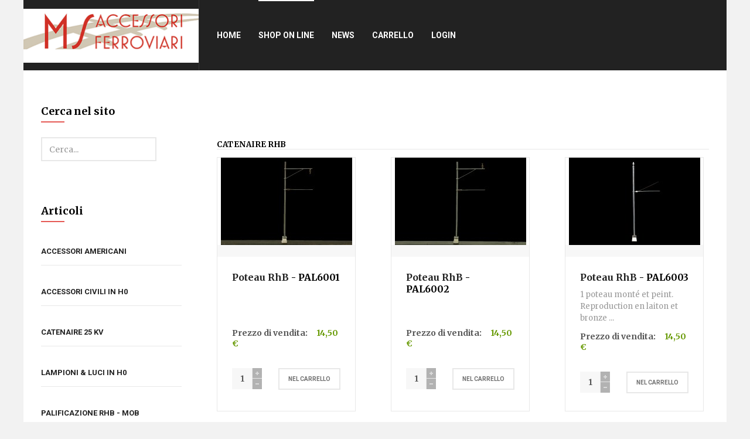

--- FILE ---
content_type: text/html; charset=utf-8
request_url: https://msaccessoriferroviari.it/index.php/shoponline/palificazione-rhb-mob/catenaire-rhb/results,1-0
body_size: 5694
content:

<!DOCTYPE html>
<html lang="it-it" dir="ltr"
	  class='com_virtuemart view-category itemid-220 j54 j40 mm-hover'>
    <head>
	<meta charset="utf-8">
	<meta name="title" content="Catenaire RhB">
	<meta property="og:title" content="Shop on line">
	<meta property="og:type" content="article">
	<meta property="og:url" content="https://msaccessoriferroviari.it/index.php/shoponline/palificazione-rhb-mob/catenaire-rhb/results,1-0">
	<meta property="og:site_name" content="MS Accessori Ferroviari">
	<meta property="og:description" content="Il sito web di MS Accessori Ferroviari">
	<meta name="description" content="Catenaire RhB. Leggi tutto">
	<meta name="generator" content="Joomla! - Open Source Content Management">
	<title>Catenaire RhB</title>
	<link href="https://msaccessoriferroviari.it/index.php/shoponline/manufacturer/ms-accessori-ferroviari/palificazione-rhb-mob/catenaire-rhb" rel="canonical">
	<link href="/templates/ja_elicyon/favicon.ico" rel="icon" type="image/vnd.microsoft.icon">
<link href="/media/vendor/joomla-custom-elements/css/joomla-alert.min.css?0.4.1" rel="stylesheet">
	<link href="/templates/ja_elicyon/local/css/bootstrap.css" rel="stylesheet">
	<link href="/components/com_virtuemart/assets/css/vm-ltr-common.css?vmver=36130688" rel="stylesheet">
	<link href="/components/com_virtuemart/assets/css/vm-ltr-site.css?vmver=36130688" rel="stylesheet">
	<link href="/components/com_virtuemart/assets/css/jquery.fancybox-1.3.4.css?vmver=36130688" rel="stylesheet">
	<link href="/templates/ja_elicyon/local/css/layouts/docs.css" rel="stylesheet">
	<link href="/templates/ja_elicyon/local/css/legacy-grid.css" rel="stylesheet">
	<link href="/plugins/system/t3/base-bs3/fonts/font-awesome/css/font-awesome.min.css" rel="stylesheet">
	<link href="/media/system/css/joomla-fontawesome.min.css" rel="stylesheet">
	<link href="/templates/ja_elicyon/local/css/template.css" rel="stylesheet">
	<link href="/templates/ja_elicyon/local/css/megamenu.css" rel="stylesheet">
	<link href="/templates/ja_elicyon/fonts/font-awesome/css/font-awesome.min.css" rel="stylesheet">
	<link href="/templates/ja_elicyon/js/owl-carousel/owl.carousel.css" rel="stylesheet">
	<link href="/templates/ja_elicyon/js/owl-carousel/owl.theme.css" rel="stylesheet">
	<link href="/templates/ja_elicyon/js/slick/slick.css" rel="stylesheet">
	<link href="/templates/ja_elicyon/js/slick/slick-theme.css" rel="stylesheet">
	<link href="//fonts.googleapis.com/css?family=Merriweather:400,700,900,300" rel="stylesheet">
	<link href="//fonts.googleapis.com/css?family=Roboto:400,500,700" rel="stylesheet">
	<link href="/templates/ja_elicyon/local/css/extras/com_j2store.css" rel="stylesheet">
	<link href="/templates/ja_elicyon/local/css/extras/com_virtuemart.css" rel="stylesheet">
<script src="/media/vendor/jquery/js/jquery.min.js?3.7.1"></script>
	<script src="/media/legacy/js/jquery-noconflict.min.js?504da4"></script>
	<script type="application/json" class="joomla-script-options new">{"joomla.jtext":{"ERROR":"Errore","MESSAGE":"Messaggio","NOTICE":"Avviso","WARNING":"Attenzione","JCLOSE":"Chiudi","JOK":"OK","JOPEN":"Apri"},"system.paths":{"root":"","rootFull":"https:\/\/msaccessoriferroviari.it\/","base":"","baseFull":"https:\/\/msaccessoriferroviari.it\/"},"csrf.token":"8c8ec61113704febd38978fffb678424"}</script>
	<script src="/media/system/js/core.min.js?a3d8f8"></script>
	<script src="/media/system/js/messages.min.js?9a4811" type="module"></script>
	<script src="/components/com_virtuemart/assets/js/jquery-ui.min.js?vmver=1.13.2"></script>
	<script src="/t3-assets/js/js-35cc3-80117.js"></script>
	<script src="/components/com_virtuemart/assets/js/vmsite.js?vmver=36130688"></script>
	<script src="/components/com_virtuemart/assets/js/fancybox/jquery.fancybox-1.3.4.2.pack.js?vmver=1.3.4.2"></script>
	<script src="/components/com_virtuemart/assets/js/vmprices.js?vmver=36130688"></script>
	<script src="/components/com_virtuemart/assets/js/dynupdate.js?vmver=36130688"></script>
	<script src="/t3-assets/js/js-c430f-78424.js"></script>
	<script>//<![CDATA[ 
if (typeof Virtuemart === "undefined"){
	var Virtuemart = {};}
var vmSiteurl = 'https://msaccessoriferroviari.it/' ;
Virtuemart.vmSiteurl = vmSiteurl;
var vmLang = '&lang=it';
Virtuemart.vmLang = vmLang; 
var vmLangTag = 'it';
Virtuemart.vmLangTag = vmLangTag;
var Itemid = "";
Virtuemart.addtocart_popup = "1" ; 
var vmCartError = Virtuemart.vmCartError = "Si è verificato un errore durante l\'aggiornamento del carrello.";
var usefancy = true; //]]>
</script>

	
<!-- META FOR IOS & HANDHELD -->
	<meta name="viewport" content="width=device-width, initial-scale=1.0, maximum-scale=1.0, user-scalable=no"/>
	<style type="text/stylesheet">
		@-webkit-viewport   { width: device-width; }
		@-moz-viewport      { width: device-width; }
		@-ms-viewport       { width: device-width; }
		@-o-viewport        { width: device-width; }
		@viewport           { width: device-width; }
	</style>
	<script type="text/javascript">
		//<![CDATA[
		if (navigator.userAgent.match(/IEMobile\/10\.0/)) {
			var msViewportStyle = document.createElement("style");
			msViewportStyle.appendChild(
				document.createTextNode("@-ms-viewport{width:auto!important}")
			);
			document.getElementsByTagName("head")[0].appendChild(msViewportStyle);
		}
		//]]>
	</script>
<meta name="HandheldFriendly" content="true"/>
<meta name="apple-mobile-web-app-capable" content="YES"/>
<!-- //META FOR IOS & HANDHELD -->




<!-- Le HTML5 shim and media query for IE8 support -->
<!--[if lt IE 9]>
<script src="//html5shim.googlecode.com/svn/trunk/html5.js"></script>
<script type="text/javascript" src="/plugins/system/t3/base-bs3/js/respond.min.js"></script>
<![endif]-->

<!-- You can add Google Analytics here or use T3 Injection feature -->

</head>

<body class="" >

<div class="t3-wrapper"  > <!-- Need this wrapper for off-canvas menu. Remove if you don't use of-canvas -->

  
<!-- HEADER -->
<header id="t3-header" class="wrap t3-header" data-spy="affix" data-offset-top="60">
<div class="container-hd"><div class="container">
	<div class="row">

		<!-- LOGO -->
		<div class="col-xs-12 col-sm-3 logo">
			<div class="logo-image">
				<a href="/" title="MS Accessori Ferroviari">
											<img class="logo-img" src="/images/logoms1.png#joomlaImage://local-images/logoms1.png?width=300&height=93" alt="MS Accessori Ferroviari" />
															<span>MS Accessori Ferroviari</span>
				</a>
				<small class="site-slogan"></small>
			</div>
		</div>
		<!-- //LOGO -->

		
		
		<!-- MAIN NAVIGATION -->
		<nav id="t3-mainnav" class="col-xs-12 col-sm-5 col-md-6 col-lg-7 navbar navbar-default t3-mainnav">
			<div class="t3-navbar navbar-collapse collapse">
				<div  class="t3-megamenu"  data-responsive="true">
<ul itemscope itemtype="http://www.schema.org/SiteNavigationElement" class="nav navbar-nav level0">
<li itemprop='name'  data-id="56" data-level="1">
<a itemprop='url' class=""  href="/index.php"   data-target="#">Home </a>

</li>
<li itemprop='name' class="current active" data-id="220" data-level="1">
<a itemprop='url' class=""  href="/index.php/shoponline/manufacturer/ms-accessori-ferroviari"   data-target="#">Shop on line </a>

</li>
<li itemprop='name'  data-id="275" data-level="1">
<a itemprop='url' class=""  href="/index.php/news"   data-target="#">News </a>

</li>
<li itemprop='name'  data-id="221" data-level="1">
<a itemprop='url' class=""  href="/index.php/carrello"   data-target="#">Carrello </a>

</li>
<li itemprop='name'  data-id="373" data-level="1">
<a itemprop='url' class=""  href="/index.php/login"   data-target="#">Login </a>

</li>
</ul>
</div>

			</div>
		</nav>
		<!-- //MAIN NAVIGATION -->

	</div>
</div></div>

<!-- Brand and toggle get grouped for better mobile display -->
<nav class="navbar navbar-default navbar-default-collapse">
	<div class="container">
		<div class="navbar-header">
								<button type="button" class="navbar-toggle" data-toggle="collapse" data-target=".t3-navbar-collapse">
					<i class="fa fa-bars"></i>
				</button>
		</div>
		<div class="t3-navbar-collapse navbar-collapse collapse"></div>
		<div class="t3-navbar navbar-collapse collapse">
			<div  class="t3-megamenu"  data-responsive="true">
<ul itemscope itemtype="http://www.schema.org/SiteNavigationElement" class="nav navbar-nav level0">
<li itemprop='name'  data-id="56" data-level="1">
<a itemprop='url' class=""  href="/index.php"   data-target="#">Home </a>

</li>
<li itemprop='name' class="current active" data-id="220" data-level="1">
<a itemprop='url' class=""  href="/index.php/shoponline/manufacturer/ms-accessori-ferroviari"   data-target="#">Shop on line </a>

</li>
<li itemprop='name'  data-id="275" data-level="1">
<a itemprop='url' class=""  href="/index.php/news"   data-target="#">News </a>

</li>
<li itemprop='name'  data-id="221" data-level="1">
<a itemprop='url' class=""  href="/index.php/carrello"   data-target="#">Carrello </a>

</li>
<li itemprop='name'  data-id="373" data-level="1">
<a itemprop='url' class=""  href="/index.php/login"   data-target="#">Login </a>

</li>
</ul>
</div>

		</div>
	</div>
</nav>

</header>
<!-- //HEADER -->

  

  
  


  


  <div class="container-hd">

    


    


    
<div id="t3-mainbody" class="container t3-mainbody">
	<div class="row">

		<!-- MAIN CONTENT -->
		<div id="t3-content" class="t3-content col-xs-12 col-sm-8 col-sm-push-4 col-md-9 col-md-push-3">
						<div id="system-message-container" aria-live="polite"></div>

						 <div class="category-view"> <div class="category_description">
	</div>
<div class="browse-view">





<h1>Catenaire RhB</h1>

		<div class="row equal-height equal-height-child">
			<div class="product vm-col vm-col-3 vertical-separator col">
		<div class="spacer">
			<div class="vm-product-media-container">

					<a title="Poteau RhB" href="/index.php/shoponline/palificazione-rhb-mob/catenaire-rhb/palo-rhb-detail">
						<img  class="browseProductImage"  width="224"  height="149"  loading="lazy"  src="/images/stories/virtuemart/product/resized/PAL60015_0x150.jpg"  alt="PAL60015"  />					</a>

			</div>

			<div class="vm-product-rating-container">
							</div>


				<div class="vm-product-descr-container-1">
					<h2><a href="/index.php/shoponline/palificazione-rhb-mob/catenaire-rhb/palo-rhb-detail" >Poteau RhB</a> - PAL6001</h2>

          
										<p class="product_s_desc">
											</p>
							</div>


						<div class="vm3pr-1"> <div class="product-price salesprice" id="productPrice316">
	<span class="price-crossed" ></span><div class="PricesalesPrice vm-display vm-price-value"><span class="vm-price-desc">Prezzo di vendita: </span><span class="PricesalesPrice">14,50 €</span></div></div>

				<div class="clear"></div>
			</div>
						<div class="vm3pr-0"> 	<div class="addtocart-area">
		<form method="post" class="product js-recalculate" action="/index.php/shoponline/manufacturer/ms-accessori-ferroviari" autocomplete="off" >
			<div class="vm-customfields-wrap">
							</div>			
				
	<div class="addtocart-bar">
								<!-- <label for="quantity316" class="quantity_box">Quantità: </label> -->
				<div class="quantity-wrap">
					<span class="quantity-box">
						<input type="text" class="quantity-input js-recalculate" name="quantity[]"
						data-errStr="Puoi acquistare questo prodotto solo in multipli di %1$s pezzi!"
						value="1" init="1" step="1"  />
					</span>

					<span class="quantity-controls js-recalculate">
						<input type="button" class="quantity-controls quantity-plus"/>
						<input type="button" class="quantity-controls quantity-minus"/>
					</span>
				</div>
			<span class="addtocart-button">
				<input type="submit" name="addtocart" class="addtocart-button" value="Nel carrello" title="Nel carrello" />				</span> 			<input type="hidden" name="virtuemart_product_id[]" value="316"/>
			<noscript><input type="hidden" name="task" value="add"/></noscript> 
	</div>			<input type="hidden" name="option" value="com_virtuemart"/>
			<input type="hidden" name="view" value="cart"/>

			<input type="hidden" name="pname" value="Poteau RhB"/>
			<input type="hidden" name="pid" value="316"/>
					</form>

	</div>

			</div>

			<!--
      <div class="vm-details-button">
							</div>
      -->

		</div>
	</div>

		<div class="product vm-col vm-col-3 vertical-separator col">
		<div class="spacer">
			<div class="vm-product-media-container">

					<a title="Poteau RhB" href="/index.php/shoponline/palificazione-rhb-mob/catenaire-rhb/palo-rhb-1-detail">
						<img  class="browseProductImage"  width="224"  height="149"  loading="lazy"  src="/images/stories/virtuemart/product/resized/PAL60027_0x150.jpg"  alt="PAL60027"  />					</a>

			</div>

			<div class="vm-product-rating-container">
							</div>


				<div class="vm-product-descr-container-1">
					<h2><a href="/index.php/shoponline/palificazione-rhb-mob/catenaire-rhb/palo-rhb-1-detail" >Poteau RhB</a> - PAL6002</h2>

          
										<p class="product_s_desc">
											</p>
							</div>


						<div class="vm3pr-1"> <div class="product-price salesprice" id="productPrice317">
	<span class="price-crossed" ></span><div class="PricesalesPrice vm-display vm-price-value"><span class="vm-price-desc">Prezzo di vendita: </span><span class="PricesalesPrice">14,50 €</span></div></div>

				<div class="clear"></div>
			</div>
						<div class="vm3pr-0"> 	<div class="addtocart-area">
		<form method="post" class="product js-recalculate" action="/index.php/shoponline/manufacturer/ms-accessori-ferroviari" autocomplete="off" >
			<div class="vm-customfields-wrap">
							</div>			
				
	<div class="addtocart-bar">
								<!-- <label for="quantity317" class="quantity_box">Quantità: </label> -->
				<div class="quantity-wrap">
					<span class="quantity-box">
						<input type="text" class="quantity-input js-recalculate" name="quantity[]"
						data-errStr="Puoi acquistare questo prodotto solo in multipli di %1$s pezzi!"
						value="1" init="1" step="1"  />
					</span>

					<span class="quantity-controls js-recalculate">
						<input type="button" class="quantity-controls quantity-plus"/>
						<input type="button" class="quantity-controls quantity-minus"/>
					</span>
				</div>
			<span class="addtocart-button">
				<input type="submit" name="addtocart" class="addtocart-button" value="Nel carrello" title="Nel carrello" />				</span> 			<input type="hidden" name="virtuemart_product_id[]" value="317"/>
			<noscript><input type="hidden" name="task" value="add"/></noscript> 
	</div>			<input type="hidden" name="option" value="com_virtuemart"/>
			<input type="hidden" name="view" value="cart"/>

			<input type="hidden" name="pname" value="Poteau RhB"/>
			<input type="hidden" name="pid" value="317"/>
					</form>

	</div>

			</div>

			<!--
      <div class="vm-details-button">
							</div>
      -->

		</div>
	</div>

		<div class="product vm-col vm-col-3  col">
		<div class="spacer">
			<div class="vm-product-media-container">

					<a title="Poteau RhB" href="/index.php/shoponline/palificazione-rhb-mob/catenaire-rhb/poteau-rhb-detail">
						<img  class="browseProductImage"  width="224"  height="149"  loading="lazy"  src="/images/stories/virtuemart/product/resized/PAL600326_0x150.jpg"  alt="PAL600326"  />					</a>

			</div>

			<div class="vm-product-rating-container">
							</div>


				<div class="vm-product-descr-container-1">
					<h2><a href="/index.php/shoponline/palificazione-rhb-mob/catenaire-rhb/poteau-rhb-detail" >Poteau RhB</a> - PAL6003</h2>

          
										<p class="product_s_desc">
						1 poteau monté et peint. Reproduction en laiton et bronze ...											</p>
							</div>


						<div class="vm3pr-1"> <div class="product-price salesprice" id="productPrice360">
	<span class="price-crossed" ></span><div class="PricesalesPrice vm-display vm-price-value"><span class="vm-price-desc">Prezzo di vendita: </span><span class="PricesalesPrice">14,50 €</span></div></div>

				<div class="clear"></div>
			</div>
						<div class="vm3pr-0"> 	<div class="addtocart-area">
		<form method="post" class="product js-recalculate" action="/index.php/shoponline/manufacturer/ms-accessori-ferroviari" autocomplete="off" >
			<div class="vm-customfields-wrap">
							</div>			
				
	<div class="addtocart-bar">
								<!-- <label for="quantity360" class="quantity_box">Quantità: </label> -->
				<div class="quantity-wrap">
					<span class="quantity-box">
						<input type="text" class="quantity-input js-recalculate" name="quantity[]"
						data-errStr="Puoi acquistare questo prodotto solo in multipli di %1$s pezzi!"
						value="1" init="1" step="1"  />
					</span>

					<span class="quantity-controls js-recalculate">
						<input type="button" class="quantity-controls quantity-plus"/>
						<input type="button" class="quantity-controls quantity-minus"/>
					</span>
				</div>
			<span class="addtocart-button">
				<input type="submit" name="addtocart" class="addtocart-button" value="Nel carrello" title="Nel carrello" />				</span> 			<input type="hidden" name="virtuemart_product_id[]" value="360"/>
			<noscript><input type="hidden" name="task" value="add"/></noscript> 
	</div>			<input type="hidden" name="option" value="com_virtuemart"/>
			<input type="hidden" name="view" value="cart"/>

			<input type="hidden" name="pname" value="Poteau RhB"/>
			<input type="hidden" name="pid" value="360"/>
					</form>

	</div>

			</div>

			<!--
      <div class="vm-details-button">
							</div>
      -->

		</div>
	</div>

	    <div class="clear"></div>
  </div>
      	<div class="horizontal-separator"></div>
			<div class="row equal-height equal-height-child">
			<div class="product vm-col vm-col-3 vertical-separator col">
		<div class="spacer">
			<div class="vm-product-media-container">

					<a title="Poteau RhB" href="/index.php/shoponline/palificazione-rhb-mob/catenaire-rhb/poteau-rhb-1-detail">
						<img  class="browseProductImage"  width="266"  height="149"  loading="lazy"  src="/images/stories/virtuemart/product/resized/PAL60053_0x150.jpg"  alt="PAL60053"  />					</a>

			</div>

			<div class="vm-product-rating-container">
							</div>


				<div class="vm-product-descr-container-1">
					<h2><a href="/index.php/shoponline/palificazione-rhb-mob/catenaire-rhb/poteau-rhb-1-detail" >Poteau RhB</a> - PAL 6005</h2>

          
										<p class="product_s_desc">
						Poteau RhB											</p>
							</div>


						<div class="vm3pr-1"> <div class="product-price salesprice" id="productPrice380">
	<span class="price-crossed" ></span><div class="PricesalesPrice vm-display vm-price-value"><span class="vm-price-desc">Prezzo di vendita: </span><span class="PricesalesPrice">14,50 €</span></div></div>

				<div class="clear"></div>
			</div>
						<div class="vm3pr-0"> 	<div class="addtocart-area">
		<form method="post" class="product js-recalculate" action="/index.php/shoponline/manufacturer/ms-accessori-ferroviari" autocomplete="off" >
			<div class="vm-customfields-wrap">
							</div>			
				
	<div class="addtocart-bar">
								<!-- <label for="quantity380" class="quantity_box">Quantità: </label> -->
				<div class="quantity-wrap">
					<span class="quantity-box">
						<input type="text" class="quantity-input js-recalculate" name="quantity[]"
						data-errStr="Puoi acquistare questo prodotto solo in multipli di %1$s pezzi!"
						value="1" init="1" step="1"  />
					</span>

					<span class="quantity-controls js-recalculate">
						<input type="button" class="quantity-controls quantity-plus"/>
						<input type="button" class="quantity-controls quantity-minus"/>
					</span>
				</div>
			<span class="addtocart-button">
				<input type="submit" name="addtocart" class="addtocart-button" value="Nel carrello" title="Nel carrello" />				</span> 			<input type="hidden" name="virtuemart_product_id[]" value="380"/>
			<noscript><input type="hidden" name="task" value="add"/></noscript> 
	</div>			<input type="hidden" name="option" value="com_virtuemart"/>
			<input type="hidden" name="view" value="cart"/>

			<input type="hidden" name="pname" value="Poteau RhB"/>
			<input type="hidden" name="pid" value="380"/>
					</form>

	</div>

			</div>

			<!--
      <div class="vm-details-button">
							</div>
      -->

		</div>
	</div>

		<div class="product vm-col vm-col-3 vertical-separator col">
		<div class="spacer">
			<div class="vm-product-media-container">

					<a title="Poteau RhB avec appareil tendeur" href="/index.php/shoponline/palificazione-rhb-mob/catenaire-rhb/poteau-rhb-avec-appareil-tendeur-detail">
						<img  class="browseProductImage"  width="223"  height="149"  loading="lazy"  src="/images/stories/virtuemart/product/resized/PAL600447_0x150.jpg"  alt="PAL600447"  />					</a>

			</div>

			<div class="vm-product-rating-container">
							</div>


				<div class="vm-product-descr-container-1">
					<h2><a href="/index.php/shoponline/palificazione-rhb-mob/catenaire-rhb/poteau-rhb-avec-appareil-tendeur-detail" >Poteau RhB avec appareil tendeur</a> - PAL6004</h2>

          
										<p class="product_s_desc">
						Reproduction en laiton et bronze tirée de l'un des poteaux ...											</p>
							</div>


						<div class="vm3pr-1"> <div class="product-price salesprice" id="productPrice361">
	<span class="price-crossed" ></span><div class="PricesalesPrice vm-display vm-price-value"><span class="vm-price-desc">Prezzo di vendita: </span><span class="PricesalesPrice">17,50 €</span></div></div>

				<div class="clear"></div>
			</div>
						<div class="vm3pr-0"> 	<div class="addtocart-area">
		<form method="post" class="product js-recalculate" action="/index.php/shoponline/manufacturer/ms-accessori-ferroviari" autocomplete="off" >
			<div class="vm-customfields-wrap">
							</div>			
				
	<div class="addtocart-bar">
								<!-- <label for="quantity361" class="quantity_box">Quantità: </label> -->
				<div class="quantity-wrap">
					<span class="quantity-box">
						<input type="text" class="quantity-input js-recalculate" name="quantity[]"
						data-errStr="Puoi acquistare questo prodotto solo in multipli di %1$s pezzi!"
						value="1" init="1" step="1"  />
					</span>

					<span class="quantity-controls js-recalculate">
						<input type="button" class="quantity-controls quantity-plus"/>
						<input type="button" class="quantity-controls quantity-minus"/>
					</span>
				</div>
			<span class="addtocart-button">
				<input type="submit" name="addtocart" class="addtocart-button" value="Nel carrello" title="Nel carrello" />				</span> 			<input type="hidden" name="virtuemart_product_id[]" value="361"/>
			<noscript><input type="hidden" name="task" value="add"/></noscript> 
	</div>			<input type="hidden" name="option" value="com_virtuemart"/>
			<input type="hidden" name="view" value="cart"/>

			<input type="hidden" name="pname" value="Poteau RhB avec appareil tendeur"/>
			<input type="hidden" name="pid" value="361"/>
					</form>

	</div>

			</div>

			<!--
      <div class="vm-details-button">
							</div>
      -->

		</div>
	</div>

	    <div class="clear"></div>
  </div>
      		<div class="vm-pagination vm-pagination-bottom"><span class="vm-page-counter"></span></div>
	</div>

</div>

<!-- end browse-view -->
<script   id="ready.vmprices-js" type="text/javascript" >//<![CDATA[ 
jQuery(document).ready(function($) {

		Virtuemart.product($("form.product"));
}); //]]>
</script><script   id="updDynamicListeners-js" type="text/javascript" >//<![CDATA[ 
jQuery(document).ready(function() { // GALT: Start listening for dynamic content update.
	// If template is aware of dynamic update and provided a variable let's
	// set-up the event listeners.
	if (typeof Virtuemart.containerSelector === 'undefined') { Virtuemart.containerSelector = '.category-view'; }
	if (typeof Virtuemart.container === 'undefined') { Virtuemart.container = jQuery(Virtuemart.containerSelector); }
	if (Virtuemart.container){
		Virtuemart.updateDynamicUpdateListeners();
	}
	
}); //]]>
</script><script   id="vm-hover-js" type="text/javascript" >//<![CDATA[ 
jQuery(document).ready(function ($) {
	$('.orderlistcontainer').hover(
		function() { $(this).find('.orderlist').stop().show()},
		function() { $(this).find('.orderlist').stop().hide()}
	)
}); //]]>
</script><script   id="popups-js" type="text/javascript" >//<![CDATA[ 
jQuery(document).ready(function($) {
		
		$('a.ask-a-question, a.printModal, a.recommened-to-friend, a.manuModal').click(function(event){
		  event.preventDefault();
		  $.fancybox({
			href: $(this).attr('href'),
			type: 'iframe',
			height: 550
			});
		  });
		
	}); //]]>
</script>
		</div>
		<!-- //MAIN CONTENT -->

		<!-- SIDEBAR LEFT -->
		<div class="t3-sidebar t3-sidebar-left col-xs-12 col-sm-4 col-sm-pull-8 col-md-3 col-md-pull-9 ">
			<div class="t3-module module " id="Mod168"><div class="module-inner"><h3 class="module-title "><span>Cerca nel sito</span></h3><div class="module-ct"><div class="search">
	<form action="/index.php/shoponline/manufacturer/ms-accessori-ferroviari/palificazione-rhb-mob/catenaire-rhb" method="post" class="form-inline form-search">
		<label for="mod-search-searchword168" class="element-invisible">Cerca</label> <input name="searchword" id="mod-search-searchword" aria-label="search" maxlength="200"  class="form-control search-query" type="search" placeholder="Cerca..." />		<input type="hidden" name="task" value="search" />
		<input type="hidden" name="option" value="com_search" />
		<input type="hidden" name="Itemid" value="220" />
	</form>
</div>
</div></div></div><div class="t3-module module " id="Mod162"><div class="module-inner"><h3 class="module-title "><span>Articoli</span></h3><div class="module-ct"><ul class="nav nav-pills nav-stacked menu">
<li class="item-384"><a href="/index.php/accessori-americani" class="">Accessori americani</a></li><li class="item-385"><a href="/index.php/accessori-civili-in-h0" class="">Accessori civili in H0</a></li><li class="item-386"><a href="/index.php/catenaire-25-kv" class="">Catenaire 25 kV</a></li><li class="item-387"><a href="/index.php/lampioni-luci-in-h0" class="">Lampioni &amp; luci in H0</a></li><li class="item-388"><a href="/index.php/palificazione-rhb-mob" class="">Palificazione RhB - MOB</a></li><li class="item-389"><a href="/index.php/accessori-ferroviari-in-h0" class="">Accessori ferroviari in H0</a></li><li class="item-390"><a href="/index.php/accessori-francesi" class="">Accessori francesi</a></li><li class="item-391"><a href="/index.php/accessori-scala-0" class="">Accessori Scala 0</a></li><li class="item-392"><a href="/index.php/aggiuntivi-per-rotabili-in-h0" class="">Aggiuntivi per rotabili in H0</a></li><li class="item-393"><a href="/index.php/segnali-luminosi-in-h0" class="">Segnali luminosi in H0</a></li><li class="item-439"><a href="/index.php/passaggi-a-livello-in-h0" class="">Passaggi a livello in H0</a></li><li class="item-394"><a href="/index.php/palificazione-in-h0" class="">Palificazione in H0</a></li><li class="item-395"><a href="/index.php/catenaria-in-h0" class="">Catenaria in H0</a></li><li class="item-397"><a href="/index.php/varie-e-rifiniture" class="">Varie e rifiniture</a></li><li class="item-398"><a href="/index.php/accessori-ferroviari-in-n" class="">Accessori ferroviari in N</a></li><li class="item-399"><a href="/index.php/palificazione-in-n" class="">Palificazione in N</a></li><li class="item-402"><a href="/index.php/catenaria-in-n" class="">Catenaria in N</a></li><li class="item-403"><a href="/index.php/oberleitung-db-spur-1" class="">Oberleitung DB Spur 1</a></li></ul>
</div></div></div>
		</div>
		<!-- //SIDEBAR LEFT -->

	</div>
</div> 



    


    


    
<!-- FOOTER -->
<footer id="t3-footer" class="wrap t3-footer">

			<!-- FOOT NAVIGATION -->
		<div class="container">
					<!-- SPOTLIGHT -->
	<div class="t3-spotlight t3-footnav  row equal-height equal-height-child">
					<div class="col  col-lg-3 col-md-3 col-sm-3 col-xs-6">
								<div class="t3-module module " id="Mod159"><div class="module-inner"><h3 class="module-title "><span>Informazioni laboratorio</span></h3><div class="module-ct">

<div class="custom"  >
	<p>MS Accessori Ferroviari<br /><span class="contact-street">Case Nuove di Ceciliano, 43<br /></span><span class="contact-suburb">52100 - Arezzo<br /></span><span class="contact-country">Italy<br />Tel: 0575320433<br />Email: <a href="mailto:info@msaccessoriferroviari.it">info@msaccessoriferroviari.it</a> </span></p></div>
</div></div></div>
							</div>
					<div class="col  col-lg-3 col-md-3 col-sm-3 col-xs-6">
								<div class="t3-module module " id="Mod165"><div class="module-inner"><h3 class="module-title "><span>Informazioni tecniche</span></h3><div class="module-ct">

<div class="custom"  >
	<p><span class="contact-suburb">SOLO ed ESCLUSIVAMENTE<br />per informazioni tecniche<br /></span><span class="contact-country">Email: <a href="mailto:service@msaccessoriferroviari.it">service@msaccessoriferroviari.it</a> </span></p></div>
</div></div></div>
							</div>
					<div class="col  col-lg-3 col-md-3 col-sm-3 col-xs-6">
								<div class="t3-module module " id="Mod160"><div class="module-inner"><h3 class="module-title "><span>Informazioni</span></h3><div class="module-ct"><ul class="nav nav-pills nav-stacked menu">
<li class="item-53"><a href="/index.php/modalita-di-pagamento" class="">Modalità di pagamento</a></li><li class="item-379"><a href="/index.php/informativa-cookies" class="">Informativa cookies</a></li></ul>
</div></div></div>
							</div>
					<div class="col  col-lg-3 col-md-3 col-sm-3 col-xs-6">
								<div class="t3-module module " id="Mod161"><div class="module-inner"><h3 class="module-title "><span>Connettiti con noi</span></h3><div class="module-ct"><ul class="nav nav-pills nav-stacked menu">
<li class="item-380"><a href="https://www.facebook.com/MSAccessoriFerroviari" class="">Facebook </a></li><li class="item-382"><a href="https://www.instagram.com/msaccessoriferroviari" class="" target="_blank" rel="noopener noreferrer">Instagram </a></li><li class="item-381"><a href="https://www.youtube.com/@MsAccFerroviari" class="" target="_blank" rel="noopener noreferrer">Youtube </a></li></ul>
</div></div></div>
							</div>
			</div>
<!-- SPOTLIGHT -->
		</div>
		<!-- //FOOT NAVIGATION -->
	
	<section class="t3-copyright">
		<div class="container">
      <hr />
			<div class="row">
				<div class="col-md-12 copyright ">
					
				</div>
							</div>
		</div>
	</section>

</footer>
<!-- //FOOTER -->
  </div>

</div>

</body>

</html>

--- FILE ---
content_type: text/css
request_url: https://msaccessoriferroviari.it/templates/ja_elicyon/local/css/layouts/docs.css
body_size: 549
content:
.docs-section {
  margin-bottom: 37.5px;
  margin-top: 37.5px;
  padding-bottom: 37.5px;
  font-size: 14px;
  border-bottom: 1px solid #e8e8e8;
}
.docs-section:last-child {
  border: none;
}
.docs-section .row {
  margin: 0 -25px;
}
.docs-section .row > [class^="col-"] {
  padding: 0 25px;
}
.docs-section .page-header {
  border-bottom: 0;
  margin-bottom: 50px;
  padding-bottom: 0;
}
.docs-section .page-header h1 {
  font-size: 36px;
  font-weight: 700;
  color: #d7d7d7;
  margin: 0;
  line-height: normal;
}
.docs-section h2.sub-title {
  font-size: 21px;
  font-weight: 700;
  font-family: 'Roboto', sans-serif;
  color: #333333;
  margin-bottom: 25px;
  margin-top: 0;
  padding-bottom: 5px;
  border-bottom: 2px solid #e55a55;
  display: inline-block;
}
.docs-section .dropdown-menu {
  border: 0;
  padding: 12.5px 0;
}
.docs-section .dropdown-menu li {
  padding: 0 12.5px;
}
.example-type h1,
.example-type h2,
.example-type h3,
.example-type h4,
.example-type h5,
.example-type h6 {
  margin: 25px 0;
  font-weight: 100;
}
.example-colors .swatch-item {
  width: 100%;
  min-height: 100px;
  position: relative;
  background: #333333;
  color: #ffffff;
  margin-bottom: 25px;
}
@media (min-width: 1200px) {
  .example-colors .swatch-item {
    min-height: 123px;
  }
}
.example-colors .swatch-item dl {
  width: 100%;
  position: absolute;
  bottom: 0;
  padding: 20px;
  margin: 0;
}
.example-colors .color-brand-primary {
  background: #e55a55;
}
.example-colors .color-brand-secondary {
  background: #428bca;
}
.example-colors .color-brand-success {
  background: #5cb85c;
}
.example-colors .color-brand-danger {
  background: #d9534f;
}
.example-colors .color-brand-warning {
  background: #f0ad4e;
}
.example-colors .color-brand-info {
  background: #5bc0de;
}
.example-colors .color-gray-darker {
  background: #222222;
}
.example-colors .color-gray-dark {
  background: #333333;
}
.example-colors .color-gray {
  background: #555555;
}
.example-colors .color-gray-light {
  background: #999999;
  color: #333333;
}
.example-colors .color-gray-lighter {
  background: #eeeeee;
  color: #333333;
}
.example-colors .color-gray-lightest {
  background: #f7f7f7;
  color: #333333;
}
.example-inputs .form-control {
  box-shadow: none;
  width: 100%;
  margin-bottom: 25px;
}
.example-inputs ul {
  padding: 0;
  list-style: none;
}
@media screen and (min-width: 768px) {
  .example-inputs ul li {
    float: left;
    width: 30%;
    padding-right: 25px;
  }
}
.example-button .btn {
  margin: 0 10px 10px 0;
}
@media screen and (min-width: 768px) {
  .example-button .btn {
    width: 30%;
  }
}

--- FILE ---
content_type: text/css
request_url: https://msaccessoriferroviari.it/templates/ja_elicyon/local/css/template.css
body_size: 20864
content:
@media (max-width: 991px) {
  .always-show .mega > .mega-dropdown-menu,
  .always-show .dropdown-menu {
    display: block !important;
    position: static;
  }
  .open .dropdown-menu {
    display: block;
  }
}
.t3-logo,
.t3-logo-small {
  display: block;
  text-decoration: none;
  text-align: left;
  background-repeat: no-repeat;
  background-position: center;
}
.t3-logo {
  width: 182px;
  height: 50px;
}
.t3-logo-small {
  width: 60px;
  height: 30px;
}
.t3-logo,
.t3-logo-color {
  background-image: url("//static.joomlart.com/images/jat3v3-documents/logo-complete/t3logo-big-color.png");
}
.t3-logo-small,
.t3-logo-small.t3-logo-color {
  background-image: url("//static.joomlart.com/images/jat3v3-documents/logo-complete/t3logo-small-color.png");
}
.t3-logo-dark {
  background-image: url("//static.joomlart.com/images/jat3v3-documents/logo-complete/t3logo-big-dark.png");
}
.t3-logo-small.t3-logo-dark {
  background-image: url("//static.joomlart.com/images/jat3v3-documents/logo-complete/t3logo-small-dark.png");
}
.t3-logo-light {
  background-image: url("//static.joomlart.com/images/jat3v3-documents/logo-complete/t3logo-big-light.png");
}
.t3-logo-small.t3-logo-light {
  background-image: url("//static.joomlart.com/images/jat3v3-documents/logo-complete/t3logo-small-light.png");
}
@media (max-width: 991px) {
  .logo-control .logo-img-sm {
    display: block;
  }
  .logo-control .logo-img {
    display: none;
  }
}
@media (min-width: 992px) {
  .logo-control .logo-img-sm {
    display: none;
  }
  .logo-control .logo-img {
    display: block;
  }
}
#community-wrap .collapse {
  position: relative;
  height: 0;
  overflow: hidden;
  display: block;
}
.body-data-holder:before {
  display: none;
  content: "grid-float-breakpoint:992px screen-xs:480px screen-sm:768px screen-md:992px screen-lg:1200px";
}

.container-hd {
  padding-right: 30px;
  padding-left: 30px;
  margin-right: auto;
  margin-left: auto;
  padding-left: 0;
  padding-right: 0;
  background-color: #ffffff;
}
@media (min-width: 768px) {
  .container-hd {
    width: 760px;
  }
}
@media (min-width: 992px) {
  .container-hd {
    width: 990px;
  }
}
@media (min-width: 1200px) {
  .container-hd {
    width: 1200px;
  }
}
@media (min-width: 1680px) {
  .container-hd {
    width: 1656px;
  }
}
input,
button,
select,
textarea {
  font-family: inherit;
  font-size: inherit;
  line-height: inherit;
}
a {
  color: #e55a55;
  text-decoration: none;
}
a:hover,
a:focus,
a:active {
  color: #ce2620;
  outline: none;
  text-decoration: none;
}
a:focus {
  outline: 5px auto -webkit-focus-ring-color;
  outline-offset: -2px;
  text-decoration: none;
  outline: none;
}
img {
  vertical-align: middle;
}
th,
td {
  line-height: 1.78571429;
  text-align: left;
  vertical-align: top;
}
th {
  font-weight: bold;
}
td,
tr td {
  border-top: 1px solid #dddddd;
}
.cat-list-row0:hover,
.cat-list-row1:hover {
  background: #f5f5f5;
}
.cat-list-row1,
tr.cat-list-row1 td {
  background: #f9f9f9;
}
table.contentpane,
table.tablelist,
table.category,
table.admintable,
table.blog {
  width: 100%;
}
table.contentpaneopen {
  border: 0;
}
.star {
  color: #ffcc00;
}
.red {
  color: #cc0000;
}
hr {
  margin-top: 25px;
  margin-bottom: 25px;
  border: 0;
  border-top: 1px solid #e8e8e8;
}
.wrap {
  width: auto;
  clear: both;
  position: relative;
  z-index: 0;
}
.center,
.table td.center,
.table th.center {
  text-align: center;
}
.element-invisible {
  position: absolute;
  padding: 0;
  margin: 0;
  border: 0;
  height: 1px;
  width: 1px;
  overflow: hidden;
}

h1,
h2,
h3,
h4,
h5,
h6,
.h1,
.h2,
.h3,
.h4,
.h5,
.h6 {
  font-family: 'Merriweather', "Times New Roman", Times, serif;
  font-weight: 700;
  line-height: 1.1;
  color: #000000;
}
h1 small,
h2 small,
h3 small,
h4 small,
h5 small,
h6 small,
.h1 small,
.h2 small,
.h3 small,
.h4 small,
.h5 small,
.h6 small,
h1 .small,
h2 .small,
h3 .small,
h4 .small,
h5 .small,
h6 .small,
.h1 .small,
.h2 .small,
.h3 .small,
.h4 .small,
.h5 .small,
.h6 .small {
  font-weight: normal;
  line-height: 1;
  color: #999999;
}
h1,
.h1,
h2,
.h2,
h3,
.h3 {
  margin-top: 25px;
  margin-bottom: 12.5px;
}
h1 small,
.h1 small,
h2 small,
.h2 small,
h3 small,
.h3 small,
h1 .small,
.h1 .small,
h2 .small,
.h2 .small,
h3 .small,
.h3 .small {
  font-size: 65%;
}
h4,
.h4,
h5,
.h5,
h6,
.h6 {
  margin-top: 12.5px;
  margin-bottom: 12.5px;
}
h4 small,
.h4 small,
h5 small,
.h5 small,
h6 small,
.h6 small,
h4 .small,
.h4 .small,
h5 .small,
.h5 .small,
h6 .small,
.h6 .small {
  font-size: 75%;
}
h1,
.h1 {
  font-size: 36px;
}
h2,
.h2 {
  font-size: 28px;
}
h3,
.h3 {
  font-size: 21px;
}
h4,
.h4 {
  font-size: 18px;
}
h5,
.h5 {
  font-size: 14px;
}
h6,
.h6 {
  font-size: 12px;
}
p {
  margin: 0 0 12.5px;
}
.lead {
  margin-bottom: 25px;
  font-size: 16px;
  font-weight: 200;
  line-height: 1.4;
}
@media (min-width: 768px) {
  .lead {
    font-size: 21px;
  }
}
small,
.small {
  font-size: 85%;
}
cite {
  font-style: normal;
}
.text-left {
  text-align: left;
}
.text-right {
  text-align: right;
}
.text-center {
  text-align: center;
}
.text-justify {
  text-align: justify;
}
.text-muted {
  color: #999999;
}
.text-primary {
  color: #e55a55;
}
a.text-primary:hover,
a.text-primary:focus {
  color: #de2f29;
}
.text-success {
  color: #468847;
}
a.text-success:hover,
a.text-success:focus {
  color: #356635;
}
.text-info {
  color: #3a87ad;
}
a.text-info:hover,
a.text-info:focus {
  color: #2d6987;
}
.text-warning {
  color: #c09853;
}
a.text-warning:hover,
a.text-warning:focus {
  color: #a47e3c;
}
.text-danger {
  color: #b94a48;
}
a.text-danger:hover,
a.text-danger:focus {
  color: #953b39;
}
.bg-primary {
  color: #fff;
  background-color: #e55a55;
}
a.bg-primary:hover,
a.bg-primary:focus {
  background-color: #de2f29;
}
.bg-success {
  background-color: #dff0d8;
}
a.bg-success:hover,
a.bg-success:focus {
  background-color: #c1e2b3;
}
.bg-info {
  background-color: #d9edf7;
}
a.bg-info:hover,
a.bg-info:focus {
  background-color: #afd9ee;
}
.bg-warning {
  background-color: #fcf8e3;
}
a.bg-warning:hover,
a.bg-warning:focus {
  background-color: #f7ecb5;
}
.bg-danger {
  background-color: #f2dede;
}
a.bg-danger:hover,
a.bg-danger:focus {
  background-color: #e4b9b9;
}
.highlight {
  background-color: #FFC;
  font-weight: bold;
  padding: 1px 4px;
}
.page-header {
  padding-bottom: 11.5px;
  margin: 50px 0 25px;
  border-bottom: 1px solid #eeeeee;
}
ul,
ol {
  margin-top: 0;
  margin-bottom: 12.5px;
}
ul ul,
ol ul,
ul ol,
ol ol {
  margin-bottom: 0;
}
.list-unstyled {
  padding-left: 0;
  list-style: none;
}
.list-inline {
  padding-left: 0;
  list-style: none;
  margin-left: -5px;
}
.list-inline > li {
  display: inline-block;
  padding-left: 5px;
  padding-right: 5px;
}
dl {
  margin-top: 0;
  margin-bottom: 25px;
}
dt,
dd {
  line-height: 1.78571429;
}
dt {
  font-weight: bold;
}
dd {
  margin-left: 0;
}
@media (min-width: 992px) {
  .dl-horizontal dt {
    float: left;
    width: 160px;
    clear: left;
    text-align: right;
    overflow: hidden;
    text-overflow: ellipsis;
    white-space: nowrap;
  }
  .dl-horizontal dd {
    margin-left: 180px;
  }
}
abbr[title],
abbr[data-original-title] {
  cursor: help;
  border-bottom: 1px dotted #999999;
}
.initialism {
  font-size: 90%;
  text-transform: uppercase;
}
blockquote {
  padding: 12.5px 25px;
  margin: 0 0 25px;
  font-size: 17.5px;
  border-left: 5px solid #eeeeee;
}
blockquote p:last-child,
blockquote ul:last-child,
blockquote ol:last-child {
  margin-bottom: 0;
}
blockquote footer,
blockquote small,
blockquote .small {
  display: block;
  font-size: 80%;
  line-height: 1.78571429;
  color: #999999;
}
blockquote footer:before,
blockquote small:before,
blockquote .small:before {
  content: '\2014 \00A0';
}
.blockquote-reverse,
blockquote.pull-right {
  padding-right: 15px;
  padding-left: 0;
  border-right: 5px solid #eeeeee;
  border-left: 0;
  text-align: right;
}
.blockquote-reverse footer:before,
blockquote.pull-right footer:before,
.blockquote-reverse small:before,
blockquote.pull-right small:before,
.blockquote-reverse .small:before,
blockquote.pull-right .small:before {
  content: '';
}
.blockquote-reverse footer:after,
blockquote.pull-right footer:after,
.blockquote-reverse small:after,
blockquote.pull-right small:after,
.blockquote-reverse .small:after,
blockquote.pull-right .small:after {
  content: '\00A0 \2014';
}
blockquote:before,
blockquote:after {
  content: "";
}
address {
  margin-bottom: 25px;
  font-style: normal;
  line-height: 1.78571429;
}
code,
kbd,
pre,
samp {
  font-family: Monaco, Menlo, Consolas, "Courier New", monospace;
}
.btn-actions {
  text-align: center;
}
.features-list {
  margin-top: 75px;
  
}
.features-list .page-header {
  border: 0;
  text-align: center;
}
.features-list .page-header h1 {
  font-size: 46px;
}
.features-list .feature-row {
  overflow: hidden;
  min-height: 200px;
  color: #696f72;
  border-top: 1px solid #e0e2e3;
  padding: 75px 0 0;
  text-align: center;
}
.features-list .feature-row:last-child {
  border-bottom: 1px solid #e0e2e3;
  margin-bottom: 75px;
}
.features-list .feature-row h3 {
  font-size: 28px;
}
.features-list .feature-row div:first-child {
  padding-left: 0;
}
.features-list .feature-row div:last-child {
  padding-right: 0;
}
.features-list .feature-row div:first-child.feature-img img {
  float: left;
}
.features-list .feature-row div:last-child.feature-img img {
  float: right;
}
.jumbotron h2 {
  font-size: 46px;
}
.jumbotron iframe {
  margin-top: 25px;
}
@-webkit-keyframes popUp {
  70% {
    filter: alpha(opacity=80);
    opacity: 0.8;
    -webkit-transform: scale(1.1);
    -webkit-animation-timing-function: ease-out;
  }
  100% {
    -webkit-transform: scale(1);
    filter: alpha(opacity=100);
    opacity: 1;
  }
}
@-moz-keyframes popUp {
  70% {
    -moz-transform: scale(1.1);
    filter: alpha(opacity=80);
    opacity: 0.8;
    -moz-animation-timing-function: ease-out;
  }
  100% {
    -moz-transform: scale(1);
    filter: alpha(opacity=100);
    opacity: 1;
  }
}
@keyframes popUp {
  70% {
    transform: scale(1.1);
    filter: alpha(opacity=80);
    opacity: 0.8;
    animation-timing-function: ease-out;
  }
  100% {
    transform: scale(1);
    filter: alpha(opacity=100);
    opacity: 1;
  }
}
@-webkit-keyframes moveFromLeft {
  50% {
    left: -10%;
    -webkit-animation-timing-function: ease-out;
  }
  100% {
    left: 0;
    filter: alpha(opacity=100);
    opacity: 1;
  }
}
@-moz-keyframes moveFromLeft {
  50% {
    left: -10%;
    -moz-animation-timing-function: ease-out;
  }
  100% {
    left: 0;
    filter: alpha(opacity=100);
    opacity: 1;
  }
}
@keyframes moveFromLeft {
  50% {
    left: -10%;
    animation-timing-function: ease-out;
  }
  100% {
    left: 0;
    filter: alpha(opacity=100);
    opacity: 1;
  }
}
@-webkit-keyframes moveFromRight {
  50% {
    right: -10%;
    -webkit-animation-timing-function: ease-out;
  }
  100% {
    right: 0;
    filter: alpha(opacity=100);
    opacity: 1;
  }
}
@-moz-keyframes moveFromRight {
  50% {
    right: -10%;
    -moz-animation-timing-function: ease-out;
  }
  100% {
    right: 0;
    filter: alpha(opacity=100);
    opacity: 1;
  }
}
@keyframes moveFromRight {
  50% {
    right: -10%;
    animation-timing-function: ease-out;
  }
  100% {
    right: 0;
    filter: alpha(opacity=100);
    opacity: 1;
  }
}
@-webkit-keyframes fadeIn {
  100% {
    -webkit-animation-timing-function: ease-out;
    filter: alpha(opacity=100);
    opacity: 1;
  }
}
@-moz-keyframes fadeIn {
  100% {
    -moz-animation-timing-function: ease-out;
    filter: alpha(opacity=100);
    opacity: 1;
  }
}
@keyframes fadeIn {
  100% {
    animation-timing-function: ease-out;
    filter: alpha(opacity=100);
    opacity: 1;
  }
}
@-webkit-keyframes fadeInUp {
  0% {
    filter: alpha(opacity=0);
    opacity: 0;
    -webkit-transform: translateY(20px);
    transform: translateY(20px);
  }
  100% {
    filter: alpha(opacity=100);
    opacity: 1;
    -webkit-transform: translateY(0);
    transform: translateY(0);
  }
}
@keyframes fadeInUp {
  0% {
    filter: alpha(opacity=0);
    opacity: 0;
    -webkit-transform: translateY(20px);
    -ms-transform: translateY(20px);
    transform: translateY(20px);
  }
  100% {
    filter: alpha(opacity=100);
    opacity: 1;
    -webkit-transform: translateY(0);
    -ms-transform: translateY(0);
    transform: translateY(0);
  }
}
@media (min-width: 992px) {
  .ja-animate {
    position: relative;
    -webkit-perspective: 600px;
    -moz-perspective: 600px;
    perspective: 600px;
    filter: alpha(opacity=0);
    opacity: 0;
  }
  .ie9 .ja-animate,
  .ie8 .ja-animate,
  .old-ie .ja-animate,
  .ie9 .inview .ja-animate,
  .ie8 .inview .ja-animate,
  .old-ie .inview .ja-animate {
    filter: alpha(opacity=100);
    opacity: 1;
  }
  .ie9 .inview .ja-animate[data-animation="pop-up"],
  .ie8 .inview .ja-animate[data-animation="pop-up"],
  .old-ie .inview .ja-animate[data-animation="pop-up"] {
    -webkit-transform: scale(1);
    -ms-transform: scale(1);
    -o-transform: scale(1);
    transform: scale(1);
  }
  .ja-animate[data-animation="move-from-left"] {
    left: -20%;
    filter: alpha(opacity=0);
    opacity: 0;
  }
  .ja-animate[data-animation="move-from-right"] {
    right: -20%;
    filter: alpha(opacity=0);
    opacity: 0;
  }
  .ja-animate[data-animation="fadeIn"] {
    filter: alpha(opacity=0);
    opacity: 0;
  }
  .inview .ja-animate[data-animation="pop-up"] {
    -webkit-transform-style: preserve-3d;
    -moz-transform-style: preserve-3d;
    transform-style: preserve-3d;
    -webkit-animation: popUp 350ms ease-in-out forwards;
    -moz-animation: popUp 350ms ease-in-out forwards;
    -ms-animation: popUp 350ms ease-in-out forwards;
    animation: popUp 350ms ease-in-out forwards;
    -webkit-transform: scale(0.2);
    -ms-transform: scale(0.2);
    -o-transform: scale(0.2);
    transform: scale(0.2);
  }
  .inview .ja-animate[data-animation="move-from-left"] {
    -webkit-animation: moveFromLeft 350ms ease-in-out forwards;
    -moz-animation: moveFromLeft 350ms ease-in-out forwards;
    animation: moveFromLeft 350ms ease-in-out forwards;
  }
  .inview .ja-animate[data-animation="move-from-right"] {
    -webkit-animation: moveFromRight 350ms ease-in-out forwards;
    -moz-animation: moveFromRight 350ms ease-in-out forwards;
    animation: moveFromRight 350ms ease-in-out forwards;
  }
  .inview .ja-animate[data-animation="fadeIn"] {
    -webkit-animation: fadeIn 350ms ease-in-out forwards;
    -moz-animation: fadeIn 350ms ease-in-out forwards;
    animation: fadeIn 350ms ease-in-out forwards;
  }
  .inview .ja-animate[data-animation="fadeInUp"] {
    -webkit-animation: fadeInUp 350ms ease-in-out forwards;
    -moz-animation: fadeInUp 350ms ease-in-out forwards;
    animation: fadeInUp 350ms ease-in-out forwards;
  }
  .inview .ja-animate[data-delay="200"] {
    -webkit-animation-delay: 200ms;
    animation-delay: 200ms;
  }
  .inview .ja-animate[data-delay="400"] {
    -webkit-animation-delay: 400ms;
    animation-delay: 400ms;
  }
  .inview .ja-animate[data-delay="600"] {
    -webkit-animation-delay: 600ms;
    animation-delay: 600ms;
  }
  .inview .ja-animate[data-delay="800"] {
    -webkit-animation-delay: 800ms;
    animation-delay: 800ms;
  }
  .inview .ja-animate[data-delay="1000"] {
    -webkit-animation-delay: 1000ms;
    animation-delay: 1000ms;
  }
}
div.person-info {
  margin: 25px 0;
}
div.person-info img {
  background-color: #ffffff;
  border: 1px dotted #999999;
  display: inline-block;
  margin-top: 6.25px !important;
  padding: 5px;
}
div.person-info blockquote {
  clear: both;
  margin-bottom: 0;
  padding-top: 0;
  padding-bottom: 0;
}
div.person-info.highlight {
  background-color: transparent;
  padding: 0 25px;
}
div.person-info.highlight .inner {
  background-color: #f7f7f7;
  border: 2px solid #333333;
  box-sizing: border-box;
  padding: 25px;
  font-weight: normal;
}
div.person-info.highlight .inner img {
  margin-top: 12.5px !important;
}

.form-control:focus {
  border-color: #999999;
  outline: 0;
  -webkit-box-shadow: inset 0 1px 1px rgba(0, 0, 0, .075), 0 0 8px rgba(153, 153, 153, 0.6);
  box-shadow: inset 0 1px 1px rgba(0, 0, 0, .075), 0 0 8px rgba(153, 153, 153, 0.6);
}
.form-control::-moz-placeholder {
  color: #999999;
  opacity: 1;
}
.form-control:-ms-input-placeholder {
  color: #999999;
}
.form-control::-webkit-input-placeholder {
  color: #999999;
}
textarea.form-control {
  height: auto;
  border-width: 2px;
}
.form-group {
  margin-bottom: 25px;
}
.radio label,
.checkbox label {
  display: inline;
}
.form-control-static {
  margin-bottom: 0;
}
@media (min-width: 768px) {
  .form-inline .form-group {
    display: inline-block;
  }
  .form-inline .form-control {
    display: inline-block;
  }
  .form-inline .radio input[type="radio"],
  .form-inline .checkbox input[type="checkbox"] {
    float: none;
  }
}
.form-horizontal .control-label,
.form-horizontal .radio,
.form-horizontal .checkbox,
.form-horizontal .radio-inline,
.form-horizontal .checkbox-inline {
  margin-top: 0;
  margin-bottom: 0;
  padding-top: 7px;
}
.form-horizontal .form-control-static {
  padding-top: 7px;
}
.btn {
  border-width: 2px;
  text-transform: uppercase;
  font-family: "Roboto";
  font-weight: 700;
  font-size: 13px;
  padding-top: 7px;
  padding-bottom: 7px;
  position: relative;
  letter-spacing: 0.1em;
}
.btn:hover::before,
.btn:focus::before {
  border-color: inherit;
}
.btn-secondary {
  background-color: transparent;
  border-color: #428bca;
  color: #428bca;
  background: transparent;
  border: 2px solid #428bca;
  position: relative;
  z-index: 1;
}
.btn-secondary:focus,
.btn-secondary.focus {
  color: #428bca;
  background-color: rgba(0, 0, 0, 0);
  border-color: #1f496e;
}
.btn-secondary:hover {
  color: #428bca;
  background-color: rgba(0, 0, 0, 0);
  border-color: #2d6ca2;
}
.btn-secondary:active,
.btn-secondary.active,
.open > .dropdown-toggle.btn-secondary {
  color: #428bca;
  background-color: rgba(0, 0, 0, 0);
  background-image: none;
  border-color: #2d6ca2;
}
.btn-secondary:active:hover,
.btn-secondary.active:hover,
.open > .dropdown-toggle.btn-secondary:hover,
.btn-secondary:active:focus,
.btn-secondary.active:focus,
.open > .dropdown-toggle.btn-secondary:focus,
.btn-secondary:active.focus,
.btn-secondary.active.focus,
.open > .dropdown-toggle.btn-secondary.focus {
  color: #428bca;
  background-color: rgba(0, 0, 0, 0);
  border-color: #1f496e;
}
.btn-secondary.disabled:hover,
.btn-secondary[disabled]:hover,
fieldset[disabled] .btn-secondary:hover,
.btn-secondary.disabled:focus,
.btn-secondary[disabled]:focus,
fieldset[disabled] .btn-secondary:focus,
.btn-secondary.disabled.focus,
.btn-secondary[disabled].focus,
fieldset[disabled] .btn-secondary.focus {
  background-color: transparent;
  border-color: #428bca;
}
.btn-secondary .badge {
  color: transparent;
  background-color: #428bca;
}
.btn-secondary::before {
  width: 100%;
  height: 0;
  content: "";
  background: #428bca;
  position: absolute;
  left: 0;
  top: 0;
  z-index: -1;
  -webkit-transition: height 350ms;
  -o-transition: height 350ms;
  transition: height 350ms;
}
.btn-secondary:hover,
.btn-secondary:focus,
.btn-secondary.focus,
.btn-secondary:active,
.btn-secondary.active,
.open > .dropdown-toggle.btn-secondary {
  color: #ffffff;
  background: #428bca;
  border-color: #428bca;
}
.btn-secondary:hover::before,
.btn-secondary:focus::before,
.btn-secondary.focus::before,
.btn-secondary:active::before,
.btn-secondary.active::before,
.open > .dropdown-toggle.btn-secondary::before {
  height: 100%;
}
.btn-secondary:active,
.btn-secondary.active,
.open > .dropdown-toggle.btn-secondary {
  background-image: none;
}
.btn-secondary:active::before,
.btn-secondary.active::before,
.open > .dropdown-toggle.btn-secondary::before {
  height: 100%;
}
.btn-secondary.disabled,
.btn-secondary[disabled],
fieldset[disabled] .btn-secondary,
.btn-secondary.disabled:hover,
.btn-secondary[disabled]:hover,
fieldset[disabled] .btn-secondary:hover,
.btn-secondary.disabled:focus,
.btn-secondary[disabled]:focus,
fieldset[disabled] .btn-secondary:focus,
.btn-secondary.disabled.focus,
.btn-secondary[disabled].focus,
fieldset[disabled] .btn-secondary.focus,
.btn-secondary.disabled:active,
.btn-secondary[disabled]:active,
fieldset[disabled] .btn-secondary:active,
.btn-secondary.disabled.active,
.btn-secondary[disabled].active,
fieldset[disabled] .btn-secondary.active {
  background-color: transparent;
  border-color: #428bca;
}
.btn-secondary .badge {
  color: transparent;
  background-color: #428bca;
}
.btn-inverse {
  color: #ffffff;
  background: transparent;
  border: 2px solid #ffffff;
  position: relative;
  z-index: 1;
}
.btn-inverse::before {
  width: 100%;
  height: 0;
  content: "";
  background: #ffffff;
  position: absolute;
  left: 0;
  top: 0;
  z-index: -1;
  -webkit-transition: height 350ms;
  -o-transition: height 350ms;
  transition: height 350ms;
}
.btn-inverse:hover,
.btn-inverse:focus,
.btn-inverse.focus,
.btn-inverse:active,
.btn-inverse.active,
.open > .dropdown-toggle.btn-inverse {
  color: #222222;
  background: #ffffff;
  border-color: #ffffff;
}
.btn-inverse:hover::before,
.btn-inverse:focus::before,
.btn-inverse.focus::before,
.btn-inverse:active::before,
.btn-inverse.active::before,
.open > .dropdown-toggle.btn-inverse::before {
  height: 100%;
}
.btn-inverse:active,
.btn-inverse.active,
.open > .dropdown-toggle.btn-inverse {
  background-image: none;
  color: #222222;
}
.btn-inverse:active::before,
.btn-inverse.active::before,
.open > .dropdown-toggle.btn-inverse::before {
  height: 100%;
}
.btn-inverse.disabled,
.btn-inverse[disabled],
fieldset[disabled] .btn-inverse,
.btn-inverse.disabled:hover,
.btn-inverse[disabled]:hover,
fieldset[disabled] .btn-inverse:hover,
.btn-inverse.disabled:focus,
.btn-inverse[disabled]:focus,
fieldset[disabled] .btn-inverse:focus,
.btn-inverse.disabled.focus,
.btn-inverse[disabled].focus,
fieldset[disabled] .btn-inverse.focus,
.btn-inverse.disabled:active,
.btn-inverse[disabled]:active,
fieldset[disabled] .btn-inverse:active,
.btn-inverse.disabled.active,
.btn-inverse[disabled].active,
fieldset[disabled] .btn-inverse.active {
  background-color: transparent;
  border-color: #ffffff;
}
.btn-inverse .badge {
  color: transparent;
  background-color: #ffffff;
}
.btn-lg {
  border-radius: 0;
}
.btn-block + .btn-block {
  margin-top: 5px;
}
select,
textarea,
input[type="text"],
input[type="password"],
input[type="datetime"],
input[type="datetime-local"],
input[type="date"],
input[type="month"],
input[type="time"],
input[type="week"],
input[type="number"],
input[type="email"],
input[type="url"],
input[type="search"],
input[type="tel"],
input[type="color"],
.inputbox {
  border-width: 2px;
  box-shadow: none;
}
select:focus,
textarea:focus,
input[type="text"]:focus,
input[type="password"]:focus,
input[type="datetime"]:focus,
input[type="datetime-local"]:focus,
input[type="date"]:focus,
input[type="month"]:focus,
input[type="time"]:focus,
input[type="week"]:focus,
input[type="number"]:focus,
input[type="email"]:focus,
input[type="url"]:focus,
input[type="search"]:focus,
input[type="tel"]:focus,
input[type="color"]:focus,
.inputbox:focus {
  box-shadow: none;
}
select::-moz-placeholder,
textarea::-moz-placeholder,
input[type="text"]::-moz-placeholder,
input[type="password"]::-moz-placeholder,
input[type="datetime"]::-moz-placeholder,
input[type="datetime-local"]::-moz-placeholder,
input[type="date"]::-moz-placeholder,
input[type="month"]::-moz-placeholder,
input[type="time"]::-moz-placeholder,
input[type="week"]::-moz-placeholder,
input[type="number"]::-moz-placeholder,
input[type="email"]::-moz-placeholder,
input[type="url"]::-moz-placeholder,
input[type="search"]::-moz-placeholder,
input[type="tel"]::-moz-placeholder,
input[type="color"]::-moz-placeholder,
.inputbox::-moz-placeholder {
  color: #999999;
  opacity: 1;
}
select:-ms-input-placeholder,
textarea:-ms-input-placeholder,
input[type="text"]:-ms-input-placeholder,
input[type="password"]:-ms-input-placeholder,
input[type="datetime"]:-ms-input-placeholder,
input[type="datetime-local"]:-ms-input-placeholder,
input[type="date"]:-ms-input-placeholder,
input[type="month"]:-ms-input-placeholder,
input[type="time"]:-ms-input-placeholder,
input[type="week"]:-ms-input-placeholder,
input[type="number"]:-ms-input-placeholder,
input[type="email"]:-ms-input-placeholder,
input[type="url"]:-ms-input-placeholder,
input[type="search"]:-ms-input-placeholder,
input[type="tel"]:-ms-input-placeholder,
input[type="color"]:-ms-input-placeholder,
.inputbox:-ms-input-placeholder {
  color: #999999;
}
select::-webkit-input-placeholder,
textarea::-webkit-input-placeholder,
input[type="text"]::-webkit-input-placeholder,
input[type="password"]::-webkit-input-placeholder,
input[type="datetime"]::-webkit-input-placeholder,
input[type="datetime-local"]::-webkit-input-placeholder,
input[type="date"]::-webkit-input-placeholder,
input[type="month"]::-webkit-input-placeholder,
input[type="time"]::-webkit-input-placeholder,
input[type="week"]::-webkit-input-placeholder,
input[type="number"]::-webkit-input-placeholder,
input[type="email"]::-webkit-input-placeholder,
input[type="url"]::-webkit-input-placeholder,
input[type="search"]::-webkit-input-placeholder,
input[type="tel"]::-webkit-input-placeholder,
input[type="color"]::-webkit-input-placeholder,
.inputbox::-webkit-input-placeholder {
  color: #999999;
}
textareaselect,
textareatextarea,
textareainput[type="text"],
textareainput[type="password"],
textareainput[type="datetime"],
textareainput[type="datetime-local"],
textareainput[type="date"],
textareainput[type="month"],
textareainput[type="time"],
textareainput[type="week"],
textareainput[type="number"],
textareainput[type="email"],
textareainput[type="url"],
textareainput[type="search"],
textareainput[type="tel"],
textareainput[type="color"],
textarea.inputbox {
  height: auto;
}
@media screen and (min-width: 768px) {
  select,
  textarea,
  input[type="text"],
  input[type="password"],
  input[type="datetime"],
  input[type="datetime-local"],
  input[type="date"],
  input[type="month"],
  input[type="time"],
  input[type="week"],
  input[type="number"],
  input[type="email"],
  input[type="url"],
  input[type="search"],
  input[type="tel"],
  input[type="color"],
  .inputbox {
    width: auto;
  }
}
select,
select.form-control,
select.inputbox,
select.input {
  padding-right: 5px;
}
.input-append .active,
.input-prepend .active {
  background-color: #bbff33;
  border-color: #669900;
}
.invalid {
  border-color: #cc0000;
}
label.invalid {
  color: #cc0000;
}
input.invalid {
  border: 2px solid #cc0000;
}

.dropdown-menu > li > a {
  padding: 5px 20px;
}
.dropdown-menu > .active.open > a,
.dropdown-menu > .active.open > a:hover,
.dropdown-menu > .active.open > a:focus {
  background: #e55a55;
}
.dropdown-header {
  padding: 3px 20px;
  font-size: 14px;
}
.dropdown-header a {
  color: #999999;
}
.dropdown-submenu > a:after {
  border-left-color: #333333;
}
.dropdown-submenu:hover > a:after {
  border-left-color: #262626;
}
.nav > li > .separator {
  position: relative;
  display: block;
  padding: 10px 15px;
  line-height: 25px;
}
@media (min-width: 992px) {
  .nav > li > .separator {
    padding-top: 47.5px;
    padding-bottom: 47.5px;
  }
}
@media (max-width: 991px) {
  .nav > li > span {
    padding: 10px 15px;
    display: inline-block;
  }
}
.nav-tabs {
  border-color: #e8e8e8;
}
.nav-tabs > li {
  border: 1px solid #e8e8e8;
  padding: 12.5px 25px;
  margin-left: -1px;
  cursor: pointer;
}
.nav-tabs > li:hover a,
.nav-tabs > li:focus a {
  background: none;
  border-color: #ce2620;
  color: #222222;
}
.nav-tabs > li:hover a:after,
.nav-tabs > li:focus a:after {
  width: 100%;
}
.nav-tabs > li > a {
  color: #222222;
  border: none;
  padding: 0;
  display: inline-block;
  font-family: 'Roboto', sans-serif;
  font-weight: 700;
  font-size: 14px;
  letter-spacing: 0.1em;
  text-transform: uppercase;
}
.nav-tabs > li > a:after {
  background: #555555;
  content: "";
  display: block;
  width: 0;
  height: 2px;
  position: absolute;
  left: 0;
  bottom: 0;
  -webkit-transition: 0.3s;
  -o-transition: 0.3s;
  transition: 0.3s;
}
.nav-tabs > li > a:hover,
.nav-tabs > li > a:focus {
  background: none;
  border-color: #ce2620;
  color: #222222;
}
.nav-tabs > li > a:hover:after,
.nav-tabs > li > a:focus:after {
  width: 100%;
}
.nav-tabs > li.active {
  cursor: auto;
}
.nav-tabs > li.active > a:after {
  background-color: #e55a55;
}
.nav-tabs > li.open > a,
.nav-tabs > li.open > a:hover,
.nav-tabs > li.open > a:focus {
  background: none;
  color: #222222;
}
.nav-tabs > li.open > a:after,
.nav-tabs > li.open > a:hover:after,
.nav-tabs > li.open > a:focus:after {
  width: 100%;
}
.nav-tabs > li.disabled > a,
.nav-tabs > li.disabled > a:hover,
.nav-tabs > li.disabled > a:focus {
  color: #999999;
}
.nav-tabs > li.disabled > a:after,
.nav-tabs > li.disabled > a:hover:after,
.nav-tabs > li.disabled > a:focus:after {
  width: 0;
}
.nav-tabs > li.active {
  border-bottom-color: #ffffff;
}
.nav-tabs > li.active > a,
.nav-tabs > li.active > a:hover,
.nav-tabs > li.active > a:focus {
  background: none;
  border: none;
  color: #222222;
}
.nav-tabs > li.active > a:after,
.nav-tabs > li.active > a:hover:after,
.nav-tabs > li.active > a:focus:after {
  width: 100%;
}
.nav-tabs > li > a.active,
.nav-tabs > li > a.active:hover,
.nav-tabs > li > a.active:focus {
  background: none;
  border: none;
  color: #222222;
}
.nav-tabs > li > a.active:after,
.nav-tabs > li > a.active:hover:after,
.nav-tabs > li > a.active:focus:after {
  background-color: #e55a55;
  width: 100%;
}
.nav-tabs .dropdown-menu {
  margin-top: 0;
}
.tab-content {
  padding-top: 25px;
}
.nav-stacked > li {
  font-family: 'Merriweather', "Times New Roman", Times, serif;
}
.nav-stacked > li > a {
  border-radius: 0;
  padding: 12.5px 0;
  color: #333333;
  text-transform: uppercase;
  font-family: 'Roboto', sans-serif;
  font-weight: 700;
  font-size: 13px;
}
.nav-stacked > li > a:hover,
.nav-stacked > li > a:focus {
  background: none;
  color: #ce2620;
}
.nav-stacked > li + li {
  border-top: 1px solid #e8e8e8;
  margin: 0;
}
.nav-stacked > li.open > a,
.nav-stacked > li.open > a:hover,
.nav-stacked > li.open > a:focus {
  background: none;
  color: #ce2620;
}
.nav-stacked > li.disabled > a,
.nav-stacked > li.disabled > a:hover,
.nav-stacked > li.disabled > a:focus {
  color: #999999;
}
.nav-stacked > li.active > a,
.nav-stacked > li.active > a:hover,
.nav-stacked > li.active > a:focus {
  background: none;
  color: #e55a55;
}
.nav .caret {
  border-top-color: #ffffff;
  border-bottom-color: #ffffff;
}
.nav a:hover .caret {
  border-top-color: #ce2620;
  border-bottom-color: #ce2620;
}
.t3-navhelper {
  background: #f5f5f5;
  border-top: 1px solid #e8e8e8;
  color: #555555;
  padding: 5px 0;
}
.breadcrumb {
  margin-bottom: 0;
  padding-left: 0;
  padding-right: 0;
  border-radius: 0;
}
.breadcrumb > li + li:before {
  content: "/\00a0";
}
.breadcrumb > .active {
  color: #999999;
}
.breadcrumb > .active + li:before {
  content: "";
  padding: 0;
}
.breadcrumb > .active .hasTooltip {
  padding-right: 12.5px;
}
.breadcrumb .divider {
  display: none;
}
.pagination > li > a,
.pagination > li > span {
  border: none;
  border-bottom: 2px solid transparent;
  color: #000000;
  font-family: 'Roboto', sans-serif;
  font-weight: 700;
  margin-left: 0;
  margin-right: 25px;
  padding: 5px 3px;
  text-transform: uppercase;
}
.pagination > li > a:hover,
.pagination > li > span:hover,
.pagination > li > a:focus,
.pagination > li > span:focus {
  border-color: #000000;
  color: #000000;
}
.pagination > .active > a,
.pagination > .active > span,
.pagination > .active > a:hover,
.pagination > .active > span:hover,
.pagination > .active > a:focus,
.pagination > .active > span:focus {
  border-color: #ce2620;
  color: #ce2620;
}
.pagination > .disabled > span,
.pagination > .disabled > span:hover,
.pagination > .disabled > span:focus,
.pagination > .disabled > a,
.pagination > .disabled > a:hover,
.pagination > .disabled > a:focus {
  border-color: transparent;
}
.pagination {
  display: block;
}
.pagination:before,
.pagination:after {
  display: table;
  content: " ";
}
.pagination:after {
  clear: both;
}
@media screen and (min-width: 768px) {
  .pagination {
    float: left;
  }
}
.pagination .pagination {
  display: inline-block;
}
.counter {
  display: inline-block;
  font-family: 'Roboto', sans-serif;
  margin-top: 25px;
  padding: 5px 3px;
  background-color: #ffffff;
  border-bottom: 2px solid #eeeeee;
  border-radius: 0;
}
@media screen and (min-width: 768px) {
  .counter {
    float: right;
  }
}

.navbar {
  margin-bottom: 0;
}
@media (max-width: 767px) {
  .navbar {
    min-height: 80px;
  }
}
.affix .navbar {
  min-height: 90px;
}
.navbar-toggle {
  padding: 0;
  height: 35px;
  line-height: 35px;
  width: 35px;
  margin-left: 30px;
}
@media (max-width: 767px) {
  .navbar-toggle {
    margin-top: 23px;
    margin-bottom: 23px;
  }
}
@media (min-width: 992px) {
  .navbar-toggle {
    display: none;
  }
}
.has-slideshow .t3-header.affix-top .head-right {
  padding-right: 0;
}
.t3-header .head-right > div:first-child {
  border-right: 1px solid #333333;
}
.navbar-nav {
  margin: 23.75px -30px;
}
.navbar-nav > li > span,
.navbar-nav > li > a {
  -webkit-transition: padding 350ms;
  -o-transition: padding 350ms;
  transition: padding 350ms;
}
.affix .navbar-nav > li > span,
.affix .navbar-nav > li > a {
  padding-top: 32.5px;
  padding-bottom: 32.5px;
}
.navbar-nav > li > span,
.navbar-nav > li > a {
  text-transform: uppercase;
}
@media (min-width: 992px) {
  .navbar-nav {
    margin: 0;
  }
}
.navbar-default {
  background-color: #222222;
  border-color: transparent;
  font-family: 'Roboto', sans-serif;
}
.navbar-default .navbar-brand {
  color: #ffffff;
}
.navbar-default .navbar-brand:hover,
.navbar-default .navbar-brand:focus {
  color: #e6e6e6;
  background-color: transparent;
}
.navbar-default .navbar-text {
  color: #ffffff;
}
.navbar-default .nav .caret {
  border-top-color: #ffffff;
  border-bottom-color: #ffffff;
}
.navbar-default .navbar-nav > li {
  padding: 0 15px;
}
.navbar-default .navbar-nav > li > span,
.navbar-default .navbar-nav > li > a {
  color: #ffffff;
  position: relative;
  padding-left: 0;
  padding-right: 0;
  font-weight: 600;
}
.navbar-default .navbar-nav > li > span:after,
.navbar-default .navbar-nav > li > a:after {
  background: #ffffff;
  content: "";
  display: inline-block;
  position: absolute;
  height: 2px;
  width: 0;
  top: 0;
  left: 0;
  -webkit-transition: 0.3s;
  -o-transition: 0.3s;
  transition: 0.3s;
}
.navbar-default .navbar-nav > li > span:hover,
.navbar-default .navbar-nav > li > a:hover,
.navbar-default .navbar-nav > li > span:focus,
.navbar-default .navbar-nav > li > a:focus {
  color: #ffffff;
  background-color: transparent;
}
.navbar-default .navbar-nav > li > span:hover:after,
.navbar-default .navbar-nav > li > a:hover:after,
.navbar-default .navbar-nav > li > span:focus:after,
.navbar-default .navbar-nav > li > a:focus:after {
  width: 100%;
}
.navbar-default .navbar-nav > li > .nav-header {
  color: #ffffff;
  display: inline-block;
  padding-top: 18.75px;
  padding-bottom: 18.75px;
}
.navbar-default .navbar-nav > .active > a,
.navbar-default .navbar-nav > .active > a:hover,
.navbar-default .navbar-nav > .active > a:focus {
  color: #ffffff;
  background-color: transparent;
}
.navbar-default .navbar-nav > .active > a:after,
.navbar-default .navbar-nav > .active > a:hover:after,
.navbar-default .navbar-nav > .active > a:focus:after {
  width: 100%;
}
.navbar-default .navbar-nav > .disabled > a,
.navbar-default .navbar-nav > .disabled > a:hover,
.navbar-default .navbar-nav > .disabled > a:focus {
  color: #222222;
  background-color: transparent;
}
.navbar-default .navbar-toggle {
  border-color: #dddddd;
}
.navbar-default .navbar-toggle:hover,
.navbar-default .navbar-toggle:focus {
  background-color: #dddddd;
}
.navbar-default .navbar-toggle .icon-bar {
  background-color: #cccccc;
}
.navbar-default .navbar-collapse,
.navbar-default .navbar-form {
  border-color: transparent;
}
@media (max-width: 767px) {
  .navbar-default .navbar-collapse,
  .navbar-default .navbar-form {
    max-height: 300px;
  }
}
.navbar-default .navbar-collapse.show,
.navbar-default .navbar-form.show {
  overflow-y: auto;
}
.navbar-default .navbar-nav > .dropdown > a:hover .caret,
.navbar-default .navbar-nav > .dropdown > a:focus .caret {
  border-top-color: #ffffff;
  border-bottom-color: #ffffff;
}
.navbar-default .navbar-nav > .open > a,
.navbar-default .navbar-nav > .open > a:hover,
.navbar-default .navbar-nav > .open > a:focus {
  background-color: transparent;
  color: #ffffff;
}
.navbar-default .navbar-nav > .open > a .caret,
.navbar-default .navbar-nav > .open > a:hover .caret,
.navbar-default .navbar-nav > .open > a:focus .caret {
  border-top-color: #ffffff;
  border-bottom-color: #ffffff;
}
.navbar-default .navbar-nav > .dropdown > span .caret,
.navbar-default .navbar-nav > .dropdown > a .caret {
  border-top-color: #ffffff;
  border-bottom-color: #ffffff;
}
@media (max-width: 767px) {
  .navbar-default .navbar-nav .open .dropdown-menu > li > span,
  .navbar-default .navbar-nav .open .dropdown-menu > li > a {
    color: #ffffff;
  }
  .navbar-default .navbar-nav .open .dropdown-menu > li > span:hover,
  .navbar-default .navbar-nav .open .dropdown-menu > li > a:hover,
  .navbar-default .navbar-nav .open .dropdown-menu > li > span:focus,
  .navbar-default .navbar-nav .open .dropdown-menu > li > a:focus {
    color: #ffffff;
    background-color: transparent;
  }
  .navbar-default .navbar-nav .open .dropdown-menu > .active > a,
  .navbar-default .navbar-nav .open .dropdown-menu > .active > a:hover,
  .navbar-default .navbar-nav .open .dropdown-menu > .active > a:focus {
    color: #ffffff;
    background-color: transparent;
  }
  .navbar-default .navbar-nav .open .dropdown-menu > .disabled > a,
  .navbar-default .navbar-nav .open .dropdown-menu > .disabled > a:hover,
  .navbar-default .navbar-nav .open .dropdown-menu > .disabled > a:focus {
    color: #222222;
    background-color: transparent;
  }
}
.navbar-default .navbar-link {
  color: #ffffff;
}
.navbar-default .navbar-link:hover {
  color: #ffffff;
}
.t3-mainnav {
  margin-bottom: 0;
  border-radius: 0;
  border: 0;
  float: left;
}
@media (max-width: 1679px) {
  .t3-mainnav {
    width: auto;
    padding-left: 15px;
    padding-right: 15px;
  }
}
@media (max-width: 991px) {
  .t3-mainnav {
    padding-left: 0;
    padding-right: 0;
  }
}
.t3-mainnav .t3-navbar {
  padding-left: 0;
  padding-right: 0;
}
@media (min-width: 992px) {
  .t3-mainnav .t3-navbar-collapse {
    display: none !important;
  }
}
.t3-mainnav .t3-navbar-collapse .navbar-nav {
  margin: 0 -30px;
}
.t3-mainnav .t3-navbar-collapse .navbar-nav li > a .fa {
  margin-right: 5px;
}
.t3-mainnav .t3-navbar-collapse .navbar-nav > li > a {
  border-top: 1px solid transparent;
}
.t3-mainnav .t3-navbar-collapse .navbar-nav > li:first-child > a {
  border-top: 0;
}
.t3-mainnav .t3-navbar-collapse .navbar-nav .dropdown > span .caret,
.t3-mainnav .t3-navbar-collapse .navbar-nav .dropdown > a .caret {
  position: absolute;
  top: 40%;
  right: 12px;
}
.navbar-default-collapse {
  background-color: #333333;
}
.navbar-default-collapse .dropdown-menu {
  display: none;
}
.navbar-default-collapse .navbar-nav > li > span {
  display: block;
}
.navbar-default-collapse .navbar-nav .open > .dropdown-menu > li.open > a {
  color: #555555;
  background-color: #ffffff;
}
.navbar-default-collapse .navbar-nav .open > .dropdown-menu {
  display: block;
}
@media (min-width: 992px) {
  .navbar-default-collapse {
    display: none;
  }
}
.affix .navbar-default-collapse .navbar-nav > li > span,
.affix .navbar-default-collapse .navbar-nav > li > a {
  padding: 10px 0;
}

.t3-module {
  background: transparent;
  color: inherit;
  margin-bottom: 25px;
}
@media screen and (min-width: 768px) {
  .t3-module {
    margin-bottom: 50px;
  }
}
.t3-module .module-inner {
  padding: 0;
}
.t3-module.bg-twitter {
  background-color: #4099ff;
  color: #ffffff;
}
.t3-module.bg-dark {
  background-color: #222222;
  color: #bbbbbb;
}
.t3-module.bg-dark .module-title {
  color: #ffffff;
}
.t3-module.bg-primary {
  background-color: #e55a55;
  color: #ffffff;
}
.t3-module.bg-primary .module-title {
  color: #ffffff;
}
.t3-module.no-padding {
  padding: 0 !important;
}
.t3-module.no-padding .module-inner {
  padding: 0;
}
.module-title {
  background: transparent;
  color: #000000;
  font-size: 18px;
  margin: 0 0 12.5px 0;
  padding: 0;
}
@media screen and (min-width: 768px) {
  .module-title {
    margin-bottom: 25px;
  }
}
.module-ct {
  background: transparent;
  color: inherit;
  padding: 0;
}
.module-ct:before,
.module-ct:after {
  display: table;
  content: " ";
}
.module-ct:after {
  clear: both;
}
.module-ct > ul,
.module-ct .custom > ul,
.module-ct > ol,
.module-ct .custom > ol {
  margin-left: 20px;
  padding-left: 0;
}
.module-ct > ul.unstyled,
.module-ct .custom > ul.unstyled,
.module-ct > ol.unstyled,
.module-ct .custom > ol.unstyled {
  padding-left: 0;
}
.module-ct > ul.nav,
.module-ct .custom > ul.nav,
.module-ct > ol.nav,
.module-ct .custom > ol.nav {
  padding-left: 0;
  margin-left: 0;
}
.module_menu .nav > li > a,
.module_menu .nav > li > .separator {
  padding: 6px 5px;
  display: block;
}
#login-form input[type="text"],
#login-form input[type="password"] {
  width: 100%;
}
#login-form ul.unstyled {
  margin-top: 25px;
  padding-left: 0;
  list-style: none;
  font-size: 12px;
}
#login-form ul.unstyled a {
  color: #999999;
}
#login-form ul.unstyled a:hover,
#login-form ul.unstyled a:focus {
  color: #ce2620;
}
#login-form .input-group-addon {
  line-height: 24px;
  width: auto;
}
#login-form #form-login-remember label {
  font-weight: normal;
  font-size: 12px;
}
#login-form .control-group .btn {
  width: 100%;
}
#login-form .logout-button .btn {
  margin-top: 12.5px;
}
.banneritem a {
  font-weight: bold;
}
.bannerfooter {
  border-top: 1px solid #e8e8e8;
  font-size: 12px;
  padding-top: 12.5px;
  text-align: right;
}
.categories-module,
ul.categories-module,
.category-module,
ul.category-module {
  margin: 0;
}
.categories-module li,
ul.categories-module li,
.category-module li,
ul.category-module li {
  list-style: none;
  padding: 12.5px 0;
  border-top: 1px solid #e8e8e8;
  font-size: 13px;
}
.categories-module li:first-child,
ul.categories-module li:first-child,
.category-module li:first-child,
ul.category-module li:first-child {
  border-top: 0;
}
.categories-module li p:last-child,
ul.categories-module li p:last-child,
.category-module li p:last-child,
ul.category-module li p:last-child {
  margin-bottom: 0;
}
.categories-module .mod-articles-category-title,
ul.categories-module .mod-articles-category-title,
.category-module .mod-articles-category-title,
ul.category-module .mod-articles-category-title {
  font-family: 'Roboto', sans-serif;
  text-transform: uppercase;
  font-weight: 700;
  color: #000000;
  display: inline-block;
  margin-bottom: 5px;
}
.categories-module .mod-articles-category-title:hover,
ul.categories-module .mod-articles-category-title:hover,
.category-module .mod-articles-category-title:hover,
ul.category-module .mod-articles-category-title:hover,
.categories-module .mod-articles-category-title:focus,
ul.categories-module .mod-articles-category-title:focus,
.category-module .mod-articles-category-title:focus,
ul.category-module .mod-articles-category-title:focus {
  color: #ce2620;
}
.categories-module h4,
ul.categories-module h4,
.category-module h4,
ul.category-module h4 {
  font-size: 14px;
  font-weight: normal;
  margin: 0;
}
.latestnews {
  list-style: none;
  margin: 0 !important;
}
.latestnews li {
  padding: 12.5px 0;
  border-top: 1px solid #e8e8e8;
  font-family: 'Roboto', sans-serif;
  text-transform: uppercase;
  font-size: 13px;
  font-weight: 700;
}
.latestnews li:first-child {
  border-top: 0;
}
.latestnews li a {
  color: #000000;
}
.latestnews li a:hover,
.latestnews li a:focus {
  color: #ce2620;
}
.feed h4 {
  font-weight: bold;
}
.feed .newsfeed,
.feed ul.newsfeed {
  border-top: 1px solid #e8e8e8;
}
.feed .newsfeed .feed-link,
.feed ul.newsfeed .feed-link,
.feed .newsfeed h5.feed-link,
.feed ul.newsfeed h5.feed-link {
  font-size: 14px;
  font-weight: normal;
  margin: 0;
}
.latestusers,
ul.latestusers {
  margin-left: 0;
}
.latestusers li,
ul.latestusers li {
  background: #eeeeee;
  display: inline-block;
  padding: 5px 10px;
  border-radius: 0;
}
.stats-module dt,
.stats-module dd {
  display: inline-block;
  margin: 0;
}
.stats-module dt {
  font-weight: bold;
  width: 35%;
}
.stats-module dd {
  width: 60%;
}
.tagspopular ul {
  display: block;
  margin: 0;
  padding: 0;
  list-style: none;
  overflow: hidden;
}
.tagspopular ul > li {
  background: #eeeeee;
  color: #555555;
  display: inline-block;
  margin: 0 5px 8px 0;
  -webkit-transition: 0.2s;
  -o-transition: 0.2s;
  transition: 0.2s;
}
.tagspopular ul > li:hover,
.tagspopular ul > li:focus,
.tagspopular ul > li:active {
  background: #ce2620;
  color: #ffffff;
  text-decoration: none;
}
.tagspopular ul > li > a {
  color: #555555;
  display: inline-block;
  padding: 3px 10px;
  -webkit-transition: 0.2s;
  -o-transition: 0.2s;
  transition: 0.2s;
}
.tagspopular ul > li > a:hover {
  color: #ffffff;
}
.tagspopular ul > li .tag-count {
  background: #ddd;
  color: #555555;
  margin-left: -5px;
  margin-right: 5px;
}
.tagssimilar ul {
  margin: 0;
  padding: 0;
  list-style: none;
}
.tagssimilar ul > li {
  border-bottom: 1px solid #eeeeee;
  padding: 8px 0;
}
.tagssimilar ul > li > a {
  color: #555555;
}
.tagssimilar ul > li > a:hover,
.tagssimilar ul > li > a:focus,
.tagssimilar ul > li > a:active {
  color: #ce2620;
}
.module-ct > ol.breadcrumb {
  padding: 6px 12px;
  margin-left: 0;
}
.t3-masthead .ja-masthead {
  padding-top: 330px;
  padding-bottom: 150px;
}
.t3-masthead .ja-masthead:before {
  filter: alpha(opacity=45);
  opacity: 0.45;
}
.t3-masthead .ja-masthead .ja-masthead-detail {
  text-align: left;
  padding: 0;
}
.t3-masthead .ja-masthead .ja-masthead-detail .ja-masthead-title {
  font-size: 45px;
  font-family: 'Merriweather', "Times New Roman", Times, serif;
  font-weight: 700;
  margin-top: 0;
  text-shadow: 0 1px 0 rgba(0, 0, 0, 0.1);
}
.t3-masthead .ja-masthead .ja-masthead-detail .ja-masthead-title span {
  background: #e55a55;
  color: #ffffff;
  display: inline-block;
  font-family: 'Roboto', sans-serif;
  font-size: 15px;
  font-weight: 400;
  padding: 4px 10px;
  text-transform: uppercase;
}
.t3-masthead .ja-masthead .ja-masthead-detail .ja-masthead-title b {
  display: block;
}
.project-slide {
  margin-left: 0 !important;
  margin-bottom: 0 !important;
}
.project-slide .article-image {
  padding: 0;
}
.project-slide .article-image::before {
  content: "";
  background-color: rgba(0, 0, 0, 0.4);
  position: absolute;
  left: 0;
  right: 0;
  top: 0;
  bottom: 0;
}
.project-slide .article-image img {
  width: 100%;
}
@media (max-width: 767px) {
  .project-slide .article-image {
    min-height: 0 !important;
  }
}
.project-slide .slick-current .article-image::before {
  display: none;
}
.project-slide .article-content {
  background-color: #222222;
  padding: 50px 60px;
  color: #bbbbbb;
}
@media (max-width: 1199px) {
  .project-slide .article-content {
    min-height: 0 !important;
    float: none !important;
  }
}
.project-slide .mod-articles-category-title {
  display: block;
  color: #ffffff;
  margin: 25px 0;
  font-size: 21px;
  font-size: 1.428;
}
.project-slide .mod-articles-category-category {
  display: inline-block;
  text-transform: uppercase;
  border-bottom: 2px solid #e55a55;
  font-family: 'Roboto', sans-serif;
}
.project-slide .mod-articles-category-category:hover,
.project-slide .mod-articles-category-category:focus,
.project-slide .mod-articles-category-category:active {
  border-bottom-color: #ce2620;
}
.project-slide .slick-prev,
.project-slide .slick-next {
  right: 80px;
  left: auto;
  top: 40%;
  margin-top: 0;
  z-index: 2;
  width: 60px;
  height: 60px;
  border: 2px solid #ffffff;
}
@media (max-width: 767px) {
  .project-slide .slick-prev,
  .project-slide .slick-next {
    width: 30px;
    height: 30px;
    right: 20px;
  }
}
.project-slide .slick-prev::before,
.project-slide .slick-next::before {
  -moz-osx-font-smoothing: unset;
  font-family: 'Merriweather', "Times New Roman", Times, serif;
  filter: alpha(opacity=100);
  opacity: 1;
}
.project-slide .slick-prev:hover::after,
.project-slide .slick-next:hover::after,
.project-slide .slick-prev:focus::after,
.project-slide .slick-next:focus::after,
.project-slide .slick-prev:active::after,
.project-slide .slick-next:active::after {
  border-color: #ffffff;
}
.project-slide .slick-next {
  margin-top: 80px;
}
@media (max-width: 767px) {
  .project-slide .slick-next {
    margin-top: 40px;
  }
}
@media (min-width: 768px) {
  .project-slide .slick-list {
    padding-right: 0;
  }
}
@media (min-width: 992px) {
  .project-slide .slick-list {
    padding-right: 0;
  }
}
@media (min-width: 1200px) {
  .project-slide .slick-list {
    padding-right: 171.42857143px !important;
  }
}
@media (min-width: 1680px) {
  .project-slide .slick-list {
    padding-right: 236.57142857px !important;
  }
}
.latest-news {
  margin: 0;
  padding: 0;
  text-align: left;
  list-style: none;
}
.latest-news > li hr {
  display: none;
}
.latest-news > li + li {
  padding-top: 60px;
  margin-top: 60px;
  position: relative;
}
.latest-news > li + li hr {
  display: block;
  border-top: 1px solid #e8e8e8;
  left: 30px;
  margin: 0;
  position: absolute;
  right: 30px;
  top: 0;
}
.latest-news .article-image img {
  max-width: 100%;
}
.latest-news .mod-articles-category-title {
  margin-top: 0;
  margin-bottom: 0;
  line-height: 1.428;
}
.latest-news .mod-articles-category-title a {
  color: #222222;
}
.latest-news .mod-articles-category-title a:hover,
.latest-news .mod-articles-category-title a:focus,
.latest-news .mod-articles-category-title a:active {
  color: #ce2620;
}
.latest-news .mod-articles-category-meta {
  color: #bbbbbb;
  font-family: 'Roboto', sans-serif;
  margin-bottom: 12.5px;
}
.latest-news .mod-articles-category-meta span {
  margin-right: 2px;
}
.latest-news .mod-articles-category-meta span + span::before {
  content: "-";
  margin-right: 2px;
}
.latest-news .mod-articles-category-meta a {
  color: #222222;
}
.latest-news .mod-articles-category-meta a:hover,
.latest-news .mod-articles-category-meta a:focus,
.latest-news .mod-articles-category-meta a:active {
  color: #ce2620;
}
.latest-news .mod-articles-category-meta .item-date span::before {
  display: none;
}
@media (min-width: 992px) {
  .latest-news .mod-articles-category-meta .item-date {
    border: 1px solid #e8e8e8;
    color: #555555;
    display: block;
    left: -90px;
    position: absolute;
    text-align: center;
    top: 10px;
    width: 72px;
    font-family: 'Roboto', sans-serif;
    margin-right: 0;
  }
  .latest-news .mod-articles-category-meta .item-date .mod-articles-category-day {
    display: block;
    font-size: 27px;
    font-weight: 600;
  }
  .latest-news .mod-articles-category-meta .item-date .mod-articles-category-month {
    background-color: #f8f8f8;
    border-top: 1px solid #e8e8e8;
    display: block;
    font-size: 13px;
    letter-spacing: 0.5px;
    padding-bottom: 5px;
    padding-top: 5px;
    text-transform: uppercase;
  }
  .latest-news .mod-articles-category-meta .item-date span {
    margin-right: 0;
  }
  .latest-news .mod-articles-category-meta .item-date:before,
  .latest-news .mod-articles-category-meta .item-date span::before {
    display: none;
  }
}
.latest-news-2cols {
  margin-left: -30px;
  margin-right: -30px;
}
.latest-news-2cols > li + li {
  padding-top: 0;
  margin-top: 0;
}
.latest-news-2cols > li.clear {
  clear: both;
  margin-bottom: 30px;
  margin-right: 30px;
  margin-left: 30px;
  padding-top: 30px;
}
.latest-news-2cols .article-image {
  margin-bottom: 25px;
}
.latest-single.owl-carousel {
  padding-right: 0;
  padding-left: 0;
}
.latest-single .mod-articles-category-title {
  margin-top: 0;
  line-height: 1.428;
}
.latest-single .mod-articles-category-title a {
  color: #ffffff;
}
.latest-single .mod-articles-category-title a:hover,
.latest-single .mod-articles-category-title a:focus,
.latest-single .mod-articles-category-title a:active {
  color: #ffffff;
}
.latest-single .mod-articles-category-readmore {
  margin: 25px 0;
}
.latest-single.owl-theme .owl-controls .owl-buttons div {
  background: none;
  padding-bottom: 0;
  padding-top: 0;
  border-radius: 0;
  margin: 0;
  font-size: 18px;
  line-height: 1;
  filter: alpha(opacity=80);
  opacity: 0.8;
}
.latest-single.owl-theme .owl-controls .owl-buttons div:hover,
.latest-single.owl-theme .owl-controls .owl-buttons div:focus,
.latest-single.owl-theme .owl-controls .owl-buttons div:active {
  filter: alpha(opacity=100);
  opacity: 1;
}
.latest-single.owl-theme .owl-controls .owl-buttons div.owl-prev {
  border-right: 1px solid #ffffff;
}
div.ja-twitter .ja-twitter-tweets {
  padding-left: 0;
  padding-right: 0;
}
div.ja-twitter div.ja-twitter-item {
  border-bottom: 0 !important;
  padding: 0 !important;
  margin-bottom: 25px;
  line-height: 1.78571429;
}
div.ja-twitter div.ja-twitter-item a {
  color: #ffffff;
  border-bottom: 1px solid #ffffff;
}
div.ja-twitter div.ja-twitter-item .ja-twitter-text {
  margin-bottom: 12.5px;
}
div.ja-twitter div.ja-twitter-item .ja-twitter-date {
  color: #ffffff !important;
  font-family: 'Roboto', sans-serif;
  filter: alpha(opacity=80);
  opacity: 0.8;
}
div.ja-twitter .followbutton-none {
  background: url("../../images/ico/twitter.png") no-repeat;
  width: 70px;
  height: 70px;
  text-indent: -999em;
  overflow: hidden;
  display: inline-block;
}
div.ja-twitter .owl-theme .owl-controls .owl-buttons div {
  background: none;
  padding-bottom: 0;
  padding-top: 0;
  border-radius: 0;
  margin: 0;
  font-size: 18px;
  line-height: 1;
  filter: alpha(opacity=80);
  opacity: 0.8;
}
div.ja-twitter .owl-theme .owl-controls .owl-buttons div:hover,
div.ja-twitter .owl-theme .owl-controls .owl-buttons div:focus,
div.ja-twitter .owl-theme .owl-controls .owl-buttons div:active {
  filter: alpha(opacity=100);
  opacity: 1;
}
div.ja-twitter .owl-theme .owl-controls .owl-buttons div.owl-prev {
  border-right: 1px solid #ffffff;
}
.t3-module.google-map {
  height: 0;
  padding-bottom: 75%;
  padding-top: 0;
  position: relative;
  overflow: hidden;
}
.t3-module.google-map .map-responsive {
  position: absolute !important;
  top: 0;
  left: 0;
  width: 100% !important;
  height: 100% !important;
}
div.map-container {
  margin: 0;
}
.cta-wrap {
  text-align: center;
  padding: 100px 0;
  color: #ffffff;
  position: relative;
  z-index: 1;
}
.cta-wrap h4,
.cta-wrap h3,
.cta-wrap h2,
.cta-wrap h1 {
  margin: 0;
  color: #ffffff;
}
.cta-wrap h4 span,
.cta-wrap h3 span,
.cta-wrap h2 span,
.cta-wrap h1 span {
  margin-bottom: 25px;
  display: inline-block;
}
.cta-wrap .btn {
  margin-left: 25px;
}
@media (max-width: 767px) {
  .cta-wrap span {
    display: block;
  }
  .cta-wrap .btn {
    margin-top: 25px;
  }
}
.acymailing_module_form .acymailing_introtext {
  font-family: 'Roboto', sans-serif;
  font-size: 14px;
  margin-bottom: 25px !important;
  filter: alpha(opacity=60);
  opacity: 0.6;
}
.acymailing_module_form table.acymailing_form {
  width: 100%;
}
.acymailing_module_form table.acymailing_form .acysubbuttons {
  text-align: left;
}
.acymailing_module_form table.acymailing_form td {
  padding-bottom: 12.5px;
}
.t3-footer .acymailing_module_form .inputbox {
  background-color: #333333;
  border-color: #444444;
}
.t3-footer .acymailing_module_form .inputbox:focus {
  background-color: #ffffff;
  border-color: #555555;
}
a.acymailing_togglemodule {
  font-size: 14px !important;
  position: static;
  padding: 5px;
  border: 2px solid #ffffff;
  color: #ffffff;
  font-family: 'Roboto', sans-serif;
}
.acyfield_html label {
  padding-left: 20px;
}
.acyterms input[type="radio"],
.acyterms input[type="checkbox"] {
  display: inline-block;
}
td.acysubbuttons {
  padding-left: 0;
  text-align: left;
}
td.acysubbuttons .button {
  font-weight: 700;
  padding: 8px 12px;
}
.acym_fulldiv .acym_module_form .acym_form {
  width: 100%;
}
.acym_fulldiv .acym_module_form .acym_form tr td {
  border: none;
}
.acym_fulldiv .acym_module_form .acym_form tr td input.cell {
  border: 2px solid #444;
  background: #333;
  color: #555;
  max-width: 100%;
  width: 100%;
  margin-bottom: 12.5px;
}
.acym_fulldiv .acym_module_form .acym_form tr td input.cell:focus {
  background: #ffffff;
}
.acym_fulldiv .acym_module_form .acym_form tr td.acysubbuttons {
  padding-left: 0;
  display: block;
}
.acym_fulldiv .acym_module_form .acym_form tr td.acysubbuttons .btn {
  border-color: #ffffff;
  color: #ffffff;
  max-width: 100%;
}
.acym_fulldiv .acym_module_form .acym_form tr td.acysubbuttons .btn:hover {
  color: #222;
  background: #ffffff;
}
.acym_fulldiv .acym_module_form .acyterms {
  margin: 8px 0;
  display: inline-block;
}
.acym_fulldiv .acym_module_form .acyterms input.checkbox {
  float: left;
  margin-right: 5px;
}
#sbox-window,
.component.window.com_acymailing.view-sub.task-display body {
  background: #222222 !important;
}
#sbox-content > iframe {
  width: 100% !important;
  height: 100% !important;
}
.head-search {
  float: right;
  text-align: center;
  position: relative;
  -webkit-transition: all 350ms;
  -o-transition: all 350ms;
  transition: all 350ms;
}
.affix .head-search .btn {
  height: 90px;
  width: 90px;
  line-height: 90px;
}
@media (max-width: 767px) {
  .affix .head-search .btn {
    height: 80px;
    width: 80px;
    line-height: 80px;
  }
}
.affix .head-search .search #mod-search-searchword {
  height: 90px;
  line-height: 65px;
  padding-top: 25px;
  padding-bottom: 25px;
}
.head-search .btn {
  background: transparent;
  border: 0;
  padding: 0;
  text-transform: uppercase;
  display: inline-block !important;
  text-align: center;
  border-left: 1px solid #333333;
  height: 120px;
  line-height: 120px;
  width: 120px;
  position: relative;
  -webkit-transition: background 300ms;
  -o-transition: background 300ms;
  transition: background 300ms;
}
@media (max-width: 767px) {
  .head-search .btn {
    height: 80px;
    width: 80px;
    line-height: 80px;
  }
}
.head-search .btn::before {
  display: none;
}
.head-search .btn .fa-close {
  display: none;
}
.head-search .btn .fa-search {
  display: inline-block;
}
.head-search .btn .fa {
  color: #ffffff;
  font-size: 18px;
}
.head-search .btn:hover,
.head-search .btn:focus,
.head-search .btn:active {
  background: transparent;
  border-color: #333333;
  color: #ffffff;
}
.head-search.btn-open .fa-search {
  display: none;
}
.head-search.btn-open .fa-close {
  display: inline-block;
}
.head-search-wrap {
  float: left;
  background-color: #222222;
  position: absolute;
  left: 0;
  height: 120px;
  z-index: -1;
  width: 100%;
  filter: alpha(opacity=0);
  opacity: 0;
  -webkit-transition: opacity 350ms;
  -o-transition: opacity 350ms;
  transition: opacity 350ms;
}
@media (max-width: 767px) {
  .head-search-wrap {
    min-width: 250px;
    height: 80px;
  }
}
.head-search-wrap.btn-open {
  z-index: 2;
  filter: alpha(opacity=100);
  opacity: 1;
}
@media (min-width: 768px) {
  .head-search-wrap {
    width: 280px;
    left: 120px;
  }
}
@media (min-width: 992px) {
  .head-search-wrap {
    width: 630px;
    left: 120px;
  }
}
@media (min-width: 1200px) {
  .head-search-wrap {
    width: 840px;
    left: 120px;
  }
}
@media (max-width: 360px) {
  .head-search-wrap {
    top: 81px;
    width: 100% !important;
  }
}
.affix .head-search-wrap {
  left: 0;
  height: 90px;
}
@media (min-width: 768px) {
  .affix .head-search-wrap {
    width: 400px;
    left: 90px;
  }
}
@media (min-width: 992px) {
  .affix .head-search-wrap {
    width: 720px;
    left: 90px;
  }
}
@media (min-width: 1200px) {
  .affix .head-search-wrap {
    width: 930px;
    left: 90px;
  }
}
.affix .head-search-wrap .search #mod-search-searchword {
  height: 90px;
  line-height: 65px;
  padding-top: 25px;
  padding-bottom: 25px;
}
@media (max-width: 767px) {
  .affix .head-search-wrap .search #mod-search-searchword {
    padding-right: 110px;
  }
}
.head-search-wrap .search {
  float: left;
  width: 100%;
  overflow: hidden;
  text-align: left;
}
.head-search-wrap .search .form-inline {
  margin-bottom: 0;
  width: 100%;
  display: block;
}
.head-search-wrap .search #mod-search-searchword {
  height: 120px;
  line-height: 70px;
  width: 100%;
  background-color: transparent;
  padding: 0 30px;
  border: 0;
  font-size: 18px;
  color: #ffffff;
}
@media (max-width: 767px) {
  .head-search-wrap .search #mod-search-searchword {
    height: 80px;
    line-height: 80px;
  }
}
@media (max-width: 360px) {
  .head-search-wrap .search #mod-search-searchword {
    padding-right: 125px;
  }
}
.head-cart {
  border-left: 1px solid #333333;
  height: 120px;
  line-height: 120px;
  float: right;
  text-align: center;
  position: relative;
  width: 120px;
  -webkit-transition: all 350ms;
  -o-transition: all 350ms;
  transition: all 350ms;
}
@media (max-width: 767px) {
  .head-cart {
    position: static;
    height: 80px;
    width: 80px;
    line-height: 80px;
  }
  div.head-offcanvas + .head-cart div.dropdown-menu {
    margin-right: -80px;
  }
}
.affix .head-cart {
  height: 90px;
  width: 90px;
  line-height: 90px;
}
@media (max-width: 767px) {
  .affix .head-cart {
    height: 80px;
    width: 80px;
    line-height: 80px;
  }
}
.head-cart #head-cart-dropdown {
  background: url("../../images/cart.png") no-repeat !important;
  border: 0;
  padding: 0;
  text-transform: uppercase;
  display: inline-block !important;
  text-align: center;
  width: 20px;
  height: 20px;
  line-height: 20px;
  position: relative;
  -webkit-transition: background 300ms;
  -o-transition: background 300ms;
  transition: background 300ms;
}
.head-cart #head-cart-dropdown::before {
  display: none;
}
.head-cart #head-cart-dropdown .fa {
  display: none;
}
.head-cart #head-cart-dropdown .total-product {
  background: #e55a55;
  border-radius: 50%;
  color: #ffffff;
  font-size: 11px;
  font-family: 'Roboto', sans-serif;
  position: absolute;
  padding: 4px 7px;
  top: -10px;
  right: -12px;
  line-height: 1;
}
.head-cart #head-cart-dropdown:hover,
.head-cart #head-cart-dropdown:focus,
.head-cart #head-cart-dropdown:active {
  background: rgba(255, 255, 255, 0.3);
  color: #ffffff;
}
.head-cart.open > .dropdown-menu {
  background: #ffffff;
  border: 2px solid #999999;
  border-top: 0;
  min-width: 350px;
  margin-top: 0;
  max-height: 400px;
  line-height: 1.78571429;
  float: left !important;
  left: auto;
  right: 0;
  padding: 0;
  overflow-y: auto;
}
@media (max-width: 767px) {
  .head-cart.open > .dropdown-menu {
    min-width: 310px;
    width: 100%;
  }
}
.head-cart .total-container {
  padding: 0 25px 25px;
  color: #555555;
  margin: 0 -25px -25px;
}
.head-cart .vmCartModule {
  padding: 25px;
}
@media (max-width: 1199px) {
  .head-cart .vmCartModule {
    max-height: 350px;
    overflow-y: scroll;
  }
}
.head-cart .product_row {
  margin-bottom: 25px;
  color: #555555;
}
.head-cart .product_row:before,
.head-cart .product_row:after {
  display: table;
  content: " ";
}
.head-cart .product_row:after {
  clear: both;
}
.head-cart .product-item {
  display: inline-block;
}
.head-cart .subtotal_with_tax {
  float: right;
}
.head-cart .show_cart a {
  border-width: 1px;
  border-style: solid;
  display: block;
  width: 100%;
  margin-top: 25px;
  text-align: center;
  background-color: transparent;
  border-color: #333333;
  color: #333333;
  background: transparent;
  border: 2px solid #333333;
  position: relative;
  z-index: 1;
  padding: 6px 12px;
  font-size: 12px;
  line-height: 25px;
  border-radius: 0;
}
.head-cart .show_cart a:focus,
.head-cart .show_cart a.focus {
  color: #333333;
  background-color: rgba(0, 0, 0, 0);
  border-color: #000000;
}
.head-cart .show_cart a:hover {
  color: #333333;
  background-color: rgba(0, 0, 0, 0);
  border-color: #141414;
}
.head-cart .show_cart a:active,
.head-cart .show_cart a.active,
.open > .dropdown-toggle.head-cart .show_cart a {
  color: #333333;
  background-color: rgba(0, 0, 0, 0);
  background-image: none;
  border-color: #141414;
}
.head-cart .show_cart a:active:hover,
.head-cart .show_cart a.active:hover,
.open > .dropdown-toggle.head-cart .show_cart a:hover,
.head-cart .show_cart a:active:focus,
.head-cart .show_cart a.active:focus,
.open > .dropdown-toggle.head-cart .show_cart a:focus,
.head-cart .show_cart a:active.focus,
.head-cart .show_cart a.active.focus,
.open > .dropdown-toggle.head-cart .show_cart a.focus {
  color: #333333;
  background-color: rgba(0, 0, 0, 0);
  border-color: #000000;
}
.head-cart .show_cart a.disabled:hover,
.head-cart .show_cart a[disabled]:hover,
fieldset[disabled] .head-cart .show_cart a:hover,
.head-cart .show_cart a.disabled:focus,
.head-cart .show_cart a[disabled]:focus,
fieldset[disabled] .head-cart .show_cart a:focus,
.head-cart .show_cart a.disabled.focus,
.head-cart .show_cart a[disabled].focus,
fieldset[disabled] .head-cart .show_cart a.focus {
  background-color: transparent;
  border-color: #333333;
}
.head-cart .show_cart a .badge {
  color: transparent;
  background-color: #333333;
}
.head-cart .show_cart a::before {
  width: 100%;
  height: 0;
  content: "";
  background: #333333;
  position: absolute;
  left: 0;
  top: 0;
  z-index: -1;
  -webkit-transition: height 350ms;
  -o-transition: height 350ms;
  transition: height 350ms;
}
.head-cart .show_cart a:hover,
.head-cart .show_cart a:focus,
.head-cart .show_cart a.focus,
.head-cart .show_cart a:active,
.head-cart .show_cart a.active,
.open > .dropdown-toggle.head-cart .show_cart a {
  color: #ffffff;
  background: #333333;
  border-color: #333333;
}
.head-cart .show_cart a:hover::before,
.head-cart .show_cart a:focus::before,
.head-cart .show_cart a.focus::before,
.head-cart .show_cart a:active::before,
.head-cart .show_cart a.active::before,
.open > .dropdown-toggle.head-cart .show_cart a::before {
  height: 100%;
}
.head-cart .show_cart a:active,
.head-cart .show_cart a.active,
.open > .dropdown-toggle.head-cart .show_cart a {
  background-image: none;
}
.head-cart .show_cart a:active::before,
.head-cart .show_cart a.active::before,
.open > .dropdown-toggle.head-cart .show_cart a::before {
  height: 100%;
}
.head-cart .show_cart a.disabled,
.head-cart .show_cart a[disabled],
fieldset[disabled] .head-cart .show_cart a,
.head-cart .show_cart a.disabled:hover,
.head-cart .show_cart a[disabled]:hover,
fieldset[disabled] .head-cart .show_cart a:hover,
.head-cart .show_cart a.disabled:focus,
.head-cart .show_cart a[disabled]:focus,
fieldset[disabled] .head-cart .show_cart a:focus,
.head-cart .show_cart a.disabled.focus,
.head-cart .show_cart a[disabled].focus,
fieldset[disabled] .head-cart .show_cart a.focus,
.head-cart .show_cart a.disabled:active,
.head-cart .show_cart a[disabled]:active,
fieldset[disabled] .head-cart .show_cart a:active,
.head-cart .show_cart a.disabled.active,
.head-cart .show_cart a[disabled].active,
fieldset[disabled] .head-cart .show_cart a.active {
  background-color: transparent;
  border-color: #333333;
}
.head-cart .show_cart a .badge {
  color: transparent;
  background-color: #333333;
}
.search #mod_virtuemart_search {
  max-width: 100%;
}

.blog .article-title {
  margin: 0 0 12.5px 0;
  font-size: 25px;
  line-height: 1.4;
}
.blog .article-title a {
  color: #000000;
}
.blog .article-title a:hover,
.blog .article-title a:active,
.blog .article-title a:focus {
  color: #ce2620;
}
@media (max-width: 991px) {
  .blog .item-image {
    float: none !important;
    margin-bottom: 25px;
  }
}
@media (min-width: 992px) {
  .blog .item-image.pull-left,
  .blog .item-image.pull-right {
    width: 30%;
  }
}
.blog .item-image img {
  max-width: 100%;
}
@media (min-width: 992px) {
  .blog .content-text {
    overflow: hidden;
    margin-right: 35%;
  }
}
.blog .pagination,
.blog .counter {
  margin-top: 0;
}
.blog .readmore > a {
  color: #222222;
  font-family: 'Roboto', sans-serif;
  font-weight: 700;
  font-size: 12px;
  text-transform: uppercase;
  position: relative;
  padding-bottom: 3px;
}
.blog .readmore > a:after {
  content: "";
  display: block;
  width: 0;
  height: 2px;
  background: #e55a55;
  position: absolute;
  left: 0;
  bottom: 0;
  -webkit-transition: 0.3s;
  -o-transition: 0.3s;
  transition: 0.3s;
}
.blog .readmore > a:hover:after,
.blog .readmore > a:focus:after {
  width: 100%;
}
.xblog .item-image {
  margin-bottom: 25px;
}
.items-leading .leading {
  margin-bottom: 50px;
  padding-bottom: 25px;
  border-bottom: 1px solid #e8e8e8;
}
.items-row .item {
  border-bottom: 1px solid #e8e8e8;
  margin-bottom: 50px;
  padding-bottom: 25px;
}
.divider-vertical {
  margin: 0 0 50px;
  border: 0;
  border-top: 1px solid #e8e8e8;
}
.article-aside {
  color: #999999;
  font-size: 13px;
  font-family: 'Roboto', sans-serif;
  margin-bottom: 12.5px;
}
.article-aside .btn-group .dropdown-toggle {
  line-height: normal;
  color: #999999;
}
.article-aside .btn-group .dropdown-toggle:hover,
.article-aside .btn-group .dropdown-toggle:active,
.article-aside .btn-group .dropdown-toggle:focus {
  color: #ce2620;
  background: none;
  box-shadow: none;
}
.article-aside .btn-group.open .dropdown-toggle {
  color: #ce2620;
  background: none;
  box-shadow: none;
}
.article-aside .edit-link div[role="tooltip"] {
  display: none;
}
.article-info {
  float: left;
  margin: 0;
  width: 85%;
}
.article-info a {
  color: #000000;
}
.article-info a:hover,
.article-info a:focus,
.article-info a:active {
  color: #ce2620;
}
.article-info .article-info-term {
  display: none;
}
.article-info dd {
  display: inline-block;
  line-height: 1;
  margin-left: 0;
  margin-right: 10px;
  white-space: nowrap;
}
.article-info dd strong {
  font-weight: bold;
}
.article-info dd i {
  line-height: 1;
  margin-bottom: 3px;
  vertical-align: middle;
  display: none;
}
.content_rating {
  display: inline-block;
  margin-right: 12.5px;
}
.content_rating img {
  margin-right: 5px;
  display: inline-block !important;
}
.form-inline {
  display: inline-block;
  margin-bottom: 25px;
}
.article-footer {
  color: #999999;
  font-size: 12px;
  margin-bottom: 25px;
}
.article-intro img,
.article-content img {
  display: block;
  max-width: 100%;
  height: auto;
}
.article-intro img[align=left],
.article-content img[align=left],
.article-intro .img_caption.left,
.article-content .img_caption.left,
.article-intro .pull-left.item-image,
.article-content .pull-left.item-image {
  margin: 0 37.5px 25px 0;
}
.article-intro img[align=right],
.article-content img[align=right],
.article-intro .img_caption.right,
.article-content .img_caption.right,
.article-intro .pull-right.item-image,
.article-content .pull-right.item-image {
  margin: 0 0 25px 37.5px;
}
@media (max-width: 768px) {
  .article-content iframe {
    width: 100% !important;
    height: auto;
  }
}
.img-intro-none,
.img-intro-left,
.img-intro-right,
.img-fulltext-none,
.img-fulltext-left,
.img-fulltext-right,
.img_caption {
  position: relative;
}
.img-intro-none,
.img-intro-left,
.img-intro-right,
.img-fulltext-none,
.img-fulltext-left,
.img-fulltext-right,
.img_caption {
  margin-bottom: 25px;
  max-width: 100%;
}
.img-fulltext-left {
  float: left;
  margin-right: 25px;
}
.img-fulltext-right {
  float: right;
  margin-left: 25px;
}
.img-intro-none img,
.img-intro-left img,
.img-intro-right img,
.img-fulltext-none img,
.img-fulltext-left img,
.img-fulltext-right img {
  margin: 0;
}
.img_caption img {
  margin-bottom: 1px !important;
}
.img_caption p.img_caption {
  background: #eeeeee;
  color: #555555;
  font-size: 12px;
  width: 100%;
  margin: 0;
  padding: 5px;
  text-align: center;
  clear: both;
}
@media screen and (max-width: 767px) {
  article img[align=left],
  .img_caption.left,
  article img[align=right],
  .img_caption.right,
  .img-fulltext-left,
  .img-fulltext-right {
    float: none !important;
    margin-left: 0;
    margin-right: 0;
    width: 100% !important;
  }
}
article aside .btn-group .dropdown-menu {
  border: 2px solid #eeeeee;
  font-family: 'Merriweather', "Times New Roman", Times, serif;
  text-transform: none;
}
article aside .btn-group .dropdown-menu li > a:hover,
article aside .btn-group .dropdown-menu li > a:active,
article aside .btn-group .dropdown-menu li > a:focus {
  color: #ce2620;
  background: none;
}
article aside .btn-group > .dropdown-toggle,
article aside .btn-group > .dropdown-toggle:hover,
article aside .btn-group > .dropdown-toggle:active,
article aside .btn-group > .dropdown-toggle:focus {
  padding: 2px 5px;
}
article aside .btn-group > .dropdown-toggle .caret {
  margin-left: 2px;
}
.item-page .article-title,
.item-page .article-header h1 {
  margin-bottom: 12.5px;
}
@media (max-width: 767px) {
  .item-page .article-title,
  .item-page .article-header h1 {
    font-size: 28px;
  }
}
.item-page .article-title > a,
.item-page .article-header h1 > a {
  color: #000000;
}
.item-page .article-aside {
  margin-bottom: 25px;
}
.item-page .article-image-full {
  float: none !important;
  margin-bottom: 25px;
}
.item-page .article-image-full img {
  max-width: 100%;
}
.item-page ul.pagination {
  float: none;
  border-top: 1px solid #e8e8e8;
  padding-top: 25px;
}
.item-page ul.pagination > li {
  display: inline-block;
}
.item-page ul.pagination > li.next {
  float: right;
}
.item-page ul.pagination > li.next a {
  margin-right: 0;
}
.row-even,
.row-odd {
  padding: 5px;
  width: 99%;
  border-bottom: 1px solid #dddddd;
}
.row-odd {
  background-color: transparent;
}
.row-even {
  background-color: #f9f9f9;
}
.blog-row-rule,
.blog-item-rule {
  border: 0;
}
.row-fluid .row-reveal {
  visibility: hidden;
}
.row-fluid:hover .row-reveal {
  visibility: visible;
}
.nav-list > li.offset > a {
  padding-left: 30px;
  font-size: 12px;
}
.list-striped,
.row-striped {
  list-style: none;
  line-height: 25px;
  text-align: left;
  vertical-align: middle;
  border-top: 1px solid #dddddd;
  margin-left: 0;
  padding-left: 0;
}
.list-striped li,
.list-striped dd,
.row-striped .row,
.row-striped .row-fluid {
  border-bottom: 1px solid #dddddd;
  padding: 10px 15px;
}
.list-striped li:nth-child(odd),
.list-striped dd:nth-child(odd),
.row-striped .row:nth-child(odd),
.row-striped .row-fluid:nth-child(odd) {
  background-color: #f9f9f9;
}
.list-striped li:hover,
.list-striped dd:hover,
.row-striped .row:hover,
.row-striped .row-fluid:hover {
  background-color: #f5f5f5;
}
.row-striped .row-fluid {
  width: 97%;
}
.row-striped .row-fluid [class*="span"] {
  min-height: 10px;
}
.row-striped .row-fluid [class*="span"] {
  margin-left: 8px;
}
.row-striped .row-fluid [class*="span"]:first-child {
  margin-left: 0;
}
.list-condensed li {
  padding: 5px 10px;
}
.row-condensed .row,
.row-condensed .row-fluid {
  padding: 5px 10px;
}
.list-bordered,
.row-bordered {
  list-style: none;
  line-height: 18px;
  text-align: left;
  vertical-align: middle;
  margin-left: 0;
  border: 1px solid #dddddd;
}
.tag-category .form-inline {
  display: block;
}
.tag-category h2 {
  margin-top: 0;
  margin-bottom: 18.75px;
}
.tag-category .tags-box {
  border: 2px solid #e55a55;
  padding: 30px;
}
.tag-category .tag-info img {
  max-width: 100%;
  margin-bottom: 12.5px;
}
@media (min-width: 992px) {
  .tag-category .tag-info img {
    width: 50%;
    float: left;
    margin: 0 25px 0 0;
  }
}
.tag-category ul.category {
  border: 0;
}
.tag-category ul.category li {
  border: 0;
  background-color: transparent;
  padding: 0;
  margin-bottom: 50px;
}
.tag-category ul.category li .tag-img {
  margin-bottom: 25px;
}
.tag-category ul.category li .tag-img img {
  width: 100%;
  float: none !important;
}
@media (min-width: 992px) {
  .tag-category ul.category li .tag-img {
    float: left;
    width: 30%;
    margin: 0 25px 0 0;
  }
  .tag-category ul.category li .tag-img img {
    margin-top: 2px;
    max-width: 100%;
  }
}
.tag-category ul.category li .tag-body {
  color: #e55a55;
  font-size: 21px;
}
@media (min-width: 992px) {
  .tag-category ul.category li .tag-body {
    overflow: hidden;
  }
}
.tag-category ul.category li .tag-body h3 {
  margin-bottom: 12.5px;
  line-height: 1.4;
  margin-top: 0;
}
.tag-category ul.category li .tag-body h3 a {
  color: #222222;
}
.tag-category ul.category li .tag-body h3 a:hover,
.tag-category ul.category li .tag-body h3 a:focus,
.tag-category ul.category li .tag-body h3 a:active {
  color: #ce2620;
}
.tag-category ul.category li .tag-body p {
  display: inline-block;
  margin-bottom: 0;
  color: #555555;
  font-size: 14px;
}
.tag-category .filters {
  border: 2px solid #eeeeee;
  padding: 25px;
  margin: 0 0 50px 0;
}
@media (max-width: 480px) {
  .tag-category .filters {
    flex-wrap: wrap;
    padding: 8px;
  }
}
.tag-category .filters .btn-group {
  margin-left: 0;
}
.tag-category .filters .btn-group:first-of-type {
  margin-right: auto;
}
@media (max-width: 480px) {
  .tag-category .filters .btn-group:first-of-type {
    display: flex;
  }
}
@media (max-width: 480px) {
  .tag-category .filters .btn-group:first-of-type .btn {
    margin: 0;
  }
}
@media (max-width: 767px) {
  .tag-category .filters .btn-group {
    float: none !important;
    display: block;
  }
  .tag-category .filters .btn-group.pull-right {
    margin-top: 12.5px;
  }
}
.tag-category .filters .btn-group > .btn {
  float: right;
  margin: 0;
}
@media (max-width: 767px) {
  .tag-category .filters .btn-group > .btn {
    margin-top: 12.5px;
  }
}
.login-wrap .btn {
  font-weight: 600;
  letter-spacing: 1px;
}
.login-wrap .page-header {
  border: none;
}
.login-wrap .page-header h1 {
  line-height: normal;
}
@media screen and (min-width: 992px) {
  .login-wrap {
    margin: 75px 0;
  }
}
.login-wrap .login {
  background: #222222;
  margin: auto;
  position: relative;
  padding: 30px;
  width: 728px;
}
@media screen and (max-width: 991px) {
  .login-wrap .login {
    width: auto;
  }
}
@media screen and (max-width: 480px) {
  .login-wrap .login {
    padding: 0;
  }
}
.login-wrap .login-image {
  height: 100%;
  margin: -25px;
  position: absolute;
  width: 100%;
}
@media screen and (max-width: 480px) {
  .login-wrap .login-image {
    bottom: 0;
    height: 50%;
    margin: 0;
  }
}
.login-wrap .form-left {
  background: #ffffff;
  padding: 25px;
}
@media screen and (max-width: 480px) {
  .login-wrap .form-left {
    border: 1px solid #e8e8e8;
  }
}
.login-wrap .form-left .control-label {
  color: #333333;
  padding-top: 0;
  text-align: left;
}
.login-wrap .form-left .control-label label {
  font-weight: 400;
}
.login-wrap .form-left .control-input input {
  border-radius: 0;
  box-shadow: none;
  width: 100%;
}
.login-wrap .form-left #username,
.login-wrap .form-left #password {
  width: 100%;
}
.login-wrap .form-left .form-group .checkbox {
  padding-top: 0;
  min-height: 1px;
}
.login-wrap .form-left .form-group:last-child {
  margin-bottom: 0;
}
.login-wrap .form-left .control-button {
  text-align: right;
}
.login-wrap .form-left .control-button .btn {
  width: 100%;
}
.login-wrap .form-left .other-links ul {
  list-style: none;
  margin-bottom: 0;
  padding: 0;
}
.login-wrap .form-left .other-links ul li {
  display: inline-block;
  margin-right: 12.5px;
}
.login-wrap .form-left .other-links ul li a {
  color: #999999;
  font-size: 12px;
}
.login-wrap .form-left .other-links ul li a:hover {
  color: #ce2620;
  text-decoration: none;
}
.login-wrap .form-right {
  color: #ffffff;
  height: 364px;
  text-align: center;
}
.login-wrap .form-right .register {
  position: relative;
  top: 25%;
}
.login-wrap .form-right .register .login-description {
  font-size: 16px;
  padding: 0 25px;
  margin-bottom: 50px;
}
.login-wrap .form-right .register .btn-primary {
  color: #ffffff;
  border-color: #ffffff;
}
#jform_privacyconsent_privacy-lbl a.modal,
#jform_consentbox-lbl a.modal,
#jform_terms_terms-lbl a.modal,
#jform_profile_tos-lbl a.modal {
  display: inline-block;
  position: relative;
}
#jform_terms_terms input[type="radio"],
#jform_privacyconsent_privacy input[type="radio"],
#jform_consentbox input[type="radio"],
#jform_profile_tos input[type="radio"],
#jform_terms_terms input[type="checkbox"],
#jform_privacyconsent_privacy input[type="checkbox"],
#jform_consentbox input[type="checkbox"],
#jform_profile_tos input[type="checkbox"] {
  position: relative;
  margin: 0;
  margin-right: 5px;
  width: auto;
}
#jform_terms_terms label,
#jform_privacyconsent_privacy label,
#jform_consentbox label,
#jform_profile_tos label {
  margin-right: 12.5px;
  padding: 0;
}
.logout .logout-description {
  margin-bottom: 25px;
}
@media screen and (min-width: 480px) {
  .logout {
    border: 1px solid #e8e8e8;
    width: 400px;
    padding: 25px;
    margin: 25px auto;
  }
}
.logout .page-header {
  border: none;
}
.logout .page-header h1 {
  font-size: 28px;
  line-height: normal;
}
.logout .control-group .controls {
  margin: 0;
}
#jform_captcha .grecaptcha-badge {
  z-index: 99;
}
.registration,
.profile-edit {
  border: 2px solid #eeeeee;
  padding: 25px;
}
@media screen and (min-width: 992px) {
  .registration,
  .profile-edit {
    padding: 50px;
  }
}
.registration legend,
.profile-edit legend {
  padding-bottom: 0;
  margin: 0 0 50px;
  font-size: 28px;
  font-weight: 700;
  border: none;
  position: relative;
}
.registration legend:after,
.profile-edit legend:after {
  content: "";
  width: 40px;
  height: 2px;
  background: #e55a55;
  position: absolute;
  bottom: 0;
  left: 0;
  display: block;
}
.registration .form-group,
.profile-edit .form-group {
  margin-bottom: 12.5px;
}
.registration .form-group .control-label,
.profile-edit .form-group .control-label {
  text-align: left;
}
.registration .form-group .control-label label,
.profile-edit .form-group .control-label label {
  font-weight: 400;
}
.registration fieldset dt,
.profile-edit fieldset dt {
  margin-right: 5px;
}
.registration .form-actions,
.profile-edit .form-actions {
  background: none;
  border-top: 1px solid #e8e8e8;
  padding: 37.5px 0 0 0;
  margin: 37.5px 0 0 0;
}
@media screen and (min-width: 768px) {
  .registration .form-actions .btn,
  .profile-edit .form-actions .btn {
    margin: 0 12.5px 0 0;
  }
}
.registration .form-control-feedback,
.profile-edit .form-control-feedback {
  display: none;
}
.form-register fieldset {
  padding: 0 0 10px;
}
.form-register p {
  margin: 0 0 5px;
}
.form-register p.form-des {
  margin: 15px 0;
}
.form-register label {
  display: block;
  float: left;
  font-weight: bold;
  text-align: right;
  width: 130px;
}
.form-register .input,
.form-register .inputbox {
  margin-left: 10px;
  width: 200px;
}
.form-register .btn,
.form-register .button {
  margin-left: 140px;
}
@media (max-width: 768px) {
  div.registration .password-group .input-group input {
    display: block;
    width: 100%;
  }
}
.registration fieldset dt {
  margin-right: 5px;
}
.admintable textarea {
  max-width: 90% !important;
  resize: none;
}
.com_mailto body {
  padding: 12.5px;
  background: #ffffff;
}
.com_mailto .t3-mainbody {
  padding-top: 0;
  padding-bottom: 0;
}
.com_mailto .t3-content {
  width: auto;
}
.com_mailto .form-group {
  margin-bottom: 12.5px;
}
#mailto-window {
  background: #ffffff;
  margin: 10px 0 20px;
  padding: 0;
  position: relative;
}
#mailto-window h2 {
  margin-top: 0;
  margin-bottom: 25px;
  font-size: 24px;
}
#mailto-window .mailto-close a {
  font-size: 16px;
}
#mailto-window .mailto-close a:hover {
  color: #e55a55;
}
#mailtoForm .formelm {
  padding: 5px 0;
  vertical-align: middle;
  overflow: hidden;
}
#mailtoForm .formelm label {
  display: inline-block;
  float: left;
  font-weight: bold;
  vertical-align: middle;
  width: 100px;
}
#mailtoForm p {
  margin-top: 20px;
}
#mailtoForm .input,
#mailtoForm .inputbox {
  width: 65%;
}
#mailtoForm .btn,
#mailtoForm .button,
#mailtoForm button {
  margin-right: 5px;
}
#mailtoForm .control-group .controls {
  margin-left: 0;
}
.window .window-mainbody .item-page .article-image-full {
  float: none !important;
}
.com_mailto body {
  padding: 12.5px;
}
.com_mailto .t3-mainbody {
  padding-top: 0;
  padding-bottom: 0;
}
.com_mailto .t3-content {
  width: auto;
}
#mailto-window {
  background: #fff;
  margin: 10px 0 20px;
  padding: 0;
  position: relative;
}
#mailto-window h2 {
  margin-top: 0;
  margin-bottom: 20px;
}
#mailtoForm .formelm {
  padding: 5px 0;
  vertical-align: middle;
  overflow: hidden;
}
#mailtoForm .formelm label {
  display: inline-block;
  float: left;
  font-weight: bold;
  vertical-align: middle;
  width: 100px;
}
#mailtoForm p {
  margin-top: 20px;
}
#mailtoForm .input,
#mailtoForm .inputbox {
  width: 65%;
}
#mailtoForm .btn,
#mailtoForm .button,
#mailtoForm button {
  margin-right: 5px;
}
.view-templates #templates-form .row-fluid,
.view-config #application-form .row-fluid {
  margin: 0;
}
.user-details {
  padding: 10px 0;
}
.user-details p {
  margin: 0 0 5px;
}
.user-details label {
  display: block;
  float: left;
  font-weight: bold;
  text-align: right;
  width: 130px;
}
.user-details .input,
.user-details .inputbox {
  margin-left: 10px;
  width: 200px;
}
.user-details .btn,
.user-details button {
  margin-left: 140px;
}
.user-details .paramlist .paramlist_key {
  padding: 0 0 5px;
  width: 130px;
}
.user-details .paramlist .paramlist_value {
  padding: 0 0 5px;
}
.user-details .user_name span {
  font-weight: bold;
  padding-left: 10px;
}
.reset .form-validate p,
.remind .form-validate p {
  background: #eeeeee;
  border: 1px solid #e8e8e8;
  margin-bottom: 25px;
  padding: 12.5px 25px;
  border-radius: 0;
}
.reset .form-validate fieldset dl,
.remind .form-validate fieldset dl {
  margin: 0;
}
.reset .form-validate fieldset dt,
.remind .form-validate fieldset dt {
  margin: 4px 0 0 0;
}
.reset fieldset > p,
.remind fieldset > p {
  background-color: #fcf8e3;
  border-color: #faebcc;
  color: #c09853;
  padding: 25px;
}
.profile {
  border: 2px solid #eeeeee;
  padding: 25px;
}
@media screen and (min-width: 992px) {
  .profile {
    padding: 50px;
  }
}
.profile legend {
  padding-bottom: 0;
  margin: 0 0 50px;
  font-size: 28px;
  font-weight: 700;
  border: none;
  position: relative;
}
.profile legend:after {
  content: "";
  width: 40px;
  height: 2px;
  background: #e55a55;
  position: absolute;
  bottom: 0;
  left: 0;
  display: block;
}
@media screen and (max-width: 767px) {
  .profile > .btn-toolbar {
    float: none !important;
    padding-left: 0;
  }
}
@media (max-width: 480px) {
  .profile .users-profile-custom-joomlatoken .dl-horizontal dd {
    max-width: 100%;
  }
}
.profile-edit input {
  position: relative;
  min-height: 1px;
  padding-right: 6px;
  padding-left: 6px;
}
@media (min-width: 768px) {
  .profile-edit input {
    float: left;
    width: 50%;
  }
}
.profile-edit select {
  position: relative;
  min-height: 1px;
  padding-right: 6px;
  padding-left: 6px;
}
@media (min-width: 768px) {
  .profile-edit select {
    float: left;
    width: 50%;
  }
}
.profile-edit select + button {
  margin-left: 5px;
}
.profile-edit fieldset + fieldset {
  margin-top: 50px;
}
.profile-edit #helpsite-refresh {
  margin-top: 25px;
  background: none;
  border: 2px solid #000000;
  color: #000000;
}
@media (max-width: 480px) {
  .profile-edit .password-group .input-group input.form-control {
    min-width: auto;
    width: 100%;
  }
}
.search .page-title {
  padding-bottom: 10px;
  margin: 0 0 25px;
  font-size: 36px;
  font-weight: 700;
  border: none;
  position: relative;
}
.search .page-title:after {
  content: "";
  width: 40px;
  height: 2px;
  background: #e55a55;
  position: absolute;
  bottom: 0;
  left: 0;
  display: block;
}
.search .form-limit {
  margin-top: 12.5px;
  border-bottom: 1px solid #e8e8e8;
  padding-bottom: 12.5px;
}
.search .form-limit #limit_chzn {
  display: inline-block;
}
.search .form-limit .counter {
  background: none;
  margin-top: 0;
  padding-top: 0;
  border: none;
}
.searchintro {
  font-size: 18px;
  border-bottom: 1px solid #e8e8e8;
  margin-bottom: 25px;
}
.searchintro .badge {
  font-size: 18px;
  background: #eeeeee;
  color: #e55a55;
  border-radius: 0;
}
#searchForm:before,
#searchForm:after {
  display: table;
  content: " ";
}
#searchForm:after {
  clear: both;
}
#searchForm .search-box {
  border: 2px solid #e8e8e8;
  padding: 25px;
  margin-bottom: 25px;
}
#searchForm .input-group.form-group #search-searchword {
  width: 100%;
}
#searchForm .input-group.form-group .input-group-btn {
  width: auto;
}
#searchForm .form-group {
  margin-bottom: 12.5px;
}
#searchForm .form-group .input-group-btn:last-child > .btn {
  margin: 0;
}
#searchForm fieldset {
  margin: 0 0 25px 0;
}
#searchForm legend {
  margin-bottom: 12.5px;
  border: none;
  font-size: 15px;
  font-weight: 700;
  text-transform: uppercase;
  font-family: 'Roboto', sans-serif;
}
#searchForm select {
  width: auto;
  display: inline-block;
  margin-left: 5px;
  padding-left: 5px;
}
#searchForm .phrases-box input[type="radio"],
#searchForm .only input[type="checkbox"] {
  vertical-align: top;
  margin-top: 7px;
}
#searchForm .chzn-container,
#searchForm label[for=limit] {
  display: inline-block;
}
@media (max-width: 992px) {
  div.finder div.search-box-border {
    padding: 8px;
  }
  div.finder div.search-box-border #search-form .form-inline {
    margin-bottom: 0;
  }
  div.finder div.search-box-border #search-form .form-inline .input-group {
    flex-wrap: wrap;
  }
  div.finder div.search-box-border #search-form .form-inline .input-group input {
    margin-bottom: 12px;
  }
}
#search-form ul#finder-filter-select-list {
  margin-left: 0;
  padding-left: 0;
}
#search-form ul#finder-filter-select-list li {
  list-style: none;
  padding: 12.5px 0;
}
#search-form ul#finder-filter-select-list li label {
  width: 150px;
}
#search-form .word .form-group {
  margin-bottom: 12.5px;
}
#search-form .form-inline {
  display: block;
}
#search-form .form-inline .input-group {
  display: flex;
}
@media screen and (max-width: 768px) {
  #searchForm .radio-inline,
  #searchForm .checkbox-inline {
    display: block;
    width: 100%;
    margin-left: 0;
  }
}
.search-results {
  margin-top: 25px;
  margin-left: 0;
  padding-left: 0;
}
.search-results .result-title {
  font-size: 16px;
  margin-top: 25px;
}
.search-results .result-category {
  font-size: 12px;
  color: #999999;
  text-transform: uppercase;
}
.search-results .result-text {
  margin-top: 5px;
  margin-bottom: 5px;
}
.search-results .result-url {
  color: #555555;
  margin-top: 25px;
}
.search-results .result-created {
  font-size: 12px;
  color: #999999;
}
.search-results .result-item {
  padding-bottom: 25px;
  margin-bottom: 25px;
  border-bottom: 1px solid #e8e8e8;
}
.search-results .result-item .img-intro {
  padding: 0 0 10px 0;
}
@media (min-width: 768px) {
  .search-results .result-item .img-intro {
    float: right;
    width: 30%;
    padding: 0 0 10px 20px;
  }
}
.search-results .result-item .img-intro img {
  max-width: 100%;
}
.search-results .result-item .result-title {
  margin-top: 0;
  font-size: 18px;
  margin-bottom: 12.5px;
  line-height: 1.78571429;
}
.search-results .result-item .result-title a {
  color: #222222;
}
.search-results .result-item .result-title a:hover,
.search-results .result-item .result-title a:focus,
.search-results .result-item .result-title a:active {
  color: #ce2620;
}
div.finder .search-box-border {
  border: 2px solid #eeeeee;
  padding: 25px;
  margin-bottom: 25px;
}
@media screen and (min-width: 992px) {
  div.finder .search-box-border {
    padding: 50px;
  }
}
@media (max-width: 767px) {
  div.finder #search-form #smartsearch-btn {
    margin-bottom: 12.5px;
    vertical-align: top;
  }
}
div.finder #search-form .awesomplete {
  width: 100%;
}
div.finder #search-form input.js-finder-search-query {
  width: 100%;
}
@media (max-width: 991px) {
  div.finder #search-form .btn {
    font-size: 10px;
  }
}
div.finder #search-form a.btn {
  margin-left: 6px;
}
div.finder #finder-search {
  margin: 0;
}
@media (max-width: 767px) {
  div.finder .input-group {
    display: block;
  }
}
div.finder .input-group-btn > .btn {
  margin-left: 5px;
}
@media (max-width: 767px) {
  div.finder .input-group-btn {
    white-space: normal;
  }
  div.finder .input-group-btn > .btn {
    margin: 12.5px 0 0;
  }
}
#searchForm .phrases-box input[type="radio"] {
  vertical-align: top;
  margin-top: 3px;
}
.contact {
  font-family: 'Merriweather', "Times New Roman", Times, serif;
  padding-top: 25px;
}
.contact .page-header {
  border: none;
}
.contact .page-header h2 {
  margin: 0;
}
.contact h3 {
  color: #222222;
  font-family: 'Roboto', sans-serif;
  margin-bottom: 18.75px;
  padding-bottom: 10px;
  position: relative;
  text-transform: uppercase;
  font-size: 18px;
}
.contact h3:after {
  content: "";
  display: block;
  width: 40px;
  height: 2px;
  background: #e55a55;
  position: absolute;
  left: 0;
  bottom: 0;
}
.contact input[type="email"],
.contact input[type="text"] {
  width: 100%;
}
.contact textarea {
  box-shadow: none;
}
.contact #jform_captcha .grecaptcha-badge {
  z-index: 99;
}
@media (max-width: 768px) {
  .contact .thumbnail {
    width: 100%;
  }
}
.contact .dl-horizontal > dt {
  display: none;
}
.contact .dl-horizontal > dd {
  margin-left: 0;
  margin-bottom: 6.25px;
}
.contact .dl-horizontal > dd .fa {
  margin-right: 5px;
  width: 15px;
}
.contact .form-control-feedback {
  display: none;
}
.contact img {
  max-width: 100%;
}
.contact .form-group.cus-field {
  margin-bottom: 0;
}
.contact label {
  color: #555555;
  font-weight: 400;
}
.contact .contact-links ul li {
  display: inline-block;
  margin: 0 6.25px 6.25px 0;
  border: none;
}
.contact .contact-links ul li a {
  background-color: #eeeeee;
  color: #555555;
  padding: 7px 12.5px;
  font-family: 'Merriweather', "Times New Roman", Times, serif;
  font-weight: 400;
  font-size: 12px;
}
.contact .contact-links ul li a:hover,
.contact .contact-links ul li a:focus,
.contact .contact-links ul li a:active {
  background-color: #e55a55;
  color: #ffffff;
}
.contact .checkbox input {
  margin-left: 0;
}
.contact .control-btn {
  text-align: right;
}
@media (max-width: 767px) {
  .contact .control-btn {
    text-align: left;
    margin-top: 25px;
  }
}
.contact #contact-form #modal-jform_consentbox .close {
  position: absolute;
  top: 12.5px;
  right: 12.5px;
  z-index: 100;
}
.contact .control-group .control-label {
  display: block;
  text-align: left;
  width: 100%;
  float: left;
}
.contact .control-group .controls {
  display: inline-block;
  margin-left: 0;
}
.contact .control-group .controls .checkbox {
  margin: 0;
}
.contact #jform_consentbox .form-check.form-check-inline {
  display: flex;
  align-items: flex-start;
}
.contact #jform_consentbox .form-check.form-check-inline input.form-check-input {
  margin-right: 12px;
  margin-top: 6px;
}
.plain-style .contact-top {
  margin-bottom: 50px;
}
.plain-style .box-contact {
  margin-bottom: 50px;
}
.plain-style .box-contact h3 {
  margin-top: 0;
}
.plain-style .box-contact.box-bg {
  background: #333333;
  color: #eeeeee;
  padding: 25px;
}
.plain-style .box-contact.box-bg h3 {
  color: #ffffff;
}
.plain-style .contact-left h3 {
  margin-top: 0;
}
#slide-contact {
  height: auto !important;
}
#slide-contact .panel {
  box-shadow: none;
  border: 0;
}
#slide-contact .panel + .panel {
  margin-top: 12.5px;
}
#slide-contact .panel .panel-heading {
  border: 1px solid #e8e8e8;
  background-color: transparent;
  color: #000000;
  margin-bottom: -1px;
  padding: 18.75px 25px;
}
#slide-contact .panel .panel-heading .accordion-toggle {
  position: relative;
  font-size: 14px;
  font-family: 'Roboto', sans-serif;
  text-transform: uppercase;
  display: inline-block;
}
#slide-contact .panel .panel-heading .accordion-toggle:after {
  content: "";
  display: block;
  width: 100%;
  height: 2px;
  background: #e55a55;
  position: absolute;
  left: 0;
  bottom: -4px;
  -webkit-transition: 0.3s;
  -o-transition: 0.3s;
  transition: 0.3s;
}
#slide-contact .panel .panel-heading .accordion-toggle.collapsed:after {
  width: 0;
}
#slide-contact .panel .panel-heading .accordion-toggle.collapsed:hover::after {
  background: #555555;
  width: 100%;
}
#slide-contact .panel .panel-body {
  border: 1px solid #e8e8e8;
  padding: 25px;
}
.contact-form legend {
  border: 0;
  color: #999999;
  font-size: 13px;
  margin: 0 0 25px;
  padding: 0;
}
.contact-form #jform_contact_emailmsg {
  width: 100%;
}
.contact-form #jform_contact_message {
  box-shadow: none;
  width: 100%;
  height: auto;
}
@media (max-width: 768px) {
  .contact-form #jform_captcha-lbl {
    display: none;
  }
  .contact-form #recaptcha_image {
    width: 220px;
  }
  .contact-form #recaptcha_image img {
    max-width: 220px;
  }
  .contact-form #recaptcha_response_field {
    max-width: 220px;
  }
}
#archive-items > li {
  line-height: normal;
  margin: 0;
  overflow: visible;
  padding: 0;
}
#archive-items .intro {
  clear: both;
  overflow: hidden;
}
.categories-list {
  margin-bottom: 25px;
}
.category-item:before,
.category-item:after {
  display: table;
  content: " ";
}
.category-item:after {
  clear: both;
}
.category-item .page-header {
  line-height: normal;
  padding: 12.5px 5px;
  margin: 0;
  font-size: 18px;
  font-weight: normal;
}
.category-item .category-item {
  margin-bottom: 0;
  margin-left: 60px;
}
.category-item .category-item .page-header {
  font-size: 14px;
}
.cat-children .page-header {
  line-height: normal;
  padding: 12.5px 5px;
  margin: 0;
  font-size: 18px;
  font-weight: normal;
}
.newsfeed-category > h2,
.newsfeed > h2 {
  border-bottom: 1px solid #e8e8e8;
  padding-bottom: 25px;
  margin-bottom: 25px;
  margin-top: 0;
}
.newsfeed-category .category-desc,
.newsfeed .category-desc {
  margin-bottom: 25px;
}
.newsfeed-category .category li:before,
.newsfeed .category li:before,
.newsfeed-category .category li:after,
.newsfeed .category li:after {
  display: table;
  content: " ";
}
.newsfeed-category .category li:after,
.newsfeed .category li:after {
  clear: both;
}
.newsfeed > h2 {
  border-bottom: 1px solid #e8e8e8;
  padding-bottom: 25px;
  margin-bottom: 25px;
  margin-top: 0;
}
.newsfeed .feed-description {
  margin-bottom: 25px;
  font-size: 16px;
}
.newsfeed .feed-item-description .feed-description {
  font-size: 14px;
}
.newsfeed ol li > a {
  font-weight: bold;
  font-size: 16px;
}
.article-content .pagination ul {
  display: block;
  list-style: none;
  padding: 0;
  overflow: hidden;
}
.article-content .pagination ul li {
  border: 1px solid #e8e8e8;
  float: left;
  line-height: normal;
  margin-right: 12.5px;
  padding: 12.5px 25px;
}
.article-content .pagination ul li a {
  border: 0;
  text-decoration: none;
  background-color: transparent;
  line-height: normal;
  padding: 0;
}
.pagenavcounter {
  margin: 0 0 25px;
  font-weight: bold;
}
#article-index,
.article-index {
  border: 1px solid #e8e8e8;
  border-radius: 0;
  float: right;
  padding: 0 12.5px;
  margin: 0 0 25px 25px;
  width: 25%;
}
@media screen and (max-width: 1199px) {
  #article-index,
  .article-index {
    width: 50%;
  }
}
@media screen and (max-width: 767px) {
  #article-index,
  .article-index {
    margin: 0 0 25px 0;
    width: 100%;
    float: none;
  }
}
#article-index ul,
.article-index ul {
  list-style: none;
  margin: 0;
  padding: 0;
  border: 0;
}
#article-index ul > li,
.article-index ul > li {
  border: none;
  border-bottom: 1px solid #e8e8e8;
  margin: 0;
  padding: 12.5px 0;
}
#article-index ul > li.active,
.article-index ul > li.active {
  border-bottom: 1px solid #e8e8e8;
}
#article-index ul > li:last-child,
.article-index ul > li:last-child {
  border: 0;
}
#article-index ul > li > a,
.article-index ul > li > a {
  border: 0;
  border-radius: 0;
  font-size: 12px;
  padding: 0;
  margin: 0;
}
#article-index ul > li > a:after,
.article-index ul > li > a:after {
  display: none;
}
#article-index ul > li > a:hover,
.article-index ul > li > a:hover,
#article-index ul > li > a:active,
.article-index ul > li > a:active,
#article-index ul > li > a:focus,
.article-index ul > li > a:focus {
  color: #ce2620;
}
#article-index ul > .active > a,
.article-index ul > .active > a {
  color: #e55a55;
}
#article-index ul > .active > a:hover,
.article-index ul > .active > a:hover,
#article-index ul > .active > a:active,
.article-index ul > .active > a:active,
#article-index ul > .active > a:focus,
.article-index ul > .active > a:focus {
  color: #e55a55;
}
.pagenav {
  margin: 0;
  padding: 0;
  list-style: none;
}
.pagenav > li {
  margin: 0;
  padding: 0;
  float: left;
}
.pagenav > li.pagenav-prev,
.pagenav > li.previous {
  margin-right: 10px;
}
.pagenav li > a {
  padding: 12.5px 25px;
  line-height: normal;
  border: 1px solid transparent;
  border-radius: 0;
}
.pagenav li > a:hover,
.pagenav li > a:active,
.pagenav li > a:focus {
  background-color: none;
}
.items-more {
  margin-bottom: 50px;
}
.items-more > .items-more {
  border-bottom: 1px solid #e8e8e8;
  padding-bottom: 25px;
}
.items-more h3 {
  margin: 0 0 25px;
}
.items-more .nav > li:hover {
  background-color: transparent;
}
.items-more .nav > li > a {
  color: #555555;
  padding: 6px 0 6px 15px;
  position: relative;
}
.items-more .nav > li > a:hover,
.items-more .nav > li > a:focus,
.items-more .nav > li > a:active {
  background-color: transparent;
  color: #ce2620;
}
.items-more .nav > li > a:hover:before,
.items-more .nav > li > a:focus:before,
.items-more .nav > li > a:active:before {
  color: #ce2620;
}
.items-more .nav > li > a:before {
  content: "\f111";
  color: #999999;
  display: block;
  font-family: FontAwesome;
  font-size: 8px;
  position: absolute;
  top: 12px;
  left: 0;
  width: 10px;
  height: 10px;
}
.back_button a {
  display: block;
  margin: 10px 0;
}
.filters {
  margin: 12.5px 0;
}
.display-limit {
  margin: 12.5px 0 5px;
}
.filters .display-limit {
  float: right;
  text-align: right;
}
#system-message dt {
  font-weight: bold;
}
#system-message dd {
  font-weight: bold;
}
#system-message dd.message ul,
#system-message dd.error ul,
#system-message dd.notice ul {
  margin: 0;
  padding: 0;
}
#system-message dd.message ul li,
#system-message dd.error ul li,
#system-message dd.notice ul li {
  background: none;
  margin: 0;
  padding: 5px;
}
.alert {
  background-color: #fcf8e3;
  border-color: #faebcc;
  color: #c09853;
}
.alert.alert-success {
  color: #468847;
  background-color: #dff0d8;
  border-color: #d6e9c6;
}
.alert.alert-success hr {
  border-top-color: #c9e2b3;
}
.alert.alert-success .alert-link {
  color: #356635;
}
.alert.alert-notice {
  color: #3a87ad;
  background-color: #d9edf7;
  border-color: #bce8f1;
}
.alert.alert-notice hr {
  border-top-color: #a6e1ec;
}
.alert.alert-notice .alert-link {
  color: #2d6987;
}
.alert.alert-error {
  color: #b94a48;
  background-color: #f2dede;
  border-color: #ebccd1;
}
.alert.alert-error hr {
  border-top-color: #e4b9c0;
}
.alert.alert-error .alert-link {
  color: #953b39;
}
.tip-wrap {
  background: #fff6df;
  border: 1px solid #fb3;
  border-radius: 5px;
  -webkit-box-shadow: none;
  box-shadow: none;
  max-width: 300px;
  z-index: 999;
}
.tip-title {
  border-bottom: 1px solid #fb3;
  font-weight: bold;
  padding: 5px 10px;
}
.tip-text {
  font-size: 14px;
  margin: 0;
  padding: 5px 10px;
}
.hasTip img {
  border: none;
  margin: 0 5px 0 0;
}
div.languageswitcherload {
  float: right;
}
div.languageswitcherload .dropdown.mod-languages {
  position: relative;
  height: 120px;
  width: 60px;
  overflow: hidden;
  -webkit-transition: all 300ms;
  -o-transition: all 300ms;
  transition: all 300ms;
}
@media (max-width: 767px) {
  div.languageswitcherload .dropdown.mod-languages {
    height: 80px;
    width: 40px;
  }
}
div.languageswitcherload .dropdown.mod-languages ul {
  background: #222222;
  position: absolute;
  top: 0;
  left: 0;
  width: 100%;
  height: 100%;
}
div.languageswitcherload .dropdown.mod-languages ul li {
  border-left: 1px solid #333333;
  border-right: 1px solid #333333;
  display: block;
  text-align: center;
  text-transform: uppercase;
  height: 60px;
  line-height: 60px;
  font-family: 'Roboto', sans-serif;
  margin: 0;
  width: 60px;
  -webkit-transition: all 300ms;
  -o-transition: all 300ms;
  transition: all 300ms;
}
@media (max-width: 767px) {
  div.languageswitcherload .dropdown.mod-languages ul li {
    height: 40px;
    line-height: 40px;
    width: 40px;
  }
}
div.languageswitcherload .dropdown.mod-languages ul li + li {
  border-top: 1px solid #333333;
}
div.languageswitcherload .dropdown.mod-languages ul li:nth-child(3) {
  position: relative;
}
div.languageswitcherload .dropdown.mod-languages ul li:nth-child(3):before {
  color: #ffffff;
  content: "...";
  font-size: 20px;
  left: 22px;
  position: absolute;
  top: -45px;
}
@media (max-width: 767px) {
  div.languageswitcherload .dropdown.mod-languages ul li:nth-child(3):before {
    display: none;
  }
}
div.languageswitcherload .dropdown.mod-languages ul li a {
  display: inline-block;
  color: #ffffff;
  border-bottom: 2px solid transparent;
  line-height: 1.3;
  font-weight: 700;
}
div.languageswitcherload .dropdown.mod-languages ul li a:hover,
div.languageswitcherload .dropdown.mod-languages ul li a:focus,
div.languageswitcherload .dropdown.mod-languages ul li a:active {
  border-color: #ffffff;
}
div.languageswitcherload .dropdown.mod-languages ul li.lang-active a {
  border-color: #ffffff;
}
div.languageswitcherload .dropdown.mod-languages ul:hover {
  height: auto;
}
div.languageswitcherload .dropdown.mod-languages:hover {
  overflow: visible;
}
.affix div.languageswitcherload .mod-languages {
  height: 90px;
  width: 45px;
}
.affix div.languageswitcherload .mod-languages ul.lang-inline li {
  line-height: 45px;
  height: 45px;
  width: 45px;
}
.affix div.languageswitcherload .mod-languages ul.lang-inline li:nth-child(3):before {
  display: none;
}
div.calendar {
  width: 187px;
}
.edit.item-page fieldset .btn-toolbar {
  margin-top: 12.5px;
}
.edit.item-page #com-content-form {
  margin-bottom: 25px;
}
.chzn-container-multi .chzn-choices li.search-field input[type="text"] {
  height: 41px;
}
.tags {
  margin-bottom: 25px;
}
.tags span a.badge,
.tags span a.label {
  background: #eeeeee;
  text-transform: uppercase;
  color: #555555;
  display: inline-block;
  padding: 12.5px;
  font-weight: 500;
  font-size: 12px;
  margin: 0 5px 5px 0;
  border-radius: 0;
}
.tags span a.badge:hover,
.tags span a.label:hover,
.tags span a.badge:active,
.tags span a.label:active,
.tags span a.badge:focus,
.tags span a.label:focus {
  background: #e55a55;
  color: #ffffff;
}
.iframe-bordered {
  border: 1px solid #dddddd;
}
.chzn-container {
  display: block;
}
#vendor_currency_chzn,
#vendor_accepted_currencies_chzn {
  width: 250px !important;
}
#vendor_currency_chzn .chzn-search input[type="text"],
#vendor_accepted_currencies_chzn .chzn-search input[type="text"] {
  width: 100% !important;
}
#vendor_currency_chzn .chzn-drop,
#vendor_accepted_currencies_chzn .chzn-drop {
  width: 100% !important;
}
.chzn-container-single .chzn-single,
.chzn-container-multi .chzn-choices .search-field input,
.chzn-container-single .chzn-search input {
  height: 26px;
}
.chzn-container-single .chzn-drop,
.chzn-container .chzn-drop {
  -webkit-box-sizing: content-box !important;
  -moz-box-sizing: content-box !important;
  box-sizing: content-box !important;
}
.input-prepend .chzn-container-single .chzn-single {
  border-color: #e8e8e8;
  height: 26px;
  border-radius: 0 3px 3px 0;
  -webkit-box-shadow: none;
  box-shadow: none;
}
.input-prepend .chzn-container-active .chzn-single-with-drop {
  border-radius: 0 3px 0 0;
}
.input-prepend .chzn-container-single .chzn-drop {
  border-color: #e8e8e8;
}
.btn-group .chzn-results {
  white-space: normal;
}
#adminForm .js-stools-container-filters .js-stools-field-filter .chzn-container {
  width: 180px !important;
}
#adminForm .js-stools-container-filters .js-stools-field-filter .chzn-container > ul {
  border-radius: 4px;
}
#adminForm .js-stools-container-filters .js-stools-field-filter .chzn-container > ul input {
  height: 26px !important;
}
#modal-jform_consentbox,
#modal-consentbox {
  top: 5%;
  z-index: 1050;
  left: 50%;
  width: 80%;
  position: fixed;
  margin-left: -40%;
  background: #fff;
  border-radius: 6px;
  box-shadow: 0 3px 7px rgba(0, 0, 0, 0.3);
  background-clip: padding-box;
  outline: none;
  padding: 0 !important;
  transform: none;
  bottom: auto;
}
#modal-jform_consentbox.in,
#modal-consentbox.in {
  opacity: 1;
  display: block !important;
}
#modal-jform_consentbox .modal-header,
#modal-consentbox .modal-header {
  padding: 9px 15px;
  border-bottom: 1px solid #eee;
}
#modal-jform_consentbox .modal-body,
#modal-consentbox .modal-body {
  overflow-y: auto;
  width: 98%;
  position: relative;
  padding: 1%;
}
#modal-jform_consentbox .modal-body,
#modal-consentbox .modal-body {
  height: 75vh;
}
#modal-jform_consentbox .iframe,
#modal-consentbox .iframe {
  height: 98%;
}
#modal-consentbox .modal-header h3 {
  margin: 0;
}
.chosen-container .chosen-results {
  clear: both;
}
.jviewport-height70 {
  height: 70vh;
}
.jviewport-height60 {
  height: 60vh;
}
.j40 #modal-jform_consentbox,
.j40 #modal-consentbox {
  background: transparent;
  left: 0;
  top: 0;
  right: 0;
  box-shadow: none;
  margin: 0;
  width: auto;
}
.j40 #modal-jform_consentbox .modal-dialog,
.j40 #modal-consentbox .modal-dialog {
  top: auto;
  transform: translate(0);
}
#jform_published.btn-group.radio {
  display: flex;
}
#jform_published.btn-group.radio label.active:nth-child(4) {
  background-color: #cc0000;
  border-color: #b30000;
  color: #ffffff;
}
body.modal-open .modal-backdrop {
  opacity: 1;
  visibility: visible;
}
body.modal-open .modal {
  width: 100%;
  opacity: 1;
  visibility: visible;
  z-index: 100000 !important;
  margin: 30px auto;
}
body.modal-open .modal .modal-dialog {
  width: 80vw;
  transform: none;
  margin: auto;
}
body.modal-open .modal .modal-dialog .modal-header {
  display: flex;
}
body.modal-open .modal .modal-dialog .modal-body {
  height: 70vh;
}
table.user-details .chzn-search input:focus,
table.user-details .chzn-search input:hover {
  background: url('../../images/chosen-sprite.png') no-repeat 100% -20px, linear-gradient(#eeeeee 1%, #ffffff 15%);
  width: 100% !important;
}

.page-header {
  padding-bottom: 11.5px;
  margin: 0 0 25px;
  border-bottom: 1px solid #eeeeee;
}
.page-title,
.page-header h1 {
  line-height: 1;
  margin: 0;
}
.page-subheader {
  border-bottom: 1px solid #e8e8e8;
  margin: 0 0 25px;
}
.page-subheader:before,
.page-subheader:after {
  display: table;
  content: " ";
}
.page-subheader:after {
  clear: both;
}
.page-subtitle,
.page-subheader h2 {
  line-height: 1;
  margin: 0;
}
.page-header + .page-subheader {
  margin-top: -25px;
}
.article-title,
.article-header h1 {
  margin: 0 0 25px 0;
}
.item-title {
  font-weight: bold;
}
.jumbotron h1,
.jumbotron h2,
.jumbotron h3 {
  margin-top: 0;
}
.jumbotron p:last-child {
  margin-bottom: 0;
}
.container .jumbotron {
  border-radius: 6px;
}
.masthead {
  padding: 50px 0;
  text-align: center;
}
.masthead p:last-child {
  margin-bottom: 0;
}
@media screen and (min-width: 992px) {
  .masthead {
    padding: 100px 0;
  }
  .masthead h1 {
    font-size: 98px;
  }
  .masthead p {
    font-size: 28px;
  }
  .masthead .btn-lg {
    margin-top: 25px;
    padding: 18px 42px;
    font-size: 21px;
  }
}
.jumbotron-primary {
  background-color: #e55a55;
  color: #ffffff;
}
.jumbotron-primary h1,
.jumbotron-primary h2,
.jumbotron-primary h3 {
  color: #ffffff;
}
.jumbotron-primary p {
  color: #ffffff;
}
.jumbotron-primary .btn-primary {
  border-color: #fff;
}
.label:empty {
  display: none;
}
.badge:empty {
  display: none;
}
.btn .badge {
  position: relative;
  top: -1px;
}
.page-header .label,
.page-header .badge {
  vertical-align: middle;
}
.alert h4 {
  color: inherit;
}
.media:first-child {
  margin-top: 0;
}
.media-object {
  display: block;
}
.media-heading {
  margin: 0 0 5px;
}
.media > .pull-left {
  margin-right: 10px;
}
.media > .pull-right {
  margin-left: 10px;
}
.list-group-item > .badge {
  float: right;
}
.list-group-item > .badge + .badge {
  margin-right: 5px;
}
a.list-group-item.active .list-group-item-heading,
a.list-group-item.active:hover .list-group-item-heading,
a.list-group-item.active:focus .list-group-item-heading {
  color: inherit;
}
a.list-group-item.active .list-group-item-text,
a.list-group-item.active:hover .list-group-item-text,
a.list-group-item.active:focus .list-group-item-text {
  color: #ffffff;
}
.panel-heading > .dropdown .dropdown-toggle {
  color: inherit;
}
.panel-title > a {
  color: inherit;
}
.well {
  box-shadow: none;
}
.modal-backdrop.fade {
  filter: alpha(opacity=0);
  opacity: 0;
}
.modal-backdrop.in {
  filter: alpha(opacity=50);
  opacity: 0.5;
}
@media screen and (min-width: 768px) {
  .modal-dialog {
    width: 600px;
    margin: 30px auto;
  }
  .modal-content {
    -webkit-box-shadow: 0 5px 15px rgba(0, 0, 0, 0.5);
    box-shadow: 0 5px 15px rgba(0, 0, 0, 0.5);
  }
}

body .t3-wrapper {
  background-repeat: no-repeat;
  background-position: top right;
}
.t3-header {
  width: 100%;
  z-index: 1000;
  position: fixed;
}
.t3-header .container-hd {
  border-bottom: 1px solid rgba(255, 255, 255, 0.1);
  background-color: transparent;
}
@media (min-width: 1680px) {
  .t3-header .container-hd {
    width: 1656px;
    background-color: #222222;
    -webkit-transition: width 200ms;
    -o-transition: width 200ms;
    transition: width 200ms;
  }
}
.t3-header.affix,
.off-canvas-open .t3-header {
  position: fixed;
  padding-top: 0;
  z-index: 1030;
}
@media (min-width: 1680px) {
  .t3-header.affix .container-hd,
  .off-canvas-open .t3-header .container-hd {
    width: 1656px;
  }
}
.t3-header .container > .row {
  background-color: #222222;
  position: relative;
}
.has-slideshow .t3-header {
  position: absolute;
  padding-top: 60px;
  padding-bottom: 60px;
}
@media (min-width: 1680px) {
  .has-slideshow .t3-header .container-hd {
    width: 1200px;
  }
}
.has-slideshow .t3-header.affix {
  position: fixed;
  padding-bottom: 0;
  padding-top: 0;
  z-index: 1030;
}
@media (min-width: 1680px) {
  .has-slideshow .t3-header.affix .container-hd {
    width: 1656px;
  }
}
.off-canvas-open.has-slideshow .t3-header {
  position: fixed;
  padding-bottom: 0;
  padding-top: 0;
  z-index: 1030;
}
@media (min-width: 1680px) {
  .off-canvas-open.has-slideshow .t3-header .container-hd {
    width: 1656px;
  }
}
@media (min-width: 992px) {
  .t3-header + .container-hd {
    padding-top: 120px;
  }
}
@media (max-width: 991px) {
  .t3-header + .container-hd {
    padding-top: 0;
  }
}
@media (max-width: 1199px) {
  .t3-header {
    padding-top: 0 !important;
    padding-bottom: 0 !important;
  }
  .t3-header .container-hd {
    border-bottom: 0;
  }
}
@media (max-width: 991px) {
  .t3-header {
    position: relative !important;
    padding-top: 0 !important;
    padding-bottom: 0 !important;
  }
  .t3-header .container-hd {
    border-bottom: 0;
  }
}
.logo {
  padding-left: 0;
  padding-right: 0;
  width: auto;
}
@media (max-width: 360px) {
  .logo {
    width: 1%;
    border-bottom: 1px solid #333333;
    text-align: center;
  }
  .logo > div {
    display: inline-block;
    border-right: 0;
  }
}
.logo-image {
  height: 120px;
  line-height: 120px;
  width: 300px;
  text-align: center;
  border-right: 1px solid #333333;
  -webkit-transition: all 350ms;
  -o-transition: all 350ms;
  transition: all 350ms;
}
.logo-image a {
  display: inline-block;
  margin: 0;
}
@media (max-width: 767px) {
  .logo-image {
    height: 120px;
    width: 120px;
    line-height: 120px;
    padding-left: 0;
    padding-right: 0;

	
  }
  .logo-image img {
 /*   max-width: 100%;*/
  }
}
.affix .logo-image {
  height: 120px;
  line-height: 120px;
  width: 120px;
}
@media (max-width: 767px) {
  .affix .logo-image {
    height: 120px;
    width: 120px;
    line-height: 120px;
  }
}
.logo-image img {
  display: inline-block;
}
.logo-image span,
.logo-image small {
  display: none;
}
.logo-text {
  padding-left: 30px;
  padding-top: 15px;
}
.affix .logo-text {
  padding-top: 0;
}
.logo-text a {
  text-decoration: none;
  font-size: 28px;
  font-weight: bold;
}
.logo-text:hover a,
.logo-text a:hover,
.logo-text a:active,
.logo-text a:focus {
  text-decoration: none;
}
.logo-text .site-slogan {
  display: block;
  font-size: 14px;
  margin-top: 5px;
}
@media (max-width: 991px) {
  .logo-text {
    line-height: 120px;
    padding-top: 0;
  }
  .logo-text .site-slogan {
    display: none;
  }
}
@media (max-width: 767px) {
  .logo-text {
    line-height: 80px;
    width: 80px;
    padding: 0;
    text-align: center;
  }
  .logo-text a {
    font-size: 14px;
  }
}
.head-right {
  float: right;
  padding-left: 0;
  padding-right: 53px;
  width: auto;
  padding-bottom:19px;
  
}
@media (max-width: 767px) {
  .head-right.btn-open {
    z-index: 2;
  }
  .head-right.btn-open .head-offcanvas,
  .head-right.btn-open .head-cart {
    display: none;
  }
}
.t3-mast-top .t3-module {
  margin-bottom: 0;
  border-bottom: 1px solid #e8e8e8;
}
.t3-mast-top .module-title {
  margin-bottom: 0;
  padding: 25px 30px;
}
@media (min-width: 1680px) {
  .t3-mast-top .module-inner {
    position: relative;
  }
  .t3-mast-top .module-inner:before,
  .t3-mast-top .module-inner:after {
    display: table;
    content: " ";
  }
  .t3-mast-top .module-inner:after {
    clear: both;
  }
  .t3-mast-top .module-title {
    font-family: 'Roboto', sans-serif;
    font-weight: 500;
    position: absolute;
    height: 100%;
    width: 236.57142857px;
    left: 0;
    top: 0;
    padding: 0;
    margin: 0;
  }
  .t3-mast-top .module-title span {
    display: block;
    position: absolute;
    top: 50%;
    width: 100%;
    text-align: center;
    transform: rotate(-90deg);
    writing-mode: horizontal-tb;
  }
  .t3-mast-top .module-ct {
    float: left;
    width: 1419.42857143px;
    margin-left: 236.57142857px;
  }
}
.t3-sections .t3-module {
  text-align: center;
  margin-bottom: 0;
  padding-top: 150px;
  padding-bottom: 150px;
  position: relative;
  -webkit-perspective: 600px;
  -moz-perspective: 600px;
  perspective: 600px;
  filter: alpha(opacity=0);
  opacity: 0;
}
@media (max-width: 1679px) {
  .t3-sections .t3-module {
    padding-top: 60px;
    padding-bottom: 60px;
  }
}
@media (max-width: 991px) {
  .t3-sections .t3-module {
    padding-top: 30px;
    padding-bottom: 30px;
  }
}
.t3-sections .t3-module.inview {
  -webkit-animation: fadeInUp 350ms ease-in-out forwards;
  -moz-animation: fadeInUp 350ms ease-in-out forwards;
  animation: fadeInUp 350ms ease-in-out forwards;
  -webkit-animation-delay: 200ms;
  animation-delay: 200ms;
}
.t3-sections .t3-module + .t3-module {
  border-top: 1px solid #e8e8e8;
}
.t3-sections .t3-module + .t3-module.dark {
  border-top-color: #222222;
  margin-top: -1px;
}
.t3-sections .t3-module.bg-dark {
  border-top: 0;
}
.t3-sections .t3-module.no-padding-bt {
  padding-bottom: 0;
}
.t3-sections .t3-module.no-padding {
  padding-bottom: 0;
  padding-top: 0;
}
.ie9 .t3-sections .t3-module,
.ie8 .t3-sections .t3-module,
.old-ie .t3-sections .t3-module {
  filter: alpha(opacity=100);
  opacity: 1;
}
.t3-sections .module-title {
  font-size: 28px;
  line-height: 1.78571429;
  margin-bottom: 37.5px;
  margin-left: auto;
  margin-right: auto;
  position: relative;
  z-index: 1;
}
@media (min-width: 768px) {
  .t3-sections .module-title {
    width: 50%;
  }
}
.t3-sl {
  padding-bottom: 0;
  padding-top: 0;
}
.t3-sl .t3-module {
  margin-bottom: 0;
  padding: 50px;
}
.t3-sl-1 .t3-spotlight-1 {
  margin-left: 0;
  margin-right: 0;
}
.t3-sl-1 .col {
  padding-right: 0;
  padding-left: 0;
}
@media (max-width: 1199px) {
  .t3-sl-1 .col:first-child .t3-module {
    min-height: 0 !important;
  }
}
.t3-sl-1 .t3-module {
  padding: 100px;
  text-align: center;
}
@media (max-width: 1679px) {
  .t3-sl-1 .t3-module {
    padding: 50px 60px;
  }
}
@media (max-width: 1199px) {
  .t3-sl-1 .t3-module {
    padding-left: 37.5px;
    padding-right: 37.5px;
  }
}
.t3-sl-1 .t3-module .module-title {
  font-family: 'Roboto', sans-serif;
  font-size: 16px;
  letter-spacing: 1px;
  position: relative;
  margin-bottom: 25px;
  text-transform: uppercase;
}
.t3-sl-1 .t3-module.bg-dark .module-title::after,
.t3-sl-1 .t3-module.bg-twitter .module-title::after,
.t3-sl-1 .t3-module.bg-primary .module-title::after {
  background-color: #ffffff;
}
.t3-sl-1 .contact-us h1,
.t3-sl-1 .contact-us h2,
.t3-sl-1 .contact-us h3,
.t3-sl-1 .contact-us h4,
.t3-sl-1 .contact-us h5,
.t3-sl-1 .contact-us h6,
.t3-sl-1 .contact-us .h1,
.t3-sl-1 .contact-us .h2,
.t3-sl-1 .contact-us .h3,
.t3-sl-1 .contact-us .h4,
.t3-sl-1 .contact-us .h5,
.t3-sl-1 .contact-us .h6 {
  color: #ffffff;
  font-size: 21px;
  margin-top: 0;
}
.t3-sl-1 .contact-us p {
  margin-bottom: 25px;
  filter: alpha(opacity=80);
  opacity: 0.8;
}
.fade.show {
  filter: alpha(opacity=100);
  opacity: 1;
}
.t3-content-bottom .custom.bg-mask {
  background-size: cover;
  background-repeat: no-repeat;
  background-attachment: fixed;
  background-position: 50% -50%;
  height: auto;
  overflow: hidden;
  position: relative;
}
.t3-content-bottom .custom.bg-mask::before {
  background-color: rgba(0, 0, 0, 0.2);
  bottom: 0;
  content: "";
  position: absolute;
  top: 0;
  left: 0;
  right: 0;
  z-index: 0;
}
.t3-mainbody {
  padding-top: 30px;
  padding-bottom: 25px;
}
.t3-content {
  padding-top: 30px;
  padding-bottom: 25px;
}
.t3-sidebar {
  padding-top: 30px;
  padding-bottom: 25px;
}
.t3-sidebar .module-title {
  padding-bottom: 10px;
  position: relative;
}
.t3-sidebar .module-title:after {
  content: "";
  width: 40px;
  height: 2px;
  background: #e55a55;
  position: absolute;
  bottom: 0;
  left: 0;
  display: block;
}
.t3-footer {
  background: #222222;
  color: #ffffff;
  font-size: 12px;
  z-index: 2;
}
.t3-footer:before,
.t3-footer:after {
  display: table;
  content: " ";
}
.t3-footer:after {
  clear: both;
}
.t3-footer small {
  display: block;
  font-size: 100%;
}
div.t3-footnav {
  padding: 25px 0;
}
div.t3-footnav:before,
div.t3-footnav:after {
  display: table;
  content: " ";
}
div.t3-footnav:after {
  clear: both;
}
@media screen and (min-width: 768px) {
  div.t3-footnav {
    padding: 100px 0;
  }
}
div.t3-footnav .t3-module {
  background: #222222;
  color: #ffffff;
  margin-top: 12.5px;
  margin-bottom: 12.5px;
}
div.t3-footnav .t3-module .module-title {
  color: #ffffff;
  font-size: 14px;
  font-family: 'Roboto', sans-serif;
  position: relative;
  letter-spacing: 1px;
  margin-bottom: 25px;
  text-transform: uppercase;
}
div.t3-footnav .t3-module h1,
div.t3-footnav .t3-module h2,
div.t3-footnav .t3-module h3,
div.t3-footnav .t3-module h4,
div.t3-footnav .t3-module h5,
div.t3-footnav .t3-module h6,
div.t3-footnav .t3-module .h1,
div.t3-footnav .t3-module .h2,
div.t3-footnav .t3-module .h3,
div.t3-footnav .t3-module .h4,
div.t3-footnav .t3-module .h5,
div.t3-footnav .t3-module .h6 {
  color: #ffffff;
  font-size: 14px;
  margin-top: 0;
}
div.t3-footnav .t3-module ul.menu {
  list-style: none;
  margin-left: 0;
  margin-bottom: 0;
  padding-left: 0;
}
div.t3-footnav .t3-module ul.menu > li {
  line-height: 25px;
  padding-top: 0;
}
div.t3-footnav .t3-module ul.menu > li > a {
  color: #ffffff;
  display: inline-block;
  font-weight: 400;
  padding: 0;
  text-transform: none;
  filter: alpha(opacity=60);
  opacity: 0.6;
}
div.t3-footnav .t3-module ul.menu > li > a:hover,
div.t3-footnav .t3-module ul.menu > li > a:active,
div.t3-footnav .t3-module ul.menu > li > a:focus {
  color: #ffffff;
  background-color: transparent;
  filter: alpha(opacity=100);
  opacity: 1;
}
div.t3-footnav .t3-module ul.menu > li.active > a {
  filter: alpha(opacity=100);
  opacity: 1;
}
div.t3-footnav .t3-module ul.menu > li + li {
  border-top: 0;
}
div.t3-footnav .t3-module ul.menu > li + li > a {
  padding-top: 12.5px;
}
div.t3-footnav .t3-module p {
  filter: alpha(opacity=80);
  opacity: 0.8;
}
div.t3-footnav .t3-module ul.dropdown-menu li + li {
  padding-top: 0;
}
div.t3-footnav .t3-module ul.dropdown-menu li a {
  text-transform: unset;
  width: 100%;
}
div.t3-footnav .t3-module ul.dropdown-menu li span {
  color: #000000;
  text-transform: unset;
  width: 100%;
  padding: 5px 20px;
}
div.t3-footnav .t3-module ul.dropdown-menu li span:hover {
  background-color: #f5f5f5;
}
.t3-copyright {
  font-size: 12px;
  padding: 0;
}
.t3-copyright:before,
.t3-copyright:after {
  display: table;
  content: " ";
}
.t3-copyright:after {
  clear: both;
}
.t3-copyright small {
  margin-bottom: 5px;
}
.t3-copyright .row {
  padding-top: 50px;
  padding-bottom: 50px;
}
.t3-copyright hr {
  border-color: #333333;
  margin-bottom: 0;
  margin-top: 0;
}
.copyright {
  color: #555555;
}
.copyright a {
  color: #999999;
}
.copyright a:hover,
.copyright a:focus,
.copyright a:active {
  color: #ce2620;
}
.poweredby:before,
.poweredby:after {
  display: table;
  content: " ";
}
.poweredby:after {
  clear: both;
}
@media screen and (min-width: 991px) {
  .poweredby {
    text-align: right;
  }
}
.poweredby .t3-logo,
.poweredby .t3-logo-small {
  opacity: .8;
  display: inline-block;
}
#recaptcha_area {
  max-width: 200px;
}

.sr-only,
.visually-hidden,
.visually-hidden-focusable:not(:focus):not(:focus-within) {
  position: absolute !important;
  width: 1px !important;
  height: 1px !important;
  padding: 0 !important;
  margin: -1px !important;
  overflow: hidden !important;
  clip: rect(0, 0, 0, 0) !important;
  white-space: nowrap !important;
  border: 0 !important;
}
.btn-close {
  background: #f0f0f0;
  border: 0;
  border-radius: 50%;
  color: #999;
  height: 32px;
  text-align: center;
  width: 32px;
  margin-left: auto;
  appearance: none;
  -moz-appearance: none;
  -webkit-appearance: none;
}
.btn-close::before {
  content: "\f00d";
  display: block;
  font-family: FontAwesome3 !important;
  font-size: 16px;
}
.btn-close:hover {
  cursor: pointer;
  color: #666;
}
.field-calendar .input-group input[type="text"] {
  border-right: 0;
  border-top-right-radius: 0;
  border-bottom-right-radius: 0;
}
.field-calendar .input-group .btn {
  border-top-left-radius: 0;
  border-bottom-left-radius: 0;
}
.field-calendar a:hover,
.field-calendar a:focus,
.field-calendar a:active {
  cursor: pointer;
}
joomla-field-custom.field-custom-wrapper .input-group {
  display: flex;
  align-items: stretch;
}
joomla-field-custom.field-custom-wrapper .input-group input[type="text"] {
  border-right: 0;
  border-top-right-radius: 0;
  border-bottom-right-radius: 0;
}
joomla-field-custom.field-custom-wrapper .input-group .input-group-btn {
  display: flex;
  align-items: stretch;
}
joomla-field-custom.field-custom-wrapper .input-group .input-group-btn .btn {
  border-radius: 0;
}
joomla-field-custom.field-custom-wrapper .input-group .input-group-btn .btn.button-select {
  background-color: #2f7d32;
  border-color: #2f7d32;
}
joomla-field-custom.field-custom-wrapper .input-group .input-group-btn .btn.button-select:hover,
joomla-field-custom.field-custom-wrapper .input-group .input-group-btn .btn.button-select:focus,
joomla-field-custom.field-custom-wrapper .input-group .input-group-btn .btn.button-select:active {
  background-color: #296e2c;
  border-color: #296e2c;
}
joomla-field-custom.field-custom-wrapper .input-group .input-group-btn .btn.button-clear {
  background-color: #c52827;
  border: 1px solid #c52827;
  border-top-right-radius: 5px;
  border-bottom-right-radius: 5px;
  color: #fff;
}
joomla-field-custom.field-custom-wrapper .input-group .input-group-btn .btn.button-clear:hover,
joomla-field-custom.field-custom-wrapper .input-group .input-group-btn .btn.button-clear:focus,
joomla-field-custom.field-custom-wrapper .input-group .input-group-btn .btn.button-clear:active {
  background-color: #ae2322;
  border-color: #c52827;
}
joomla-field-custom.field-custom-wrapper .input-group .input-group-btn .btn span {
  line-height: 38px;
}
.input-group {
  position: relative;
  display: flex;
  flex-wrap: nowrap;
  align-items: stretch;
  width: 100%;
}
.input-group .form-control {
  width: auto;
}
.input-group .btn {
  border-top-left-radius: 0;
  border-bottom-left-radius: 0;
}
.com-tags-tag.tag-category .filters {
  display: flex;
  align-items: center;
}
.users-profile-custom-joomlatoken .dl-horizontal dd {
  text-overflow: ellipsis;
  overflow: hidden;
  white-space: nowrap;
  width: 400px;
}
.com-finder .form-inline > label {
  margin-bottom: 12.5px;
}
.com-finder .input-group {
  display: flex;
  align-items: center;
}
.com-finder .input-group .btn:last-of-type {
  border-radius: 5px;
  margin-left: 12.5px;
}
.j40 joomla-field-media .input-group {
  max-width: 356px;
}
.j40 joomla-field-media .input-group input[type="text"] {
  border-right: 0;
  border-top-right-radius: 0;
  border-bottom-right-radius: 0;
}
.j40 joomla-field-media .input-group .form-control {
  border-top-left-radius: 0;
  flex: 1;
}
.j40 joomla-field-media .input-group .btn {
  border-top-right-radius: 0;
  border-top-left-radius: 0;
  border-bottom-left-radius: 0;
}
.j40 joomla-field-media .input-group .icon-times::before {
  content: "\f00d";
  display: inline-block;
  font-weight: FontAwesome;
  font-size: 16px;
}
.j40 .form-control-feedback {
  font-size: 12px;
  font-weight: 400;
  top: auto;
  bottom: -28px;
  line-height: 1;
  width: auto;
  white-space: nowrap;
}
.j40 .com-newsfeeds-newsfeed__items {
  margin: 0;
  padding: 0;
  list-style: none;
}
.j40 .com-newsfeeds-newsfeed__items li {
  border-bottom: 1px solid #e8e8e8;
  padding: 25px 0;
}
.j40 .com-newsfeeds-newsfeed__items .feed-link {
  margin-bottom: 25px;
}
.j40 figure {
  margin-bottom: 25px;
}
.j40 figure img {
  max-width: 100%;
}
.j40 #com-contact-form {
  margin-bottom: 25px;
}
.j40 .request-confirm fieldset legend {
  font-size: 16px;
  padding-bottom: 25px;
}
.j40 .article-aside .icons {
  float: right;
}
.j40 .article-aside .icons a {
  display: block;
  position: relative;
}
.j40 .article-aside .icons [role="tooltip"] {
  background-color: rgba(0, 0, 0, 0.6);
  border-radius: 3px;
  color: #fff;
  display: none;
  padding: 2px 4px;
  position: absolute;
  white-space: nowrap;
  right: 0;
  max-width: none;
}
.j40 .article-aside .icons:hover [role="tooltip"] {
  display: block;
}
.j40 .password-group .input-group {
  display: flex;
  flex-wrap: nowrap;
}
.j40 .password-group .input-group input {
  width: auto;
}
.j40 .edit.item-page .choices__inner {
  padding-right: 6px;
}
.j40 .edit.item-page .choices__inner button {
  background-color: rgba(255, 255, 255, 0.3);
  border-radius: 8px;
  border: 0;
  margin-left: 6px;
  padding: 1px 6px;
}
.j40 .edit.item-page .choices__inner button:hover,
.j40 .edit.item-page .choices__inner button:focus,
.j40 .edit.item-page .choices__inner button:active {
  background-color: rgba(255, 255, 255, 0.5);
  cursor: pointer;
}
.profile-edit .password-group .input-group input {
  min-width: 268px;
}
.profile-edit .control-group {
  margin-top: 25px;
}
.profile-edit .control-group .controls {
  float: none;
}
.j40 .joomla-modal.show {
  background-color: rgba(0, 0, 0, 0.5);
  opacity: 1;
}
.j40 .joomla-modal.show .modal-dialog {
  top: 50%;
  transform: translateY(-50%);
}
.j40 .joomla-modal.show .modal-dialog .modal-content {
  border-radius: 5px;
  box-shadow: 0 0 5px rgba(0, 0, 0, 0.1);
}
.j40 .jviewport-width80 {
  width: 80vw;
}
.j40 .jviewport-height70 {
  height: 70vh;
}
.j40 .modal-header {
  align-items: center;
  border-bottom: 1px solid #ddd;
  display: flex;
  padding: 12px 16px;
  justify-content: space-between;
}
.j40 .modal-header h3 {
  font-size: 24px;
  font-weight: 500;
}
.j40 .modal-body {
  overflow: hidden;
  padding: 0;
}
.j40 .iframe {
  border: 0;
  height: 100%;
  width: 100%;
}
.j40 [role=tooltip]:not(.show) {
  right: 5em;
  z-index: 1070;
  display: none;
  max-width: 100%;
  padding: .5em;
  margin: .5em;
  color: #000;
  text-align: start;
  background: #fff;
  border: 1px solid #6d757e;
  border-radius: .25rem;
}
.j40 .container-popup [id="filter[search]-desc"] {
  top: 100%;
  bottom: auto;
}
.j40 .btn-toolbar,
.j40 .js-stools-container-filters {
  display: flex;
  flex-wrap: wrap;
  justify-content: flex-end;
  align-items: center;
}
.j40 .ordering-select {
  display: flex;
  align-items: center;
}
.j40 .btn-group {
  margin-right: 12.5px;
}
.j40 .js-stools-container-filters {
  display: none;
  margin-top: 25px;
}
.j40 .js-stools-container-filters.js-stools-container-filters-visible {
  display: flex;
}
.j40 .js-stools-container-filters .js-stools-field-filter {
  margin-right: 12.5px;
}
.j40 .js-stools-container-filters .js-stools-field-filter:last-child {
  margin-right: 0;
}
.j40 .js-stools-container-filters .choices .choices__inner {
  border: 0;
  min-height: auto;
  padding: 0;
}
.j40 .js-stools-container-filters .choices .choices__inner input {
  margin-bottom: 0;
}
.contentpane .subhead {
  border-bottom: 1px solid #ddd;
  padding-bottom: 12px;
}
.contentpane .subhead joomla-toolbar-button {
  margin-left: 12.5px;
}
.contentpane .media-sidebar {
  border-right: 1px solid #ddd;
}
.contentpane .media-toolbar {
  border-bottom: 1px solid #ddd;
  margin-right: 20px;
  padding-left: 20px;
}
.contentpane .media-toolbar .media-toolbar-icon {
  border-left: 1px solid #ddd;
}
.contentpane .media-toolbar .icon-search-minus,
.contentpane .media-toolbar .icon-search-plus {
  font-family: FontAwesome3;
}
.contentpane .media-toolbar .icon-search-minus::before,
.contentpane .media-toolbar .icon-search-plus::before {
  content: "\f010";
  display: block;
  font-size: 16px;
}
.contentpane .media-toolbar .icon-search-plus::before {
  content: "\f00e";
}

--- FILE ---
content_type: text/css
request_url: https://msaccessoriferroviari.it/templates/ja_elicyon/local/css/extras/com_j2store.css
body_size: 3522
content:
.com_j2store .t3-content-top .module-title {
  font-size: 36px;
}
.com_j2store .j2store-myprofile-address-list {
  padding-left: 0;
}
.com_j2store .j2store-myprofile-address-list .j2store-myprofile-address-single-list:before,
.com_j2store .j2store-myprofile-address-list .j2store-myprofile-address-single-list:after {
  display: table;
  content: " ";
}
.com_j2store .j2store-myprofile-address-list .j2store-myprofile-address-single-list:after {
  clear: both;
}
.com_j2store .j2store-myprofile .tabbable .tab-content .tab-pane > .span12 {
  padding-left: 0;
  padding-right: 0;
}
.com_j2store #j2storeOrderLoginForm > label {
  display: block;
  margin-bottom: 12.5px;
}
.com_j2store #j2storeOrderLoginForm input[type="checkbox"] {
  display: inline-block;
  height: auto;
}
.com_j2store #j2storeOrderLoginForm .loginLinks {
  margin-top: 12.5px;
}
.cart-action-complete {
  display: block;
  margin-bottom: 12.5px;
}
.cart-action-complete p {
  color: #555555;
  margin-bottom: 0;
}
.cart-action-complete p:before {
  content: "\f06a";
  color: #5cb85c;
  font-family: FontAwesome;
  display: inline-block;
}
.j2store-product-list select {
  float: right;
}
.j2store-add-to-cart {
  margin-left: 0;
}
.j2store-addtocart-form {
  margin-top: 25px;
}
.product-qty input[type="text"],
.product-qty input[type="number"] {
  height: 37px;
  padding: 5px;
}
.j2store-product-main-image {
  margin-bottom: 0;
  width: 100%;
}
.j2store-mainimage {
  margin-bottom: 25px;
}
@media (max-width: 767px) {
  .j2store-mainimage {
    margin-bottom: 25px;
  }
}
.j2store-cart-list .item-product-details {
  float: right;
}
.j2store-product-additional-images ul {
  padding: 0;
}
.j2store-product-additional-images ul li {
  display: inline-block;
  margin-right: 6.25px;
  margin-bottom: 6.25px;
}
.t3-sidebar .j2store_products_container li + li {
  margin-top: 25px;
}
.j2store_products_container.row {
  margin-left: -30px;
  margin-right: -30px;
}
@media (max-width: 1199px) {
  .j2store_products_container.row {
    margin-left: -12.5px;
    margin-right: -12.5px;
  }
}
.j2store_products_container.row > li {
  margin-bottom: 60px;
}
@media (max-width: 1199px) {
  .j2store_products_container.row > li {
    padding-left: 12.5px;
    padding-right: 12.5px;
    margin-bottom: 25px;
  }
}
.j2store-info .module-title {
  font-size: 36px;
  margin-bottom: 12.5px;
}
.j2store-categories-module {
  text-align: center;
}
@media (max-width: 1199px) {
  .j2store-categories-module {
    margin-left: -12.5px;
  }
}
.j2store-categories-module .j2store-categories-list {
  list-style: none;
  margin-bottom: 60px;
}
@media (max-width: 1199px) {
  .j2store-categories-module .j2store-categories-list {
    padding-left: 12.5px;
    padding-right: 12.5px;
    margin-bottom: 25px;
  }
}
.j2store-categories-module .j2store-categories-list .spacer {
  border: 1px solid #e8e8e8;
}
.j2store-categories-module .j2store-categories-list .spacer a {
  color: #000000;
}
.j2store-categories-module .j2store-categories-list .spacer a img {
  width: 100%;
  max-width: 100%;
  display: block;
  height: auto;
}
.j2store-categories-module .j2store-categories-list .spacer a:hover,
.j2store-categories-module .j2store-categories-list .spacer a:focus,
.j2store-categories-module .j2store-categories-list .spacer a:active {
  color: #e55a55;
}
.j2store-categories-module .j2store-categories-list .spacer h4 {
  padding: 10px;
}
.mod_j2store_products .j2store_products_container .j2store_product_block {
  list-style: none;
}
.mod_j2store_products .j2store_products_container .j2store_product_block .spacer {
  border: 1px solid #eeeeee;
  margin-top: 5px;
  margin-right: 2px;
  margin-left: 2px;
}
.mod_j2store_products .j2store_products_container .j2store_product_block .spacer .j2store_product_image_block {
  padding: 0;
}
.mod_j2store_products .j2store_products_container .j2store_product_block .spacer .j2store_product_image_block .j2store_product_image img {
  width: 100%;
  max-width: 100%;
  display: block;
  height: auto;
}
.mod_j2store_products .j2store_products_container .j2store_product_block .spacer .j2store_product_content_block {
  margin: 15px 0;
}
.mod_j2store_products .j2store_products_container .j2store_product_block .spacer .j2store_product_content_block .j2store_product_title a {
  color: #000000;
  font-size: 15px;
}
.mod_j2store_products .j2store_products_container .j2store_product_block .spacer .j2store_product_content_block .j2store_product_title a:hover,
.mod_j2store_products .j2store_products_container .j2store_product_block .spacer .j2store_product_content_block .j2store_product_title a:focus,
.mod_j2store_products .j2store_products_container .j2store_product_block .spacer .j2store_product_content_block .j2store_product_title a:active {
  color: #e55a55;
}
.mod_j2store_products .j2store_products_container .j2store_product_block .spacer .j2store_product_content_block .product-price-container .base-price {
  color: #e55a55;
  font-weight: 700;
  font-size: 15px;
}
.mod_j2store_products .j2store_products_container .j2store_product_block .spacer1 {
  border: 1px solid #e8e8e8;
  margin: 0;
  -webkit-transition: box-shadow 300ms;
  -o-transition: box-shadow 300ms;
  transition: box-shadow 300ms;
}
.mod_j2store_products .j2store_products_container .j2store_product_block .spacer1:hover {
  box-shadow: 2px 2px 0 #f7f7f7;
}
.mod_j2store_products .j2store_products_container .j2store_product_block .spacer1 .j2store_product_image_block .j2store_product_image img {
  width: 100%;
  display: block;
  height: auto;
  max-width: 100%;
}
.mod_j2store_products .j2store_products_container .j2store_product_block .spacer1 .j2store_product_content_block {
  margin: 0 auto;
  padding: 25px;
}
.mod_j2store_products .j2store_products_container .j2store_product_block .spacer1 .j2store_product_content_block .j2store_product_title {
  margin-top: 0;
}
.mod_j2store_products .j2store_products_container .j2store_product_block .spacer1 .j2store_product_content_block .j2store_product_title a {
  color: #000000;
  font-size: 15px;
}
.mod_j2store_products .j2store_products_container .j2store_product_block .spacer1 .j2store_product_content_block .j2store_product_title a:hover,
.mod_j2store_products .j2store_products_container .j2store_product_block .spacer1 .j2store_product_content_block .j2store_product_title a:focus,
.mod_j2store_products .j2store_products_container .j2store_product_block .spacer1 .j2store_product_content_block .j2store_product_title a:active {
  color: #e55a55;
}
.mod_j2store_products .j2store_products_container .j2store_product_block .spacer1 .j2store_product_content_block .j2store_product_introtext {
  color: #999999;
}
.mod_j2store_products .j2store_products_container .j2store_product_block .spacer1 .j2store_product_content_block .product-price-container {
  padding-bottom: 10px;
}
.mod_j2store_products .j2store_products_container .j2store_product_block .spacer1 .j2store_product_content_block .product-price-container .base-price {
  color: #555555;
  font-weight: 700;
}
.mod_j2store_products .j2store_products_container .j2store_product_block .spacer1 .j2store_product_content_block .product-price-container .base-price span {
  color: #e55a55;
}
.mod_j2store_products .j2store_products_container .j2store_product_block .spacer1 .j2store_product_content_block .j2store_product_cart .j2store-addtocart-form .j2store-add-to-cart:before,
.mod_j2store_products .j2store_products_container .j2store_product_block .spacer1 .j2store_product_content_block .j2store_product_cart .j2store-addtocart-form .j2store-add-to-cart:after {
  display: table;
  content: " ";
}
.mod_j2store_products .j2store_products_container .j2store_product_block .spacer1 .j2store_product_content_block .j2store_product_cart .j2store-addtocart-form .j2store-add-to-cart:after {
  clear: both;
}
.mod_j2store_products .j2store_products_container .j2store_product_block .spacer1 .j2store_product_content_block .j2store_product_cart .j2store-addtocart-form .j2store-add-to-cart .product-qty .input-mini {
  height: 35px;
  text-align: center;
  float: left;
  margin-right: 5px;
  max-width: 60px;
  min-width: 40px;
}
.mod_j2store_products .j2store_products_container .j2store_product_block .spacer1 .j2store_product_content_block .j2store_product_cart .j2store-addtocart-form .j2store-add-to-cart .j2store-cart-button {
  border: 2px solid #e8e8e8;
  color: #555555;
  font-size: 10px;
  float: right;
}
.mod_j2store_products .j2store_products_container .j2store_product_block .spacer1 .j2store_product_content_block .j2store_product_cart .j2store-addtocart-form .j2store-add-to-cart .j2store-cart-button:hover,
.mod_j2store_products .j2store_products_container .j2store_product_block .spacer1 .j2store_product_content_block .j2store_product_cart .j2store-addtocart-form .j2store-add-to-cart .j2store-cart-button:focus,
.mod_j2store_products .j2store_products_container .j2store_product_block .spacer1 .j2store_product_content_block .j2store_product_cart .j2store-addtocart-form .j2store-add-to-cart .j2store-cart-button:active {
  background: #000000;
  border: 2px solid #000000;
  color: #ffffff;
}
.j2store-product-list .top-filter .form-horizontal {
  display: table;
  width: 100%;
}
.j2store-product-list .top-filter .form-horizontal .j2store-product-search-input {
  margin-bottom: 12.5px;
}
@media (min-width: 992px) {
  .j2store-product-list .top-filter .form-horizontal .j2store-product-search-input {
    float: left;
    margin-right: 12.5px;
  }
}
.j2store-product-list .top-filter select.input {
  float: right;
}
.j2store-product-list .j2store-products-row .j2store-single-product {
  border: 1px solid #e8e8e8;
  padding: 25px;
  margin-bottom: 60px;
  -webkit-transition: box-shadow 300ms;
  -o-transition: box-shadow 300ms;
  transition: box-shadow 300ms;
}
.j2store-product-list .j2store-products-row .j2store-single-product:hover {
  box-shadow: 2px 2px 0 #f7f7f7;
}
@media (max-width: 991px) {
  .j2store-product-list .j2store-products-row .j2store-single-product {
    margin-bottom: 25px;
  }
}
.j2store-product-list .j2store-products-row .j2store-single-product .j2store-product-images {
  margin: -25px -25px 25px -25px;
}
.j2store-product-list .j2store-products-row .j2store-single-product .j2store-product-images .j2store-img-responsive {
  width: 100%;
  padding: 0;
  display: block;
  height: auto;
  max-width: 100%;
}
.j2store-product-list .j2store-products-row .j2store-single-product .product-title {
  margin-top: 0;
}
.j2store-product-list .j2store-products-row .j2store-single-product .product-title a {
  color: #000000;
  font-size: 15px;
}
.j2store-product-list .j2store-products-row .j2store-single-product .product-title a:hover {
  color: #e55a55;
}
.j2store-product-list .j2store-products-row .j2store-single-product .product-short-description {
  font-size: 14px;
  color: #999999;
}
.j2store-product-list .j2store-products-row .j2store-single-product .product-price-container .sale-price {
  color: #e55a55;
  font-size: 14px;
}
.j2store-product-list .j2store-products-row .j2store-single-product .product-price-container .sale-price span {
  color: #555555;
}
.j2store-product-list .j2store-products-row .j2store-single-product .j2store-addtocart-form .j2store-add-to-cart {
  display: table;
}
.j2store-product-list .j2store-products-row .j2store-single-product .j2store-addtocart-form .j2store-add-to-cart .j2store-cart-button {
  border: 2px solid #e8e8e8;
  color: #555555;
  font-size: 10px;
  float: right;
  margin-right: 0px;
}
.j2store-product-list .j2store-products-row .j2store-single-product .j2store-addtocart-form .j2store-add-to-cart .j2store-cart-button:hover,
.j2store-product-list .j2store-products-row .j2store-single-product .j2store-addtocart-form .j2store-add-to-cart .j2store-cart-button:focus,
.j2store-product-list .j2store-products-row .j2store-single-product .j2store-addtocart-form .j2store-add-to-cart .j2store-cart-button:active {
  background: #000000;
  border: 2px solid #000000;
  color: #ffffff;
}
.j2store-product-list .j2store-products-row .j2store-single-product .j2store-addtocart-form .j2store-add-to-cart .product-qty {
  display: inline-block;
  margin-bottom: 6.25px;
}
@media screen and (max-width: 480px) {
  .j2store-product-list .j2store-sidebar-filters-container {
    float: none;
  }
}
.j2store-product-list .top-filter {
  margin-bottom: 50px;
}
.j2store-product-list .top-filter .form-inline {
  margin-bottom: 0;
}
.j2store-product-list .top-filter .filter-title {
  color: #999999;
  text-transform: uppercase;
}
.j2store-sidebar-filters-container #productsideFilters {
  background: #f7f7f7;
  padding: 25px;
}
.j2store-sidebar-filters-container #productsideFilters h4.product-filter-heading {
  display: block;
  font-size: 15px;
  margin-top: 0;
  margin-bottom: 12.5px;
}
.j2store-sidebar-filters-container #productsideFilters .j2store-product-filters {
  margin-top: 25px;
  margin-bottom: 0;
}
.j2store-sidebar-filters-container #productsideFilters .j2store-product-filters.price-filters #j2store-slider-range {
  background: #e55a55;
}
.j2store-sidebar-filters-container #productsideFilters .j2store-product-filters.price-filters #j2store-slider-range.ui-corner-all {
  background: #999999;
  margin-top: 25px;
}
.j2store-sidebar-filters-container #productsideFilters .j2store-product-filters.price-filters #j2store-slider-range .ui-slider-range {
  background: #e86f6b;
  top: 0;
}
.j2store-sidebar-filters-container #productsideFilters .j2store-product-filters.price-filters #j2store-slider-range .ui-slider-handle {
  background: #e55a55;
  top: -5px;
  height: 14px;
  width: 14px;
}
.j2store-sidebar-filters-container #productsideFilters .j2store-product-filters.manufacturer-filters .j2store-product-brand-label {
  display: block;
  font-size: 12px;
}
.j2store-sidebar-filters-container #productsideFilters .j2store-product-filters.manufacturer-filters .j2store-product-brand-label input {
  margin-right: 4.16666667px;
}
.j2store-sidebar-filters-container #productsideFilters .j2store-product-filters.manufacturer-filters select {
  width: 100%;
}
.j2store-sidebar-filters-container #productsideFilters .j2store-product-filters.category-filters .product-filter-heading {
  display: inline;
}
.j2store-sidebar-filters-container #productsideFilters .j2store-product-filters.category-filters > a {
  color: #555555;
  float: right;
}
.detail .simple-product .product-title {
  margin-top: 0;
}
.detail .simple-product .product-qty input {
  padding: 5px !important;
}
.detail .simple-product .price-sku-brand-container {
  border: 0;
  padding-bottom: 0;
  margin-bottom: 0;
}
.detail .simple-product .price-sku-brand-container .col-sm-12 {
  padding: 0;
}
.detail .simple-product .price-sku-brand-container .product-price-container .sale-price {
  color: #669900;
  font-size: 20px;
}
.detail .simple-product .price-sku-brand-container .product-price-container .sale-price span {
  color: #555555;
}
.detail .simple-product .price-sku-brand-container .product-sku {
  padding-top: 10px;
}
.detail .simple-product .j2store-addtocart-form {
  margin: 10px auto;
}
.detail .simple-product .j2store-addtocart-form .j2store-add-to-cart .j2store-cart-button {
  color: #555555;
  border: 2px solid #555555;
  font-size: 12px;
  margin-left: 15px;
}
.detail .simple-product .j2store-addtocart-form .j2store-add-to-cart .j2store-cart-button:hover,
.detail .simple-product .j2store-addtocart-form .j2store-add-to-cart .j2store-cart-button:focus,
.detail .simple-product .j2store-addtocart-form .j2store-add-to-cart .j2store-cart-button:active {
  background: #000000;
  border: 2px solid #000000;
  color: #ffffff;
}
.detail .simple-product .productdetails-tabs .tab-content {
  text-align: center;
}
.detail .product-upsells-container {
  margin-top: 60px;
}
.detail .product-upsells-container .related-title {
  padding-bottom: 10px;
  position: relative;
  margin-bottom: 25px;
}
.detail .product-upsells-container .related-title:after {
  content: "";
  width: 40px;
  height: 2px;
  background: #e55a55;
  position: absolute;
  bottom: 0;
  left: 0;
  display: block;
}
@media (min-width: 768px) and (max-width: 991px) {
  .detail .product-upsells-container .upsell-product-row {
    margin-left: -12.5px;
    margin-right: -12.5px;
  }
  .detail .product-upsells-container .upsell-product-row > div {
    padding-right: 12.5px;
    padding-left: 12.5px;
  }
}
.detail .product-upsells-container .upsell-product-row .upsell-product-list {
  border: 1px solid #e8e8e8;
  padding: 25px;
  margin-bottom: 60px;
}
@media (max-width: 767px) {
  .detail .product-upsells-container .upsell-product-row .upsell-product-list {
    margin-bottom: 25px;
  }
}
.detail .product-upsells-container .upsell-product-row .upsell-product-list .upsell-product-image {
  display: block;
  margin: -25px -25px 0 -25px;
}
.detail .product-upsells-container .upsell-product-row .upsell-product-list .upsell-product-image img {
  width: 100%;
  display: block;
  height: auto;
  max-width: 100%;
}
.detail .product-upsells-container .upsell-product-row .upsell-product-list .upsell-product-title a {
  color: #000000;
  font-size: 15px;
}
.detail .product-upsells-container .upsell-product-row .upsell-product-list .upsell-product-title a:hover,
.detail .product-upsells-container .upsell-product-row .upsell-product-list .upsell-product-title a:hover,
.detail .product-upsells-container .upsell-product-row .upsell-product-list .upsell-product-title a:active {
  color: #e55a55;
}
.detail .product-upsells-container .upsell-product-row .upsell-product-list .product-price-container .sale-price {
  color: #555555;
  font-size: 14px;
}
.detail .product-upsells-container .upsell-product-row .upsell-product-list .product-price-container .sale-price span {
  color: #e55a55;
}
.detail .product-upsells-container .upsell-product-row .upsell-product-list .j2store_add_to_cart_button {
  color: #555555;
  border: 1px solid #555555;
  font-size: 10px;
  margin-left: 10px;
}
.detail .product-upsells-container .upsell-product-row .upsell-product-list .j2store_add_to_cart_button:hover,
.detail .product-upsells-container .upsell-product-row .upsell-product-list .j2store_add_to_cart_button:focus,
.detail .product-upsells-container .upsell-product-row .upsell-product-list .j2store_add_to_cart_button:active {
  background: #000000;
  border: 1px solid #000000;
  color: #ffffff;
}
.j2store-cart .j2store-cart-table thead tr th {
  color: #ffffff;
  background: #000000;
  margin: 10px;
  padding: 25px;
  vertical-align: middle;
}
.j2store-cart .j2store-cart-table tbody tr td {
  padding: 25px;
  vertical-align: middle;
}
.j2store-cart .j2store-cart-table tbody tr .input-mini {
  float: left;
  width: 50px;
  margin-right: 6.25px;
  padding-left: 8.33333333px;
  padding-right: 8.33333333px;
}
.j2store-cart .j2store-cart-table tbody tr .j2store-remove {
  float: right;
}
@media screen and (max-width: 767px) {
  .j2store-cart .j2store-cart-table tbody tr .j2store-remove {
    float: none;
  }
}
@media (max-width: 767px) {
  .j2store-cart .row-fluid .span6 {
    width: 100%;
  }
}
.j2store-cart #shipping td,
.j2store-cart #shipping th {
  padding: 10px 20px 10px 0;
}
.j2store-cart #shipping-estimate-form select {
  max-width: 232px;
}
.j2store-search-product .mod_j2store_search .inputbox {
  float: left;
  width: 80%;
}
@media (max-width: 991px) {
  .j2store-search-product .mod_j2store_search .inputbox {
    width: 78.5%;
  }
}
.com_j2store .t3-sidebar .mod_j2store_search .btn.btn-primary {
  width: 20%;
}
.j2store-product-list #productFilters {
  margin-bottom: 25px;
}
.j2store-product-list #productFilters input {
  display: inline;
}
.j2store-product-list .j2store-add-to-cart:before,
.j2store-product-list .j2store-add-to-cart:after {
  display: table;
  content: " ";
}
.j2store-product-list .j2store-add-to-cart:after {
  clear: both;
}
.j2store-product-list .product-qty .input-mini {
  height: 35px;
  text-align: center;
  float: left;
  margin-right: 12.5px;
  max-width: 60px;
  min-width: 40px;
  width: auto !important;
}
.j2store-product-list .j2store-addtocart-form .options select {
  float: none;
  height: 35px;
}
.j2store-product-list .j2store-cart-button {
  border: 2px solid #e8e8e8;
  color: #555555;
  font-size: 10px;
  float: right;
}
.j2store-product-list .j2store-cart-button:hover,
.j2store-product-list .j2store-cart-button:focus,
.j2store-product-list .j2store-cart-button:active {
  background: #000000;
  border: 2px solid #000000;
  color: #ffffff;
}
.j2store-product-module .j2store-product-module-row {
  margin: 0 auto;
}
.j2store-product-module .j2store-product-module-row .j2store-module-product {
  margin: 0 auto;
}
.j2store-product-module .j2store-product-module-row .j2store-module-product .spacer2 {
  border: 1px solid #eeeeee;
  margin: 10px 1px;
}
.j2store-product-module .j2store-product-module-row .j2store-module-product .spacer2 .j2store-product-image img {
  display: block;
  height: auto;
  max-width: 100%;
  width: 100%;
}
.j2store-product-module .j2store-product-module-row .j2store-module-product .spacer2 .j2store-product-module-content {
  text-align: center;
}
.j2store-product-module .j2store-product-module-row .j2store-module-product .spacer2 .j2store-product-module-content .product-title a {
  color: #000000;
  font-size: 15px;
}
.j2store-product-module .j2store-product-module-row .j2store-module-product .spacer2 .j2store-product-module-content .product-title a:hover,
.j2store-product-module .j2store-product-module-row .j2store-module-product .spacer2 .j2store-product-module-content .product-title a:focus,
.j2store-product-module .j2store-product-module-row .j2store-module-product .spacer2 .j2store-product-module-content .product-title a:active {
  color: #e55a55;
}
.j2store-product-module .j2store-product-module-row .j2store-module-product .spacer2 .j2store-product-module-content .product-cart-section .product-cart-left-block .product-price-container {
  padding-bottom: 10px;
}
.j2store-product-module .j2store-product-module-row .j2store-module-product .spacer2 .j2store-product-module-content .product-cart-section .product-cart-left-block .product-price-container .sale-price {
  color: #e55a55;
  font-weight: 700;
  font-size: 14px;
}
.j2store-product-module .j2store-product-module-row .j2store-module-product .spacer2 .j2store-product-module-content .product-cart-section .product-cart-left-block .product-price-container .sale-price span {
  color: #555555;
}
.j2store-product-module .j2store-product-module-row .j2store-module-product .spacer2 .j2store-product-module-content .product-cart-section .product-cart-left-block .product_cart_block {
  padding-bottom: 20px;
}
.j2store-product-module .j2store-product-module-row .j2store-module-product .spacer2 .j2store-product-module-content .product-cart-section .product-cart-left-block .product_cart_block .j2store-addtocart-form .j2store-add-to-cart {
  display: inline-block;
}
.j2store-product-module .j2store-product-module-row .j2store-module-product .spacer2 .j2store-product-module-content .product-cart-section .product-cart-left-block .product_cart_block .j2store-addtocart-form .j2store-add-to-cart .product-qty .input-mini {
  height: 35px;
  float: left;
  padding: 0 10px;
  width: 100%;
}
.j2store-product-module .j2store-product-module-row .j2store-module-product .spacer2 .j2store-product-module-content .product-cart-section .product-cart-left-block .product_cart_block .j2store-addtocart-form .j2store-add-to-cart .j2store-cart-button {
  color: #555555;
  border: 1px solid #555555;
  font-size: 10px;
}
.j2store-product-module .j2store-product-module-row .j2store-module-product .spacer2 .j2store-product-module-content .product-cart-section .product-cart-left-block .product_cart_block .j2store-addtocart-form .j2store-add-to-cart .j2store-cart-button:hover {
  background: #000000;
  border: 1px solid #000000;
  color: #ffffff;
}
.j2-product-detail .pagenav {
  margin-bottom: 60px;
}
.j2-product-detail .jshop .article-title {
  text-align: left;
  font-size: 28px;
  margin-bottom: 25px;
}
.j2-product-detail .jshop .moduletable > h3 {
  position: relative;
  margin-bottom: 60px;
}
.j2-product-detail .jshop .moduletable > h3:before {
  background: #e55a55 none repeat scroll 0 0;
  bottom: -10px;
  content: "";
  height: 2px;
  left: 0;
  position: absolute;
  width: 80px;
}
.j2-product-detail .jshop .moduletable .row-fluid:before,
.j2-product-detail .jshop .moduletable .row-fluid:after {
  display: table;
  content: " ";
}
.j2-product-detail .jshop .moduletable .row-fluid:after {
  clear: both;
}
.j2-product-detail .jshop .moduletable.vm-banner {
  margin-bottom: 60px;
}
.j2-product-detail .jshop .moduletable.vm-banner img {
  display: inline-block;
}
.j2-product-detail .jshop .moduletable .vm-banner,
.j2-product-detail .jshop .moduletable.vm-banner {
  margin-top: 0;
}
.j2-product-detail .jshop .j2store-product-images {
  display: block;
  height: auto;
  padding-left: 0;
  max-width: 100%;
}
@media (max-width: 767px) {
  .j2-product-detail .jshop .j2store-product-images {
    display: block;
    padding-right: 0;
    width: 100% !important;
  }
}
.j2-product-detail .jshop .j2store-product-images img {
  width: 100%;
}
.j2-product-detail .jshop .j2store-product {
  display: block;
  padding-left: 0;
}
.j2-product-detail .jshop .j2store-product .product-price-container {
  display: inline;
}
.j2-product-detail .jshop .j2store-product .product-price-container .strike {
  float: left;
  font-size: 18px;
}
.j2-product-detail .jshop .j2store-product .product-price-container .sale-price {
  font-size: 21px;
  color: #669900;
}
.j2-product-detail .jshop .j2store-product .product-price-container .sale-price span {
  color: #555555;
}
.j2-product-detail .jshop .j2store-product .j2store-add-to-cart {
  display: inline;
  float: left;
  width: 100%;
  margin-bottom: 25px;
  margin-top: 0;
}
.j2-product-detail .jshop .j2store-product .j2store-add-to-cart .product-qty {
  display: inline;
  float: left;
}
.j2-product-detail .jshop .j2store-product .j2store-add-to-cart .j2store-cart-button {
  border-width: 2px;
  font-weight: 700;
  float: left;
  margin-left: 12.5px;
  background-color: transparent;
  border-color: #333333;
  color: #333333;
  background: transparent;
  border: 2px solid #333333;
  position: relative;
  z-index: 1;
  padding: 4px 12px;
  font-size: 12px;
  line-height: 25px;
  border-radius: 0;
}
.j2-product-detail .jshop .j2store-product .j2store-add-to-cart .j2store-cart-button:focus,
.j2-product-detail .jshop .j2store-product .j2store-add-to-cart .j2store-cart-button.focus {
  color: #333333;
  background-color: rgba(0, 0, 0, 0);
  border-color: #000000;
}
.j2-product-detail .jshop .j2store-product .j2store-add-to-cart .j2store-cart-button:hover {
  color: #333333;
  background-color: rgba(0, 0, 0, 0);
  border-color: #141414;
}
.j2-product-detail .jshop .j2store-product .j2store-add-to-cart .j2store-cart-button:active,
.j2-product-detail .jshop .j2store-product .j2store-add-to-cart .j2store-cart-button.active,
.open > .dropdown-toggle.j2-product-detail .jshop .j2store-product .j2store-add-to-cart .j2store-cart-button {
  color: #333333;
  background-color: rgba(0, 0, 0, 0);
  background-image: none;
  border-color: #141414;
}
.j2-product-detail .jshop .j2store-product .j2store-add-to-cart .j2store-cart-button:active:hover,
.j2-product-detail .jshop .j2store-product .j2store-add-to-cart .j2store-cart-button.active:hover,
.open > .dropdown-toggle.j2-product-detail .jshop .j2store-product .j2store-add-to-cart .j2store-cart-button:hover,
.j2-product-detail .jshop .j2store-product .j2store-add-to-cart .j2store-cart-button:active:focus,
.j2-product-detail .jshop .j2store-product .j2store-add-to-cart .j2store-cart-button.active:focus,
.open > .dropdown-toggle.j2-product-detail .jshop .j2store-product .j2store-add-to-cart .j2store-cart-button:focus,
.j2-product-detail .jshop .j2store-product .j2store-add-to-cart .j2store-cart-button:active.focus,
.j2-product-detail .jshop .j2store-product .j2store-add-to-cart .j2store-cart-button.active.focus,
.open > .dropdown-toggle.j2-product-detail .jshop .j2store-product .j2store-add-to-cart .j2store-cart-button.focus {
  color: #333333;
  background-color: rgba(0, 0, 0, 0);
  border-color: #000000;
}
.j2-product-detail .jshop .j2store-product .j2store-add-to-cart .j2store-cart-button.disabled:hover,
.j2-product-detail .jshop .j2store-product .j2store-add-to-cart .j2store-cart-button[disabled]:hover,
fieldset[disabled] .j2-product-detail .jshop .j2store-product .j2store-add-to-cart .j2store-cart-button:hover,
.j2-product-detail .jshop .j2store-product .j2store-add-to-cart .j2store-cart-button.disabled:focus,
.j2-product-detail .jshop .j2store-product .j2store-add-to-cart .j2store-cart-button[disabled]:focus,
fieldset[disabled] .j2-product-detail .jshop .j2store-product .j2store-add-to-cart .j2store-cart-button:focus,
.j2-product-detail .jshop .j2store-product .j2store-add-to-cart .j2store-cart-button.disabled.focus,
.j2-product-detail .jshop .j2store-product .j2store-add-to-cart .j2store-cart-button[disabled].focus,
fieldset[disabled] .j2-product-detail .jshop .j2store-product .j2store-add-to-cart .j2store-cart-button.focus {
  background-color: transparent;
  border-color: #333333;
}
.j2-product-detail .jshop .j2store-product .j2store-add-to-cart .j2store-cart-button .badge {
  color: transparent;
  background-color: #333333;
}
.j2-product-detail .jshop .j2store-product .j2store-add-to-cart .j2store-cart-button::before {
  width: 100%;
  height: 0;
  content: "";
  background: #333333;
  position: absolute;
  left: 0;
  top: 0;
  z-index: -1;
  -webkit-transition: height 350ms;
  -o-transition: height 350ms;
  transition: height 350ms;
}
.j2-product-detail .jshop .j2store-product .j2store-add-to-cart .j2store-cart-button:hover,
.j2-product-detail .jshop .j2store-product .j2store-add-to-cart .j2store-cart-button:focus,
.j2-product-detail .jshop .j2store-product .j2store-add-to-cart .j2store-cart-button.focus,
.j2-product-detail .jshop .j2store-product .j2store-add-to-cart .j2store-cart-button:active,
.j2-product-detail .jshop .j2store-product .j2store-add-to-cart .j2store-cart-button.active,
.open > .dropdown-toggle.j2-product-detail .jshop .j2store-product .j2store-add-to-cart .j2store-cart-button {
  color: #ffffff;
  background: #333333;
  border-color: #333333;
}
.j2-product-detail .jshop .j2store-product .j2store-add-to-cart .j2store-cart-button:hover::before,
.j2-product-detail .jshop .j2store-product .j2store-add-to-cart .j2store-cart-button:focus::before,
.j2-product-detail .jshop .j2store-product .j2store-add-to-cart .j2store-cart-button.focus::before,
.j2-product-detail .jshop .j2store-product .j2store-add-to-cart .j2store-cart-button:active::before,
.j2-product-detail .jshop .j2store-product .j2store-add-to-cart .j2store-cart-button.active::before,
.open > .dropdown-toggle.j2-product-detail .jshop .j2store-product .j2store-add-to-cart .j2store-cart-button::before {
  height: 100%;
}
.j2-product-detail .jshop .j2store-product .j2store-add-to-cart .j2store-cart-button:active,
.j2-product-detail .jshop .j2store-product .j2store-add-to-cart .j2store-cart-button.active,
.open > .dropdown-toggle.j2-product-detail .jshop .j2store-product .j2store-add-to-cart .j2store-cart-button {
  background-image: none;
}
.j2-product-detail .jshop .j2store-product .j2store-add-to-cart .j2store-cart-button:active::before,
.j2-product-detail .jshop .j2store-product .j2store-add-to-cart .j2store-cart-button.active::before,
.open > .dropdown-toggle.j2-product-detail .jshop .j2store-product .j2store-add-to-cart .j2store-cart-button::before {
  height: 100%;
}
.j2-product-detail .jshop .j2store-product .j2store-add-to-cart .j2store-cart-button.disabled,
.j2-product-detail .jshop .j2store-product .j2store-add-to-cart .j2store-cart-button[disabled],
fieldset[disabled] .j2-product-detail .jshop .j2store-product .j2store-add-to-cart .j2store-cart-button,
.j2-product-detail .jshop .j2store-product .j2store-add-to-cart .j2store-cart-button.disabled:hover,
.j2-product-detail .jshop .j2store-product .j2store-add-to-cart .j2store-cart-button[disabled]:hover,
fieldset[disabled] .j2-product-detail .jshop .j2store-product .j2store-add-to-cart .j2store-cart-button:hover,
.j2-product-detail .jshop .j2store-product .j2store-add-to-cart .j2store-cart-button.disabled:focus,
.j2-product-detail .jshop .j2store-product .j2store-add-to-cart .j2store-cart-button[disabled]:focus,
fieldset[disabled] .j2-product-detail .jshop .j2store-product .j2store-add-to-cart .j2store-cart-button:focus,
.j2-product-detail .jshop .j2store-product .j2store-add-to-cart .j2store-cart-button.disabled.focus,
.j2-product-detail .jshop .j2store-product .j2store-add-to-cart .j2store-cart-button[disabled].focus,
fieldset[disabled] .j2-product-detail .jshop .j2store-product .j2store-add-to-cart .j2store-cart-button.focus,
.j2-product-detail .jshop .j2store-product .j2store-add-to-cart .j2store-cart-button.disabled:active,
.j2-product-detail .jshop .j2store-product .j2store-add-to-cart .j2store-cart-button[disabled]:active,
fieldset[disabled] .j2-product-detail .jshop .j2store-product .j2store-add-to-cart .j2store-cart-button:active,
.j2-product-detail .jshop .j2store-product .j2store-add-to-cart .j2store-cart-button.disabled.active,
.j2-product-detail .jshop .j2store-product .j2store-add-to-cart .j2store-cart-button[disabled].active,
fieldset[disabled] .j2-product-detail .jshop .j2store-product .j2store-add-to-cart .j2store-cart-button.active {
  background-color: transparent;
  border-color: #333333;
}
.j2-product-detail .jshop .j2store-product .j2store-add-to-cart .j2store-cart-button .badge {
  color: transparent;
  background-color: #333333;
}
.j2-product-detail .jshop .j2store-product .product-qty input {
  padding: 4px !important;
}
.j2-product-detail .jshop .j2store-mainimage .zoom {
  display: block;
}
@media (max-width: 767px) {
  .j2-product-detail .jshop .j2store-mainimage .zoom {
    margin-bottom: 25px;
  }
}
.j2-product-detail .pager.pagenav {
  font-size: 12px;
}
.j2-product-detail .pager.pagenav .previous {
  float: left;
}
.j2-product-detail .pager.pagenav .next {
  float: right;
}
.j2-product-detail .pager.pagenav li > a {
  background: #ffffff;
  color: #555555;
  border: 1px solid #e8e8e8;
}
.j2-product-detail .pager.pagenav li > a:hover,
.j2-product-detail .pager.pagenav li > a:focus,
.j2-product-detail .pager.pagenav li > a:active {
  border: 1px solid #000000;
}
.j2store-minicart-button .j2store-cart-item-box {
  background: #ffffff;
  position: absolute;
  right: 0;
  margin: 0 auto;
  top: 100%;
  line-height: 1.78571429;
  max-height: 400px;
  overflow-y: auto;
}
.j2store-minicart-button .j2store-cart-item-box .j2store-cart-header-block {
  color: #000000;
  line-height: 1;
  padding: 25px;
}
.j2store-minicart-button .j2store-cart-item-box .j2store-cart-header-block .top-subtotal {
  float: none;
  text-align: center;
  padding: 0;
}
.j2store-minicart-button .j2store-cart-item-box .j2store-cart-header-block .pull-right a {
  margin: 5px 15px;
}
.j2store-minicart-button .j2store-cart-item-box .j2store-cart-list {
  color: #000000;
}
.j2store-minicart-button .j2store-cart-item-box .j2store-cart-list .cartitems {
  text-align: left;
}
.j2store-minicart-button .j2store-cart-item-box .j2store-cart-list .cartitems br {
  display: none;
}
.j2store-minicart-button .j2store-cart-item-box .j2store-cart-list .cartitems .item-info .cart-thumb-image img {
  display: block;
  float: left;
  height: auto;
  max-width: 100%;
  width: 30%;
  margin-right: 10px;
}
.j2store-minicart-button div.j2store-cart-nav {
  text-align: right;
  padding-bottom: 25px;
}

--- FILE ---
content_type: text/css
request_url: https://msaccessoriferroviari.it/templates/ja_elicyon/local/css/extras/com_virtuemart.css
body_size: 17901
content:
.vm-product-rating-container {
  background: #f7f7f7;
  margin-bottom: 25px;
  margin-left: -25px;
  margin-right: -25px;
  padding: 10px 25px;
}
.vm-product-rating-container .vmicon {
  background-image: url("../../../images/vm/bars.png");
  background-repeat: no-repeat;
  margin-top: 10px;
  float: right;
  height: 5px;
  width: 60px;
}
.vm-product-rating-container .vmicon.vm2-normalstock {
  background-position: 0px 0px;
}
.vm-product-rating-container .vmicon.vm2-lowstock {
  background-position: 0px -5px;
}
.vm-product-rating-container .vmicon.vm2-nostock {
  background-position: 0px -10px;
}
.cart-summary .quantity-input {
  height: 24px;
  width: 24px;
}
div.ratingbox,
span.ratingbox {
  background: url("../../../images/vm/stars.png") repeat-x left bottom;
  height: 10px;
  margin-bottom: 0 !important;
  width: 70px;
}
div.stars-orange,
span.stars-orange {
  background: url("../../../images/vm/stars.png") repeat-x 0px 0px;
  height: 10px;
}
.virtuemart-admin-area form table td {
  vertical-align: middle;
}
.virtuemart-admin-area fieldset input {
  height: 40px;
}
.featured-view .spacer .addtocart-bar,
.category-view .spacer .addtocart-bar,
.latest-view .spacer .addtocart-bar,
.topten-view .spacer .addtocart-bar,
.recent-view .spacer .addtocart-bar,
.productdetails .addtocart-bar {
  position: static;
}
.featured-view .spacer .addtocart-bar:before,
.category-view .spacer .addtocart-bar:before,
.latest-view .spacer .addtocart-bar:before,
.topten-view .spacer .addtocart-bar:before,
.recent-view .spacer .addtocart-bar:before,
.productdetails .addtocart-bar:before,
.featured-view .spacer .addtocart-bar:after,
.category-view .spacer .addtocart-bar:after,
.latest-view .spacer .addtocart-bar:after,
.topten-view .spacer .addtocart-bar:after,
.recent-view .spacer .addtocart-bar:after,
.productdetails .addtocart-bar:after {
  display: table;
  content: " ";
}
.featured-view .spacer .addtocart-bar:after,
.category-view .spacer .addtocart-bar:after,
.latest-view .spacer .addtocart-bar:after,
.topten-view .spacer .addtocart-bar:after,
.recent-view .spacer .addtocart-bar:after,
.productdetails .addtocart-bar:after {
  clear: both;
}
.featured-view .spacer .addtocart-bar input.quantity-input,
.category-view .spacer .addtocart-bar input.quantity-input,
.latest-view .spacer .addtocart-bar input.quantity-input,
.topten-view .spacer .addtocart-bar input.quantity-input,
.recent-view .spacer .addtocart-bar input.quantity-input,
.productdetails .addtocart-bar input.quantity-input {
  background: #f7f7f7;
  background: transparent \9;
  border: 0;
  border-radius: 0;
  color: #555555;
  -webkit-transition: 300ms all;
  -o-transition: 300ms all;
  transition: 300ms all;
}
.featured-view .spacer .addtocart-bar .quantity-box,
.category-view .spacer .addtocart-bar .quantity-box,
.latest-view .spacer .addtocart-bar .quantity-box,
.topten-view .spacer .addtocart-bar .quantity-box,
.recent-view .spacer .addtocart-bar .quantity-box,
.productdetails .addtocart-bar .quantity-box {
  border-right: 1px solid #e8e8e8;
  border-right: 1px solid #323e4c \9;
  float: left;
}
.featured-view .spacer .addtocart-bar .quantity-box .quantity-input,
.category-view .spacer .addtocart-bar .quantity-box .quantity-input,
.latest-view .spacer .addtocart-bar .quantity-box .quantity-input,
.topten-view .spacer .addtocart-bar .quantity-box .quantity-input,
.recent-view .spacer .addtocart-bar .quantity-box .quantity-input,
.productdetails .addtocart-bar .quantity-box .quantity-input {
  box-shadow: none;
  height: 36px !important;
  padding: 0;
}
.featured-view .spacer .addtocart-bar .quantity-controls,
.category-view .spacer .addtocart-bar .quantity-controls,
.latest-view .spacer .addtocart-bar .quantity-controls,
.topten-view .spacer .addtocart-bar .quantity-controls,
.recent-view .spacer .addtocart-bar .quantity-controls,
.productdetails .addtocart-bar .quantity-controls {
  float: left;
  margin: 0;
  width: 17px;
}
.featured-view .spacer .addtocart-bar .quantity-controls input,
.category-view .spacer .addtocart-bar .quantity-controls input,
.latest-view .spacer .addtocart-bar .quantity-controls input,
.topten-view .spacer .addtocart-bar .quantity-controls input,
.recent-view .spacer .addtocart-bar .quantity-controls input,
.productdetails .addtocart-bar .quantity-controls input {
  box-sizing: border-box;
  border: 0;
  border-radius: 0;
  height: 18px;
  padding: 0;
  width: 16px;
}
.featured-view .spacer .addtocart-bar .quantity-controls input.quantity-plus,
.category-view .spacer .addtocart-bar .quantity-controls input.quantity-plus,
.latest-view .spacer .addtocart-bar .quantity-controls input.quantity-plus,
.topten-view .spacer .addtocart-bar .quantity-controls input.quantity-plus,
.recent-view .spacer .addtocart-bar .quantity-controls input.quantity-plus,
.productdetails .addtocart-bar .quantity-controls input.quantity-plus {
  background: url('../../../images/ico/ico-plus.png') no-repeat center center rgba(0, 0, 0, 0.3) !important;
  background-color: transparent \9;
  border-bottom: 1px solid #e8e8e8;
  border-bottom: 1px solid #323e4c \9;
  -webkit-transition: 300ms all;
  -o-transition: 300ms all;
  transition: 300ms all;
}
.featured-view .spacer .addtocart-bar .quantity-controls input.quantity-minus,
.category-view .spacer .addtocart-bar .quantity-controls input.quantity-minus,
.latest-view .spacer .addtocart-bar .quantity-controls input.quantity-minus,
.topten-view .spacer .addtocart-bar .quantity-controls input.quantity-minus,
.recent-view .spacer .addtocart-bar .quantity-controls input.quantity-minus,
.productdetails .addtocart-bar .quantity-controls input.quantity-minus {
  background: url('../../../images/ico/ico-minus.png') no-repeat center center rgba(0, 0, 0, 0.3) !important;
  background-color: transparent \9;
  -webkit-transition: 300ms all;
  -o-transition: 300ms all;
  transition: 300ms all;
}
.featured-view .spacer .addtocart-bar span.addtocart-button,
.category-view .spacer .addtocart-bar span.addtocart-button,
.latest-view .spacer .addtocart-bar span.addtocart-button,
.topten-view .spacer .addtocart-bar span.addtocart-button,
.recent-view .spacer .addtocart-bar span.addtocart-button,
.productdetails .addtocart-bar span.addtocart-button {
  float: right;
}
.featured-view .spacer .addtocart-bar input.addtocart-button,
.category-view .spacer .addtocart-bar input.addtocart-button,
.latest-view .spacer .addtocart-bar input.addtocart-button,
.topten-view .spacer .addtocart-bar input.addtocart-button,
.recent-view .spacer .addtocart-bar input.addtocart-button,
.productdetails .addtocart-bar input.addtocart-button {
  background: transparent;
  border-radius: 0;
  border: 2px solid #e8e8e8;
  color: #6f6f6f;
  font-family: 'Roboto', sans-serif;
  font-size: 10px;
  font-weight: 700;
  letter-spacing: 0;
  padding: 4px 10px;
  text-transform: uppercase;
}
@media (min-width: 1199px) {
  .featured-view .spacer .addtocart-bar input.addtocart-button,
  .category-view .spacer .addtocart-bar input.addtocart-button,
  .latest-view .spacer .addtocart-bar input.addtocart-button,
  .topten-view .spacer .addtocart-bar input.addtocart-button,
  .recent-view .spacer .addtocart-bar input.addtocart-button,
  .productdetails .addtocart-bar input.addtocart-button {
    padding-left: 15px;
    padding-right: 15px;
  }
}
.featured-view .spacer .addtocart-bar input.addtocart-button:hover,
.category-view .spacer .addtocart-bar input.addtocart-button:hover,
.latest-view .spacer .addtocart-bar input.addtocart-button:hover,
.topten-view .spacer .addtocart-bar input.addtocart-button:hover,
.recent-view .spacer .addtocart-bar input.addtocart-button:hover,
.productdetails .addtocart-bar input.addtocart-button:hover {
  border-color: #222222;
  background: #222222;
  color: #ffffff;
}
.featured-view .spacer .addtocart-bar .quantity-wrap,
.category-view .spacer .addtocart-bar .quantity-wrap,
.latest-view .spacer .addtocart-bar .quantity-wrap,
.topten-view .spacer .addtocart-bar .quantity-wrap,
.recent-view .spacer .addtocart-bar .quantity-wrap,
.productdetails .addtocart-bar .quantity-wrap {
  float: left;
}
.featured-view .spacer .addtocart-bar .quantity-wrap:hover input.quantity-input,
.category-view .spacer .addtocart-bar .quantity-wrap:hover input.quantity-input,
.latest-view .spacer .addtocart-bar .quantity-wrap:hover input.quantity-input,
.topten-view .spacer .addtocart-bar .quantity-wrap:hover input.quantity-input,
.recent-view .spacer .addtocart-bar .quantity-wrap:hover input.quantity-input,
.productdetails .addtocart-bar .quantity-wrap:hover input.quantity-input {
  background: #eaeaea;
}
.featured-view .spacer .addtocart-bar .quantity-wrap:hover .quantity-controls input.quantity-plus,
.category-view .spacer .addtocart-bar .quantity-wrap:hover .quantity-controls input.quantity-plus,
.latest-view .spacer .addtocart-bar .quantity-wrap:hover .quantity-controls input.quantity-plus,
.topten-view .spacer .addtocart-bar .quantity-wrap:hover .quantity-controls input.quantity-plus,
.recent-view .spacer .addtocart-bar .quantity-wrap:hover .quantity-controls input.quantity-plus,
.productdetails .addtocart-bar .quantity-wrap:hover .quantity-controls input.quantity-plus,
.featured-view .spacer .addtocart-bar .quantity-wrap:hover .quantity-controls input.quantity-minus,
.category-view .spacer .addtocart-bar .quantity-wrap:hover .quantity-controls input.quantity-minus,
.latest-view .spacer .addtocart-bar .quantity-wrap:hover .quantity-controls input.quantity-minus,
.topten-view .spacer .addtocart-bar .quantity-wrap:hover .quantity-controls input.quantity-minus,
.recent-view .spacer .addtocart-bar .quantity-wrap:hover .quantity-controls input.quantity-minus,
.productdetails .addtocart-bar .quantity-wrap:hover .quantity-controls input.quantity-minus {
  background-color: rgba(0, 0, 0, 0.5);
}
.vm-col-3,
.width33 {
  float: left;
  width: 100%;
  position: relative;
  min-height: 1px;
  padding-right: 30px;
  padding-left: 30px;
}
@media (min-width: 768px) {


  .vm-col-3,
  .width33 {
    float: left;
    width: 50%;
  }
}
@media (min-width: 1200px) {
  .vm-col-3,
  .width33 {
    float: left;
    width: 33.33333333%;
  }
}
@media (max-width: 1280px) and (min-width: 992px) {
  .vm-col-3,
  .width33 {
    width: 33%;
  }
}
.com_virtuemart button,
.com_virtuemart html input[type="button"],
.com_virtuemart input[type="reset"],
.com_virtuemart input[type="submit"],
.com_virtuemart span.details-button input.details-button,
.com_virtuemart .vm-button-correct,
.com_virtuemart .vm-button-correct:link,
.com_virtuemart .vm-button-correct:visited {
  border-width: 1px;
  border-style: solid;
  background-image: none !important;
  background-color: transparent;
  border-color: #e55a55;
  color: #e55a55;
  background: transparent;
  border: 2px solid #e55a55;
  position: relative;
  z-index: 1;
  padding: 4px 12px;
  font-size: 12px;
  line-height: 25px;
  border-radius: 0;
}
.com_virtuemart button:focus,
.com_virtuemart html input[type="button"]:focus,
.com_virtuemart input[type="reset"]:focus,
.com_virtuemart input[type="submit"]:focus,
.com_virtuemart span.details-button input.details-button:focus,
.com_virtuemart .vm-button-correct:focus,
.com_virtuemart .vm-button-correct:link:focus,
.com_virtuemart .vm-button-correct:visited:focus,
.com_virtuemart button.focus,
.com_virtuemart html input[type="button"].focus,
.com_virtuemart input[type="reset"].focus,
.com_virtuemart input[type="submit"].focus,
.com_virtuemart span.details-button input.details-button.focus,
.com_virtuemart .vm-button-correct.focus,
.com_virtuemart .vm-button-correct:link.focus,
.com_virtuemart .vm-button-correct:visited.focus {
  color: #e55a55;
  background-color: rgba(0, 0, 0, 0);
  border-color: #a21d19;
}
.com_virtuemart button:hover,
.com_virtuemart html input[type="button"]:hover,
.com_virtuemart input[type="reset"]:hover,
.com_virtuemart input[type="submit"]:hover,
.com_virtuemart span.details-button input.details-button:hover,
.com_virtuemart .vm-button-correct:hover,
.com_virtuemart .vm-button-correct:link:hover,
.com_virtuemart .vm-button-correct:visited:hover {
  color: #e55a55;
  background-color: rgba(0, 0, 0, 0);
  border-color: #db2822;
}
.com_virtuemart button:active,
.com_virtuemart html input[type="button"]:active,
.com_virtuemart input[type="reset"]:active,
.com_virtuemart input[type="submit"]:active,
.com_virtuemart span.details-button input.details-button:active,
.com_virtuemart .vm-button-correct:active,
.com_virtuemart .vm-button-correct:link:active,
.com_virtuemart .vm-button-correct:visited:active,
.com_virtuemart button.active,
.com_virtuemart html input[type="button"].active,
.com_virtuemart input[type="reset"].active,
.com_virtuemart input[type="submit"].active,
.com_virtuemart span.details-button input.details-button.active,
.com_virtuemart .vm-button-correct.active,
.com_virtuemart .vm-button-correct:link.active,
.com_virtuemart .vm-button-correct:visited.active,
.open > .dropdown-toggle.com_virtuemart button,
.open > .dropdown-toggle.com_virtuemart html input[type="button"],
.open > .dropdown-toggle.com_virtuemart input[type="reset"],
.open > .dropdown-toggle.com_virtuemart input[type="submit"],
.open > .dropdown-toggle.com_virtuemart span.details-button input.details-button,
.open > .dropdown-toggle.com_virtuemart .vm-button-correct,
.open > .dropdown-toggle.com_virtuemart .vm-button-correct:link,
.open > .dropdown-toggle.com_virtuemart .vm-button-correct:visited {
  color: #e55a55;
  background-color: rgba(0, 0, 0, 0);
  background-image: none;
  border-color: #db2822;
}
.com_virtuemart button:active:hover,
.com_virtuemart html input[type="button"]:active:hover,
.com_virtuemart input[type="reset"]:active:hover,
.com_virtuemart input[type="submit"]:active:hover,
.com_virtuemart span.details-button input.details-button:active:hover,
.com_virtuemart .vm-button-correct:active:hover,
.com_virtuemart .vm-button-correct:link:active:hover,
.com_virtuemart .vm-button-correct:visited:active:hover,
.com_virtuemart button.active:hover,
.com_virtuemart html input[type="button"].active:hover,
.com_virtuemart input[type="reset"].active:hover,
.com_virtuemart input[type="submit"].active:hover,
.com_virtuemart span.details-button input.details-button.active:hover,
.com_virtuemart .vm-button-correct.active:hover,
.com_virtuemart .vm-button-correct:link.active:hover,
.com_virtuemart .vm-button-correct:visited.active:hover,
.open > .dropdown-toggle.com_virtuemart button:hover,
.open > .dropdown-toggle.com_virtuemart html input[type="button"]:hover,
.open > .dropdown-toggle.com_virtuemart input[type="reset"]:hover,
.open > .dropdown-toggle.com_virtuemart input[type="submit"]:hover,
.open > .dropdown-toggle.com_virtuemart span.details-button input.details-button:hover,
.open > .dropdown-toggle.com_virtuemart .vm-button-correct:hover,
.open > .dropdown-toggle.com_virtuemart .vm-button-correct:link:hover,
.open > .dropdown-toggle.com_virtuemart .vm-button-correct:visited:hover,
.com_virtuemart button:active:focus,
.com_virtuemart html input[type="button"]:active:focus,
.com_virtuemart input[type="reset"]:active:focus,
.com_virtuemart input[type="submit"]:active:focus,
.com_virtuemart span.details-button input.details-button:active:focus,
.com_virtuemart .vm-button-correct:active:focus,
.com_virtuemart .vm-button-correct:link:active:focus,
.com_virtuemart .vm-button-correct:visited:active:focus,
.com_virtuemart button.active:focus,
.com_virtuemart html input[type="button"].active:focus,
.com_virtuemart input[type="reset"].active:focus,
.com_virtuemart input[type="submit"].active:focus,
.com_virtuemart span.details-button input.details-button.active:focus,
.com_virtuemart .vm-button-correct.active:focus,
.com_virtuemart .vm-button-correct:link.active:focus,
.com_virtuemart .vm-button-correct:visited.active:focus,
.open > .dropdown-toggle.com_virtuemart button:focus,
.open > .dropdown-toggle.com_virtuemart html input[type="button"]:focus,
.open > .dropdown-toggle.com_virtuemart input[type="reset"]:focus,
.open > .dropdown-toggle.com_virtuemart input[type="submit"]:focus,
.open > .dropdown-toggle.com_virtuemart span.details-button input.details-button:focus,
.open > .dropdown-toggle.com_virtuemart .vm-button-correct:focus,
.open > .dropdown-toggle.com_virtuemart .vm-button-correct:link:focus,
.open > .dropdown-toggle.com_virtuemart .vm-button-correct:visited:focus,
.com_virtuemart button:active.focus,
.com_virtuemart html input[type="button"]:active.focus,
.com_virtuemart input[type="reset"]:active.focus,
.com_virtuemart input[type="submit"]:active.focus,
.com_virtuemart span.details-button input.details-button:active.focus,
.com_virtuemart .vm-button-correct:active.focus,
.com_virtuemart .vm-button-correct:link:active.focus,
.com_virtuemart .vm-button-correct:visited:active.focus,
.com_virtuemart button.active.focus,
.com_virtuemart html input[type="button"].active.focus,
.com_virtuemart input[type="reset"].active.focus,
.com_virtuemart input[type="submit"].active.focus,
.com_virtuemart span.details-button input.details-button.active.focus,
.com_virtuemart .vm-button-correct.active.focus,
.com_virtuemart .vm-button-correct:link.active.focus,
.com_virtuemart .vm-button-correct:visited.active.focus,
.open > .dropdown-toggle.com_virtuemart button.focus,
.open > .dropdown-toggle.com_virtuemart html input[type="button"].focus,
.open > .dropdown-toggle.com_virtuemart input[type="reset"].focus,
.open > .dropdown-toggle.com_virtuemart input[type="submit"].focus,
.open > .dropdown-toggle.com_virtuemart span.details-button input.details-button.focus,
.open > .dropdown-toggle.com_virtuemart .vm-button-correct.focus,
.open > .dropdown-toggle.com_virtuemart .vm-button-correct:link.focus,
.open > .dropdown-toggle.com_virtuemart .vm-button-correct:visited.focus {
  color: #e55a55;
  background-color: rgba(0, 0, 0, 0);
  border-color: #a21d19;
}
.com_virtuemart button.disabled:hover,
.com_virtuemart html input[type="button"].disabled:hover,
.com_virtuemart input[type="reset"].disabled:hover,
.com_virtuemart input[type="submit"].disabled:hover,
.com_virtuemart span.details-button input.details-button.disabled:hover,
.com_virtuemart .vm-button-correct.disabled:hover,
.com_virtuemart .vm-button-correct:link.disabled:hover,
.com_virtuemart .vm-button-correct:visited.disabled:hover,
.com_virtuemart button[disabled]:hover,
.com_virtuemart html input[type="button"][disabled]:hover,
.com_virtuemart input[type="reset"][disabled]:hover,
.com_virtuemart input[type="submit"][disabled]:hover,
.com_virtuemart span.details-button input.details-button[disabled]:hover,
.com_virtuemart .vm-button-correct[disabled]:hover,
.com_virtuemart .vm-button-correct:link[disabled]:hover,
.com_virtuemart .vm-button-correct:visited[disabled]:hover,
fieldset[disabled] .com_virtuemart button:hover,
fieldset[disabled] .com_virtuemart html input[type="button"]:hover,
fieldset[disabled] .com_virtuemart input[type="reset"]:hover,
fieldset[disabled] .com_virtuemart input[type="submit"]:hover,
fieldset[disabled] .com_virtuemart span.details-button input.details-button:hover,
fieldset[disabled] .com_virtuemart .vm-button-correct:hover,
fieldset[disabled] .com_virtuemart .vm-button-correct:link:hover,
fieldset[disabled] .com_virtuemart .vm-button-correct:visited:hover,
.com_virtuemart button.disabled:focus,
.com_virtuemart html input[type="button"].disabled:focus,
.com_virtuemart input[type="reset"].disabled:focus,
.com_virtuemart input[type="submit"].disabled:focus,
.com_virtuemart span.details-button input.details-button.disabled:focus,
.com_virtuemart .vm-button-correct.disabled:focus,
.com_virtuemart .vm-button-correct:link.disabled:focus,
.com_virtuemart .vm-button-correct:visited.disabled:focus,
.com_virtuemart button[disabled]:focus,
.com_virtuemart html input[type="button"][disabled]:focus,
.com_virtuemart input[type="reset"][disabled]:focus,
.com_virtuemart input[type="submit"][disabled]:focus,
.com_virtuemart span.details-button input.details-button[disabled]:focus,
.com_virtuemart .vm-button-correct[disabled]:focus,
.com_virtuemart .vm-button-correct:link[disabled]:focus,
.com_virtuemart .vm-button-correct:visited[disabled]:focus,
fieldset[disabled] .com_virtuemart button:focus,
fieldset[disabled] .com_virtuemart html input[type="button"]:focus,
fieldset[disabled] .com_virtuemart input[type="reset"]:focus,
fieldset[disabled] .com_virtuemart input[type="submit"]:focus,
fieldset[disabled] .com_virtuemart span.details-button input.details-button:focus,
fieldset[disabled] .com_virtuemart .vm-button-correct:focus,
fieldset[disabled] .com_virtuemart .vm-button-correct:link:focus,
fieldset[disabled] .com_virtuemart .vm-button-correct:visited:focus,
.com_virtuemart button.disabled.focus,
.com_virtuemart html input[type="button"].disabled.focus,
.com_virtuemart input[type="reset"].disabled.focus,
.com_virtuemart input[type="submit"].disabled.focus,
.com_virtuemart span.details-button input.details-button.disabled.focus,
.com_virtuemart .vm-button-correct.disabled.focus,
.com_virtuemart .vm-button-correct:link.disabled.focus,
.com_virtuemart .vm-button-correct:visited.disabled.focus,
.com_virtuemart button[disabled].focus,
.com_virtuemart html input[type="button"][disabled].focus,
.com_virtuemart input[type="reset"][disabled].focus,
.com_virtuemart input[type="submit"][disabled].focus,
.com_virtuemart span.details-button input.details-button[disabled].focus,
.com_virtuemart .vm-button-correct[disabled].focus,
.com_virtuemart .vm-button-correct:link[disabled].focus,
.com_virtuemart .vm-button-correct:visited[disabled].focus,
fieldset[disabled] .com_virtuemart button.focus,
fieldset[disabled] .com_virtuemart html input[type="button"].focus,
fieldset[disabled] .com_virtuemart input[type="reset"].focus,
fieldset[disabled] .com_virtuemart input[type="submit"].focus,
fieldset[disabled] .com_virtuemart span.details-button input.details-button.focus,
fieldset[disabled] .com_virtuemart .vm-button-correct.focus,
fieldset[disabled] .com_virtuemart .vm-button-correct:link.focus,
fieldset[disabled] .com_virtuemart .vm-button-correct:visited.focus {
  background-color: transparent;
  border-color: #e55a55;
}
.com_virtuemart button .badge,
.com_virtuemart html input[type="button"] .badge,
.com_virtuemart input[type="reset"] .badge,
.com_virtuemart input[type="submit"] .badge,
.com_virtuemart span.details-button input.details-button .badge,
.com_virtuemart .vm-button-correct .badge,
.com_virtuemart .vm-button-correct:link .badge,
.com_virtuemart .vm-button-correct:visited .badge {
  color: transparent;
  background-color: #e55a55;
}
.com_virtuemart button::before,
.com_virtuemart html input[type="button"]::before,
.com_virtuemart input[type="reset"]::before,
.com_virtuemart input[type="submit"]::before,
.com_virtuemart span.details-button input.details-button::before,
.com_virtuemart .vm-button-correct::before,
.com_virtuemart .vm-button-correct:link::before,
.com_virtuemart .vm-button-correct:visited::before {
  width: 100%;
  height: 0;
  content: "";
  background: #e55a55;
  position: absolute;
  left: 0;
  top: 0;
  z-index: -1;
  -webkit-transition: height 350ms;
  -o-transition: height 350ms;
  transition: height 350ms;
}
.com_virtuemart button:hover,
.com_virtuemart html input[type="button"]:hover,
.com_virtuemart input[type="reset"]:hover,
.com_virtuemart input[type="submit"]:hover,
.com_virtuemart span.details-button input.details-button:hover,
.com_virtuemart .vm-button-correct:hover,
.com_virtuemart .vm-button-correct:link:hover,
.com_virtuemart .vm-button-correct:visited:hover,
.com_virtuemart button:focus,
.com_virtuemart html input[type="button"]:focus,
.com_virtuemart input[type="reset"]:focus,
.com_virtuemart input[type="submit"]:focus,
.com_virtuemart span.details-button input.details-button:focus,
.com_virtuemart .vm-button-correct:focus,
.com_virtuemart .vm-button-correct:link:focus,
.com_virtuemart .vm-button-correct:visited:focus,
.com_virtuemart button.focus,
.com_virtuemart html input[type="button"].focus,
.com_virtuemart input[type="reset"].focus,
.com_virtuemart input[type="submit"].focus,
.com_virtuemart span.details-button input.details-button.focus,
.com_virtuemart .vm-button-correct.focus,
.com_virtuemart .vm-button-correct:link.focus,
.com_virtuemart .vm-button-correct:visited.focus,
.com_virtuemart button:active,
.com_virtuemart html input[type="button"]:active,
.com_virtuemart input[type="reset"]:active,
.com_virtuemart input[type="submit"]:active,
.com_virtuemart span.details-button input.details-button:active,
.com_virtuemart .vm-button-correct:active,
.com_virtuemart .vm-button-correct:link:active,
.com_virtuemart .vm-button-correct:visited:active,
.com_virtuemart button.active,
.com_virtuemart html input[type="button"].active,
.com_virtuemart input[type="reset"].active,
.com_virtuemart input[type="submit"].active,
.com_virtuemart span.details-button input.details-button.active,
.com_virtuemart .vm-button-correct.active,
.com_virtuemart .vm-button-correct:link.active,
.com_virtuemart .vm-button-correct:visited.active,
.open > .dropdown-toggle.com_virtuemart button,
.open > .dropdown-toggle.com_virtuemart html input[type="button"],
.open > .dropdown-toggle.com_virtuemart input[type="reset"],
.open > .dropdown-toggle.com_virtuemart input[type="submit"],
.open > .dropdown-toggle.com_virtuemart span.details-button input.details-button,
.open > .dropdown-toggle.com_virtuemart .vm-button-correct,
.open > .dropdown-toggle.com_virtuemart .vm-button-correct:link,
.open > .dropdown-toggle.com_virtuemart .vm-button-correct:visited {
  color: #ffffff;
  background: #e55a55;
  border-color: #e55a55;
}
.com_virtuemart button:hover::before,
.com_virtuemart html input[type="button"]:hover::before,
.com_virtuemart input[type="reset"]:hover::before,
.com_virtuemart input[type="submit"]:hover::before,
.com_virtuemart span.details-button input.details-button:hover::before,
.com_virtuemart .vm-button-correct:hover::before,
.com_virtuemart .vm-button-correct:link:hover::before,
.com_virtuemart .vm-button-correct:visited:hover::before,
.com_virtuemart button:focus::before,
.com_virtuemart html input[type="button"]:focus::before,
.com_virtuemart input[type="reset"]:focus::before,
.com_virtuemart input[type="submit"]:focus::before,
.com_virtuemart span.details-button input.details-button:focus::before,
.com_virtuemart .vm-button-correct:focus::before,
.com_virtuemart .vm-button-correct:link:focus::before,
.com_virtuemart .vm-button-correct:visited:focus::before,
.com_virtuemart button.focus::before,
.com_virtuemart html input[type="button"].focus::before,
.com_virtuemart input[type="reset"].focus::before,
.com_virtuemart input[type="submit"].focus::before,
.com_virtuemart span.details-button input.details-button.focus::before,
.com_virtuemart .vm-button-correct.focus::before,
.com_virtuemart .vm-button-correct:link.focus::before,
.com_virtuemart .vm-button-correct:visited.focus::before,
.com_virtuemart button:active::before,
.com_virtuemart html input[type="button"]:active::before,
.com_virtuemart input[type="reset"]:active::before,
.com_virtuemart input[type="submit"]:active::before,
.com_virtuemart span.details-button input.details-button:active::before,
.com_virtuemart .vm-button-correct:active::before,
.com_virtuemart .vm-button-correct:link:active::before,
.com_virtuemart .vm-button-correct:visited:active::before,
.com_virtuemart button.active::before,
.com_virtuemart html input[type="button"].active::before,
.com_virtuemart input[type="reset"].active::before,
.com_virtuemart input[type="submit"].active::before,
.com_virtuemart span.details-button input.details-button.active::before,
.com_virtuemart .vm-button-correct.active::before,
.com_virtuemart .vm-button-correct:link.active::before,
.com_virtuemart .vm-button-correct:visited.active::before,
.open > .dropdown-toggle.com_virtuemart button::before,
.open > .dropdown-toggle.com_virtuemart html input[type="button"]::before,
.open > .dropdown-toggle.com_virtuemart input[type="reset"]::before,
.open > .dropdown-toggle.com_virtuemart input[type="submit"]::before,
.open > .dropdown-toggle.com_virtuemart span.details-button input.details-button::before,
.open > .dropdown-toggle.com_virtuemart .vm-button-correct::before,
.open > .dropdown-toggle.com_virtuemart .vm-button-correct:link::before,
.open > .dropdown-toggle.com_virtuemart .vm-button-correct:visited::before {
  height: 100%;
}
.com_virtuemart button:active,
.com_virtuemart html input[type="button"]:active,
.com_virtuemart input[type="reset"]:active,
.com_virtuemart input[type="submit"]:active,
.com_virtuemart span.details-button input.details-button:active,
.com_virtuemart .vm-button-correct:active,
.com_virtuemart .vm-button-correct:link:active,
.com_virtuemart .vm-button-correct:visited:active,
.com_virtuemart button.active,
.com_virtuemart html input[type="button"].active,
.com_virtuemart input[type="reset"].active,
.com_virtuemart input[type="submit"].active,
.com_virtuemart span.details-button input.details-button.active,
.com_virtuemart .vm-button-correct.active,
.com_virtuemart .vm-button-correct:link.active,
.com_virtuemart .vm-button-correct:visited.active,
.open > .dropdown-toggle.com_virtuemart button,
.open > .dropdown-toggle.com_virtuemart html input[type="button"],
.open > .dropdown-toggle.com_virtuemart input[type="reset"],
.open > .dropdown-toggle.com_virtuemart input[type="submit"],
.open > .dropdown-toggle.com_virtuemart span.details-button input.details-button,
.open > .dropdown-toggle.com_virtuemart .vm-button-correct,
.open > .dropdown-toggle.com_virtuemart .vm-button-correct:link,
.open > .dropdown-toggle.com_virtuemart .vm-button-correct:visited {
  background-image: none;
}
.com_virtuemart button:active::before,
.com_virtuemart html input[type="button"]:active::before,
.com_virtuemart input[type="reset"]:active::before,
.com_virtuemart input[type="submit"]:active::before,
.com_virtuemart span.details-button input.details-button:active::before,
.com_virtuemart .vm-button-correct:active::before,
.com_virtuemart .vm-button-correct:link:active::before,
.com_virtuemart .vm-button-correct:visited:active::before,
.com_virtuemart button.active::before,
.com_virtuemart html input[type="button"].active::before,
.com_virtuemart input[type="reset"].active::before,
.com_virtuemart input[type="submit"].active::before,
.com_virtuemart span.details-button input.details-button.active::before,
.com_virtuemart .vm-button-correct.active::before,
.com_virtuemart .vm-button-correct:link.active::before,
.com_virtuemart .vm-button-correct:visited.active::before,
.open > .dropdown-toggle.com_virtuemart button::before,
.open > .dropdown-toggle.com_virtuemart html input[type="button"]::before,
.open > .dropdown-toggle.com_virtuemart input[type="reset"]::before,
.open > .dropdown-toggle.com_virtuemart input[type="submit"]::before,
.open > .dropdown-toggle.com_virtuemart span.details-button input.details-button::before,
.open > .dropdown-toggle.com_virtuemart .vm-button-correct::before,
.open > .dropdown-toggle.com_virtuemart .vm-button-correct:link::before,
.open > .dropdown-toggle.com_virtuemart .vm-button-correct:visited::before {
  height: 100%;
}
.com_virtuemart button.disabled,
.com_virtuemart html input[type="button"].disabled,
.com_virtuemart input[type="reset"].disabled,
.com_virtuemart input[type="submit"].disabled,
.com_virtuemart span.details-button input.details-button.disabled,
.com_virtuemart .vm-button-correct.disabled,
.com_virtuemart .vm-button-correct:link.disabled,
.com_virtuemart .vm-button-correct:visited.disabled,
.com_virtuemart button[disabled],
.com_virtuemart html input[type="button"][disabled],
.com_virtuemart input[type="reset"][disabled],
.com_virtuemart input[type="submit"][disabled],
.com_virtuemart span.details-button input.details-button[disabled],
.com_virtuemart .vm-button-correct[disabled],
.com_virtuemart .vm-button-correct:link[disabled],
.com_virtuemart .vm-button-correct:visited[disabled],
fieldset[disabled] .com_virtuemart button,
fieldset[disabled] .com_virtuemart html input[type="button"],
fieldset[disabled] .com_virtuemart input[type="reset"],
fieldset[disabled] .com_virtuemart input[type="submit"],
fieldset[disabled] .com_virtuemart span.details-button input.details-button,
fieldset[disabled] .com_virtuemart .vm-button-correct,
fieldset[disabled] .com_virtuemart .vm-button-correct:link,
fieldset[disabled] .com_virtuemart .vm-button-correct:visited,
.com_virtuemart button.disabled:hover,
.com_virtuemart html input[type="button"].disabled:hover,
.com_virtuemart input[type="reset"].disabled:hover,
.com_virtuemart input[type="submit"].disabled:hover,
.com_virtuemart span.details-button input.details-button.disabled:hover,
.com_virtuemart .vm-button-correct.disabled:hover,
.com_virtuemart .vm-button-correct:link.disabled:hover,
.com_virtuemart .vm-button-correct:visited.disabled:hover,
.com_virtuemart button[disabled]:hover,
.com_virtuemart html input[type="button"][disabled]:hover,
.com_virtuemart input[type="reset"][disabled]:hover,
.com_virtuemart input[type="submit"][disabled]:hover,
.com_virtuemart span.details-button input.details-button[disabled]:hover,
.com_virtuemart .vm-button-correct[disabled]:hover,
.com_virtuemart .vm-button-correct:link[disabled]:hover,
.com_virtuemart .vm-button-correct:visited[disabled]:hover,
fieldset[disabled] .com_virtuemart button:hover,
fieldset[disabled] .com_virtuemart html input[type="button"]:hover,
fieldset[disabled] .com_virtuemart input[type="reset"]:hover,
fieldset[disabled] .com_virtuemart input[type="submit"]:hover,
fieldset[disabled] .com_virtuemart span.details-button input.details-button:hover,
fieldset[disabled] .com_virtuemart .vm-button-correct:hover,
fieldset[disabled] .com_virtuemart .vm-button-correct:link:hover,
fieldset[disabled] .com_virtuemart .vm-button-correct:visited:hover,
.com_virtuemart button.disabled:focus,
.com_virtuemart html input[type="button"].disabled:focus,
.com_virtuemart input[type="reset"].disabled:focus,
.com_virtuemart input[type="submit"].disabled:focus,
.com_virtuemart span.details-button input.details-button.disabled:focus,
.com_virtuemart .vm-button-correct.disabled:focus,
.com_virtuemart .vm-button-correct:link.disabled:focus,
.com_virtuemart .vm-button-correct:visited.disabled:focus,
.com_virtuemart button[disabled]:focus,
.com_virtuemart html input[type="button"][disabled]:focus,
.com_virtuemart input[type="reset"][disabled]:focus,
.com_virtuemart input[type="submit"][disabled]:focus,
.com_virtuemart span.details-button input.details-button[disabled]:focus,
.com_virtuemart .vm-button-correct[disabled]:focus,
.com_virtuemart .vm-button-correct:link[disabled]:focus,
.com_virtuemart .vm-button-correct:visited[disabled]:focus,
fieldset[disabled] .com_virtuemart button:focus,
fieldset[disabled] .com_virtuemart html input[type="button"]:focus,
fieldset[disabled] .com_virtuemart input[type="reset"]:focus,
fieldset[disabled] .com_virtuemart input[type="submit"]:focus,
fieldset[disabled] .com_virtuemart span.details-button input.details-button:focus,
fieldset[disabled] .com_virtuemart .vm-button-correct:focus,
fieldset[disabled] .com_virtuemart .vm-button-correct:link:focus,
fieldset[disabled] .com_virtuemart .vm-button-correct:visited:focus,
.com_virtuemart button.disabled.focus,
.com_virtuemart html input[type="button"].disabled.focus,
.com_virtuemart input[type="reset"].disabled.focus,
.com_virtuemart input[type="submit"].disabled.focus,
.com_virtuemart span.details-button input.details-button.disabled.focus,
.com_virtuemart .vm-button-correct.disabled.focus,
.com_virtuemart .vm-button-correct:link.disabled.focus,
.com_virtuemart .vm-button-correct:visited.disabled.focus,
.com_virtuemart button[disabled].focus,
.com_virtuemart html input[type="button"][disabled].focus,
.com_virtuemart input[type="reset"][disabled].focus,
.com_virtuemart input[type="submit"][disabled].focus,
.com_virtuemart span.details-button input.details-button[disabled].focus,
.com_virtuemart .vm-button-correct[disabled].focus,
.com_virtuemart .vm-button-correct:link[disabled].focus,
.com_virtuemart .vm-button-correct:visited[disabled].focus,
fieldset[disabled] .com_virtuemart button.focus,
fieldset[disabled] .com_virtuemart html input[type="button"].focus,
fieldset[disabled] .com_virtuemart input[type="reset"].focus,
fieldset[disabled] .com_virtuemart input[type="submit"].focus,
fieldset[disabled] .com_virtuemart span.details-button input.details-button.focus,
fieldset[disabled] .com_virtuemart .vm-button-correct.focus,
fieldset[disabled] .com_virtuemart .vm-button-correct:link.focus,
fieldset[disabled] .com_virtuemart .vm-button-correct:visited.focus,
.com_virtuemart button.disabled:active,
.com_virtuemart html input[type="button"].disabled:active,
.com_virtuemart input[type="reset"].disabled:active,
.com_virtuemart input[type="submit"].disabled:active,
.com_virtuemart span.details-button input.details-button.disabled:active,
.com_virtuemart .vm-button-correct.disabled:active,
.com_virtuemart .vm-button-correct:link.disabled:active,
.com_virtuemart .vm-button-correct:visited.disabled:active,
.com_virtuemart button[disabled]:active,
.com_virtuemart html input[type="button"][disabled]:active,
.com_virtuemart input[type="reset"][disabled]:active,
.com_virtuemart input[type="submit"][disabled]:active,
.com_virtuemart span.details-button input.details-button[disabled]:active,
.com_virtuemart .vm-button-correct[disabled]:active,
.com_virtuemart .vm-button-correct:link[disabled]:active,
.com_virtuemart .vm-button-correct:visited[disabled]:active,
fieldset[disabled] .com_virtuemart button:active,
fieldset[disabled] .com_virtuemart html input[type="button"]:active,
fieldset[disabled] .com_virtuemart input[type="reset"]:active,
fieldset[disabled] .com_virtuemart input[type="submit"]:active,
fieldset[disabled] .com_virtuemart span.details-button input.details-button:active,
fieldset[disabled] .com_virtuemart .vm-button-correct:active,
fieldset[disabled] .com_virtuemart .vm-button-correct:link:active,
fieldset[disabled] .com_virtuemart .vm-button-correct:visited:active,
.com_virtuemart button.disabled.active,
.com_virtuemart html input[type="button"].disabled.active,
.com_virtuemart input[type="reset"].disabled.active,
.com_virtuemart input[type="submit"].disabled.active,
.com_virtuemart span.details-button input.details-button.disabled.active,
.com_virtuemart .vm-button-correct.disabled.active,
.com_virtuemart .vm-button-correct:link.disabled.active,
.com_virtuemart .vm-button-correct:visited.disabled.active,
.com_virtuemart button[disabled].active,
.com_virtuemart html input[type="button"][disabled].active,
.com_virtuemart input[type="reset"][disabled].active,
.com_virtuemart input[type="submit"][disabled].active,
.com_virtuemart span.details-button input.details-button[disabled].active,
.com_virtuemart .vm-button-correct[disabled].active,
.com_virtuemart .vm-button-correct:link[disabled].active,
.com_virtuemart .vm-button-correct:visited[disabled].active,
fieldset[disabled] .com_virtuemart button.active,
fieldset[disabled] .com_virtuemart html input[type="button"].active,
fieldset[disabled] .com_virtuemart input[type="reset"].active,
fieldset[disabled] .com_virtuemart input[type="submit"].active,
fieldset[disabled] .com_virtuemart span.details-button input.details-button.active,
fieldset[disabled] .com_virtuemart .vm-button-correct.active,
fieldset[disabled] .com_virtuemart .vm-button-correct:link.active,
fieldset[disabled] .com_virtuemart .vm-button-correct:visited.active {
  background-color: transparent;
  border-color: #e55a55;
}
.com_virtuemart button .badge,
.com_virtuemart html input[type="button"] .badge,
.com_virtuemart input[type="reset"] .badge,
.com_virtuemart input[type="submit"] .badge,
.com_virtuemart span.details-button input.details-button .badge,
.com_virtuemart .vm-button-correct .badge,
.com_virtuemart .vm-button-correct:link .badge,
.com_virtuemart .vm-button-correct:visited .badge {
  color: transparent;
  background-color: #e55a55;
}

.com_virtuemart img {
  max-width: 100%;
}

@media (max-width: 768px) {

.com_virtuemart img {
  max-width: 250%!important;
}
}


span.addtocart-button input.addtocart-button,
span.addtocart-button input.notify-button {
  border-radius: 0;
  font-family: 'Merriweather', "Times New Roman", Times, serif;
  font-size: 12px;
  font-weight: 600;
  letter-spacing: 0;
  background-color: transparent;
  border-color: #ffffff;
  color: #ffffff;
  background: transparent;
  border: 2px solid #ffffff;
  position: relative;
  z-index: 1;
}
span.addtocart-button input.addtocart-button:focus,
span.addtocart-button input.notify-button:focus,
span.addtocart-button input.addtocart-button.focus,
span.addtocart-button input.notify-button.focus {
  color: #ffffff;
  background-color: rgba(0, 0, 0, 0);
  border-color: #bfbfbf;
}
span.addtocart-button input.addtocart-button:hover,
span.addtocart-button input.notify-button:hover {
  color: #ffffff;
  background-color: rgba(0, 0, 0, 0);
  border-color: #e0e0e0;
}
span.addtocart-button input.addtocart-button:active,
span.addtocart-button input.notify-button:active,
span.addtocart-button input.addtocart-button.active,
span.addtocart-button input.notify-button.active,
.open > .dropdown-togglespan.addtocart-button input.addtocart-button,
.open > .dropdown-togglespan.addtocart-button input.notify-button {
  color: #ffffff;
  background-color: rgba(0, 0, 0, 0);
  background-image: none;
  border-color: #e0e0e0;
}
span.addtocart-button input.addtocart-button:active:hover,
span.addtocart-button input.notify-button:active:hover,
span.addtocart-button input.addtocart-button.active:hover,
span.addtocart-button input.notify-button.active:hover,
.open > .dropdown-togglespan.addtocart-button input.addtocart-button:hover,
.open > .dropdown-togglespan.addtocart-button input.notify-button:hover,
span.addtocart-button input.addtocart-button:active:focus,
span.addtocart-button input.notify-button:active:focus,
span.addtocart-button input.addtocart-button.active:focus,
span.addtocart-button input.notify-button.active:focus,
.open > .dropdown-togglespan.addtocart-button input.addtocart-button:focus,
.open > .dropdown-togglespan.addtocart-button input.notify-button:focus,
span.addtocart-button input.addtocart-button:active.focus,
span.addtocart-button input.notify-button:active.focus,
span.addtocart-button input.addtocart-button.active.focus,
span.addtocart-button input.notify-button.active.focus,
.open > .dropdown-togglespan.addtocart-button input.addtocart-button.focus,
.open > .dropdown-togglespan.addtocart-button input.notify-button.focus {
  color: #ffffff;
  background-color: rgba(0, 0, 0, 0);
  border-color: #bfbfbf;
}
span.addtocart-button input.addtocart-button.disabled:hover,
span.addtocart-button input.notify-button.disabled:hover,
span.addtocart-button input.addtocart-button[disabled]:hover,
span.addtocart-button input.notify-button[disabled]:hover,
fieldset[disabled] span.addtocart-button input.addtocart-button:hover,
fieldset[disabled] span.addtocart-button input.notify-button:hover,
span.addtocart-button input.addtocart-button.disabled:focus,
span.addtocart-button input.notify-button.disabled:focus,
span.addtocart-button input.addtocart-button[disabled]:focus,
span.addtocart-button input.notify-button[disabled]:focus,
fieldset[disabled] span.addtocart-button input.addtocart-button:focus,
fieldset[disabled] span.addtocart-button input.notify-button:focus,
span.addtocart-button input.addtocart-button.disabled.focus,
span.addtocart-button input.notify-button.disabled.focus,
span.addtocart-button input.addtocart-button[disabled].focus,
span.addtocart-button input.notify-button[disabled].focus,
fieldset[disabled] span.addtocart-button input.addtocart-button.focus,
fieldset[disabled] span.addtocart-button input.notify-button.focus {
  background-color: transparent;
  border-color: #ffffff;
}
span.addtocart-button input.addtocart-button .badge,
span.addtocart-button input.notify-button .badge {
  color: transparent;
  background-color: #ffffff;
}
span.addtocart-button input.addtocart-button::before,
span.addtocart-button input.notify-button::before {
  width: 100%;
  height: 0;
  content: "";
  background: #ffffff;
  position: absolute;
  left: 0;
  top: 0;
  z-index: -1;
  -webkit-transition: height 350ms;
  -o-transition: height 350ms;
  transition: height 350ms;
}
span.addtocart-button input.addtocart-button:hover,
span.addtocart-button input.notify-button:hover,
span.addtocart-button input.addtocart-button:focus,
span.addtocart-button input.notify-button:focus,
span.addtocart-button input.addtocart-button.focus,
span.addtocart-button input.notify-button.focus,
span.addtocart-button input.addtocart-button:active,
span.addtocart-button input.notify-button:active,
span.addtocart-button input.addtocart-button.active,
span.addtocart-button input.notify-button.active,
.open > .dropdown-togglespan.addtocart-button input.addtocart-button,
.open > .dropdown-togglespan.addtocart-button input.notify-button {
  color: #ffffff;
  background: #ffffff;
  border-color: #ffffff;
}
span.addtocart-button input.addtocart-button:hover::before,
span.addtocart-button input.notify-button:hover::before,
span.addtocart-button input.addtocart-button:focus::before,
span.addtocart-button input.notify-button:focus::before,
span.addtocart-button input.addtocart-button.focus::before,
span.addtocart-button input.notify-button.focus::before,
span.addtocart-button input.addtocart-button:active::before,
span.addtocart-button input.notify-button:active::before,
span.addtocart-button input.addtocart-button.active::before,
span.addtocart-button input.notify-button.active::before,
.open > .dropdown-togglespan.addtocart-button input.addtocart-button::before,
.open > .dropdown-togglespan.addtocart-button input.notify-button::before {
  height: 100%;
}
span.addtocart-button input.addtocart-button:active,
span.addtocart-button input.notify-button:active,
span.addtocart-button input.addtocart-button.active,
span.addtocart-button input.notify-button.active,
.open > .dropdown-togglespan.addtocart-button input.addtocart-button,
.open > .dropdown-togglespan.addtocart-button input.notify-button {
  background-image: none;
}
span.addtocart-button input.addtocart-button:active::before,
span.addtocart-button input.notify-button:active::before,
span.addtocart-button input.addtocart-button.active::before,
span.addtocart-button input.notify-button.active::before,
.open > .dropdown-togglespan.addtocart-button input.addtocart-button::before,
.open > .dropdown-togglespan.addtocart-button input.notify-button::before {
  height: 100%;
}
span.addtocart-button input.addtocart-button.disabled,
span.addtocart-button input.notify-button.disabled,
span.addtocart-button input.addtocart-button[disabled],
span.addtocart-button input.notify-button[disabled],
fieldset[disabled] span.addtocart-button input.addtocart-button,
fieldset[disabled] span.addtocart-button input.notify-button,
span.addtocart-button input.addtocart-button.disabled:hover,
span.addtocart-button input.notify-button.disabled:hover,
span.addtocart-button input.addtocart-button[disabled]:hover,
span.addtocart-button input.notify-button[disabled]:hover,
fieldset[disabled] span.addtocart-button input.addtocart-button:hover,
fieldset[disabled] span.addtocart-button input.notify-button:hover,
span.addtocart-button input.addtocart-button.disabled:focus,
span.addtocart-button input.notify-button.disabled:focus,
span.addtocart-button input.addtocart-button[disabled]:focus,
span.addtocart-button input.notify-button[disabled]:focus,
fieldset[disabled] span.addtocart-button input.addtocart-button:focus,
fieldset[disabled] span.addtocart-button input.notify-button:focus,
span.addtocart-button input.addtocart-button.disabled.focus,
span.addtocart-button input.notify-button.disabled.focus,
span.addtocart-button input.addtocart-button[disabled].focus,
span.addtocart-button input.notify-button[disabled].focus,
fieldset[disabled] span.addtocart-button input.addtocart-button.focus,
fieldset[disabled] span.addtocart-button input.notify-button.focus,
span.addtocart-button input.addtocart-button.disabled:active,
span.addtocart-button input.notify-button.disabled:active,
span.addtocart-button input.addtocart-button[disabled]:active,
span.addtocart-button input.notify-button[disabled]:active,
fieldset[disabled] span.addtocart-button input.addtocart-button:active,
fieldset[disabled] span.addtocart-button input.notify-button:active,
span.addtocart-button input.addtocart-button.disabled.active,
span.addtocart-button input.notify-button.disabled.active,
span.addtocart-button input.addtocart-button[disabled].active,
span.addtocart-button input.notify-button[disabled].active,
fieldset[disabled] span.addtocart-button input.addtocart-button.active,
fieldset[disabled] span.addtocart-button input.notify-button.active {
  background-color: transparent;
  border-color: #ffffff;
}
span.addtocart-button input.addtocart-button .badge,
span.addtocart-button input.notify-button .badge {
  color: transparent;
  background-color: #ffffff;
}
a.product-details,
a.details,
div.details {
  padding: 4px 12px;
  font-size: 12px;
  line-height: 25px;
  border-radius: 2px;
  background-color: transparent;
  border-color: #ffffff;
  color: #ffffff;
  background: transparent;
  border: 2px solid #ffffff;
  position: relative;
  z-index: 1;
}
a.product-details:focus,
a.details:focus,
div.details:focus,
a.product-details.focus,
a.details.focus,
div.details.focus {
  color: #ffffff;
  background-color: rgba(0, 0, 0, 0);
  border-color: #bfbfbf;
}
a.product-details:hover,
a.details:hover,
div.details:hover {
  color: #ffffff;
  background-color: rgba(0, 0, 0, 0);
  border-color: #e0e0e0;
}
a.product-details:active,
a.details:active,
div.details:active,
a.product-details.active,
a.details.active,
div.details.active,
.open > .dropdown-togglea.product-details,
.open > .dropdown-togglea.details,
.open > .dropdown-togglediv.details {
  color: #ffffff;
  background-color: rgba(0, 0, 0, 0);
  background-image: none;
  border-color: #e0e0e0;
}
a.product-details:active:hover,
a.details:active:hover,
div.details:active:hover,
a.product-details.active:hover,
a.details.active:hover,
div.details.active:hover,
.open > .dropdown-togglea.product-details:hover,
.open > .dropdown-togglea.details:hover,
.open > .dropdown-togglediv.details:hover,
a.product-details:active:focus,
a.details:active:focus,
div.details:active:focus,
a.product-details.active:focus,
a.details.active:focus,
div.details.active:focus,
.open > .dropdown-togglea.product-details:focus,
.open > .dropdown-togglea.details:focus,
.open > .dropdown-togglediv.details:focus,
a.product-details:active.focus,
a.details:active.focus,
div.details:active.focus,
a.product-details.active.focus,
a.details.active.focus,
div.details.active.focus,
.open > .dropdown-togglea.product-details.focus,
.open > .dropdown-togglea.details.focus,
.open > .dropdown-togglediv.details.focus {
  color: #ffffff;
  background-color: rgba(0, 0, 0, 0);
  border-color: #bfbfbf;
}
a.product-details.disabled:hover,
a.details.disabled:hover,
div.details.disabled:hover,
a.product-details[disabled]:hover,
a.details[disabled]:hover,
div.details[disabled]:hover,
fieldset[disabled] a.product-details:hover,
fieldset[disabled] a.details:hover,
fieldset[disabled] div.details:hover,
a.product-details.disabled:focus,
a.details.disabled:focus,
div.details.disabled:focus,
a.product-details[disabled]:focus,
a.details[disabled]:focus,
div.details[disabled]:focus,
fieldset[disabled] a.product-details:focus,
fieldset[disabled] a.details:focus,
fieldset[disabled] div.details:focus,
a.product-details.disabled.focus,
a.details.disabled.focus,
div.details.disabled.focus,
a.product-details[disabled].focus,
a.details[disabled].focus,
div.details[disabled].focus,
fieldset[disabled] a.product-details.focus,
fieldset[disabled] a.details.focus,
fieldset[disabled] div.details.focus {
  background-color: transparent;
  border-color: #ffffff;
}
a.product-details .badge,
a.details .badge,
div.details .badge {
  color: transparent;
  background-color: #ffffff;
}
a.product-details::before,
a.details::before,
div.details::before {
  width: 100%;
  height: 0;
  content: "";
  background: #ffffff;
  position: absolute;
  left: 0;
  top: 0;
  z-index: -1;
  -webkit-transition: height 350ms;
  -o-transition: height 350ms;
  transition: height 350ms;
}
a.product-details:hover,
a.details:hover,
div.details:hover,
a.product-details:focus,
a.details:focus,
div.details:focus,
a.product-details.focus,
a.details.focus,
div.details.focus,
a.product-details:active,
a.details:active,
div.details:active,
a.product-details.active,
a.details.active,
div.details.active,
.open > .dropdown-togglea.product-details,
.open > .dropdown-togglea.details,
.open > .dropdown-togglediv.details {
  color: #ffffff;
  background: #ffffff;
  border-color: #ffffff;
}
a.product-details:hover::before,
a.details:hover::before,
div.details:hover::before,
a.product-details:focus::before,
a.details:focus::before,
div.details:focus::before,
a.product-details.focus::before,
a.details.focus::before,
div.details.focus::before,
a.product-details:active::before,
a.details:active::before,
div.details:active::before,
a.product-details.active::before,
a.details.active::before,
div.details.active::before,
.open > .dropdown-togglea.product-details::before,
.open > .dropdown-togglea.details::before,
.open > .dropdown-togglediv.details::before {
  height: 100%;
}
a.product-details:active,
a.details:active,
div.details:active,
a.product-details.active,
a.details.active,
div.details.active,
.open > .dropdown-togglea.product-details,
.open > .dropdown-togglea.details,
.open > .dropdown-togglediv.details {
  background-image: none;
}
a.product-details:active::before,
a.details:active::before,
div.details:active::before,
a.product-details.active::before,
a.details.active::before,
div.details.active::before,
.open > .dropdown-togglea.product-details::before,
.open > .dropdown-togglea.details::before,
.open > .dropdown-togglediv.details::before {
  height: 100%;
}
a.product-details.disabled,
a.details.disabled,
div.details.disabled,
a.product-details[disabled],
a.details[disabled],
div.details[disabled],
fieldset[disabled] a.product-details,
fieldset[disabled] a.details,
fieldset[disabled] div.details,
a.product-details.disabled:hover,
a.details.disabled:hover,
div.details.disabled:hover,
a.product-details[disabled]:hover,
a.details[disabled]:hover,
div.details[disabled]:hover,
fieldset[disabled] a.product-details:hover,
fieldset[disabled] a.details:hover,
fieldset[disabled] div.details:hover,
a.product-details.disabled:focus,
a.details.disabled:focus,
div.details.disabled:focus,
a.product-details[disabled]:focus,
a.details[disabled]:focus,
div.details[disabled]:focus,
fieldset[disabled] a.product-details:focus,
fieldset[disabled] a.details:focus,
fieldset[disabled] div.details:focus,
a.product-details.disabled.focus,
a.details.disabled.focus,
div.details.disabled.focus,
a.product-details[disabled].focus,
a.details[disabled].focus,
div.details[disabled].focus,
fieldset[disabled] a.product-details.focus,
fieldset[disabled] a.details.focus,
fieldset[disabled] div.details.focus,
a.product-details.disabled:active,
a.details.disabled:active,
div.details.disabled:active,
a.product-details[disabled]:active,
a.details[disabled]:active,
div.details[disabled]:active,
fieldset[disabled] a.product-details:active,
fieldset[disabled] a.details:active,
fieldset[disabled] div.details:active,
a.product-details.disabled.active,
a.details.disabled.active,
div.details.disabled.active,
a.product-details[disabled].active,
a.details[disabled].active,
div.details[disabled].active,
fieldset[disabled] a.product-details.active,
fieldset[disabled] a.details.active,
fieldset[disabled] div.details.active {
  background-color: transparent;
  border-color: #ffffff;
}
a.product-details .badge,
a.details .badge,
div.details .badge {
  color: transparent;
  background-color: #ffffff;
}
.general-bg,
input.custom-attribute,
.manufacturer-product-link a,
a.ask-a-question,
input.vm-default,
a.product-details,
a.details,
div.details,
button.default {
  background-image: none !important;
  border-radius: 0;
  background-color: transparent;
  border-color: #333333;
  color: #333333;
  background: transparent;
  border: 2px solid #333333;
  position: relative;
  z-index: 1;
}
.general-bg:focus,
input.custom-attribute:focus,
.manufacturer-product-link a:focus,
a.ask-a-question:focus,
input.vm-default:focus,
a.product-details:focus,
a.details:focus,
div.details:focus,
button.default:focus,
.general-bg.focus,
input.custom-attribute.focus,
.manufacturer-product-link a.focus,
a.ask-a-question.focus,
input.vm-default.focus,
a.product-details.focus,
a.details.focus,
div.details.focus,
button.default.focus {
  color: #333333;
  background-color: rgba(0, 0, 0, 0);
  border-color: #000000;
}
.general-bg:hover,
input.custom-attribute:hover,
.manufacturer-product-link a:hover,
a.ask-a-question:hover,
input.vm-default:hover,
a.product-details:hover,
a.details:hover,
div.details:hover,
button.default:hover {
  color: #333333;
  background-color: rgba(0, 0, 0, 0);
  border-color: #141414;
}
.general-bg:active,
input.custom-attribute:active,
.manufacturer-product-link a:active,
a.ask-a-question:active,
input.vm-default:active,
a.product-details:active,
a.details:active,
div.details:active,
button.default:active,
.general-bg.active,
input.custom-attribute.active,
.manufacturer-product-link a.active,
a.ask-a-question.active,
input.vm-default.active,
a.product-details.active,
a.details.active,
div.details.active,
button.default.active,
.open > .dropdown-toggle.general-bg,
.open > .dropdown-toggleinput.custom-attribute,
.open > .dropdown-toggle.manufacturer-product-link a,
.open > .dropdown-togglea.ask-a-question,
.open > .dropdown-toggleinput.vm-default,
.open > .dropdown-togglea.product-details,
.open > .dropdown-togglea.details,
.open > .dropdown-togglediv.details,
.open > .dropdown-togglebutton.default {
  color: #333333;
  background-color: rgba(0, 0, 0, 0);
  background-image: none;
  border-color: #141414;
}
.general-bg:active:hover,
input.custom-attribute:active:hover,
.manufacturer-product-link a:active:hover,
a.ask-a-question:active:hover,
input.vm-default:active:hover,
a.product-details:active:hover,
a.details:active:hover,
div.details:active:hover,
button.default:active:hover,
.general-bg.active:hover,
input.custom-attribute.active:hover,
.manufacturer-product-link a.active:hover,
a.ask-a-question.active:hover,
input.vm-default.active:hover,
a.product-details.active:hover,
a.details.active:hover,
div.details.active:hover,
button.default.active:hover,
.open > .dropdown-toggle.general-bg:hover,
.open > .dropdown-toggleinput.custom-attribute:hover,
.open > .dropdown-toggle.manufacturer-product-link a:hover,
.open > .dropdown-togglea.ask-a-question:hover,
.open > .dropdown-toggleinput.vm-default:hover,
.open > .dropdown-togglea.product-details:hover,
.open > .dropdown-togglea.details:hover,
.open > .dropdown-togglediv.details:hover,
.open > .dropdown-togglebutton.default:hover,
.general-bg:active:focus,
input.custom-attribute:active:focus,
.manufacturer-product-link a:active:focus,
a.ask-a-question:active:focus,
input.vm-default:active:focus,
a.product-details:active:focus,
a.details:active:focus,
div.details:active:focus,
button.default:active:focus,
.general-bg.active:focus,
input.custom-attribute.active:focus,
.manufacturer-product-link a.active:focus,
a.ask-a-question.active:focus,
input.vm-default.active:focus,
a.product-details.active:focus,
a.details.active:focus,
div.details.active:focus,
button.default.active:focus,
.open > .dropdown-toggle.general-bg:focus,
.open > .dropdown-toggleinput.custom-attribute:focus,
.open > .dropdown-toggle.manufacturer-product-link a:focus,
.open > .dropdown-togglea.ask-a-question:focus,
.open > .dropdown-toggleinput.vm-default:focus,
.open > .dropdown-togglea.product-details:focus,
.open > .dropdown-togglea.details:focus,
.open > .dropdown-togglediv.details:focus,
.open > .dropdown-togglebutton.default:focus,
.general-bg:active.focus,
input.custom-attribute:active.focus,
.manufacturer-product-link a:active.focus,
a.ask-a-question:active.focus,
input.vm-default:active.focus,
a.product-details:active.focus,
a.details:active.focus,
div.details:active.focus,
button.default:active.focus,
.general-bg.active.focus,
input.custom-attribute.active.focus,
.manufacturer-product-link a.active.focus,
a.ask-a-question.active.focus,
input.vm-default.active.focus,
a.product-details.active.focus,
a.details.active.focus,
div.details.active.focus,
button.default.active.focus,
.open > .dropdown-toggle.general-bg.focus,
.open > .dropdown-toggleinput.custom-attribute.focus,
.open > .dropdown-toggle.manufacturer-product-link a.focus,
.open > .dropdown-togglea.ask-a-question.focus,
.open > .dropdown-toggleinput.vm-default.focus,
.open > .dropdown-togglea.product-details.focus,
.open > .dropdown-togglea.details.focus,
.open > .dropdown-togglediv.details.focus,
.open > .dropdown-togglebutton.default.focus {
  color: #333333;
  background-color: rgba(0, 0, 0, 0);
  border-color: #000000;
}
.general-bg.disabled:hover,
input.custom-attribute.disabled:hover,
.manufacturer-product-link a.disabled:hover,
a.ask-a-question.disabled:hover,
input.vm-default.disabled:hover,
a.product-details.disabled:hover,
a.details.disabled:hover,
div.details.disabled:hover,
button.default.disabled:hover,
.general-bg[disabled]:hover,
input.custom-attribute[disabled]:hover,
.manufacturer-product-link a[disabled]:hover,
a.ask-a-question[disabled]:hover,
input.vm-default[disabled]:hover,
a.product-details[disabled]:hover,
a.details[disabled]:hover,
div.details[disabled]:hover,
button.default[disabled]:hover,
fieldset[disabled] .general-bg:hover,
fieldset[disabled] input.custom-attribute:hover,
fieldset[disabled] .manufacturer-product-link a:hover,
fieldset[disabled] a.ask-a-question:hover,
fieldset[disabled] input.vm-default:hover,
fieldset[disabled] a.product-details:hover,
fieldset[disabled] a.details:hover,
fieldset[disabled] div.details:hover,
fieldset[disabled] button.default:hover,
.general-bg.disabled:focus,
input.custom-attribute.disabled:focus,
.manufacturer-product-link a.disabled:focus,
a.ask-a-question.disabled:focus,
input.vm-default.disabled:focus,
a.product-details.disabled:focus,
a.details.disabled:focus,
div.details.disabled:focus,
button.default.disabled:focus,
.general-bg[disabled]:focus,
input.custom-attribute[disabled]:focus,
.manufacturer-product-link a[disabled]:focus,
a.ask-a-question[disabled]:focus,
input.vm-default[disabled]:focus,
a.product-details[disabled]:focus,
a.details[disabled]:focus,
div.details[disabled]:focus,
button.default[disabled]:focus,
fieldset[disabled] .general-bg:focus,
fieldset[disabled] input.custom-attribute:focus,
fieldset[disabled] .manufacturer-product-link a:focus,
fieldset[disabled] a.ask-a-question:focus,
fieldset[disabled] input.vm-default:focus,
fieldset[disabled] a.product-details:focus,
fieldset[disabled] a.details:focus,
fieldset[disabled] div.details:focus,
fieldset[disabled] button.default:focus,
.general-bg.disabled.focus,
input.custom-attribute.disabled.focus,
.manufacturer-product-link a.disabled.focus,
a.ask-a-question.disabled.focus,
input.vm-default.disabled.focus,
a.product-details.disabled.focus,
a.details.disabled.focus,
div.details.disabled.focus,
button.default.disabled.focus,
.general-bg[disabled].focus,
input.custom-attribute[disabled].focus,
.manufacturer-product-link a[disabled].focus,
a.ask-a-question[disabled].focus,
input.vm-default[disabled].focus,
a.product-details[disabled].focus,
a.details[disabled].focus,
div.details[disabled].focus,
button.default[disabled].focus,
fieldset[disabled] .general-bg.focus,
fieldset[disabled] input.custom-attribute.focus,
fieldset[disabled] .manufacturer-product-link a.focus,
fieldset[disabled] a.ask-a-question.focus,
fieldset[disabled] input.vm-default.focus,
fieldset[disabled] a.product-details.focus,
fieldset[disabled] a.details.focus,
fieldset[disabled] div.details.focus,
fieldset[disabled] button.default.focus {
  background-color: transparent;
  border-color: #333333;
}
.general-bg .badge,
input.custom-attribute .badge,
.manufacturer-product-link a .badge,
a.ask-a-question .badge,
input.vm-default .badge,
a.product-details .badge,
a.details .badge,
div.details .badge,
button.default .badge {
  color: transparent;
  background-color: #333333;
}
.general-bg::before,
input.custom-attribute::before,
.manufacturer-product-link a::before,
a.ask-a-question::before,
input.vm-default::before,
a.product-details::before,
a.details::before,
div.details::before,
button.default::before {
  width: 100%;
  height: 0;
  content: "";
  background: #333333;
  position: absolute;
  left: 0;
  top: 0;
  z-index: -1;
  -webkit-transition: height 350ms;
  -o-transition: height 350ms;
  transition: height 350ms;
}
.general-bg:hover,
input.custom-attribute:hover,
.manufacturer-product-link a:hover,
a.ask-a-question:hover,
input.vm-default:hover,
a.product-details:hover,
a.details:hover,
div.details:hover,
button.default:hover,
.general-bg:focus,
input.custom-attribute:focus,
.manufacturer-product-link a:focus,
a.ask-a-question:focus,
input.vm-default:focus,
a.product-details:focus,
a.details:focus,
div.details:focus,
button.default:focus,
.general-bg.focus,
input.custom-attribute.focus,
.manufacturer-product-link a.focus,
a.ask-a-question.focus,
input.vm-default.focus,
a.product-details.focus,
a.details.focus,
div.details.focus,
button.default.focus,
.general-bg:active,
input.custom-attribute:active,
.manufacturer-product-link a:active,
a.ask-a-question:active,
input.vm-default:active,
a.product-details:active,
a.details:active,
div.details:active,
button.default:active,
.general-bg.active,
input.custom-attribute.active,
.manufacturer-product-link a.active,
a.ask-a-question.active,
input.vm-default.active,
a.product-details.active,
a.details.active,
div.details.active,
button.default.active,
.open > .dropdown-toggle.general-bg,
.open > .dropdown-toggleinput.custom-attribute,
.open > .dropdown-toggle.manufacturer-product-link a,
.open > .dropdown-togglea.ask-a-question,
.open > .dropdown-toggleinput.vm-default,
.open > .dropdown-togglea.product-details,
.open > .dropdown-togglea.details,
.open > .dropdown-togglediv.details,
.open > .dropdown-togglebutton.default {
  color: #ffffff;
  background: #333333;
  border-color: #333333;
}
.general-bg:hover::before,
input.custom-attribute:hover::before,
.manufacturer-product-link a:hover::before,
a.ask-a-question:hover::before,
input.vm-default:hover::before,
a.product-details:hover::before,
a.details:hover::before,
div.details:hover::before,
button.default:hover::before,
.general-bg:focus::before,
input.custom-attribute:focus::before,
.manufacturer-product-link a:focus::before,
a.ask-a-question:focus::before,
input.vm-default:focus::before,
a.product-details:focus::before,
a.details:focus::before,
div.details:focus::before,
button.default:focus::before,
.general-bg.focus::before,
input.custom-attribute.focus::before,
.manufacturer-product-link a.focus::before,
a.ask-a-question.focus::before,
input.vm-default.focus::before,
a.product-details.focus::before,
a.details.focus::before,
div.details.focus::before,
button.default.focus::before,
.general-bg:active::before,
input.custom-attribute:active::before,
.manufacturer-product-link a:active::before,
a.ask-a-question:active::before,
input.vm-default:active::before,
a.product-details:active::before,
a.details:active::before,
div.details:active::before,
button.default:active::before,
.general-bg.active::before,
input.custom-attribute.active::before,
.manufacturer-product-link a.active::before,
a.ask-a-question.active::before,
input.vm-default.active::before,
a.product-details.active::before,
a.details.active::before,
div.details.active::before,
button.default.active::before,
.open > .dropdown-toggle.general-bg::before,
.open > .dropdown-toggleinput.custom-attribute::before,
.open > .dropdown-toggle.manufacturer-product-link a::before,
.open > .dropdown-togglea.ask-a-question::before,
.open > .dropdown-toggleinput.vm-default::before,
.open > .dropdown-togglea.product-details::before,
.open > .dropdown-togglea.details::before,
.open > .dropdown-togglediv.details::before,
.open > .dropdown-togglebutton.default::before {
  height: 100%;
}
.general-bg:active,
input.custom-attribute:active,
.manufacturer-product-link a:active,
a.ask-a-question:active,
input.vm-default:active,
a.product-details:active,
a.details:active,
div.details:active,
button.default:active,
.general-bg.active,
input.custom-attribute.active,
.manufacturer-product-link a.active,
a.ask-a-question.active,
input.vm-default.active,
a.product-details.active,
a.details.active,
div.details.active,
button.default.active,
.open > .dropdown-toggle.general-bg,
.open > .dropdown-toggleinput.custom-attribute,
.open > .dropdown-toggle.manufacturer-product-link a,
.open > .dropdown-togglea.ask-a-question,
.open > .dropdown-toggleinput.vm-default,
.open > .dropdown-togglea.product-details,
.open > .dropdown-togglea.details,
.open > .dropdown-togglediv.details,
.open > .dropdown-togglebutton.default {
  background-image: none;
}
.general-bg:active::before,
input.custom-attribute:active::before,
.manufacturer-product-link a:active::before,
a.ask-a-question:active::before,
input.vm-default:active::before,
a.product-details:active::before,
a.details:active::before,
div.details:active::before,
button.default:active::before,
.general-bg.active::before,
input.custom-attribute.active::before,
.manufacturer-product-link a.active::before,
a.ask-a-question.active::before,
input.vm-default.active::before,
a.product-details.active::before,
a.details.active::before,
div.details.active::before,
button.default.active::before,
.open > .dropdown-toggle.general-bg::before,
.open > .dropdown-toggleinput.custom-attribute::before,
.open > .dropdown-toggle.manufacturer-product-link a::before,
.open > .dropdown-togglea.ask-a-question::before,
.open > .dropdown-toggleinput.vm-default::before,
.open > .dropdown-togglea.product-details::before,
.open > .dropdown-togglea.details::before,
.open > .dropdown-togglediv.details::before,
.open > .dropdown-togglebutton.default::before {
  height: 100%;
}
.general-bg.disabled,
input.custom-attribute.disabled,
.manufacturer-product-link a.disabled,
a.ask-a-question.disabled,
input.vm-default.disabled,
a.product-details.disabled,
a.details.disabled,
div.details.disabled,
button.default.disabled,
.general-bg[disabled],
input.custom-attribute[disabled],
.manufacturer-product-link a[disabled],
a.ask-a-question[disabled],
input.vm-default[disabled],
a.product-details[disabled],
a.details[disabled],
div.details[disabled],
button.default[disabled],
fieldset[disabled] .general-bg,
fieldset[disabled] input.custom-attribute,
fieldset[disabled] .manufacturer-product-link a,
fieldset[disabled] a.ask-a-question,
fieldset[disabled] input.vm-default,
fieldset[disabled] a.product-details,
fieldset[disabled] a.details,
fieldset[disabled] div.details,
fieldset[disabled] button.default,
.general-bg.disabled:hover,
input.custom-attribute.disabled:hover,
.manufacturer-product-link a.disabled:hover,
a.ask-a-question.disabled:hover,
input.vm-default.disabled:hover,
a.product-details.disabled:hover,
a.details.disabled:hover,
div.details.disabled:hover,
button.default.disabled:hover,
.general-bg[disabled]:hover,
input.custom-attribute[disabled]:hover,
.manufacturer-product-link a[disabled]:hover,
a.ask-a-question[disabled]:hover,
input.vm-default[disabled]:hover,
a.product-details[disabled]:hover,
a.details[disabled]:hover,
div.details[disabled]:hover,
button.default[disabled]:hover,
fieldset[disabled] .general-bg:hover,
fieldset[disabled] input.custom-attribute:hover,
fieldset[disabled] .manufacturer-product-link a:hover,
fieldset[disabled] a.ask-a-question:hover,
fieldset[disabled] input.vm-default:hover,
fieldset[disabled] a.product-details:hover,
fieldset[disabled] a.details:hover,
fieldset[disabled] div.details:hover,
fieldset[disabled] button.default:hover,
.general-bg.disabled:focus,
input.custom-attribute.disabled:focus,
.manufacturer-product-link a.disabled:focus,
a.ask-a-question.disabled:focus,
input.vm-default.disabled:focus,
a.product-details.disabled:focus,
a.details.disabled:focus,
div.details.disabled:focus,
button.default.disabled:focus,
.general-bg[disabled]:focus,
input.custom-attribute[disabled]:focus,
.manufacturer-product-link a[disabled]:focus,
a.ask-a-question[disabled]:focus,
input.vm-default[disabled]:focus,
a.product-details[disabled]:focus,
a.details[disabled]:focus,
div.details[disabled]:focus,
button.default[disabled]:focus,
fieldset[disabled] .general-bg:focus,
fieldset[disabled] input.custom-attribute:focus,
fieldset[disabled] .manufacturer-product-link a:focus,
fieldset[disabled] a.ask-a-question:focus,
fieldset[disabled] input.vm-default:focus,
fieldset[disabled] a.product-details:focus,
fieldset[disabled] a.details:focus,
fieldset[disabled] div.details:focus,
fieldset[disabled] button.default:focus,
.general-bg.disabled.focus,
input.custom-attribute.disabled.focus,
.manufacturer-product-link a.disabled.focus,
a.ask-a-question.disabled.focus,
input.vm-default.disabled.focus,
a.product-details.disabled.focus,
a.details.disabled.focus,
div.details.disabled.focus,
button.default.disabled.focus,
.general-bg[disabled].focus,
input.custom-attribute[disabled].focus,
.manufacturer-product-link a[disabled].focus,
a.ask-a-question[disabled].focus,
input.vm-default[disabled].focus,
a.product-details[disabled].focus,
a.details[disabled].focus,
div.details[disabled].focus,
button.default[disabled].focus,
fieldset[disabled] .general-bg.focus,
fieldset[disabled] input.custom-attribute.focus,
fieldset[disabled] .manufacturer-product-link a.focus,
fieldset[disabled] a.ask-a-question.focus,
fieldset[disabled] input.vm-default.focus,
fieldset[disabled] a.product-details.focus,
fieldset[disabled] a.details.focus,
fieldset[disabled] div.details.focus,
fieldset[disabled] button.default.focus,
.general-bg.disabled:active,
input.custom-attribute.disabled:active,
.manufacturer-product-link a.disabled:active,
a.ask-a-question.disabled:active,
input.vm-default.disabled:active,
a.product-details.disabled:active,
a.details.disabled:active,
div.details.disabled:active,
button.default.disabled:active,
.general-bg[disabled]:active,
input.custom-attribute[disabled]:active,
.manufacturer-product-link a[disabled]:active,
a.ask-a-question[disabled]:active,
input.vm-default[disabled]:active,
a.product-details[disabled]:active,
a.details[disabled]:active,
div.details[disabled]:active,
button.default[disabled]:active,
fieldset[disabled] .general-bg:active,
fieldset[disabled] input.custom-attribute:active,
fieldset[disabled] .manufacturer-product-link a:active,
fieldset[disabled] a.ask-a-question:active,
fieldset[disabled] input.vm-default:active,
fieldset[disabled] a.product-details:active,
fieldset[disabled] a.details:active,
fieldset[disabled] div.details:active,
fieldset[disabled] button.default:active,
.general-bg.disabled.active,
input.custom-attribute.disabled.active,
.manufacturer-product-link a.disabled.active,
a.ask-a-question.disabled.active,
input.vm-default.disabled.active,
a.product-details.disabled.active,
a.details.disabled.active,
div.details.disabled.active,
button.default.disabled.active,
.general-bg[disabled].active,
input.custom-attribute[disabled].active,
.manufacturer-product-link a[disabled].active,
a.ask-a-question[disabled].active,
input.vm-default[disabled].active,
a.product-details[disabled].active,
a.details[disabled].active,
div.details[disabled].active,
button.default[disabled].active,
fieldset[disabled] .general-bg.active,
fieldset[disabled] input.custom-attribute.active,
fieldset[disabled] .manufacturer-product-link a.active,
fieldset[disabled] a.ask-a-question.active,
fieldset[disabled] input.vm-default.active,
fieldset[disabled] a.product-details.active,
fieldset[disabled] a.details.active,
fieldset[disabled] div.details.active,
fieldset[disabled] button.default.active {
  background-color: transparent;
  border-color: #333333;
}
.general-bg .badge,
input.custom-attribute .badge,
.manufacturer-product-link a .badge,
a.ask-a-question .badge,
input.vm-default .badge,
a.product-details .badge,
a.details .badge,
div.details .badge,
button.default .badge {
  color: transparent;
  background-color: #333333;
}
@media (max-width: 767px) {
  .general-bg,
  input.custom-attribute,
  .manufacturer-product-link a,
  a.ask-a-question,
  input.vm-default,
  a.product-details,
  a.details,
  div.details,
  button.default {
    margin-bottom: 6.25px;
  }
}
.cart-summary .quantity-input {
  display: inline-block;
}
.orderby-displaynumber {
  border: 0;
  padding: 0;
  margin: 0 0 50px;
}
.orderby-displaynumber .vm-pagination-top {
  display: none;
}
.orderby-displaynumber .display-number {
  color: #999999;
  font-size: 12px;
  font-weight: 700;
  text-transform: uppercase;
}
@media (max-width: 991px) {
  .orderby-displaynumber .display-number {
    float: none;
    text-align: left !important;
  }
}
.orderby-displaynumber .display-number .inputbox {
  box-shadow: none;
  border-radius: 0;
  border-width: 1px;
  display: inline-block;
  margin-top: 6.25px;
  width: auto;
}
.orderby-displaynumber .display-number .inputbox:focus {
  border-color: #000000;
}
.orderlistcontainer {
  display: inline-block;
  font-size: 12px;
  font-weight: 700;
  margin: 0;
  position: relative;
  text-transform: uppercase;
}
.orderlistcontainer + .orderlistcontainer {
  margin-left: 25px;
}
@media (max-width: 480px) {
  .orderlistcontainer + .orderlistcontainer {
    display: block;
    margin-left: 0;
    margin-top: 12.5px;
  }
}
.orderlistcontainer div.title {
  color: #999999;
  display: block;
  margin-bottom: 6.25px;
}
.orderlistcontainer div.activeOrder {
  background-position: right 7px;
  border: 2px solid #eeeeee;
  border-radius: 0;
  display: block;
  padding: 5px 40px 5px 12px;
  color: #222222;
}
.orderlistcontainer div.activeOrder a {
  color: #222222;
}
.orderlistcontainer div.orderlist {
  min-width: 100%;
  right: 0;
  display: none;
  border-width: 2px;
  border-color: #e8e8e8;
  position: absolute;
  z-index: 10;
}
.orderlistcontainer div.orderlist div {
  font-size: 13px;
  padding: 0;
}
.orderlistcontainer div.orderlist div a {
  color: #222222;
  font-size: 12px;
  padding: 5px 12px;
}
.orderlistcontainer div.orderlist div a:hover,
.orderlistcontainer div.orderlist div a:focus,
.orderlistcontainer div.orderlist div a:active {
  background: #f7f7f7;
  color: #ce2620;
}
.orderlistcontainer div.Order {
  border: 2px solid #e8e8e8;
  padding: 6px 8.33333333px;
  display: inline-block;
}
.orderlistcontainer div.Order + div.orderlist {
  display: none !important;
}
@media (max-width: 767px) {
  table.user-details {
    width: auto;
  }
}
table.user-details input {
  background: #ffffff;
  color: #555555;
  border-color: #e8e8e8;
  height: 41px;
  border-radius: 0;
  box-shadow: none;
  transition: all 300ms ease 0s;
  padding: 6px 12px;
}
table.user-details input:focus,
table.user-details input:hover {
  background: rgba(255, 255, 255, 0.02);
  box-shadow: none !important;
  border-color: #999999;
  color: #555555;
}
table.user-details .chzn-search input:focus,
table.user-details .chzn-search input:hover {
  background: inherit;
}
table.user-details input.invalid {
  background: #ffffff;
  color: #555555;
  border-color: #cc0000;
  border-radius: 0;
  padding: 6px 12px;
}
.output-shipto .radio input[type="radio"],
.checkboxes .radio input[type="radio"],
.output-shipto .radio-inline input[type="radio"],
.checkboxes .radio-inline input[type="radio"],
.output-shipto .checkbox input[type="checkbox"],
.checkboxes .checkbox input[type="checkbox"],
.output-shipto .checkbox-inline input[type="checkbox"],
.checkboxes .checkbox-inline input[type="checkbox"] {
  margin-left: 0;
  margin-right: 10px;
  position: static;
}
.gridlist-view {
  position: relative;
  clear: both;
}
.gridlist-view .gridlist {
  right: 0;
}
.gridlist-view .browse-view-inner:before,
.gridlist-view .browse-view-inner:after {
  display: table;
  content: " ";
}
.gridlist-view .browse-view-inner:after {
  clear: both;
}
.category-view + .gridlist-view {
  margin-top: 60px;
  border-top: 1px solid #e8e8e8;
  padding-top: 73.21428577px;
}
.vm-pagination-bottom {
  float: none;
  margin-top: 50px;
  padding-top: 25px;
}
@media (max-width: 991px) {
  .vm-pagination-bottom {
    margin-top: 12.5px;
    padding-top: 0;
  }
}
.vm-pagination-bottom ul {
  float: left;
  margin: 0;
  padding: 0;
}
.vm-pagination-bottom ul li {
  display: inline-block;
  margin-bottom: 12.5px;
}
@media (min-width: 768px) {
  .vm-pagination-bottom ul li {
    margin-bottom: 0;
  }
}
.vm-pagination-bottom ul li a,
.vm-pagination-bottom ul li span {
  background-color: #f7f7f7;
  border: 1px solid #e8e8e8;
  color: #555555;
  display: inline-block;
  line-height: 1;
  margin-right: 10px;
  padding: 12.5px;
  -webkit-transition: all 0.35s;
  -o-transition: all 0.35s;
  transition: all 0.35s;
}
.vm-pagination-bottom ul li a:hover,
.vm-pagination-bottom ul li a:focus,
.vm-pagination-bottom ul li a:active {
  background: #eaeaea;
}
.vm-pagination-bottom ul li span {
  filter: alpha(opacity=50);
  opacity: 0.5;
}
.vm-pagination-bottom .display-number {
  float: none;
  overflow: hidden;
  line-height: 33px;
  margin-right: 0;
  width: 100%;
}
.vm-pagination-bottom .display-number:before,
.vm-pagination-bottom .display-number:after {
  display: table;
  content: " ";
}
.vm-pagination-bottom .display-number:after {
  clear: both;
}
.vm-pagination-bottom .display-number br {
  display: none;
}
.vm-pagination-bottom .inputbox {
  float: right;
  margin-left: 25px;
  vertical-align: middle;
}
div[class*="-view"] .row {
  margin: 0 -30px;
}
@media (max-width: 991px) {
  div[class*="-view"] .row {
    display: block;
  }
  div[class*="-view"] .row .clear,
  div[class*="-view"] .row .horizontal-separator {
    display: none;
  }
  div[class*="-view"] .row div.product {
    margin-bottom: 25px;
    width: 100%;
  }
}
@media (min-width: 992px) and (max-width: 1199px) {
  div[class*="-view"] .row {
    margin: 0 -15px;
  }
  div[class*="-view"] .row div.product {
    padding-left: 15px;
    padding-right: 15px;
  }
}
div.product {
  padding: 0 30px;
  margin: 0;
  border: 0;
}
@media (min-width: 992px) and (max-width 1199px) {
  div.product {
    padding: 0 15px;
  }
}
.featured-view .spacer,
.latest-view .spacer,
.topten-view .spacer,
.recent-view .spacer,
.related-products-view .spacer,
.browse-view .row .product .spacer {
  border: 1px solid #e8e8e8;
  padding: 25px;
  position: relative;
  -webkit-transition: box-shadow 300ms;
  -o-transition: box-shadow 300ms;
  transition: box-shadow 300ms;
}
.featured-view .spacer:hover,
.latest-view .spacer:hover,
.topten-view .spacer:hover,
.recent-view .spacer:hover,
.related-products-view .spacer:hover,
.browse-view .row .product .spacer:hover {
  box-shadow: 2px 2px 0 #f7f7f7;
}
.featured-view .spacer .vm-product-media-container,
.latest-view .spacer .vm-product-media-container,
.topten-view .spacer .vm-product-media-container,
.recent-view .spacer .vm-product-media-container,
.related-products-view .spacer .vm-product-media-container,
.browse-view .row .product .spacer .vm-product-media-container {
  margin: -25px -25px 0;
  max-width: none;
}
.featured-view .spacer .browseProductImage,
.latest-view .spacer .browseProductImage,
.topten-view .spacer .browseProductImage,
.recent-view .spacer .browseProductImage,
.related-products-view .spacer .browseProductImage,
.browse-view .row .product .spacer .browseProductImage {
  max-height: none;
  max-width: 100%;
}
.featured-view .spacer .vm-product-descr-container-1 > h2,
.latest-view .spacer .vm-product-descr-container-1 > h2,
.topten-view .spacer .vm-product-descr-container-1 > h2,
.recent-view .spacer .vm-product-descr-container-1 > h2,
.related-products-view .spacer .vm-product-descr-container-1 > h2,
.browse-view .row .product .spacer .vm-product-descr-container-1 > h2,
.featured-view .spacer .vm-product-descr-container-0 > h2,
.latest-view .spacer .vm-product-descr-container-0 > h2,
.topten-view .spacer .vm-product-descr-container-0 > h2,
.recent-view .spacer .vm-product-descr-container-0 > h2,
.related-products-view .spacer .vm-product-descr-container-0 > h2,
.browse-view .row .product .spacer .vm-product-descr-container-0 > h2 {
  font-size: 16px;
  text-align: left;
}
@media (max-width: 991px) {
  .featured-view .spacer .vm-product-descr-container-1 > h2,
  .latest-view .spacer .vm-product-descr-container-1 > h2,
  .topten-view .spacer .vm-product-descr-container-1 > h2,
  .recent-view .spacer .vm-product-descr-container-1 > h2,
  .related-products-view .spacer .vm-product-descr-container-1 > h2,
  .browse-view .row .product .spacer .vm-product-descr-container-1 > h2,
  .featured-view .spacer .vm-product-descr-container-0 > h2,
  .latest-view .spacer .vm-product-descr-container-0 > h2,
  .topten-view .spacer .vm-product-descr-container-0 > h2,
  .recent-view .spacer .vm-product-descr-container-0 > h2,
  .related-products-view .spacer .vm-product-descr-container-0 > h2,
  .browse-view .row .product .spacer .vm-product-descr-container-0 > h2 {
    overflow: hidden;
    text-overflow: ellipsis;
    white-space: nowrap;
  }
}
.featured-view .spacer .vm-product-descr-container-1 > h2 a,
.latest-view .spacer .vm-product-descr-container-1 > h2 a,
.topten-view .spacer .vm-product-descr-container-1 > h2 a,
.recent-view .spacer .vm-product-descr-container-1 > h2 a,
.related-products-view .spacer .vm-product-descr-container-1 > h2 a,
.browse-view .row .product .spacer .vm-product-descr-container-1 > h2 a,
.featured-view .spacer .vm-product-descr-container-0 > h2 a,
.latest-view .spacer .vm-product-descr-container-0 > h2 a,
.topten-view .spacer .vm-product-descr-container-0 > h2 a,
.recent-view .spacer .vm-product-descr-container-0 > h2 a,
.related-products-view .spacer .vm-product-descr-container-0 > h2 a,
.browse-view .row .product .spacer .vm-product-descr-container-0 > h2 a {
  color: #222222;
}
.featured-view .spacer .vm-product-descr-container-1 > h2 a:hover,
.latest-view .spacer .vm-product-descr-container-1 > h2 a:hover,
.topten-view .spacer .vm-product-descr-container-1 > h2 a:hover,
.recent-view .spacer .vm-product-descr-container-1 > h2 a:hover,
.related-products-view .spacer .vm-product-descr-container-1 > h2 a:hover,
.browse-view .row .product .spacer .vm-product-descr-container-1 > h2 a:hover,
.featured-view .spacer .vm-product-descr-container-0 > h2 a:hover,
.latest-view .spacer .vm-product-descr-container-0 > h2 a:hover,
.topten-view .spacer .vm-product-descr-container-0 > h2 a:hover,
.recent-view .spacer .vm-product-descr-container-0 > h2 a:hover,
.related-products-view .spacer .vm-product-descr-container-0 > h2 a:hover,
.browse-view .row .product .spacer .vm-product-descr-container-0 > h2 a:hover,
.featured-view .spacer .vm-product-descr-container-1 > h2 a:focus,
.latest-view .spacer .vm-product-descr-container-1 > h2 a:focus,
.topten-view .spacer .vm-product-descr-container-1 > h2 a:focus,
.recent-view .spacer .vm-product-descr-container-1 > h2 a:focus,
.related-products-view .spacer .vm-product-descr-container-1 > h2 a:focus,
.browse-view .row .product .spacer .vm-product-descr-container-1 > h2 a:focus,
.featured-view .spacer .vm-product-descr-container-0 > h2 a:focus,
.latest-view .spacer .vm-product-descr-container-0 > h2 a:focus,
.topten-view .spacer .vm-product-descr-container-0 > h2 a:focus,
.recent-view .spacer .vm-product-descr-container-0 > h2 a:focus,
.related-products-view .spacer .vm-product-descr-container-0 > h2 a:focus,
.browse-view .row .product .spacer .vm-product-descr-container-0 > h2 a:focus,
.featured-view .spacer .vm-product-descr-container-1 > h2 a:active,
.latest-view .spacer .vm-product-descr-container-1 > h2 a:active,
.topten-view .spacer .vm-product-descr-container-1 > h2 a:active,
.recent-view .spacer .vm-product-descr-container-1 > h2 a:active,
.related-products-view .spacer .vm-product-descr-container-1 > h2 a:active,
.browse-view .row .product .spacer .vm-product-descr-container-1 > h2 a:active,
.featured-view .spacer .vm-product-descr-container-0 > h2 a:active,
.latest-view .spacer .vm-product-descr-container-0 > h2 a:active,
.topten-view .spacer .vm-product-descr-container-0 > h2 a:active,
.recent-view .spacer .vm-product-descr-container-0 > h2 a:active,
.related-products-view .spacer .vm-product-descr-container-0 > h2 a:active,
.browse-view .row .product .spacer .vm-product-descr-container-0 > h2 a:active {
  color: #ce2620;
}
.featured-view .spacer .vm-product-descr-container-1,
.latest-view .spacer .vm-product-descr-container-1,
.topten-view .spacer .vm-product-descr-container-1,
.recent-view .spacer .vm-product-descr-container-1,
.related-products-view .spacer .vm-product-descr-container-1,
.browse-view .row .product .spacer .vm-product-descr-container-1 {
  height: unset !important;
}
.featured-view .spacer .vm-product-descr-container-1 .product_s_desc,
.latest-view .spacer .vm-product-descr-container-1 .product_s_desc,
.topten-view .spacer .vm-product-descr-container-1 .product_s_desc,
.recent-view .spacer .vm-product-descr-container-1 .product_s_desc,
.related-products-view .spacer .vm-product-descr-container-1 .product_s_desc,
.browse-view .row .product .spacer .vm-product-descr-container-1 .product_s_desc {
  color: #999999;
  font-size: 13px;
  height: auto;
  margin-bottom: 12.5px;
  text-align: left;
}
.featured-view .spacer a.ask-a-question,
.latest-view .spacer a.ask-a-question,
.topten-view .spacer a.ask-a-question,
.recent-view .spacer a.ask-a-question,
.related-products-view .spacer a.ask-a-question,
.browse-view .row .product .spacer a.ask-a-question {
  background: rgba(0, 0, 0, 0.1);
  border-radius: 3px;
  border: 0;
  color: #555555;
  display: block;
  margin: 0 auto;
  padding: 7px 10px;
  text-align: center;
  width: 100px;
  -webkit-transition: all 0.35s;
  -o-transition: all 0.35s;
  transition: all 0.35s;
}
.featured-view .spacer a.ask-a-question:hover,
.latest-view .spacer a.ask-a-question:hover,
.topten-view .spacer a.ask-a-question:hover,
.recent-view .spacer a.ask-a-question:hover,
.related-products-view .spacer a.ask-a-question:hover,
.browse-view .row .product .spacer a.ask-a-question:hover,
.featured-view .spacer a.ask-a-question:focus,
.latest-view .spacer a.ask-a-question:focus,
.topten-view .spacer a.ask-a-question:focus,
.recent-view .spacer a.ask-a-question:focus,
.related-products-view .spacer a.ask-a-question:focus,
.browse-view .row .product .spacer a.ask-a-question:focus,
.featured-view .spacer a.ask-a-question:active,
.latest-view .spacer a.ask-a-question:active,
.topten-view .spacer a.ask-a-question:active,
.recent-view .spacer a.ask-a-question:active,
.related-products-view .spacer a.ask-a-question:active,
.browse-view .row .product .spacer a.ask-a-question:active {
  background-color: #669900;
  color: #e55a55;
}
.featured-view .spacer .vm3pr-customfields-product,
.latest-view .spacer .vm3pr-customfields-product,
.topten-view .spacer .vm3pr-customfields-product,
.recent-view .spacer .vm3pr-customfields-product,
.related-products-view .spacer .vm3pr-customfields-product,
.browse-view .row .product .spacer .vm3pr-customfields-product {
  color: #e55a55;
  margin-bottom: 12.5px;
  padding: 0;
  text-align: left;
  filter: alpha(opacity=50);
  opacity: 0.5;
}
.featured-view .spacer .vm3pr-customfields-product b,
.latest-view .spacer .vm3pr-customfields-product b,
.topten-view .spacer .vm3pr-customfields-product b,
.recent-view .spacer .vm3pr-customfields-product b,
.related-products-view .spacer .vm3pr-customfields-product b,
.browse-view .row .product .spacer .vm3pr-customfields-product b {
  color: #999999;
}
.featured-view .spacer .vm3pr-customfields-product span,
.latest-view .spacer .vm3pr-customfields-product span,
.topten-view .spacer .vm3pr-customfields-product span,
.recent-view .spacer .vm3pr-customfields-product span,
.related-products-view .spacer .vm3pr-customfields-product span,
.browse-view .row .product .spacer .vm3pr-customfields-product span {
  margin-left: 5px;
}
.featured-view .spacer .vm3pr-customfields-product span i,
.latest-view .spacer .vm3pr-customfields-product span i,
.topten-view .spacer .vm3pr-customfields-product span i,
.recent-view .spacer .vm3pr-customfields-product span i,
.related-products-view .spacer .vm3pr-customfields-product span i,
.browse-view .row .product .spacer .vm3pr-customfields-product span i {
  margin-right: 5px;
}
.featured-view .spacer div.product-price,
.latest-view .spacer div.product-price,
.topten-view .spacer div.product-price,
.recent-view .spacer div.product-price,
.related-products-view .spacer div.product-price,
.browse-view .row .product .spacer div.product-price {
  float: none;
  margin-bottom: 25px !important;
  text-align: left;
}
.featured-view .spacer div.product-price:before,
.latest-view .spacer div.product-price:before,
.topten-view .spacer div.product-price:before,
.recent-view .spacer div.product-price:before,
.related-products-view .spacer div.product-price:before,
.browse-view .row .product .spacer div.product-price:before,
.featured-view .spacer div.product-price:after,
.latest-view .spacer div.product-price:after,
.topten-view .spacer div.product-price:after,
.recent-view .spacer div.product-price:after,
.related-products-view .spacer div.product-price:after,
.browse-view .row .product .spacer div.product-price:after {
  display: table;
  content: " ";
}
.featured-view .spacer div.product-price:after,
.latest-view .spacer div.product-price:after,
.topten-view .spacer div.product-price:after,
.recent-view .spacer div.product-price:after,
.related-products-view .spacer div.product-price:after,
.browse-view .row .product .spacer div.product-price:after {
  clear: both;
}
.featured-view .spacer div.product-price > div,
.latest-view .spacer div.product-price > div,
.topten-view .spacer div.product-price > div,
.recent-view .spacer div.product-price > div,
.related-products-view .spacer div.product-price > div,
.browse-view .row .product .spacer div.product-price > div {
  margin-bottom: 8.33333333px;
}
.featured-view .spacer div.product-price span,
.latest-view .spacer div.product-price span,
.topten-view .spacer div.product-price span,
.recent-view .spacer div.product-price span,
.related-products-view .spacer div.product-price span,
.browse-view .row .product .spacer div.product-price span {
  color: #555555 !important;
  font-size: 14px !important;
  font-weight: 600;
}
.featured-view .spacer div.product-price span.vm-price-desc,
.latest-view .spacer div.product-price span.vm-price-desc,
.topten-view .spacer div.product-price span.vm-price-desc,
.recent-view .spacer div.product-price span.vm-price-desc,
.related-products-view .spacer div.product-price span.vm-price-desc,
.browse-view .row .product .spacer div.product-price span.vm-price-desc {
  font-size: 14px !important;
  font-weight: 600;
}
.featured-view .spacer div.product-price.salesprice span.PricebasePrice,
.latest-view .spacer div.product-price.salesprice span.PricebasePrice,
.topten-view .spacer div.product-price.salesprice span.PricebasePrice,
.recent-view .spacer div.product-price.salesprice span.PricebasePrice,
.related-products-view .spacer div.product-price.salesprice span.PricebasePrice,
.browse-view .row .product .spacer div.product-price.salesprice span.PricebasePrice {
  color: #e55a55 !important;
  text-decoration: line-through;
  filter: alpha(opacity=50);
  opacity: 0.5;
}
.featured-view .spacer div.product-price.salesprice span.PricesalesPrice,
.latest-view .spacer div.product-price.salesprice span.PricesalesPrice,
.topten-view .spacer div.product-price.salesprice span.PricesalesPrice,
.recent-view .spacer div.product-price.salesprice span.PricesalesPrice,
.related-products-view .spacer div.product-price.salesprice span.PricesalesPrice,
.browse-view .row .product .spacer div.product-price.salesprice span.PricesalesPrice {
  color: #669900 !important;
}
#system-message-container + a {
  position: absolute;
  right: 30px;
  top: 0;
}
.featured-view h4,
.latest-view h4,
.topten-view h4,
.recent-view h4,
.related-products-view h4 {
  color: #222222;
  display: inline-block;
  font-size: 21px;
  margin-bottom: 50px;
  position: relative;
}
.featured-view h4:before,
.latest-view h4:before,
.topten-view h4:before,
.recent-view h4:before,
.related-products-view h4:before {
  background: #e55a55;
  content: "";
  position: absolute;
  left: 0;
  bottom: -10px;
  height: 2px;
  width: 80px;
}
.featured-view .vm-details-button .product-details,
.latest-view .vm-details-button .product-details,
.topten-view .vm-details-button .product-details,
.recent-view .vm-details-button .product-details,
.related-products-view .vm-details-button .product-details {
  border: 0;
  border-radius: 0;
  font-size: 12px;
  font-weight: 600;
  margin-top: 25px;
  letter-spacing: 1px;
  text-transform: uppercase;
  background-color: transparent;
  border-color: #ffffff;
  color: #ffffff;
  background: transparent;
  border: 2px solid #ffffff;
  position: relative;
  z-index: 1;
}
.featured-view .vm-details-button .product-details:focus,
.latest-view .vm-details-button .product-details:focus,
.topten-view .vm-details-button .product-details:focus,
.recent-view .vm-details-button .product-details:focus,
.related-products-view .vm-details-button .product-details:focus,
.featured-view .vm-details-button .product-details.focus,
.latest-view .vm-details-button .product-details.focus,
.topten-view .vm-details-button .product-details.focus,
.recent-view .vm-details-button .product-details.focus,
.related-products-view .vm-details-button .product-details.focus {
  color: #ffffff;
  background-color: rgba(0, 0, 0, 0);
  border-color: #bfbfbf;
}
.featured-view .vm-details-button .product-details:hover,
.latest-view .vm-details-button .product-details:hover,
.topten-view .vm-details-button .product-details:hover,
.recent-view .vm-details-button .product-details:hover,
.related-products-view .vm-details-button .product-details:hover {
  color: #ffffff;
  background-color: rgba(0, 0, 0, 0);
  border-color: #e0e0e0;
}
.featured-view .vm-details-button .product-details:active,
.latest-view .vm-details-button .product-details:active,
.topten-view .vm-details-button .product-details:active,
.recent-view .vm-details-button .product-details:active,
.related-products-view .vm-details-button .product-details:active,
.featured-view .vm-details-button .product-details.active,
.latest-view .vm-details-button .product-details.active,
.topten-view .vm-details-button .product-details.active,
.recent-view .vm-details-button .product-details.active,
.related-products-view .vm-details-button .product-details.active,
.open > .dropdown-toggle.featured-view .vm-details-button .product-details,
.open > .dropdown-toggle.latest-view .vm-details-button .product-details,
.open > .dropdown-toggle.topten-view .vm-details-button .product-details,
.open > .dropdown-toggle.recent-view .vm-details-button .product-details,
.open > .dropdown-toggle.related-products-view .vm-details-button .product-details {
  color: #ffffff;
  background-color: rgba(0, 0, 0, 0);
  background-image: none;
  border-color: #e0e0e0;
}
.featured-view .vm-details-button .product-details:active:hover,
.latest-view .vm-details-button .product-details:active:hover,
.topten-view .vm-details-button .product-details:active:hover,
.recent-view .vm-details-button .product-details:active:hover,
.related-products-view .vm-details-button .product-details:active:hover,
.featured-view .vm-details-button .product-details.active:hover,
.latest-view .vm-details-button .product-details.active:hover,
.topten-view .vm-details-button .product-details.active:hover,
.recent-view .vm-details-button .product-details.active:hover,
.related-products-view .vm-details-button .product-details.active:hover,
.open > .dropdown-toggle.featured-view .vm-details-button .product-details:hover,
.open > .dropdown-toggle.latest-view .vm-details-button .product-details:hover,
.open > .dropdown-toggle.topten-view .vm-details-button .product-details:hover,
.open > .dropdown-toggle.recent-view .vm-details-button .product-details:hover,
.open > .dropdown-toggle.related-products-view .vm-details-button .product-details:hover,
.featured-view .vm-details-button .product-details:active:focus,
.latest-view .vm-details-button .product-details:active:focus,
.topten-view .vm-details-button .product-details:active:focus,
.recent-view .vm-details-button .product-details:active:focus,
.related-products-view .vm-details-button .product-details:active:focus,
.featured-view .vm-details-button .product-details.active:focus,
.latest-view .vm-details-button .product-details.active:focus,
.topten-view .vm-details-button .product-details.active:focus,
.recent-view .vm-details-button .product-details.active:focus,
.related-products-view .vm-details-button .product-details.active:focus,
.open > .dropdown-toggle.featured-view .vm-details-button .product-details:focus,
.open > .dropdown-toggle.latest-view .vm-details-button .product-details:focus,
.open > .dropdown-toggle.topten-view .vm-details-button .product-details:focus,
.open > .dropdown-toggle.recent-view .vm-details-button .product-details:focus,
.open > .dropdown-toggle.related-products-view .vm-details-button .product-details:focus,
.featured-view .vm-details-button .product-details:active.focus,
.latest-view .vm-details-button .product-details:active.focus,
.topten-view .vm-details-button .product-details:active.focus,
.recent-view .vm-details-button .product-details:active.focus,
.related-products-view .vm-details-button .product-details:active.focus,
.featured-view .vm-details-button .product-details.active.focus,
.latest-view .vm-details-button .product-details.active.focus,
.topten-view .vm-details-button .product-details.active.focus,
.recent-view .vm-details-button .product-details.active.focus,
.related-products-view .vm-details-button .product-details.active.focus,
.open > .dropdown-toggle.featured-view .vm-details-button .product-details.focus,
.open > .dropdown-toggle.latest-view .vm-details-button .product-details.focus,
.open > .dropdown-toggle.topten-view .vm-details-button .product-details.focus,
.open > .dropdown-toggle.recent-view .vm-details-button .product-details.focus,
.open > .dropdown-toggle.related-products-view .vm-details-button .product-details.focus {
  color: #ffffff;
  background-color: rgba(0, 0, 0, 0);
  border-color: #bfbfbf;
}
.featured-view .vm-details-button .product-details.disabled:hover,
.latest-view .vm-details-button .product-details.disabled:hover,
.topten-view .vm-details-button .product-details.disabled:hover,
.recent-view .vm-details-button .product-details.disabled:hover,
.related-products-view .vm-details-button .product-details.disabled:hover,
.featured-view .vm-details-button .product-details[disabled]:hover,
.latest-view .vm-details-button .product-details[disabled]:hover,
.topten-view .vm-details-button .product-details[disabled]:hover,
.recent-view .vm-details-button .product-details[disabled]:hover,
.related-products-view .vm-details-button .product-details[disabled]:hover,
fieldset[disabled] .featured-view .vm-details-button .product-details:hover,
fieldset[disabled] .latest-view .vm-details-button .product-details:hover,
fieldset[disabled] .topten-view .vm-details-button .product-details:hover,
fieldset[disabled] .recent-view .vm-details-button .product-details:hover,
fieldset[disabled] .related-products-view .vm-details-button .product-details:hover,
.featured-view .vm-details-button .product-details.disabled:focus,
.latest-view .vm-details-button .product-details.disabled:focus,
.topten-view .vm-details-button .product-details.disabled:focus,
.recent-view .vm-details-button .product-details.disabled:focus,
.related-products-view .vm-details-button .product-details.disabled:focus,
.featured-view .vm-details-button .product-details[disabled]:focus,
.latest-view .vm-details-button .product-details[disabled]:focus,
.topten-view .vm-details-button .product-details[disabled]:focus,
.recent-view .vm-details-button .product-details[disabled]:focus,
.related-products-view .vm-details-button .product-details[disabled]:focus,
fieldset[disabled] .featured-view .vm-details-button .product-details:focus,
fieldset[disabled] .latest-view .vm-details-button .product-details:focus,
fieldset[disabled] .topten-view .vm-details-button .product-details:focus,
fieldset[disabled] .recent-view .vm-details-button .product-details:focus,
fieldset[disabled] .related-products-view .vm-details-button .product-details:focus,
.featured-view .vm-details-button .product-details.disabled.focus,
.latest-view .vm-details-button .product-details.disabled.focus,
.topten-view .vm-details-button .product-details.disabled.focus,
.recent-view .vm-details-button .product-details.disabled.focus,
.related-products-view .vm-details-button .product-details.disabled.focus,
.featured-view .vm-details-button .product-details[disabled].focus,
.latest-view .vm-details-button .product-details[disabled].focus,
.topten-view .vm-details-button .product-details[disabled].focus,
.recent-view .vm-details-button .product-details[disabled].focus,
.related-products-view .vm-details-button .product-details[disabled].focus,
fieldset[disabled] .featured-view .vm-details-button .product-details.focus,
fieldset[disabled] .latest-view .vm-details-button .product-details.focus,
fieldset[disabled] .topten-view .vm-details-button .product-details.focus,
fieldset[disabled] .recent-view .vm-details-button .product-details.focus,
fieldset[disabled] .related-products-view .vm-details-button .product-details.focus {
  background-color: transparent;
  border-color: #ffffff;
}
.featured-view .vm-details-button .product-details .badge,
.latest-view .vm-details-button .product-details .badge,
.topten-view .vm-details-button .product-details .badge,
.recent-view .vm-details-button .product-details .badge,
.related-products-view .vm-details-button .product-details .badge {
  color: transparent;
  background-color: #ffffff;
}
.featured-view .vm-details-button .product-details::before,
.latest-view .vm-details-button .product-details::before,
.topten-view .vm-details-button .product-details::before,
.recent-view .vm-details-button .product-details::before,
.related-products-view .vm-details-button .product-details::before {
  width: 100%;
  height: 0;
  content: "";
  background: #ffffff;
  position: absolute;
  left: 0;
  top: 0;
  z-index: -1;
  -webkit-transition: height 350ms;
  -o-transition: height 350ms;
  transition: height 350ms;
}
.featured-view .vm-details-button .product-details:hover,
.latest-view .vm-details-button .product-details:hover,
.topten-view .vm-details-button .product-details:hover,
.recent-view .vm-details-button .product-details:hover,
.related-products-view .vm-details-button .product-details:hover,
.featured-view .vm-details-button .product-details:focus,
.latest-view .vm-details-button .product-details:focus,
.topten-view .vm-details-button .product-details:focus,
.recent-view .vm-details-button .product-details:focus,
.related-products-view .vm-details-button .product-details:focus,
.featured-view .vm-details-button .product-details.focus,
.latest-view .vm-details-button .product-details.focus,
.topten-view .vm-details-button .product-details.focus,
.recent-view .vm-details-button .product-details.focus,
.related-products-view .vm-details-button .product-details.focus,
.featured-view .vm-details-button .product-details:active,
.latest-view .vm-details-button .product-details:active,
.topten-view .vm-details-button .product-details:active,
.recent-view .vm-details-button .product-details:active,
.related-products-view .vm-details-button .product-details:active,
.featured-view .vm-details-button .product-details.active,
.latest-view .vm-details-button .product-details.active,
.topten-view .vm-details-button .product-details.active,
.recent-view .vm-details-button .product-details.active,
.related-products-view .vm-details-button .product-details.active,
.open > .dropdown-toggle.featured-view .vm-details-button .product-details,
.open > .dropdown-toggle.latest-view .vm-details-button .product-details,
.open > .dropdown-toggle.topten-view .vm-details-button .product-details,
.open > .dropdown-toggle.recent-view .vm-details-button .product-details,
.open > .dropdown-toggle.related-products-view .vm-details-button .product-details {
  color: #ffffff;
  background: #ffffff;
  border-color: #ffffff;
}
.featured-view .vm-details-button .product-details:hover::before,
.latest-view .vm-details-button .product-details:hover::before,
.topten-view .vm-details-button .product-details:hover::before,
.recent-view .vm-details-button .product-details:hover::before,
.related-products-view .vm-details-button .product-details:hover::before,
.featured-view .vm-details-button .product-details:focus::before,
.latest-view .vm-details-button .product-details:focus::before,
.topten-view .vm-details-button .product-details:focus::before,
.recent-view .vm-details-button .product-details:focus::before,
.related-products-view .vm-details-button .product-details:focus::before,
.featured-view .vm-details-button .product-details.focus::before,
.latest-view .vm-details-button .product-details.focus::before,
.topten-view .vm-details-button .product-details.focus::before,
.recent-view .vm-details-button .product-details.focus::before,
.related-products-view .vm-details-button .product-details.focus::before,
.featured-view .vm-details-button .product-details:active::before,
.latest-view .vm-details-button .product-details:active::before,
.topten-view .vm-details-button .product-details:active::before,
.recent-view .vm-details-button .product-details:active::before,
.related-products-view .vm-details-button .product-details:active::before,
.featured-view .vm-details-button .product-details.active::before,
.latest-view .vm-details-button .product-details.active::before,
.topten-view .vm-details-button .product-details.active::before,
.recent-view .vm-details-button .product-details.active::before,
.related-products-view .vm-details-button .product-details.active::before,
.open > .dropdown-toggle.featured-view .vm-details-button .product-details::before,
.open > .dropdown-toggle.latest-view .vm-details-button .product-details::before,
.open > .dropdown-toggle.topten-view .vm-details-button .product-details::before,
.open > .dropdown-toggle.recent-view .vm-details-button .product-details::before,
.open > .dropdown-toggle.related-products-view .vm-details-button .product-details::before {
  height: 100%;
}
.featured-view .vm-details-button .product-details:active,
.latest-view .vm-details-button .product-details:active,
.topten-view .vm-details-button .product-details:active,
.recent-view .vm-details-button .product-details:active,
.related-products-view .vm-details-button .product-details:active,
.featured-view .vm-details-button .product-details.active,
.latest-view .vm-details-button .product-details.active,
.topten-view .vm-details-button .product-details.active,
.recent-view .vm-details-button .product-details.active,
.related-products-view .vm-details-button .product-details.active,
.open > .dropdown-toggle.featured-view .vm-details-button .product-details,
.open > .dropdown-toggle.latest-view .vm-details-button .product-details,
.open > .dropdown-toggle.topten-view .vm-details-button .product-details,
.open > .dropdown-toggle.recent-view .vm-details-button .product-details,
.open > .dropdown-toggle.related-products-view .vm-details-button .product-details {
  background-image: none;
}
.featured-view .vm-details-button .product-details:active::before,
.latest-view .vm-details-button .product-details:active::before,
.topten-view .vm-details-button .product-details:active::before,
.recent-view .vm-details-button .product-details:active::before,
.related-products-view .vm-details-button .product-details:active::before,
.featured-view .vm-details-button .product-details.active::before,
.latest-view .vm-details-button .product-details.active::before,
.topten-view .vm-details-button .product-details.active::before,
.recent-view .vm-details-button .product-details.active::before,
.related-products-view .vm-details-button .product-details.active::before,
.open > .dropdown-toggle.featured-view .vm-details-button .product-details::before,
.open > .dropdown-toggle.latest-view .vm-details-button .product-details::before,
.open > .dropdown-toggle.topten-view .vm-details-button .product-details::before,
.open > .dropdown-toggle.recent-view .vm-details-button .product-details::before,
.open > .dropdown-toggle.related-products-view .vm-details-button .product-details::before {
  height: 100%;
}
.featured-view .vm-details-button .product-details.disabled,
.latest-view .vm-details-button .product-details.disabled,
.topten-view .vm-details-button .product-details.disabled,
.recent-view .vm-details-button .product-details.disabled,
.related-products-view .vm-details-button .product-details.disabled,
.featured-view .vm-details-button .product-details[disabled],
.latest-view .vm-details-button .product-details[disabled],
.topten-view .vm-details-button .product-details[disabled],
.recent-view .vm-details-button .product-details[disabled],
.related-products-view .vm-details-button .product-details[disabled],
fieldset[disabled] .featured-view .vm-details-button .product-details,
fieldset[disabled] .latest-view .vm-details-button .product-details,
fieldset[disabled] .topten-view .vm-details-button .product-details,
fieldset[disabled] .recent-view .vm-details-button .product-details,
fieldset[disabled] .related-products-view .vm-details-button .product-details,
.featured-view .vm-details-button .product-details.disabled:hover,
.latest-view .vm-details-button .product-details.disabled:hover,
.topten-view .vm-details-button .product-details.disabled:hover,
.recent-view .vm-details-button .product-details.disabled:hover,
.related-products-view .vm-details-button .product-details.disabled:hover,
.featured-view .vm-details-button .product-details[disabled]:hover,
.latest-view .vm-details-button .product-details[disabled]:hover,
.topten-view .vm-details-button .product-details[disabled]:hover,
.recent-view .vm-details-button .product-details[disabled]:hover,
.related-products-view .vm-details-button .product-details[disabled]:hover,
fieldset[disabled] .featured-view .vm-details-button .product-details:hover,
fieldset[disabled] .latest-view .vm-details-button .product-details:hover,
fieldset[disabled] .topten-view .vm-details-button .product-details:hover,
fieldset[disabled] .recent-view .vm-details-button .product-details:hover,
fieldset[disabled] .related-products-view .vm-details-button .product-details:hover,
.featured-view .vm-details-button .product-details.disabled:focus,
.latest-view .vm-details-button .product-details.disabled:focus,
.topten-view .vm-details-button .product-details.disabled:focus,
.recent-view .vm-details-button .product-details.disabled:focus,
.related-products-view .vm-details-button .product-details.disabled:focus,
.featured-view .vm-details-button .product-details[disabled]:focus,
.latest-view .vm-details-button .product-details[disabled]:focus,
.topten-view .vm-details-button .product-details[disabled]:focus,
.recent-view .vm-details-button .product-details[disabled]:focus,
.related-products-view .vm-details-button .product-details[disabled]:focus,
fieldset[disabled] .featured-view .vm-details-button .product-details:focus,
fieldset[disabled] .latest-view .vm-details-button .product-details:focus,
fieldset[disabled] .topten-view .vm-details-button .product-details:focus,
fieldset[disabled] .recent-view .vm-details-button .product-details:focus,
fieldset[disabled] .related-products-view .vm-details-button .product-details:focus,
.featured-view .vm-details-button .product-details.disabled.focus,
.latest-view .vm-details-button .product-details.disabled.focus,
.topten-view .vm-details-button .product-details.disabled.focus,
.recent-view .vm-details-button .product-details.disabled.focus,
.related-products-view .vm-details-button .product-details.disabled.focus,
.featured-view .vm-details-button .product-details[disabled].focus,
.latest-view .vm-details-button .product-details[disabled].focus,
.topten-view .vm-details-button .product-details[disabled].focus,
.recent-view .vm-details-button .product-details[disabled].focus,
.related-products-view .vm-details-button .product-details[disabled].focus,
fieldset[disabled] .featured-view .vm-details-button .product-details.focus,
fieldset[disabled] .latest-view .vm-details-button .product-details.focus,
fieldset[disabled] .topten-view .vm-details-button .product-details.focus,
fieldset[disabled] .recent-view .vm-details-button .product-details.focus,
fieldset[disabled] .related-products-view .vm-details-button .product-details.focus,
.featured-view .vm-details-button .product-details.disabled:active,
.latest-view .vm-details-button .product-details.disabled:active,
.topten-view .vm-details-button .product-details.disabled:active,
.recent-view .vm-details-button .product-details.disabled:active,
.related-products-view .vm-details-button .product-details.disabled:active,
.featured-view .vm-details-button .product-details[disabled]:active,
.latest-view .vm-details-button .product-details[disabled]:active,
.topten-view .vm-details-button .product-details[disabled]:active,
.recent-view .vm-details-button .product-details[disabled]:active,
.related-products-view .vm-details-button .product-details[disabled]:active,
fieldset[disabled] .featured-view .vm-details-button .product-details:active,
fieldset[disabled] .latest-view .vm-details-button .product-details:active,
fieldset[disabled] .topten-view .vm-details-button .product-details:active,
fieldset[disabled] .recent-view .vm-details-button .product-details:active,
fieldset[disabled] .related-products-view .vm-details-button .product-details:active,
.featured-view .vm-details-button .product-details.disabled.active,
.latest-view .vm-details-button .product-details.disabled.active,
.topten-view .vm-details-button .product-details.disabled.active,
.recent-view .vm-details-button .product-details.disabled.active,
.related-products-view .vm-details-button .product-details.disabled.active,
.featured-view .vm-details-button .product-details[disabled].active,
.latest-view .vm-details-button .product-details[disabled].active,
.topten-view .vm-details-button .product-details[disabled].active,
.recent-view .vm-details-button .product-details[disabled].active,
.related-products-view .vm-details-button .product-details[disabled].active,
fieldset[disabled] .featured-view .vm-details-button .product-details.active,
fieldset[disabled] .latest-view .vm-details-button .product-details.active,
fieldset[disabled] .topten-view .vm-details-button .product-details.active,
fieldset[disabled] .recent-view .vm-details-button .product-details.active,
fieldset[disabled] .related-products-view .vm-details-button .product-details.active {
  background-color: transparent;
  border-color: #ffffff;
}
.featured-view .vm-details-button .product-details .badge,
.latest-view .vm-details-button .product-details .badge,
.topten-view .vm-details-button .product-details .badge,
.recent-view .vm-details-button .product-details .badge,
.related-products-view .vm-details-button .product-details .badge {
  color: transparent;
  background-color: #ffffff;
}
.featured-view {
  border-top: 0;
}
.browse-view {
  border-top: 0;
}
.browse-view h1 {
  background: transparent;
  color: #000000;
  font-size: 13px;
  letter-spacing: 0.5px;
  padding: 0;
  text-transform: uppercase;
  border-bottom: 1px solid #e8e8e8;
}
.browse-view h1 span {
  position: relative;
  display: inline-block;
}
.browse-view h1 span::before {
  content: "";
  border-top: 1px solid #e55a55;
  box-shadow: 0 0 4px rgba(255, 255, 255, 0.5);
  width: 100%;
  height: 0;
  position: absolute;
  top: -26px;
  left: 0;
}
.browse-view .category_description {
  border-bottom: 1px solid #e8e8e8;
  color: #555555;
  padding-bottom: 25px;
}
.vendor-store-desc h1 {
  margin-top: 0;
}
.vendor-store-desc,
.category-view,
.featured-view,
.latest-view,
.topten-view,
.recent-view,
.related-products-view,
.browse-view,
.order-view {
  margin-bottom: 60px;
}
@media (max-width: 991px) {
  .vendor-store-desc,
  .category-view,
  .featured-view,
  .latest-view,
  .topten-view,
  .recent-view,
  .related-products-view,
  .browse-view,
  .order-view {
    margin-bottom: 25px;
  }
}
.horizontal-separator {
  background: none;
  height: 60px;
  margin: 0;
}
div.category-view {
  margin-bottom: 30px;
}
div.category-view .row .category {
  margin-bottom: 60px;
  padding-left: 30px;
  padding-right: 30px;
}
@media (min-width: 992px) and (max-width: 1199px) {
  div.category-view .row .category {
    margin-bottom: 30px;
    padding-left: 15px;
    padding-right: 15px;
    width: 49.9%;
  }
}
@media (max-width: 991px) {
  div.category-view .row .category {
    margin-bottom: 25px;
    width: 100%;
  }
}
div.category-view .row .category img {
  max-width: 100%;
}
div.category-view .row .category .spacer {
  border: 1px solid #e8e8e8;
}
div.category-view .row .category .spacer h2 {
  border-top: 0;
  color: #222222;
  display: block;
  padding: 25px;
  font-size: 16px;
}
div.category-view .row .category .spacer h2:hover,
div.category-view .row .category .spacer h2:focus,
div.category-view .row .category .spacer h2:active {
  color: #e55a55;
}
div.category-view .category_description {
  margin-bottom: 60px;
}
div.category-view .row .category .spacer {
  padding: 0;
}
.manufacturer-view-default .row .manufacturer .spacer {
  padding: 25px;
}
.manufacturer-view-default .row .manufacturer h2 {
  margin: 0 0 25px;
  font-size: 14px;
}
.manufacturer-view-default .row .manufacturer h2 a {
  color: #e55a55;
}
.vm-wrap .vm-orders-list h1 {
  background: transparent;
  color: #000000;
  margin-top: 0;
  margin-bottom: 25px;
  padding: 0;
  text-transform: uppercase;
}
@media (max-width: 767px) {
  .vm-wrap .vm-orders-list h1 {
    font-size: 21px;
  }
}
.vm-wrap .vm-orders-list h1 span {
  position: relative;
  display: inline-block;
}
.vm-wrap .vm-orders-list h1 span::before {
  content: "";
  border-top: 1px solid #e55a55;
  box-shadow: 0 0 4px rgba(255, 255, 255, 0.5);
  width: 100%;
  height: 0;
  position: absolute;
  top: -26px;
  left: 0;
}
@media (max-width: 767px) {
  .vm-wrap .vm-orders-list #editcell {
    overflow-y: scroll;
  }
}
.vm-wrap .vm-orders-list #editcell table {
  width: 100%;
}
.vm-wrap .vm-orders-list #editcell table td,
.vm-wrap .vm-orders-list #editcell table th {
  padding: 10px 0;
}
@media (max-width: 767px) {
  .vm-wrap .vm-orders-list #editcell table td,
  .vm-wrap .vm-orders-list #editcell table th {
    min-width: 150px;
  }
}
.vm-wrap .vm-orders-list .order-view {
  border: 1px solid #e8e8e8;
  padding: 25px;
  margin-bottom: 25px;
}
.vm-wrap .vm-orders-list .order-view h2 {
  margin-top: 0;
  font-size: 14px;
  text-transform: none;
}
.vm-wrap .vm-orders-list .order-view label {
  display: inline-block;
}
.vm-wrap .vm-orders-list #com-form-order-number,
.vm-wrap .vm-orders-list #com-form-order-pass {
  margin-bottom: 25px;
}
@media (max-width: 991px) {
  .vm-wrap .vm-orders-list #com-form-order-number,
  .vm-wrap .vm-orders-list #com-form-order-pass {
    width: 100%;
  }
}
.vm-wrap .vm-orders-list #com-form-order-submit {
  float: none;
  clear: both;
  margin-top: 25px;
}
.t3-content.col-md-9 .productdetails-tabs {
  margin-left: 0;
  margin-right: 0;
}
.t3-content.col-md-9 .nav-tabs {
  padding-left: 0;
  padding-right: 0;
}
.t3-content.col-md-9 .tab-content {
  width: auto;
}
.t3-content.col-md-9 .tab-content .tab-pane {
  width: auto;
}
.productdetails-tabs {
  margin-top: 60px;
}
@media (min-width: 768px) {
  .productdetails-tabs {
    margin-left: -30px;
    margin-right: -30px;
  }
}
@media (min-width: 1680px) {
  .productdetails-tabs {
    margin-left: -258px;
    margin-right: -258px;
  }
}
.productdetails-tabs .nav-tabs {
  border-top: 1px solid #e8e8e8;
}
@media (max-width: 767px) {
  .productdetails-tabs .nav-tabs {
    border: 1px solid #e8e8e8;
  }
}
@media (min-width: 768px) {
  .productdetails-tabs .nav-tabs {
    padding-left: 30px;
    padding-right: 30px;
  }
}
@media (min-width: 1680px) {
  .productdetails-tabs .nav-tabs {
    padding-left: 258px;
    padding-right: 258px;
  }
}
.productdetails-tabs .nav-tabs li {
  border-top: 0;
  height: 120px;
  line-height: 120px;
  float: left;
  margin-right: 0;
  padding: 0;
  text-align: center;
  width: 50%;
}
@media (max-width: 767px) {
  .productdetails-tabs .nav-tabs li {
    border: 0;
    height: 60px;
    line-height: 60px;
    margin: 0;
  }
}
.productdetails-tabs .nav-tabs li > a:hover,
.productdetails-tabs .nav-tabs li > a:focus,
.productdetails-tabs .nav-tabs li > a:active {
  background: transparent;
}
@media (max-width: 767px) {
  .productdetails-tabs .nav-tabs li.active {
    background: #f7f7f7;
  }
}
.productdetails-tabs .tab-content {
  padding-right: 30px;
  padding-left: 30px;
  margin-right: auto;
  margin-left: auto;
  margin-top: 60px;
}
@media (min-width: 768px) {
  .productdetails-tabs .tab-content {
    width: 760px;
  }
}
@media (min-width: 992px) {
  .productdetails-tabs .tab-content {
    width: 990px;
  }
}
@media (min-width: 1200px) {
  .productdetails-tabs .tab-content {
    width: 1200px;
  }
}
@media (max-width: 767px) {
  .productdetails-tabs .tab-content {
    padding: 0;
  }
}
.productdetails-tabs .tab-content .tab-pane {
  padding-right: 30px;
  padding-left: 30px;
  margin-right: auto;
  margin-left: auto;
  width: 80%;
}
@media (max-width: 991px) {
  .productdetails-tabs .tab-content .tab-pane {
    padding: 0;
    width: 100%;
  }
}
.productdetails-tabs .product-description {
  text-align: center;
}
.productdetails-tabs .product-description .title {
  display: none;
}
.productdetails-tabs .product-description .title-detail {
  margin-bottom: 60px;
}
.productdetails-tabs .product-description img {
  max-width: 100%;
}
.productdetails-tabs .product-description .row {
  margin-bottom: 60px;
}
.productdetails-tabs .product-description .row p {
  color: #999999;
  font-size: 13px;
}
.productdetails-tabs .product-description .action {
  background: #f7f7f7;
  padding: 50px 0;
}
@media (max-width: 767px) {
  .productdetails-tabs .product-description .action {
    padding: 25px 0;
  }
}
.productdetails-tabs .product-description .action h3 {
  margin-top: 0;
  margin-bottom: 25px;
}
@media (max-width: 767px) {
  .productdetails-tabs .product-description .action h3 {
    font-size: 15px;
  }
}
.productdetails-tabs .product-description .action .btn {
  padding-left: 25px;
  padding-right: 25px;
}
.productdetails-tabs .customer-reviews > h4 {
  display: none;
}
.productdetails-tabs .customer-reviews .list-reviews {
  margin-top: 25px;
}
.productdetails-tabs .customer-reviews .list-reviews > div {
  border: 1px solid #e8e8e8;
  border-radius: 0;
  padding: 25px;
  margin: 0;
}
.productdetails-tabs .customer-reviews .list-reviews > div.clear {
  display: none;
}
.productdetails-tabs .customer-reviews .list-reviews > div + div {
  margin-top: 25px;
}
.productdetails-tabs .customer-reviews .list-reviews .highlight {
  border-color: #e8e8e8;
  background: transparent;
  font-weight: 400;
}
.productdetails-tabs .customer-reviews .list-reviews .details {
  float: right;
  margin-top: 25px;
}
.productdetails-tabs .customer-reviews .list-reviews span.date {
  border: 0;
  border-left: 1px solid #e8e8e8;
  color: #555555;
  padding: 0 0 0 10px;
  right: auto;
  top: auto;
}
.productdetails-tabs .customer-reviews .list-reviews span.vote {
  margin: 0 10px 0 0;
  line-height: 1;
}
.productdetails-tabs .customer-reviews .list-reviews blockquote {
  box-sizing: border-box;
  clear: both;
  overflow: hidden;
  width: 100%;
}
.productdetails-tabs .customer-reviews .list-reviews blockquote:before,
.productdetails-tabs .customer-reviews .list-reviews blockquote:after {
  display: none;
}
.productdetails-tabs .customer-reviews .write-reviews > span input {
  display: inline;
}
.productdetails-tabs .customer-reviews .write-reviews #comment {
  border-color: #e8e8e8;
  border-radius: 0;
  min-height: 150px;
}
.productdetails-tabs .customer-reviews .write-reviews #comment:hover {
  background: transparent;
}
.productdetails-tabs .customer-reviews .write-reviews #comment:focus {
  box-shadow: none;
  background: transparent;
  border-color: #000000;
}
.productdetails-tabs .customer-reviews .highlight-button {
  margin-bottom: 25px;
}
.productdetails-tabs #reviewform {
  text-align: center;
}
.productdetails-tabs #reviewform h4 {
  border: 0;
  font-size: 18px;
}
.product-related-products {
  border-top: 0;
  margin-top: 120px;
  padding-bottom: 0;
  margin-right: -30px;
  margin-left: -30px;
}
@media (max-width: 767px) {
  .product-related-products {
    margin-top: 50px;
  }
}
.product-related-products .product-fields-title-wrapper {
  background: transparent;
  color: #000000;
  font-size: 21px;
  margin: 0 30px 60px 30px;
  padding: 0;
}
@media (max-width: 767px) {
  .product-related-products .product-fields-title-wrapper {
    margin-bottom: 25px;
  }
}
.product-related-products .product-fields-title-wrapper .product-fields-title {
  position: relative;
  display: inline-block;
  line-height: 1;
}
.product-related-products .product-fields-title-wrapper .product-fields-title:before {
  background: #e55a55;
  bottom: -10px;
  content: "";
  height: 2px;
  left: 0;
  position: absolute;
  width: 80px;
}
.product-related-products .product-fields-title-wrapper .hasTooltip {
  display: none;
}
.product-related-products .product-field {
  float: left;
  width: 100%;
  position: relative;
  min-height: 1px;
  padding-right: 30px;
  padding-left: 30px;
  margin: 0;
}
@media (min-width: 768px) {
  .product-related-products .product-field {
    float: left;
    width: 33.33333333%;
  }
}
@media (min-width: 992px) {
  .product-related-products .product-field {
    float: left;
    width: 33.33333333%;
  }
}
@media (max-width: 767px) {
  .product-related-products .product-field {
    margin-bottom: 60px;
  }
}
.product-related-products .product-field-display {
  border: 1px solid #e8e8e8;
  padding: 25px;
  overflow: hidden;
}
.product-related-products .product-field-display .vmproduct-img {
  display: block;
  margin: -25px -25px 25px;
}
.product-related-products .product-field-display img {
  max-width: 100%;
}
@media (max-width: 991px) {
  .product-related-products .product-field-display img {
    width: 100%;
  }
}
.product-related-products .product-field-display .vmproduct-title {
  margin-bottom: 12.5px;
  color: #222222;
  display: block;
  font-size: 16px;
  font-weight: 700;
}
.product-related-products .product-field-display .vmproduct-title:hover,
.product-related-products .product-field-display .vmproduct-title:focus,
.product-related-products .product-field-display .vmproduct-title:active {
  color: #e55a55;
}
.product-related-products .vm-display {
  font-weight: 600;
}
.product-related-products span.PricesalesPrice {
  color: #e55a55;
}
.product-related-products p.product_s_desc {
  color: #999999;
  margin-top: 16.66666667px;
  height: auto;
  overflow: hidden;
}
.component.window.com_virtuemart.view-productdetails .product-neighbours,
.component.window.com_virtuemart.view-productdetails .product-related-products {
  display: none;
}
#cart-view .vm-cart-header-container {
  background: transparent;
  color: #000000;
  font-size: 13px;
  letter-spacing: 0.5px;
  padding: 0;
  text-transform: uppercase;
}
#cart-view .vm-cart-header-container h1 {
  position: relative;
  display: inline-block;
  font-size: 36px;
  padding-bottom: 0;
}
#cart-view .vm-cart-header-container .vm-continue-shopping {
  margin: 0;
}
@media (max-width: 767px) {
  #cart-view .vm-cart-header-container .vm-continue-shopping {
    width: 100%;
  }
}
#cart-view .vm-cart-header-container .continue_link {
  background: #f7f7f7;
  color: #555555;
  display: inline-block;
  padding: 12.5px 25px;
}
#cart-view .vm-cart-header-container .continue_link:after {
  content: "\f061";
  font-family: FontAwesome;
  margin-left: 6.25px;
}
#cart-view .vm-cart-header-container .continue_link:hover,
#cart-view .vm-cart-header-container .continue_link:focus,
#cart-view .vm-cart-header-container .continue_link:active {
  background: #eaeaea;
}
#cart-view .billto-shipto {
  border: 1px solid #e8e8e8;
  padding: 25px;
  margin: 25px 0;
}
#cart-view .billto-shipto span {
  color: #222222;
}
@media (max-width: 767px) {
  #cart-view .billto-shipto .width50 {
    width: 100%;
  }
  #cart-view .billto-shipto .width50 + .width50 {
    margin-top: 12.5px;
  }
}
#cart-view .billto-shipto .vm2-billto-icon,
#cart-view .billto-shipto .vm2-shipto-icon {
  background: none;
  height: auto;
  vertical-align: baseline;
  line-height: 1;
  width: auto;
}
#cart-view .billto-shipto .vm2-billto-icon:before,
#cart-view .billto-shipto .vm2-shipto-icon:before {
  font-family: FontAwesome;
  font-size: 25px;
}
#cart-view .billto-shipto .vm2-billto-icon::before {
  content: "\f015";
}
#cart-view .billto-shipto .vm2-shipto-icon:before {
  content: "\f003";
}
#cart-view .billto-shipto .output-shipto input {
  float: left;
  margin-right: 6.25px;
}
@media (max-width: 991px) {
  #cart-view .vm-fieldset-pricelist {
    background: #f7f7f7;
    display: table-cell;
    overflow-y: scroll;
  }
}
#cart-view table.cart-summary tr th {
  background: #222222;
  border-color: #e8e8e8;
  color: #ffffff;
  padding: 12.5px 25px;
}
@media (max-width: 991px) {
  #cart-view table.cart-summary tr th {
    padding: 12.5px;
  }
}
#cart-view table.cart-summary tr td {
  border-color: #e8e8e8;
  padding: 25px;
  vertical-align: middle;
}
@media (max-width: 991px) {
  #cart-view table.cart-summary tr td {
    padding: 12.5px;
  }
}
#cart-view table.cart-summary tr td.vm-cart-item-quantity {
  min-width: 150px;
}
#cart-view table.cart-summary tr td.vm-cart-item-quantity .quantity-input {
  background: #f7f7f7;
  border: 1px solid #e8e8e8;
  border-radius: 0;
  margin-right: 6.25px;
}
#cart-view table.cart-summary tr td.vm-cart-item-quantity .quantity-input:focus,
#cart-view table.cart-summary tr td.vm-cart-item-quantity .quantity-input:active,
#cart-view table.cart-summary tr td.vm-cart-item-quantity .quantity-input:hover {
  border-color: #222222;
  box-shadow: none;
}
#cart-view table.cart-summary tr td.vm-cart-item-quantity .vm2-add_quantity_cart {
  background: none;
  border: 0;
  color: #999999;
  padding: 0;
  font-size: 14px;
  line-height: 16px;
  vertical-align: middle;
  top: 3px;
}
#cart-view table.cart-summary tr td.vm-cart-item-quantity .vm2-add_quantity_cart:before {
  background: transparent !important;
  content: "\f021";
  font-family: FontAwesome;
}
#cart-view table.cart-summary tr td.vm-cart-item-quantity .vm2-add_quantity_cart:hover,
#cart-view table.cart-summary tr td.vm-cart-item-quantity .vm2-add_quantity_cart:focus,
#cart-view table.cart-summary tr td.vm-cart-item-quantity .vm2-add_quantity_cart:active {
  color: #555555;
}
#cart-view table.cart-summary tr td.vm-cart-item-quantity .vm2-remove_from_cart {
  background: none;
  border: 0;
  color: #999999;
  padding: 0;
  font-size: 14px;
  line-height: 16px;
  vertical-align: middle;
  top: 3px;
}
#cart-view table.cart-summary tr td.vm-cart-item-quantity .vm2-remove_from_cart:before {
  background: transparent !important;
  content: "\f00d";
  font-family: FontAwesome;
}
#cart-view table.cart-summary tr td.vm-cart-item-quantity .vm2-remove_from_cart:hover,
#cart-view table.cart-summary tr td.vm-cart-item-quantity .vm2-remove_from_cart:focus,
#cart-view table.cart-summary tr td.vm-cart-item-quantity .vm2-remove_from_cart:active {
  color: #555555;
}
#cart-view table.cart-summary tr td .vm-shipment-plugin-single {
  position: relative;
}
#cart-view table.cart-summary tr td .vm-shipment-plugin-single + .vm-shipment-plugin-single {
  margin-top: 25px;
}
#cart-view table.cart-summary tr td .vm-shipment-plugin-single > input {
  position: absolute;
  top: 2px;
}
#cart-view table.cart-summary tr td .vm-shipment-plugin-single > label {
  padding-left: 25px;
}
#cart-view table.cart-summary tr td > .vmshipment_name:before,
#cart-view table.cart-summary tr td > .vmpayment_name:before {
  content: "\f058";
  color: #5cb85c;
  font-family: FontAwesome;
  margin-right: 6.25px;
}
#cart-view table.cart-summary tr td .vm-payment-plugin-single {
  position: relative;
}
#cart-view table.cart-summary tr td .vm-payment-plugin-single + .vm-payment-plugin-single {
  margin-top: 25px;
}
#cart-view table.cart-summary tr td .vm-payment-plugin-single > input {
  position: absolute;
  top: 2px;
}
#cart-view table.cart-summary tr td .vm-payment-plugin-single > label {
  padding-left: 25px;
}
#cart-view table.cart-summary tr td .vm-payment-plugin-single .vmpayment_cardinfo {
  display: block;
  margin-top: 25px;
  font-size: 13px;
}
#cart-view table.cart-summary tr td .vm-payment-plugin-single .vmpayment_cardinfo table {
  margin-top: 12.5px;
}
#cart-view table.cart-summary tr td .checkoutStep {
  color: #222222;
  font-size: 21px;
  font-weight: 700;
  margin-top: 25px;
}
#cart-view table.cart-summary h3 {
  font-size: 14px;
}
#cart-view table.cart-summary td > h3:first-child {
  background: #f7f7f7;
  margin: -25px -25px 25px;
  padding: 12.5px 25px;
}
@media (max-width: 991px) {
  #cart-view table.cart-summary td > h3:first-child {
    margin: 0 0 12.5px 0;
    padding: 0;
    font-size: 18px;
  }
}
#cart-view .coupon {
  display: inline-block;
  margin-bottom: 12.5px;
}
@media (min-width: 767px) {
  #cart-view .coupon {
    margin-bottom: 0;
  }
}
#cart-view .checkout-button-top {
  border: 0;
}
#cart-view .vm-cart-item-total br {
  display: none;
}
#cart-view span.cart-images img {
  border: 3px solid #e8e8e8;
  margin-right: 10px;
  float: none;
  width: 80px;
}
#cart-view .vm-cart-item-name a {
  color: #222222;
  font-weight: 700;
}
#cart-view .vm-cart-item-name a:hover,
#cart-view .vm-cart-item-name a:focus,
#cart-view .vm-cart-item-name a:active {
  color: #e55a55;
}
#cart-view .inline input[type="text"] {
  display: inline-block;
}
#cart-view .inline table td {
  padding: 6.25px;
}
@media (max-width: 767px) {
  #cart-view .inline table td {
    display: block;
  }
  #cart-view .inline table td .button {
    margin-top: 12.5px;
    margin-left: 0 !important;
  }
}
#cart-view .sectiontableentry1 h4 {
  margin-top: 0;
}
#cart-view .customer-note .customer-note {
  display: block;
  font-weight: 600;
  margin-top: 50px;
}
#cart-view .customer-note #customer_note_field {
  min-height: 100px;
  width: 100%;
}
#cart-view .vm-fieldset-tos {
  padding-top: 25px;
}
#cart-view .vm-fieldset-tos input.terms-of-service {
  float: left;
  margin-right: 6.25px;
}
#cart-view .vm-fieldset-tos div.terms-of-service {
  font-weight: 400;
  display: block;
}
#checkoutStep4 {
  display: none;
}
.com_virtuemart #form-login {
  margin-top: 25px;
}
.com_virtuemart #form-login input {
  display: block;
  margin-top: 6.25px;
}
#checkoutStep2 + #shipmentForm h1:not(.vm-shipment-header-select) {
  color: #555555;
  font-size: 14px;
  font-weight: 400;
}
.vmpayment_cardinfo {
  font-size: 12px;
}
.vmpayment .vmpayment_cardinfo {
  background: #f7f7f7;
  display: inline-block;
  font-size: 12px;
  padding: 12.5px;
}
.vmpayment_cardinfo table tr th {
  background: rgba(255, 255, 255, 0.05);
  border-color: #e8e8e8;
  padding: 10px 8px;
}
.vmpayment_cardinfo table tr td {
  border-color: #e8e8e8;
  padding: 5px 8px;
  vertical-align: middle;
}
.vmpayment_cardinfo table h3 {
  font-size: 14px;
}
.vmpayment_cardinfo #cc_expire_month_2,
.vmpayment_cardinfo #cc_expire_year_2 {
  display: inline-block;
}
.vm-payment-shipment-select .vm-payment-plugin-single > input {
  vertical-align: top;
  margin-top: 6px;
}
.priceColor2 {
  color: #e55a55;
}
h1.vm-payment-header-selected {
  font-size: 18px;
}
.vm-order-done h3 {
  margin-top: 0;
}
.vm-order-done .post_payment_payment_name,
.vm-order-done .post_payment_order_number,
.vm-order-done .post_payment_order_total {
  margin-bottom: 25px;
}
.vm-order-done #form-login {
  margin-top: 25px;
}
.vm-orders-order.spaceStyle {
  margin: 0;
}
@media (max-width: 767px) {
  .vm-orders-order.spaceStyle {
    overflow-y: scroll;
  }
}
.vm-orders-order table td {
  padding: 10px 0;
}
@media (max-width: 767px) {
  .vm-orders-order table td {
    background: #f7f7f7;
    padding: 12.5px;
  }
  .vm-orders-order table td[align="left"] {
    min-width: 250px;
  }
}
.vm-orders-order table td strong {
  display: block;
}
.vm-orders-order table td table td.key {
  min-width: 100px;
}
.vm-orders-order table td table td.key + td {
  min-width: 200px;
}
.vm-orders-items.spaceStyle {
  margin: 0;
}
#ui-tabs {
  margin-top: 25px;
}
#ui-tabs ul#tabs {
  border-bottom: 1px solid #e8e8e8;
  border-left: 1px solid #e8e8e8;
  margin-bottom: 25px;
  padding: 0;
}
#ui-tabs ul#tabs > li {
  background: none;
  margin-bottom: -1px;
  border-top: 1px solid #e8e8e8;
  border-right: 1px solid #e8e8e8;
  border-radius: 0;
  color: #000000;
  font-size: 13px;
  font-weight: 400;
  font-family: 'Merriweather', "Times New Roman", Times, serif;
  padding: 12.5px 25px;
  text-transform: uppercase;
}
@media (max-width: 767px) {
  #ui-tabs ul#tabs > li {
    display: block;
  }
}
#ui-tabs ul#tabs > li.current {
  background: none;
  border-color: #e55a55 #e8e8e8 transparent transparent;
  color: #000000;
}
@media (max-width: 767px) {
  #ui-tabs ul#tabs > li.current {
    background: #f7f7f7;
    display: block;
  }
}
#ui-tabs .tabs {
  padding: 0;
}
#ui-tabs .tabs table td,
#ui-tabs .tabs table th {
  padding: 10px 0;
}
@media (max-width: 767px) {
  #ui-tabs .tabs table td,
  #ui-tabs .tabs table th {
    padding: 10px 25px;
  }
}
#ui-tabs .tabs[title="Vendor"] > table > tbody > tr > td {
  display: block;
}
#ui-tabs .tabs[title="Vendor"] input[type="file"] {
  box-sizing: content-box;
}
#ui-tabs legend {
  border-bottom: 0;
}
#ui-tabs #searchMedia,
#ui-tabs .reset-value.fg-button {
  box-sizing: content-box;
}
.com_virtuemart.view-user .userfields_info,
.com_virtuemart.view-cart .userfields_info,
.com_virtuemart.view-orders .userfields_info,
.com_virtuemart.view-productdetails .userfields_info {
  border-bottom: 1px solid #e8e8e8;
  color: #222222;
  font-size: 15px;
  margin: 25px 0;
  padding: 0;
}
.com_virtuemart.view-user table.user-details tr td.key,
.com_virtuemart.view-cart table.user-details tr td.key,
.com_virtuemart.view-orders table.user-details tr td.key,
.com_virtuemart.view-productdetails table.user-details tr td.key {
  padding: 12.5px 12.5px 0 0;
}
.com_virtuemart.view-user table.user-details tr td,
.com_virtuemart.view-cart table.user-details tr td,
.com_virtuemart.view-orders table.user-details tr td,
.com_virtuemart.view-productdetails table.user-details tr td {
  border: none;
  padding: 5px;
}
@media (max-width: 767px) {
  .com_virtuemart.view-user table.user-details tr td,
  .com_virtuemart.view-cart table.user-details tr td,
  .com_virtuemart.view-orders table.user-details tr td,
  .com_virtuemart.view-productdetails table.user-details tr td {
    display: block;
    padding: 0;
  }
}
.com_virtuemart.view-user table.user-details tr td .input,
.com_virtuemart.view-cart table.user-details tr td .input,
.com_virtuemart.view-orders table.user-details tr td .input,
.com_virtuemart.view-productdetails table.user-details tr td .input,
.com_virtuemart.view-user table.user-details tr td .inputbox,
.com_virtuemart.view-cart table.user-details tr td .inputbox,
.com_virtuemart.view-orders table.user-details tr td .inputbox,
.com_virtuemart.view-productdetails table.user-details tr td .inputbox {
  margin-left: 0;
}
@media (max-width: 767px) {
  .com_virtuemart.view-user table.user-details tr td label,
  .com_virtuemart.view-cart table.user-details tr td label,
  .com_virtuemart.view-orders table.user-details tr td label,
  .com_virtuemart.view-productdetails table.user-details tr td label {
    text-align: left;
  }
}
.com_virtuemart.view-user .userdata,
.com_virtuemart.view-cart .userdata,
.com_virtuemart.view-orders .userdata,
.com_virtuemart.view-productdetails .userdata {
  margin-bottom: 12.5px;
}
.com_virtuemart.view-user .userdata .inputbox,
.com_virtuemart.view-cart .userdata .inputbox,
.com_virtuemart.view-orders .userdata .inputbox,
.com_virtuemart.view-productdetails .userdata .inputbox,
.com_virtuemart.view-user .userdata #com-form-login-remember .inputbox,
.com_virtuemart.view-cart .userdata #com-form-login-remember .inputbox,
.com_virtuemart.view-orders .userdata #com-form-login-remember .inputbox,
.com_virtuemart.view-productdetails .userdata #com-form-login-remember .inputbox {
  display: inline-block;
  height: auto;
  width: auto;
}
.com_virtuemart.view-user #com-form-login,
.com_virtuemart.view-cart #com-form-login,
.com_virtuemart.view-orders #com-form-login,
.com_virtuemart.view-productdetails #com-form-login {
  border: 1px solid #e8e8e8;
  padding: 25px;
  margin-top: 25px;
}
.com_virtuemart.view-user #com-form-login h2,
.com_virtuemart.view-cart #com-form-login h2,
.com_virtuemart.view-orders #com-form-login h2,
.com_virtuemart.view-productdetails #com-form-login h2 {
  margin-top: 0;
  font-size: 14px;
  text-transform: none;
}
@media (max-width: 767px) {
  .com_virtuemart.view-user #com-form-login input.default,
  .com_virtuemart.view-cart #com-form-login input.default,
  .com_virtuemart.view-orders #com-form-login input.default,
  .com_virtuemart.view-productdetails #com-form-login input.default {
    margin-bottom: 6.25px;
    width: 100%;
  }
}
.com_virtuemart.view-user #com-form-login label,
.com_virtuemart.view-cart #com-form-login label,
.com_virtuemart.view-orders #com-form-login label,
.com_virtuemart.view-productdetails #com-form-login label {
  display: inline-block;
}
.com_virtuemart.view-user #com-form-login .width30,
.com_virtuemart.view-cart #com-form-login .width30,
.com_virtuemart.view-orders #com-form-login .width30,
.com_virtuemart.view-productdetails #com-form-login .width30 {
  width: auto;
}
.com_virtuemart.view-user #com-form-login #com-form-login-username,
.com_virtuemart.view-cart #com-form-login #com-form-login-username,
.com_virtuemart.view-orders #com-form-login #com-form-login-username,
.com_virtuemart.view-productdetails #com-form-login #com-form-login-username,
.com_virtuemart.view-user #com-form-login #com-form-login-password,
.com_virtuemart.view-cart #com-form-login #com-form-login-password,
.com_virtuemart.view-orders #com-form-login #com-form-login-password,
.com_virtuemart.view-productdetails #com-form-login #com-form-login-password {
  margin-bottom: 12.5px;
}
.com_virtuemart.view-user #com-form-login #com-form-login-username input,
.com_virtuemart.view-cart #com-form-login #com-form-login-username input,
.com_virtuemart.view-orders #com-form-login #com-form-login-username input,
.com_virtuemart.view-productdetails #com-form-login #com-form-login-username input,
.com_virtuemart.view-user #com-form-login #com-form-login-password input,
.com_virtuemart.view-cart #com-form-login #com-form-login-password input,
.com_virtuemart.view-orders #com-form-login #com-form-login-password input,
.com_virtuemart.view-productdetails #com-form-login #com-form-login-password input {
  border-width: 1px;
  width: 100%;
}
@media (min-width: 767px) {
  .com_virtuemart.view-user #com-form-login #com-form-login-username input,
  .com_virtuemart.view-cart #com-form-login #com-form-login-username input,
  .com_virtuemart.view-orders #com-form-login #com-form-login-username input,
  .com_virtuemart.view-productdetails #com-form-login #com-form-login-username input,
  .com_virtuemart.view-user #com-form-login #com-form-login-password input,
  .com_virtuemart.view-cart #com-form-login #com-form-login-password input,
  .com_virtuemart.view-orders #com-form-login #com-form-login-password input,
  .com_virtuemart.view-productdetails #com-form-login #com-form-login-password input {
    width: auto;
  }
}
.com_virtuemart.view-user #com-form-login label,
.com_virtuemart.view-cart #com-form-login label,
.com_virtuemart.view-orders #com-form-login label,
.com_virtuemart.view-productdetails #com-form-login label,
.com_virtuemart.view-user #form-login label,
.com_virtuemart.view-cart #form-login label,
.com_virtuemart.view-orders #form-login label,
.com_virtuemart.view-productdetails #form-login label {
  font-weight: 400;
  margin-left: 8px;
}
.com_virtuemart.view-user .t3-content h1 {
  margin-top: 0;
}
@media (max-width: 767px) {
  .com_virtuemart.view-user .t3-content h1 {
    font-size: 21px;
  }
}
.com_virtuemart.view-user .t3-content h2 {
  font-size: 14px;
  text-transform: uppercase;
}
.com_virtuemart.view-user #adminForm > .buttonBar-right {
  float: none;
  margin-bottom: 25px;
}
.com_virtuemart.view-user #adminForm > .buttonBar-right + a {
  margin-right: 25px;
}
@media (max-width: 767px) {
  .control-buttons button {
    margin-bottom: 6.25px;
  }
}
.control-buttons button + button {
  margin-left: 6.25px;
}
.control-buttons #reg_text {
  margin: 0 0 25px;
  float: none;
}
#userForm .control-buttons {
  margin-bottom: 25px;
}
.browse-view .browse-view-inner.list-group-item {
  padding: 0;
}
.browse-view .browse-view-inner.list-group-item:hover,
.browse-view .browse-view-inner.list-group-item:focus,
.browse-view .browse-view-inner.list-group-item:active {
  box-shadow: none;
}
.browse-view .browse-view-inner.list-group-item > .row {
  padding: 0;
  margin: 0;
}
.browse-view .browse-view-inner.list-group-item .product {
  display: table;
}
.browse-view .browse-view-inner.list-group-item .spacer {
  display: table-row;
  min-height: 88px !important;
  height: 0 !important;
  width: 100%;
  padding: 0;
  background: none;
  border: 0;
  box-shadow: none;
}
.browse-view .browse-view-inner.list-group-item .spacer:before,
.browse-view .browse-view-inner.list-group-item .spacer:after {
  display: table;
  content: " ";
}
.browse-view .browse-view-inner.list-group-item .spacer:after {
  clear: both;
}
.browse-view .browse-view-inner.list-group-item .spacer .vm-product-media-container,
.browse-view .browse-view-inner.list-group-item .spacer .vm-product-rating-container,
.browse-view .browse-view-inner.list-group-item .spacer .vm-product-descr-container-1,
.browse-view .browse-view-inner.list-group-item .spacer .vm3pr-5,
.browse-view .browse-view-inner.list-group-item .spacer .vm3pr-4,
.browse-view .browse-view-inner.list-group-item .spacer .vm3pr-3,
.browse-view .browse-view-inner.list-group-item .spacer .vm3pr-2,
.browse-view .browse-view-inner.list-group-item .spacer .vm3pr-1,
.browse-view .browse-view-inner.list-group-item .spacer .vm3pr-0 {
  display: table-cell;
  padding: 0 25px;
  vertical-align: middle;
  text-align: left;
}
.browse-view .browse-view-inner.list-group-item .spacer .vm-product-media-container {
  padding: 0;
  overflow: hidden;
  width: 140px;
}
.browse-view .browse-view-inner.list-group-item .spacer .vm-product-rating-container {
  border: 0;
  text-align: center;
  width: 130px;
}
.browse-view .browse-view-inner.list-group-item .spacer .vm-product-rating-container .vmicon {
  float: none;
}
.browse-view .browse-view-inner.list-group-item .spacer .vm-product-descr-container-1 {
  text-align: left;
}
.browse-view .browse-view-inner.list-group-item .spacer .vm-product-descr-container-1 .product_s_desc {
  display: none;
}
.browse-view .browse-view-inner.list-group-item .spacer .vm3pr-2 {
  vertical-align: middle;
  width: 200px;
}
.browse-view .browse-view-inner.list-group-item .spacer .vm3pr-2 .product-price {
  margin-bottom: 0 !important;
}
.browse-view .browse-view-inner.list-group-item .spacer .vm3pr-0 {
  display: none;
}
.browse-view .browse-view-inner.list-group-item .spacer .vm-details-button {
  display: none;
}
.browse-view .browse-view-inner.list-group-item .product {
  width: 100%;
  padding: 0;
  height: auto !important;
}
.browse-view .browse-view-inner.list-group-item .product + .product {
  border-top: 1px solid #e8e8e8;
}
.browse-view .browse-view-inner.list-group-item .vm-product-media-container {
  margin: -25px;
}
.browse-view .browse-view-inner.list-group-item .browseProductImage {
  max-height: 88px !important;
}
.browse-view .browse-view-inner.list-group-item .horizontal-separator {
  height: 0;
  border-top: 1px solid #e8e8e8;
}
.browse-view .virtuemart_search input.button {
  margin-top: 6.25px;
  margin-bottom: 25px;
}
.gridlist {
  position: absolute;
  right: 30px;
  top: 0;
  border-left: 1px solid #e8e8e8;
}
.gridlist.no-grid {
  display: none;
}
.gridlist a {
  height: 74.21428577px;
  line-height: 74.21428577px;
  width: 73.21428577px;
  padding-top: 0;
  padding-bottom: 0;
  background: none;
  border: 0;
  border-right: 1px solid #e8e8e8;
  box-shadow: none;
  color: #e8e8e8;
  float: right;
}
.gridlist a:hover,
.gridlist a:focus,
.gridlist a:active,
.gridlist a.btn-primary,
.gridlist a.btn-primary:focus {
  background: none;
  border: 0;
  border-right: 1px solid #e8e8e8;
  box-shadow: none;
  color: #e55a55;
  outline: none !important;
}
@media (max-width: 991px) {
  .gridlist {
    display: none;
  }
}
.tab-content .vm-details-button .product-details {
  border-radius: 0;
  font-size: 12px;
  font-weight: 600;
  letter-spacing: 1px;
  text-transform: uppercase;
  background-color: transparent;
  border-color: #ffffff;
  color: #ffffff;
  background: transparent;
  border: 2px solid #ffffff;
  position: relative;
  z-index: 1;
}
.tab-content .vm-details-button .product-details:focus,
.tab-content .vm-details-button .product-details.focus {
  color: #ffffff;
  background-color: rgba(0, 0, 0, 0);
  border-color: #bfbfbf;
}
.tab-content .vm-details-button .product-details:hover {
  color: #ffffff;
  background-color: rgba(0, 0, 0, 0);
  border-color: #e0e0e0;
}
.tab-content .vm-details-button .product-details:active,
.tab-content .vm-details-button .product-details.active,
.open > .dropdown-toggle.tab-content .vm-details-button .product-details {
  color: #ffffff;
  background-color: rgba(0, 0, 0, 0);
  background-image: none;
  border-color: #e0e0e0;
}
.tab-content .vm-details-button .product-details:active:hover,
.tab-content .vm-details-button .product-details.active:hover,
.open > .dropdown-toggle.tab-content .vm-details-button .product-details:hover,
.tab-content .vm-details-button .product-details:active:focus,
.tab-content .vm-details-button .product-details.active:focus,
.open > .dropdown-toggle.tab-content .vm-details-button .product-details:focus,
.tab-content .vm-details-button .product-details:active.focus,
.tab-content .vm-details-button .product-details.active.focus,
.open > .dropdown-toggle.tab-content .vm-details-button .product-details.focus {
  color: #ffffff;
  background-color: rgba(0, 0, 0, 0);
  border-color: #bfbfbf;
}
.tab-content .vm-details-button .product-details.disabled:hover,
.tab-content .vm-details-button .product-details[disabled]:hover,
fieldset[disabled] .tab-content .vm-details-button .product-details:hover,
.tab-content .vm-details-button .product-details.disabled:focus,
.tab-content .vm-details-button .product-details[disabled]:focus,
fieldset[disabled] .tab-content .vm-details-button .product-details:focus,
.tab-content .vm-details-button .product-details.disabled.focus,
.tab-content .vm-details-button .product-details[disabled].focus,
fieldset[disabled] .tab-content .vm-details-button .product-details.focus {
  background-color: transparent;
  border-color: #ffffff;
}
.tab-content .vm-details-button .product-details .badge {
  color: transparent;
  background-color: #ffffff;
}
.tab-content .vm-details-button .product-details::before {
  width: 100%;
  height: 0;
  content: "";
  background: #ffffff;
  position: absolute;
  left: 0;
  top: 0;
  z-index: -1;
  -webkit-transition: height 350ms;
  -o-transition: height 350ms;
  transition: height 350ms;
}
.tab-content .vm-details-button .product-details:hover,
.tab-content .vm-details-button .product-details:focus,
.tab-content .vm-details-button .product-details.focus,
.tab-content .vm-details-button .product-details:active,
.tab-content .vm-details-button .product-details.active,
.open > .dropdown-toggle.tab-content .vm-details-button .product-details {
  color: #ffffff;
  background: #ffffff;
  border-color: #ffffff;
}
.tab-content .vm-details-button .product-details:hover::before,
.tab-content .vm-details-button .product-details:focus::before,
.tab-content .vm-details-button .product-details.focus::before,
.tab-content .vm-details-button .product-details:active::before,
.tab-content .vm-details-button .product-details.active::before,
.open > .dropdown-toggle.tab-content .vm-details-button .product-details::before {
  height: 100%;
}
.tab-content .vm-details-button .product-details:active,
.tab-content .vm-details-button .product-details.active,
.open > .dropdown-toggle.tab-content .vm-details-button .product-details {
  background-image: none;
}
.tab-content .vm-details-button .product-details:active::before,
.tab-content .vm-details-button .product-details.active::before,
.open > .dropdown-toggle.tab-content .vm-details-button .product-details::before {
  height: 100%;
}
.tab-content .vm-details-button .product-details.disabled,
.tab-content .vm-details-button .product-details[disabled],
fieldset[disabled] .tab-content .vm-details-button .product-details,
.tab-content .vm-details-button .product-details.disabled:hover,
.tab-content .vm-details-button .product-details[disabled]:hover,
fieldset[disabled] .tab-content .vm-details-button .product-details:hover,
.tab-content .vm-details-button .product-details.disabled:focus,
.tab-content .vm-details-button .product-details[disabled]:focus,
fieldset[disabled] .tab-content .vm-details-button .product-details:focus,
.tab-content .vm-details-button .product-details.disabled.focus,
.tab-content .vm-details-button .product-details[disabled].focus,
fieldset[disabled] .tab-content .vm-details-button .product-details.focus,
.tab-content .vm-details-button .product-details.disabled:active,
.tab-content .vm-details-button .product-details[disabled]:active,
fieldset[disabled] .tab-content .vm-details-button .product-details:active,
.tab-content .vm-details-button .product-details.disabled.active,
.tab-content .vm-details-button .product-details[disabled].active,
fieldset[disabled] .tab-content .vm-details-button .product-details.active {
  background-color: transparent;
  border-color: #ffffff;
}
.tab-content .vm-details-button .product-details .badge {
  color: transparent;
  background-color: #ffffff;
}
.tab-content .product_s_desc {
  color: #e55a55;
  margin-bottom: 25px;
  filter: alpha(opacity=50);
  opacity: 0.5;
}
@media (min-width: 992px) {
  .vmgroup.grid-group-item:not(.list-group-item) {
    border: 0;
    box-shadow: none;
  }
  .vmgroup.grid-group-item:not(.list-group-item)::before {
    display: none;
  }
  .vmgroup.grid-group-item:not(.list-group-item) .vmproduct.productdetails {
    margin-right: -30px;
    margin-left: -30px;
  }
  .vmgroup.grid-group-item:not(.list-group-item) .vmproduct.productdetails:before,
  .vmgroup.grid-group-item:not(.list-group-item) .vmproduct.productdetails:after {
    display: table;
    content: " ";
  }
  .vmgroup.grid-group-item:not(.list-group-item) .vmproduct.productdetails:after {
    clear: both;
  }
  .vmgroup.grid-group-item:not(.list-group-item) .vmproduct.productdetails + .vmproduct.productdetails {
    border-top: 0;
    margin-top: 60px;
  }
  .vmgroup.grid-group-item:not(.list-group-item) .vmproduct.productdetails .spacer {
    position: relative;
    display: block;
    min-height: 0;
    height: auto;
    padding: 25px 25px 60px;
  }
  .vmgroup.grid-group-item:not(.list-group-item) .vmproduct.productdetails .spacer::before {
    display: block;
  }
  .vmgroup.grid-group-item:not(.list-group-item) .vmproduct.productdetails .spacer > a,
  .vmgroup.grid-group-item:not(.list-group-item) .vmproduct.productdetails .spacer .addtocart-area {
    font-size: 14px;
    margin-bottom: 12.5px;
  }
  .vmgroup.grid-group-item:not(.list-group-item) .vmproduct.productdetails .spacer .vmproduct-title {
    color: #e55a55;
    display: block;
    font-size: 16px;
    font-weight: 600;
    font-family: 'Merriweather', "Times New Roman", Times, serif;
    font-weight: normal;
  }
  .vmgroup.grid-group-item:not(.list-group-item) .vmproduct.productdetails .spacer .vmproduct-title:hover,
  .vmgroup.grid-group-item:not(.list-group-item) .vmproduct.productdetails .spacer .vmproduct-title:focus,
  .vmgroup.grid-group-item:not(.list-group-item) .vmproduct.productdetails .spacer .vmproduct-title:active {
    color: #ce2620;
  }
  .vmgroup.grid-group-item:not(.list-group-item) .vmproduct.productdetails .spacer > a,
  .vmgroup.grid-group-item:not(.list-group-item) .vmproduct.productdetails .spacer .addtocart-area {
    width: auto;
  }
  .vmgroup.grid-group-item:not(.list-group-item) .vmproduct.productdetails .spacer .vmproduct-img {
    display: block;
    margin: -25px -25px 25px;
  }
  .vmgroup.grid-group-item:not(.list-group-item) .vmproduct.productdetails .spacer .block-footer {
    border-top: 1px solid #696969;
    margin: 0 -25px;
    padding: 25px 25px;
    position: absolute;
    bottom: 0;
    width: 100%;
  }
  .vmgroup.grid-group-item:not(.list-group-item) .vmproduct.productdetails .spacer .block-footer:before,
  .vmgroup.grid-group-item:not(.list-group-item) .vmproduct.productdetails .spacer .block-footer:after {
    display: table;
    content: " ";
  }
  .vmgroup.grid-group-item:not(.list-group-item) .vmproduct.productdetails .spacer .block-footer:after {
    clear: both;
  }
  .vmgroup.grid-group-item:not(.list-group-item) .vmproduct.productdetails .spacer .vm-display {
    float: left;
  }
  .vmgroup.grid-group-item:not(.list-group-item) .vmproduct.productdetails .spacer .vm-display .PricesalesPrice {
    background-color: rgba(0, 0, 0, 0.2);
    border-radius: 3px;
    font-weight: 600;
    padding: 5px 10px;
    filter: alpha(opacity=80);
    opacity: 0.8;
  }
  .vmgroup.grid-group-item:not(.list-group-item) .vmproduct.productdetails .spacer .vmproduct-fields {
    color: #e55a55;
    float: right;
    filter: alpha(opacity=30);
    opacity: 0.3;
  }
  .vmgroup.grid-group-item:not(.list-group-item) .vmproduct.productdetails .spacer .vmproduct-fields strong {
    display: inline-block;
    font-weight: normal;
    margin-right: 5px;
  }
  .vmgroup.grid-group-item:not(.list-group-item) .vmproduct.productdetails .spacer .vmproduct-fields i {
    margin-right: 5px;
  }
  .vmgroup.grid-group-item:not(.list-group-item) .vmproduct.productdetails .featuredProductImage {
    max-width: 100%;
  }
}
.vmgroup.list-group-item {
  padding: 0;
  margin: 0 0 60px;
}
.vmgroup.list-group-item:hover,
.vmgroup.list-group-item:focus,
.vmgroup.list-group-item:active {
  box-shadow: none;
}
.vmgroup.list-group-item .vmproduct.productdetails {
  padding: 0;
  margin: 0;
}
.vmgroup.list-group-item .vmproduct.productdetails:before,
.vmgroup.list-group-item .vmproduct.productdetails:after {
  display: table;
  content: " ";
}
.vmgroup.list-group-item .vmproduct.productdetails:after {
  clear: both;
}
.vmgroup.list-group-item .vmproduct.productdetails > div {
  min-height: 86px !important;
  float: none;
  width: 100%;
  border-top: 1px solid #e8e8e8;
  padding: 0;
}
.vmgroup.list-group-item .vmproduct.productdetails .spacer {
  box-sizing: border-box;
  padding: 0 220px 0 160px;
  position: relative;
  min-height: 86px !important;
  transition: background 0.35s;
}
.vmgroup.list-group-item .vmproduct.productdetails .spacer:before,
.vmgroup.list-group-item .vmproduct.productdetails .spacer:after {
  display: table;
  content: " ";
}
.vmgroup.list-group-item .vmproduct.productdetails .spacer:after {
  clear: both;
}
.vmgroup.list-group-item .vmproduct.productdetails .spacer:hover {
  background-color: rgba(0, 0, 0, 0.1);
  box-shadow: 0 0 4px #ffffff;
}
.vmgroup.list-group-item .vmproduct.productdetails .clear {
  display: none;
}
.vmgroup.list-group-item .vmproduct.productdetails .vmproduct-img {
  position: absolute;
  left: -1px;
  top: -1px;
  bottom: -1px;
  overflow: hidden;
  max-width: 140px;
}
.vmgroup.list-group-item .vmproduct.productdetails .vmproduct-img .featuredProductImage {
  max-height: 88px;
}
.vmgroup.list-group-item .vmproduct.productdetails a.vmproduct-title {
  color: #e55a55;
  display: inline-block;
  font-size: 16px;
  font-weight: 700;
  margin: 25px 0 6.25px;
  padding: 0;
  overflow: hidden;
  text-align: left;
}
.vmgroup.list-group-item .vmproduct.productdetails p.product_s_desc {
  height: auto;
  margin-bottom: 0;
}
.vmgroup.list-group-item .vmproduct.productdetails .block-footer {
  border-left: 1px solid #e8e8e8;
  box-sizing: border-box;
  height: 100%;
  left: auto;
  padding: 37.5px 25px;
  position: absolute;
  right: 0;
  top: 0;
  width: 250px;
}
.vmgroup.list-group-item .vmproduct.productdetails .block-footer:before,
.vmgroup.list-group-item .vmproduct.productdetails .block-footer:after {
  display: table;
  content: " ";
}
.vmgroup.list-group-item .vmproduct.productdetails .block-footer:after {
  clear: both;
}
.vmgroup.list-group-item .vmproduct.productdetails .vmproduct-fields {
  color: #e55a55;
  float: right;
  padding: 0;
  filter: alpha(opacity=50);
  opacity: 0.5;
}
.vmgroup.list-group-item .vmproduct.productdetails .vmproduct-fields i {
  display: inline-block;
}
.vmgroup.list-group-item .vmproduct.productdetails .vm-display {
  float: left;
  padding: 0;
}
.vmgroup.list-group-item .vmproduct.productdetails .vm-display .PricesalesPrice {
  background: rgba(255, 255, 255, 0.1);
  border-radius: 3px;
  padding: 2px 6px;
  font-size: 13px;
  font-weight: 700;
}
.vmgroup.list-group-item .vmproduct.productdetails .addtocart-area {
  margin: 0;
  padding: 0 60px;
}
.vmgroup.list-group-item .vmproduct.productdetails .addtocart-area .product {
  min-width: 166px;
}
.vmgroup.list-group-item .vmproduct.productdetails .addtocart-bar {
  margin: 0;
}
.vmshipment_description,
.vmpayment_description {
  display: block;
  font-size: 13px;
  font-weight: normal;
}
.vmshipment_name,
.vmpayment_name {
  color: #222222;
  display: block;
  font-weight: 700;
}
@media (max-width: 991px) {
  .vmgroup.grid-group-item {
    padding: 0;
    margin: 0 0 60px;
  }
  .vmgroup.grid-group-item .vmproduct.productdetails {
    padding: 0;
    margin: 0;
  }
  .vmgroup.grid-group-item .vmproduct.productdetails:before,
  .vmgroup.grid-group-item .vmproduct.productdetails:after {
    display: table;
    content: " ";
  }
  .vmgroup.grid-group-item .vmproduct.productdetails:after {
    clear: both;
  }
  .vmgroup.grid-group-item .vmproduct.productdetails > div {
    float: none;
    width: 100%;
    border-top: 1px solid #e8e8e8;
    padding: 0;
  }
  .vmgroup.grid-group-item .vmproduct.productdetails .spacer {
    box-sizing: border-box;
    padding: 0 25px 0 160px;
    position: relative;
    min-height: 88px;
    overflow: hidden;
    transition: background 0.35s;
  }
  .vmgroup.grid-group-item .vmproduct.productdetails .spacer:before,
  .vmgroup.grid-group-item .vmproduct.productdetails .spacer:after {
    display: table;
    content: " ";
  }
  .vmgroup.grid-group-item .vmproduct.productdetails .spacer:after {
    clear: both;
  }
  .vmgroup.grid-group-item .vmproduct.productdetails .spacer:hover {
    background-color: rgba(0, 0, 0, 0.1);
  }
  .vmgroup.grid-group-item .vmproduct.productdetails .clear {
    display: none;
  }
  .vmgroup.grid-group-item .vmproduct.productdetails .vmproduct-img {
    position: absolute;
    left: 0;
    top: 0;
    overflow: hidden;
    max-width: 140px;
  }
  .vmgroup.grid-group-item .vmproduct.productdetails .vmproduct-img .featuredProductImage {
    max-height: 115px;
  }
  .vmgroup.grid-group-item .vmproduct.productdetails a.vmproduct-title {
    color: #e55a55;
    display: inline-block;
    font-size: 16px;
    font-weight: 700;
    margin: 25px 0 6.25px;
    padding: 0;
    overflow: hidden;
    text-align: left;
  }
  .vmgroup.grid-group-item .vmproduct.productdetails p.product_s_desc {
    height: auto;
    margin-bottom: 25px;
  }
  .vmgroup.grid-group-item .vmproduct.productdetails .block-footer {
    border-left: 1px solid #e8e8e8;
    box-sizing: border-box;
    height: 100%;
    left: auto;
    padding: 37.5px 25px;
    position: absolute;
    right: 0;
    top: 0;
    width: 250px;
  }
  .vmgroup.grid-group-item .vmproduct.productdetails .block-footer:before,
  .vmgroup.grid-group-item .vmproduct.productdetails .block-footer:after {
    display: table;
    content: " ";
  }
  .vmgroup.grid-group-item .vmproduct.productdetails .block-footer:after {
    clear: both;
  }
  .vmgroup.grid-group-item .vmproduct.productdetails .vmproduct-fields {
    color: #e55a55;
    float: right;
    padding: 0;
    filter: alpha(opacity=50);
    opacity: 0.5;
  }
  .vmgroup.grid-group-item .vmproduct.productdetails .vmproduct-fields i {
    display: inline-block;
  }
  .vmgroup.grid-group-item .vmproduct.productdetails .vm-display {
    float: left;
    padding: 0;
  }
  .vmgroup.grid-group-item .vmproduct.productdetails .vm-display .PricesalesPrice {
    background: rgba(255, 255, 255, 0.1);
    border-radius: 3px;
    padding: 2px 6px;
    font-size: 13px;
    font-weight: 700;
  }
  .vmgroup.grid-group-item .vmproduct.productdetails .addtocart-area {
    margin: 0;
    padding: 0 60px;
  }
  .vmgroup.grid-group-item .vmproduct.productdetails .addtocart-area .product {
    min-width: 166px;
  }
  .vmgroup.grid-group-item .vmproduct.productdetails .addtocart-bar {
    margin: 0;
  }
  .vmgroup.grid-group-item .vmproduct.productdetails a.vmproduct-title {
    margin-bottom: 0;
  }
  .vmgroup.grid-group-item .vmproduct.productdetails p.product_s_desc {
    margin-bottom: 40px;
  }
  .vmgroup.grid-group-item .vmproduct.productdetails .block-footer {
    border: 0;
    bottom: 15px;
    height: auto;
    left: 160px;
    padding: 0;
    top: auto;
    width: auto;
  }
  .vmgroup.grid-group-item .vmproduct.productdetails .block-footer .vmproduct-fields {
    float: left;
    margin-left: 12.5px;
  }
}
@media (max-width: 767px) {
  .nav-tabs > li {
    float: none;
  }
  .nav-tabs > li a:hover,
  .nav-tabs > li a:focus,
  .nav-tabs > li a:active {
    background-color: rgba(0, 0, 0, 0.2);
    border-color: #e8e8e8;
  }
  .vmgroup.grid-group-item .vmproduct.productdetails a.vmproduct-title {
    font-size: 14px;
    margin-bottom: 50px;
  }
  .vmgroup.grid-group-item .vmproduct.productdetails p.product_s_desc {
    display: none;
  }
}
.vmgroup.single-product .vmproduct-img {
  margin: -25px -25px 25px;
  display: block;
}
.vmgroup.single-product .featuredProductImage {
  max-width: 100%;
}
.vmgroup.single-product .vmproduct-title {
  font-size: 16px;
  margin-bottom: 25px;
  font-family: 'Merriweather', "Times New Roman", Times, serif;
  text-align: left;
  color: #e55a55;
  display: block;
}
.vmgroup.single-product .vmproduct-link {
  margin-top: 25px;
}
.vmgroup.single-product .vmproduct_desc {
  color: #555555;
  filter: alpha(opacity=50);
  opacity: 0.5;
}
.vmgroup img {
  max-width: 100%;
}
.vmgroup ul {
  padding: 0;
  list-style: none;
  display: inline-block;
}
.vmgroup ul.vmmanufacturer {
  margin: 0;
}
.vmgroup ul.vmmanufacturer + .vmmanufacturer {
  margin-top: 25px;
}
.module-ct ul.VMmenu,
.module-ct ul.menu {
  margin: 0;
}
.module-ct ul.VMmenu li,
.module-ct ul.menu li {
  padding: 0;
  list-style: none;
}
.module-ct ul.VMmenu li + li,
.module-ct ul.menu li + li {
  padding-top: 20px;
}
.module-ct ul.VMmenu li a,
.module-ct ul.menu li a {
  color: #222222;
  display: inline-block;
  font-family: 'Roboto', sans-serif;
  font-weight: 700;
  font-size: 13px;
  position: relative;
  text-transform: uppercase;
}
.module-ct ul.VMmenu li a:hover,
.module-ct ul.menu li a:hover,
.module-ct ul.VMmenu li a:focus,
.module-ct ul.menu li a:focus,
.module-ct ul.VMmenu li a:active,
.module-ct ul.menu li a:active {
  color: #e55a55;
}
.module-ct ul.VMmenu li.VmOpen a,
.module-ct ul.menu li.VmOpen a {
  color: #e55a55;
}
.module-ct ul.VMmenu ul.menu,
.module-ct ul.menu ul.menu {
  padding-left: 12.5px;
}
.module-ct ul.VMmenu ul.menu a,
.module-ct ul.menu ul.menu a {
  font-weight: normal;
  text-transform: none;
}
.vm-banner {
  margin-top: 60px;
  text-align: center;
}
#virtuemart_currency_id_chzn {
  margin-top: 12.5px;
}
.vmmanufacturer a {
  color: #333333;
}
.vmmanufacturer a:hover,
.vmmanufacturer a:focus,
.vmmanufacturer a:active {
  color: #ce2620;
}
.vmmanufacturer img {
  margin-bottom: 12.5px;
}
.vmmanufacturer li + li {
  margin-top: 25px;
}
.vmgroup .productdetails {
  margin-bottom: 25px;
}
.vmgroup .productdetails li {
  border: 1px solid #e8e8e8;
  padding: 25px;
  text-align: left;
}
.vmgroup .productdetails li a {
  color: #222222;
  font-weight: 700;
}
.vmgroup .productdetails li a:hover,
.vmgroup .productdetails li a:focus,
.vmgroup .productdetails li a:active {
  color: #e55a55;
}
.vmgroup .productdetails li a:first-child {
  display: block;
  margin: -25px -25px 25px;
}
.vmgroup .productdetails li .addtocart-area {
  margin: 0;
}
.vmgroup .productdetails li .product-price {
  color: #e55a55;
  float: none;
  font-weight: bold;
  margin-top: 12.5px;
  text-align: left;
}
#fancybox-overlay {
  background: #000000 !important;
}
#fancybox-close {
  right: -15px;
}
#fancybox-wrap {
  color: #333333;
  min-width: 249px;
}
#fancybox-wrap #fancybox-outer .fancybox-bg {
  display: none;
}
#fancybox-wrap #fancybox-outer #fancybox-content {
  background: #f7f7f7;
  border: none !important;
  max-width: 100%;
}
@media (min-width: 768px) {
  #fancybox-wrap #fancybox-outer #fancybox-content {
    padding: 12.5px;
  }
}
#fancybox-wrap #fancybox-outer #fancybox-content > div {
  border: 1px solid #e8e8e8;
  padding: 25px;
}
#fancybox-wrap #fancybox-outer .product-related-products {
  display: none;
}
#fancybox-wrap #fancybox-outer .continue_link,
#fancybox-wrap #fancybox-outer .showcart {
  border: 1px solid #333333;
  color: #333333;
  display: inline-block;
  font-size: 13px;
  font-weight: 600;
  margin-bottom: 25px;
  padding: 6px 12.5px;
  text-transform: uppercase;
}
@media (max-width: 767px) {
  #fancybox-wrap #fancybox-outer .continue_link,
  #fancybox-wrap #fancybox-outer .showcart {
    padding-left: 0;
    padding-right: 0;
    text-align: center;
    width: 100%;
  }
}
#fancybox-wrap #fancybox-outer .continue_link {
  background-color: #eeeeee;
  border-color: #eeeeee;
  color: #555555;
}
#fancybox-wrap #fancybox-outer .continue_link:hover,
#fancybox-wrap #fancybox-outer .continue_link:focus,
#fancybox-wrap #fancybox-outer .continue_link:active {
  background-color: #e1e1e1;
  border-color: #e1e1e1;
}
#fancybox-wrap #fancybox-outer .showcart {
  border-color: #999999;
  color: #555555;
}
#fancybox-wrap #fancybox-outer .showcart:hover,
#fancybox-wrap #fancybox-outer .showcart:focus,
#fancybox-wrap #fancybox-outer .showcart:active {
  background-color: #e55a55;
  border-color: #e55a55;
  color: #ffffff;
}
#fancybox-wrap #fancybox-outer h4 {
  font-weight: 400;
  font-size: 14px;
  clear: both;
}
#fancybox-wrap #fancybox-title {
  background: transparent;
  color: #555555;
  font-weight: 700;
  margin: -25px 0 0 !important;
  padding: 0 8.33333333px;
  text-transform: uppercase;
}
@media (max-width: 767px) {
  #fancybox-wrap #fancybox-title {
    color: #ffffff;
    text-shadow: 0 1px 0 rgba(0, 0, 0, 0.1);
  }
}
#fancybox-wrap #fancybox-right {
  right: -20px;
}
.productdetails-view .product-neighbours {
  padding: 0;
  margin-bottom: 50px;
}
@media (max-width: 767px) {
  .productdetails-view .product-neighbours {
    margin-bottom: 25px;
  }
}
.productdetails-view .product-neighbours .previous-page,
.productdetails-view .product-neighbours .next-page {
  background: transparent;
  border: 1px solid #e8e8e8;
  color: #555555;
  padding-top: 12.5px;
  padding-bottom: 12.5px;
  position: relative;
  float: right;
  -webkit-transition: opacity 0.35s;
  -o-transition: opacity 0.35s;
  transition: opacity 0.35s;
}
@media (max-width: 767px) {
  .productdetails-view .product-neighbours .previous-page,
  .productdetails-view .product-neighbours .next-page {
    margin: 6.25px 0;
  }
}
.productdetails-view .product-neighbours .previous-page::before,
.productdetails-view .product-neighbours .next-page::before {
  display: block;
  font-family: FontAwesome;
  height: 24px;
  position: absolute;
  top: 11px;
  width: 24px;
}
.productdetails-view .product-neighbours .previous-page:hover,
.productdetails-view .product-neighbours .next-page:hover,
.productdetails-view .product-neighbours .previous-page:focus,
.productdetails-view .product-neighbours .next-page:focus,
.productdetails-view .product-neighbours .previous-page:active,
.productdetails-view .product-neighbours .next-page:active {
  border-color: #222222;
}
.productdetails-view .product-neighbours .previous-page {
  border-right: 1px solid #e8e8e8;
  padding-right: 25px;
  padding-left: 37.5px;
  float: left;
}
.productdetails-view .product-neighbours .previous-page::before {
  content: "\f177";
  left: 10px;
}
.productdetails-view .product-neighbours .next-page {
  border-left: 1px solid #e8e8e8;
  padding-left: 25px;
  padding-right: 37.5px;
}
.productdetails-view .product-neighbours .next-page::before {
  content: "\f178";
  right: 0px;
}
@media (max-width: 768px) {
  .productdetails-view .vm-product-media-container {
    width: 100%;
  }
}
.productdetails-view .vm-product-media-container .main-image {
  background-color: #f7f7f7;
  padding: 6.25px;
  margin-right: 25px;
}
@media (max-width: 768px) {
  .productdetails-view .vm-product-media-container .main-image {
    margin-right: 0;
  }
}
.productdetails-view .vm-product-media-container .main-image a {
  display: block;
}
.productdetails-view .vm-product-media-container .main-image a img {
  max-height: 360px;
  width: 100%;
}
.productdetails-view .vm-product-media-container .additional-images {
  background-color: #f7f7f7;
  margin: 0 25px 0 0;
  padding: 0 6.25px;
}
@media (max-width: 767px) {
  .productdetails-view .vm-product-media-container .additional-images {
    margin: 0;
  }
}
.productdetails-view .vm-product-media-container .additional-images > div {
  margin-bottom: 6.25px;
}
.productdetails-view .vm-product-media-container .additional-images img {
  width: 80px;
}
.productdetails-view .vm-product-details-container {
  box-sizing: border-box;
  padding-left: 25px;
}
@media (max-width: 768px) {
  .productdetails-view .vm-product-details-container {
    padding-left: 0;
    width: 100%;
  }
}
.productdetails-view .vm-product-details-container h1 {
  font-size: 28px;
  margin-top: 0;
}
@media (max-width: 767px) {
  .productdetails-view .vm-product-details-container h1 {
    font-size: 21px;
  }
}
.productdetails-view .vm-product-details-container .spacer-rating .ratingbox {
  background: url("../../../images/vm/stars.png") repeat-x left bottom;
  height: 10px;
  width: 70px;
}
.productdetails-view .vm-product-details-container .product-price {
  border-bottom: 0;
  float: none;
  padding-top: 25px;
  padding-bottom: 0;
  text-align: left;
}
.productdetails-view .vm-product-details-container .product-price .vm-price-value {
  font-size: 18px;
  font-weight: 600;
  margin-bottom: 12.5px;
}
.productdetails-view .vm-product-details-container .product-price.salesprice span.PricebasePrice {
  color: #e55a55;
  font-size: 21px;
  text-decoration: line-through;
  filter: alpha(opacity=50);
  opacity: 0.5;
}
.productdetails-view .vm-product-details-container .product-price.salesprice span.PricesalesPrice {
  color: #669900;
  font-size: 21px;
}
.productdetails-view .vm-product-details-container .manufacturer {
  margin-bottom: 25px;
  text-align: left;
}
.productdetails-view .vm-product-details-container .manufacturer a {
  display: inline-block;
  line-height: 1;
  filter: alpha(opacity=80);
  opacity: 0.8;
  font-weight: 700;
  text-transform: uppercase;
  font-size: 12px;
}
.productdetails-view .vm-product-details-container .product-short-description {
  line-height: 1.8;
}
@media (min-width: 768px) {
  .productdetails-view .vm-product-details-container .product-short-description {
    padding-right: 120px;
  }
}
.productdetails-view .vm-product-details-container .product-fields {
  color: #e55a55;
  filter: alpha(opacity=50);
  opacity: 0.5;
}
.productdetails-view .vm-product-details-container .product-fields i {
  margin-right: 10px;
}
.productdetails-view .vm-product-details-container .spacer-buy-area {
  padding-left: 0;
}
.productdetails-view .vm-product-details-container .spacer-buy-area .quantity-wrap .quantity-input {
  height: 38px;
  width: 38px;
}
.productdetails-view .vm-product-details-container .spacer-buy-area .quantity-wrap .quantity-controls {
  height: 19px;
  width: 19px;
}
.productdetails-view .vm-product-details-container .spacer-buy-area .addtocart-button {
  float: none;
  margin-left: 12.5px;
}
.productdetails-view .vm-product-details-container .spacer-buy-area .addtocart-button input.addtocart-button {
  border-width: 2px;
  font-weight: 700;
  background-color: transparent;
  border-color: #333333;
  color: #333333;
  background: transparent;
  border: 2px solid #333333;
  position: relative;
  z-index: 1;
  padding: 4px 12px;
  font-size: 12px;
  line-height: 25px;
  border-radius: 0;
}
.productdetails-view .vm-product-details-container .spacer-buy-area .addtocart-button input.addtocart-button:focus,
.productdetails-view .vm-product-details-container .spacer-buy-area .addtocart-button input.addtocart-button.focus {
  color: #333333;
  background-color: rgba(0, 0, 0, 0);
  border-color: #000000;
}
.productdetails-view .vm-product-details-container .spacer-buy-area .addtocart-button input.addtocart-button:hover {
  color: #333333;
  background-color: rgba(0, 0, 0, 0);
  border-color: #141414;
}
.productdetails-view .vm-product-details-container .spacer-buy-area .addtocart-button input.addtocart-button:active,
.productdetails-view .vm-product-details-container .spacer-buy-area .addtocart-button input.addtocart-button.active,
.open > .dropdown-toggle.productdetails-view .vm-product-details-container .spacer-buy-area .addtocart-button input.addtocart-button {
  color: #333333;
  background-color: rgba(0, 0, 0, 0);
  background-image: none;
  border-color: #141414;
}
.productdetails-view .vm-product-details-container .spacer-buy-area .addtocart-button input.addtocart-button:active:hover,
.productdetails-view .vm-product-details-container .spacer-buy-area .addtocart-button input.addtocart-button.active:hover,
.open > .dropdown-toggle.productdetails-view .vm-product-details-container .spacer-buy-area .addtocart-button input.addtocart-button:hover,
.productdetails-view .vm-product-details-container .spacer-buy-area .addtocart-button input.addtocart-button:active:focus,
.productdetails-view .vm-product-details-container .spacer-buy-area .addtocart-button input.addtocart-button.active:focus,
.open > .dropdown-toggle.productdetails-view .vm-product-details-container .spacer-buy-area .addtocart-button input.addtocart-button:focus,
.productdetails-view .vm-product-details-container .spacer-buy-area .addtocart-button input.addtocart-button:active.focus,
.productdetails-view .vm-product-details-container .spacer-buy-area .addtocart-button input.addtocart-button.active.focus,
.open > .dropdown-toggle.productdetails-view .vm-product-details-container .spacer-buy-area .addtocart-button input.addtocart-button.focus {
  color: #333333;
  background-color: rgba(0, 0, 0, 0);
  border-color: #000000;
}
.productdetails-view .vm-product-details-container .spacer-buy-area .addtocart-button input.addtocart-button.disabled:hover,
.productdetails-view .vm-product-details-container .spacer-buy-area .addtocart-button input.addtocart-button[disabled]:hover,
fieldset[disabled] .productdetails-view .vm-product-details-container .spacer-buy-area .addtocart-button input.addtocart-button:hover,
.productdetails-view .vm-product-details-container .spacer-buy-area .addtocart-button input.addtocart-button.disabled:focus,
.productdetails-view .vm-product-details-container .spacer-buy-area .addtocart-button input.addtocart-button[disabled]:focus,
fieldset[disabled] .productdetails-view .vm-product-details-container .spacer-buy-area .addtocart-button input.addtocart-button:focus,
.productdetails-view .vm-product-details-container .spacer-buy-area .addtocart-button input.addtocart-button.disabled.focus,
.productdetails-view .vm-product-details-container .spacer-buy-area .addtocart-button input.addtocart-button[disabled].focus,
fieldset[disabled] .productdetails-view .vm-product-details-container .spacer-buy-area .addtocart-button input.addtocart-button.focus {
  background-color: transparent;
  border-color: #333333;
}
.productdetails-view .vm-product-details-container .spacer-buy-area .addtocart-button input.addtocart-button .badge {
  color: transparent;
  background-color: #333333;
}
.productdetails-view .vm-product-details-container .spacer-buy-area .addtocart-button input.addtocart-button::before {
  width: 100%;
  height: 0;
  content: "";
  background: #333333;
  position: absolute;
  left: 0;
  top: 0;
  z-index: -1;
  -webkit-transition: height 350ms;
  -o-transition: height 350ms;
  transition: height 350ms;
}
.productdetails-view .vm-product-details-container .spacer-buy-area .addtocart-button input.addtocart-button:hover,
.productdetails-view .vm-product-details-container .spacer-buy-area .addtocart-button input.addtocart-button:focus,
.productdetails-view .vm-product-details-container .spacer-buy-area .addtocart-button input.addtocart-button.focus,
.productdetails-view .vm-product-details-container .spacer-buy-area .addtocart-button input.addtocart-button:active,
.productdetails-view .vm-product-details-container .spacer-buy-area .addtocart-button input.addtocart-button.active,
.open > .dropdown-toggle.productdetails-view .vm-product-details-container .spacer-buy-area .addtocart-button input.addtocart-button {
  color: #ffffff;
  background: #333333;
  border-color: #333333;
}
.productdetails-view .vm-product-details-container .spacer-buy-area .addtocart-button input.addtocart-button:hover::before,
.productdetails-view .vm-product-details-container .spacer-buy-area .addtocart-button input.addtocart-button:focus::before,
.productdetails-view .vm-product-details-container .spacer-buy-area .addtocart-button input.addtocart-button.focus::before,
.productdetails-view .vm-product-details-container .spacer-buy-area .addtocart-button input.addtocart-button:active::before,
.productdetails-view .vm-product-details-container .spacer-buy-area .addtocart-button input.addtocart-button.active::before,
.open > .dropdown-toggle.productdetails-view .vm-product-details-container .spacer-buy-area .addtocart-button input.addtocart-button::before {
  height: 100%;
}
.productdetails-view .vm-product-details-container .spacer-buy-area .addtocart-button input.addtocart-button:active,
.productdetails-view .vm-product-details-container .spacer-buy-area .addtocart-button input.addtocart-button.active,
.open > .dropdown-toggle.productdetails-view .vm-product-details-container .spacer-buy-area .addtocart-button input.addtocart-button {
  background-image: none;
}
.productdetails-view .vm-product-details-container .spacer-buy-area .addtocart-button input.addtocart-button:active::before,
.productdetails-view .vm-product-details-container .spacer-buy-area .addtocart-button input.addtocart-button.active::before,
.open > .dropdown-toggle.productdetails-view .vm-product-details-container .spacer-buy-area .addtocart-button input.addtocart-button::before {
  height: 100%;
}
.productdetails-view .vm-product-details-container .spacer-buy-area .addtocart-button input.addtocart-button.disabled,
.productdetails-view .vm-product-details-container .spacer-buy-area .addtocart-button input.addtocart-button[disabled],
fieldset[disabled] .productdetails-view .vm-product-details-container .spacer-buy-area .addtocart-button input.addtocart-button,
.productdetails-view .vm-product-details-container .spacer-buy-area .addtocart-button input.addtocart-button.disabled:hover,
.productdetails-view .vm-product-details-container .spacer-buy-area .addtocart-button input.addtocart-button[disabled]:hover,
fieldset[disabled] .productdetails-view .vm-product-details-container .spacer-buy-area .addtocart-button input.addtocart-button:hover,
.productdetails-view .vm-product-details-container .spacer-buy-area .addtocart-button input.addtocart-button.disabled:focus,
.productdetails-view .vm-product-details-container .spacer-buy-area .addtocart-button input.addtocart-button[disabled]:focus,
fieldset[disabled] .productdetails-view .vm-product-details-container .spacer-buy-area .addtocart-button input.addtocart-button:focus,
.productdetails-view .vm-product-details-container .spacer-buy-area .addtocart-button input.addtocart-button.disabled.focus,
.productdetails-view .vm-product-details-container .spacer-buy-area .addtocart-button input.addtocart-button[disabled].focus,
fieldset[disabled] .productdetails-view .vm-product-details-container .spacer-buy-area .addtocart-button input.addtocart-button.focus,
.productdetails-view .vm-product-details-container .spacer-buy-area .addtocart-button input.addtocart-button.disabled:active,
.productdetails-view .vm-product-details-container .spacer-buy-area .addtocart-button input.addtocart-button[disabled]:active,
fieldset[disabled] .productdetails-view .vm-product-details-container .spacer-buy-area .addtocart-button input.addtocart-button:active,
.productdetails-view .vm-product-details-container .spacer-buy-area .addtocart-button input.addtocart-button.disabled.active,
.productdetails-view .vm-product-details-container .spacer-buy-area .addtocart-button input.addtocart-button[disabled].active,
fieldset[disabled] .productdetails-view .vm-product-details-container .spacer-buy-area .addtocart-button input.addtocart-button.active {
  background-color: transparent;
  border-color: #333333;
}
.productdetails-view .vm-product-details-container .spacer-buy-area .addtocart-button input.addtocart-button .badge {
  color: transparent;
  background-color: #333333;
}
.search.vm-search .inputbox {
  border: 2px solid #e5e5e5;
  border-radius: 0;
  box-shadow: none;
  background: transparent;
  color: #555555;
  height: 50px;
  width: 100%;
}
.search.vm-search .inputbox:focus {
  border-color: #000000;
}
.search.vm-search .button {
  background: rgba(255, 255, 255, 0.2);
  border: 0 none;
  border-radius: 0;
  margin-top: 10px;
}
.search.vm-search .button:hover,
.search.vm-search .button:focus,
.search.vm-search .button:active {
  background: rgba(255, 255, 255, 0.3);
}
.manufacturer-details-view .spacer {
  padding: 25px 0;
}
.manufacturer-details-view .manufacturer-product-link {
  margin: 25px 0;
}
@media (max-width: 991px) {
  .vm-order-list {
    margin-bottom: 25px;
    float: none;
  }
}
.vm-order-list div.activeOrder {
  background: transparent;
  border: 1px solid #e8e8e8;
  color: #222222;
  padding-top: 10px;
  padding-bottom: 10px;
  position: relative;
}
.vm-order-list div.activeOrder:after {
  color: #555555;
  content: "\f107";
  display: block;
  font-family: FontAwesome;
  font-size: 18px;
  height: 16px;
  position: absolute;
  right: 10px;
  top: 5px;
  width: 16px;
}
.vm-order-list div.activeOrder a {
  color: #e55a55;
}
.vm-order-list div.activeOrder:hover {
  border-color: #222222;
}
.vm-order-list div.activeOrder:hover a {
  color: #e55a55;
}
.vm-order-list div.activeOrder:hover:after {
  color: #e55a55;
}
.vm-order-list div.orderlist {
  background-color: #ffffff;
  border: 1px solid #e8e8e8;
  color: #555555;
}
.vm-order-list div.orderlist div a {
  color: #555555;
  display: block;
  padding-top: 10px;
  padding-bottom: 10px;
}
.vm-order-list div.orderlist div a:hover,
.vm-order-list div.orderlist div a:focus,
.vm-order-list div.orderlist div a:active {
  background: #f7f7f7;
}
.ie8 .vmgroup.grid-group-item {
  border: 0;
  box-shadow: none;
}
.ie8 .vmgroup.grid-group-item::before {
  display: none;
}
.ie8 .vmgroup.grid-group-item .vmproduct.productdetails {
  margin-right: -30px;
  margin-left: -30px;
}
.ie8 .vmgroup.grid-group-item .vmproduct.productdetails:before,
.ie8 .vmgroup.grid-group-item .vmproduct.productdetails:after {
  display: table;
  content: " ";
}
.ie8 .vmgroup.grid-group-item .vmproduct.productdetails:after {
  clear: both;
}
.ie8 .vmgroup.grid-group-item .vmproduct.productdetails + .vmproduct.productdetails {
  border-top: 0;
  margin-top: 60px;
}
.ie8 .vmgroup.grid-group-item .vmproduct.productdetails .spacer {
  border: 1px solid #323e4c;
  position: relative;
  display: block;
  min-height: 0;
  height: auto;
  padding: 25px 25px 60px;
}
.ie8 .vmgroup.grid-group-item .vmproduct.productdetails .spacer::before {
  display: block;
}
.ie8 .vmgroup.grid-group-item .vmproduct.productdetails .spacer > a,
.ie8 .vmgroup.grid-group-item .vmproduct.productdetails .spacer .addtocart-area {
  font-size: 14px;
  margin-bottom: 12.5px;
}
.ie8 .vmgroup.grid-group-item .vmproduct.productdetails .spacer .vmproduct-title {
  color: #e55a55;
  display: block;
  font-size: 16px;
  font-weight: 600;
  font-family: 'Merriweather', "Times New Roman", Times, serif;
  font-weight: normal;
}
.ie8 .vmgroup.grid-group-item .vmproduct.productdetails .spacer .vmproduct-title:hover,
.ie8 .vmgroup.grid-group-item .vmproduct.productdetails .spacer .vmproduct-title:focus,
.ie8 .vmgroup.grid-group-item .vmproduct.productdetails .spacer .vmproduct-title:active {
  color: #ce2620;
}
.ie8 .vmgroup.grid-group-item .vmproduct.productdetails .spacer > a,
.ie8 .vmgroup.grid-group-item .vmproduct.productdetails .spacer .addtocart-area {
  width: auto;
}
.ie8 .vmgroup.grid-group-item .vmproduct.productdetails .spacer .vmproduct-img {
  display: block;
  margin: -25px -25px 25px;
}
.ie8 .vmgroup.grid-group-item .vmproduct.productdetails .spacer .block-footer {
  border-top: 1px solid #28313d;
  margin: 0 -25px;
  padding: 25px 25px;
  position: absolute;
  bottom: 0;
  width: 100%;
}
.ie8 .vmgroup.grid-group-item .vmproduct.productdetails .spacer .block-footer:before,
.ie8 .vmgroup.grid-group-item .vmproduct.productdetails .spacer .block-footer:after {
  display: table;
  content: " ";
}
.ie8 .vmgroup.grid-group-item .vmproduct.productdetails .spacer .block-footer:after {
  clear: both;
}
.ie8 .vmgroup.grid-group-item .vmproduct.productdetails .spacer .vm-display {
  float: left;
}
.ie8 .vmgroup.grid-group-item .vmproduct.productdetails .spacer .vm-display .PricesalesPrice {
  background-color: #323e4c;
  border-radius: 3px;
  font-weight: 600;
  padding: 5px 10px;
  filter: alpha(opacity=80);
  opacity: 0.8;
}
.ie8 .vmgroup.grid-group-item .vmproduct.productdetails .spacer .vmproduct-fields {
  color: #e55a55;
  float: right;
  filter: alpha(opacity=50);
  opacity: 0.5;
}
.ie8 .vmgroup.grid-group-item .vmproduct.productdetails .spacer .vmproduct-fields strong {
  display: inline-block;
  font-weight: normal;
  margin-right: 5px;
}
.ie8 .vmgroup.grid-group-item .vmproduct.productdetails .spacer .vmproduct-fields i {
  margin-right: 5px;
}
.ie8 .vmgroup.grid-group-item .vmproduct.productdetails .featuredProductImage {
  max-width: 100%;
}
.ie8 .vmgroup.list-group-item .vmproduct.productdetails {
  margin: 0;
}
.ie8 .vmgroup.list-group-item .vmproduct.productdetails + .vmproduct.productdetails {
  margin-top: 0;
}
.ie8 .vmgroup.list-group-item .vmproduct.productdetails .spacer {
  box-sizing: border-box;
  padding: 0 265px 0 160px;
  position: relative;
  min-height: 88px !important;
  transition: background 0.35s;
}
.ie8 .vmgroup.list-group-item .vmproduct.productdetails .spacer:before,
.ie8 .vmgroup.list-group-item .vmproduct.productdetails .spacer:after {
  display: table;
  content: " ";
}
.ie8 .vmgroup.list-group-item .vmproduct.productdetails .spacer:after {
  clear: both;
}
.ie8 .vmgroup.list-group-item .vmproduct.productdetails .spacer:hover {
  background-color: rgba(0, 0, 0, 0.1);
}
.ie8 .vmgroup.list-group-item .vmproduct.productdetails .spacer .vmproduct-img {
  margin: 0;
}
.ie8 .vmgroup.list-group-item .vmproduct.productdetails .spacer .vmproduct-img .featuredProductImage {
  max-height: 88px;
}
.ie8 .vmgroup.list-group-item .vmproduct.productdetails .spacer .block-footer {
  border-left: 1px solid #323e4c;
  border-top: 0;
  box-sizing: border-box;
  height: 100%;
  left: auto;
  padding: 37.5px 25px;
  margin: 0;
  position: absolute;
  right: 0;
  top: 0;
  width: 250px;
}
.ie8 .vmgroup.list-group-item .vmproduct.productdetails .spacer .block-footer:before,
.ie8 .vmgroup.list-group-item .vmproduct.productdetails .spacer .block-footer:after {
  display: table;
  content: " ";
}
.ie8 .vmgroup.list-group-item .vmproduct.productdetails .spacer .block-footer:after {
  clear: both;
}
.ie8 .vmgroup.list-group-item .vmproduct.productdetails .spacer .vmproduct-fields {
  color: #555555;
  float: right;
  padding: 0;
}
.ie8 .vmgroup.list-group-item .vmproduct.productdetails .spacer .vmproduct-fields i {
  display: inline-block;
}
.ie8 .vmgroup.list-group-item .vmproduct.productdetails .spacer .vm-display {
  float: left;
  padding: 0;
}
.ie8 .vmgroup.list-group-item .vmproduct.productdetails .spacer .vm-display .PricesalesPrice {
  background: #323e4c;
  border-radius: 3px;
  padding: 2px 6px;
  font-size: 13px;
  font-weight: 700;
}
.ie8 .vmgroup.list-group-item .vmproduct.productdetails .spacer .addtocart-area {
  margin: 0;
  padding: 0 60px;
}
.ie8 .vmgroup.list-group-item .vmproduct.productdetails .spacer .addtocart-area .product {
  min-width: 166px;
}
.ie8 .vmgroup.list-group-item .vmproduct.productdetails .spacer .addtocart-bar {
  margin: 0;
}
.ie8 .gridlist {
  border-left: 1px solid #323e4c;
}
.ie8 .gridlist a {
  border-right: 1px solid #323e4c;
  color: #323e4c;
}
.ie8 .gridlist a:hover,
.ie8 .gridlist a:focus,
.ie8 .gridlist a:active,
.ie8 .gridlist a.btn-primary,
.ie8 .gridlist a.btn-primary:focus {
  border-right: 1px solid #323e4c;
  color: #e55a55;
}
.ie8 .featured-view .spacer .addtocart-bar .quantity-controls input.quantity-plus,
.ie8 .category-view .spacer .addtocart-bar .quantity-controls input.quantity-plus,
.ie8 .productdetails .addtocart-bar .quantity-controls input.quantity-plus {
  background: url('../../../images/ico/ico-plus.png') no-repeat center center !important;
  background-color: transparent;
}
.ie8 .featured-view .spacer .addtocart-bar .quantity-controls input.quantity-minus,
.ie8 .category-view .spacer .addtocart-bar .quantity-controls input.quantity-minus,
.ie8 .productdetails .addtocart-bar .quantity-controls input.quantity-minus {
  background: url('../../../images/ico/ico-minus.png') no-repeat center center !important;
  background-color: transparent;
}
.com_virtuemart.view-cart #fancybox-wrap {
  width: auto !important;
  right: 60px;
}